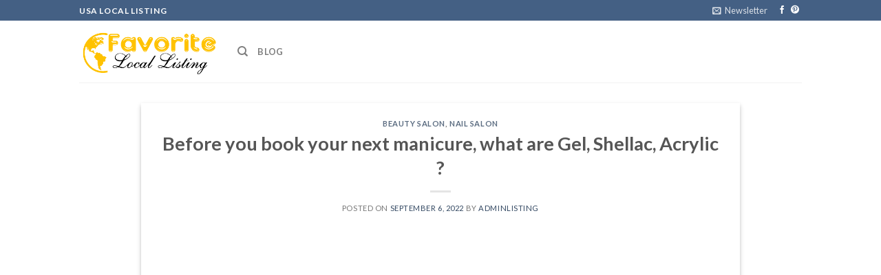

--- FILE ---
content_type: text/html; charset=UTF-8
request_url: https://favoritelocallisting.com/before-you-book-your-next-manicure-what-are-gel-shellac-acrylic/
body_size: 52050
content:
<!DOCTYPE html>
<!--[if IE 9 ]> <html lang="en-US" class="ie9 loading-site no-js"> <![endif]-->
<!--[if IE 8 ]> <html lang="en-US" class="ie8 loading-site no-js"> <![endif]-->
<!--[if (gte IE 9)|!(IE)]><!--><html lang="en-US" class="loading-site no-js"> <!--<![endif]-->
<head>
	<meta charset="UTF-8" />
	<link rel="profile" href="http://gmpg.org/xfn/11" />
	<link rel="pingback" href="https://favoritelocallisting.com/xmlrpc.php" />

	<script>(function(html){html.className = html.className.replace(/\bno-js\b/,'js')})(document.documentElement);</script>
<title>Before you book your next manicure, what are Gel, Shellac, Acrylic ? &#8211; USA Local Business Listing</title>
<meta name='robots' content='max-image-preview:large' />
<meta name="viewport" content="width=device-width, initial-scale=1, maximum-scale=1" /><link rel='dns-prefetch' href='//fonts.googleapis.com' />
<link rel='dns-prefetch' href='//s.w.org' />
<link rel="alternate" type="application/rss+xml" title="USA Local Business Listing &raquo; Feed" href="https://favoritelocallisting.com/feed/" />
<link rel="alternate" type="application/rss+xml" title="USA Local Business Listing &raquo; Comments Feed" href="https://favoritelocallisting.com/comments/feed/" />
<link rel="alternate" type="application/rss+xml" title="USA Local Business Listing &raquo; Before you book your next manicure, what are Gel, Shellac, Acrylic ? Comments Feed" href="https://favoritelocallisting.com/before-you-book-your-next-manicure-what-are-gel-shellac-acrylic/feed/" />
<script type="text/javascript">
window._wpemojiSettings = {"baseUrl":"https:\/\/s.w.org\/images\/core\/emoji\/14.0.0\/72x72\/","ext":".png","svgUrl":"https:\/\/s.w.org\/images\/core\/emoji\/14.0.0\/svg\/","svgExt":".svg","source":{"concatemoji":"https:\/\/favoritelocallisting.com\/wp-includes\/js\/wp-emoji-release.min.js?ver=6.0.11"}};
/*! This file is auto-generated */
!function(e,a,t){var n,r,o,i=a.createElement("canvas"),p=i.getContext&&i.getContext("2d");function s(e,t){var a=String.fromCharCode,e=(p.clearRect(0,0,i.width,i.height),p.fillText(a.apply(this,e),0,0),i.toDataURL());return p.clearRect(0,0,i.width,i.height),p.fillText(a.apply(this,t),0,0),e===i.toDataURL()}function c(e){var t=a.createElement("script");t.src=e,t.defer=t.type="text/javascript",a.getElementsByTagName("head")[0].appendChild(t)}for(o=Array("flag","emoji"),t.supports={everything:!0,everythingExceptFlag:!0},r=0;r<o.length;r++)t.supports[o[r]]=function(e){if(!p||!p.fillText)return!1;switch(p.textBaseline="top",p.font="600 32px Arial",e){case"flag":return s([127987,65039,8205,9895,65039],[127987,65039,8203,9895,65039])?!1:!s([55356,56826,55356,56819],[55356,56826,8203,55356,56819])&&!s([55356,57332,56128,56423,56128,56418,56128,56421,56128,56430,56128,56423,56128,56447],[55356,57332,8203,56128,56423,8203,56128,56418,8203,56128,56421,8203,56128,56430,8203,56128,56423,8203,56128,56447]);case"emoji":return!s([129777,127995,8205,129778,127999],[129777,127995,8203,129778,127999])}return!1}(o[r]),t.supports.everything=t.supports.everything&&t.supports[o[r]],"flag"!==o[r]&&(t.supports.everythingExceptFlag=t.supports.everythingExceptFlag&&t.supports[o[r]]);t.supports.everythingExceptFlag=t.supports.everythingExceptFlag&&!t.supports.flag,t.DOMReady=!1,t.readyCallback=function(){t.DOMReady=!0},t.supports.everything||(n=function(){t.readyCallback()},a.addEventListener?(a.addEventListener("DOMContentLoaded",n,!1),e.addEventListener("load",n,!1)):(e.attachEvent("onload",n),a.attachEvent("onreadystatechange",function(){"complete"===a.readyState&&t.readyCallback()})),(e=t.source||{}).concatemoji?c(e.concatemoji):e.wpemoji&&e.twemoji&&(c(e.twemoji),c(e.wpemoji)))}(window,document,window._wpemojiSettings);
</script>
<style type="text/css">
img.wp-smiley,
img.emoji {
	display: inline !important;
	border: none !important;
	box-shadow: none !important;
	height: 1em !important;
	width: 1em !important;
	margin: 0 0.07em !important;
	vertical-align: -0.1em !important;
	background: none !important;
	padding: 0 !important;
}
</style>
	<link rel='stylesheet' id='wp-block-library-css'  href='https://favoritelocallisting.com/wp-includes/css/dist/block-library/style.min.css?ver=6.0.11' type='text/css' media='all' />
<style id='global-styles-inline-css' type='text/css'>
body{--wp--preset--color--black: #000000;--wp--preset--color--cyan-bluish-gray: #abb8c3;--wp--preset--color--white: #ffffff;--wp--preset--color--pale-pink: #f78da7;--wp--preset--color--vivid-red: #cf2e2e;--wp--preset--color--luminous-vivid-orange: #ff6900;--wp--preset--color--luminous-vivid-amber: #fcb900;--wp--preset--color--light-green-cyan: #7bdcb5;--wp--preset--color--vivid-green-cyan: #00d084;--wp--preset--color--pale-cyan-blue: #8ed1fc;--wp--preset--color--vivid-cyan-blue: #0693e3;--wp--preset--color--vivid-purple: #9b51e0;--wp--preset--gradient--vivid-cyan-blue-to-vivid-purple: linear-gradient(135deg,rgba(6,147,227,1) 0%,rgb(155,81,224) 100%);--wp--preset--gradient--light-green-cyan-to-vivid-green-cyan: linear-gradient(135deg,rgb(122,220,180) 0%,rgb(0,208,130) 100%);--wp--preset--gradient--luminous-vivid-amber-to-luminous-vivid-orange: linear-gradient(135deg,rgba(252,185,0,1) 0%,rgba(255,105,0,1) 100%);--wp--preset--gradient--luminous-vivid-orange-to-vivid-red: linear-gradient(135deg,rgba(255,105,0,1) 0%,rgb(207,46,46) 100%);--wp--preset--gradient--very-light-gray-to-cyan-bluish-gray: linear-gradient(135deg,rgb(238,238,238) 0%,rgb(169,184,195) 100%);--wp--preset--gradient--cool-to-warm-spectrum: linear-gradient(135deg,rgb(74,234,220) 0%,rgb(151,120,209) 20%,rgb(207,42,186) 40%,rgb(238,44,130) 60%,rgb(251,105,98) 80%,rgb(254,248,76) 100%);--wp--preset--gradient--blush-light-purple: linear-gradient(135deg,rgb(255,206,236) 0%,rgb(152,150,240) 100%);--wp--preset--gradient--blush-bordeaux: linear-gradient(135deg,rgb(254,205,165) 0%,rgb(254,45,45) 50%,rgb(107,0,62) 100%);--wp--preset--gradient--luminous-dusk: linear-gradient(135deg,rgb(255,203,112) 0%,rgb(199,81,192) 50%,rgb(65,88,208) 100%);--wp--preset--gradient--pale-ocean: linear-gradient(135deg,rgb(255,245,203) 0%,rgb(182,227,212) 50%,rgb(51,167,181) 100%);--wp--preset--gradient--electric-grass: linear-gradient(135deg,rgb(202,248,128) 0%,rgb(113,206,126) 100%);--wp--preset--gradient--midnight: linear-gradient(135deg,rgb(2,3,129) 0%,rgb(40,116,252) 100%);--wp--preset--duotone--dark-grayscale: url('#wp-duotone-dark-grayscale');--wp--preset--duotone--grayscale: url('#wp-duotone-grayscale');--wp--preset--duotone--purple-yellow: url('#wp-duotone-purple-yellow');--wp--preset--duotone--blue-red: url('#wp-duotone-blue-red');--wp--preset--duotone--midnight: url('#wp-duotone-midnight');--wp--preset--duotone--magenta-yellow: url('#wp-duotone-magenta-yellow');--wp--preset--duotone--purple-green: url('#wp-duotone-purple-green');--wp--preset--duotone--blue-orange: url('#wp-duotone-blue-orange');--wp--preset--font-size--small: 13px;--wp--preset--font-size--medium: 20px;--wp--preset--font-size--large: 36px;--wp--preset--font-size--x-large: 42px;}.has-black-color{color: var(--wp--preset--color--black) !important;}.has-cyan-bluish-gray-color{color: var(--wp--preset--color--cyan-bluish-gray) !important;}.has-white-color{color: var(--wp--preset--color--white) !important;}.has-pale-pink-color{color: var(--wp--preset--color--pale-pink) !important;}.has-vivid-red-color{color: var(--wp--preset--color--vivid-red) !important;}.has-luminous-vivid-orange-color{color: var(--wp--preset--color--luminous-vivid-orange) !important;}.has-luminous-vivid-amber-color{color: var(--wp--preset--color--luminous-vivid-amber) !important;}.has-light-green-cyan-color{color: var(--wp--preset--color--light-green-cyan) !important;}.has-vivid-green-cyan-color{color: var(--wp--preset--color--vivid-green-cyan) !important;}.has-pale-cyan-blue-color{color: var(--wp--preset--color--pale-cyan-blue) !important;}.has-vivid-cyan-blue-color{color: var(--wp--preset--color--vivid-cyan-blue) !important;}.has-vivid-purple-color{color: var(--wp--preset--color--vivid-purple) !important;}.has-black-background-color{background-color: var(--wp--preset--color--black) !important;}.has-cyan-bluish-gray-background-color{background-color: var(--wp--preset--color--cyan-bluish-gray) !important;}.has-white-background-color{background-color: var(--wp--preset--color--white) !important;}.has-pale-pink-background-color{background-color: var(--wp--preset--color--pale-pink) !important;}.has-vivid-red-background-color{background-color: var(--wp--preset--color--vivid-red) !important;}.has-luminous-vivid-orange-background-color{background-color: var(--wp--preset--color--luminous-vivid-orange) !important;}.has-luminous-vivid-amber-background-color{background-color: var(--wp--preset--color--luminous-vivid-amber) !important;}.has-light-green-cyan-background-color{background-color: var(--wp--preset--color--light-green-cyan) !important;}.has-vivid-green-cyan-background-color{background-color: var(--wp--preset--color--vivid-green-cyan) !important;}.has-pale-cyan-blue-background-color{background-color: var(--wp--preset--color--pale-cyan-blue) !important;}.has-vivid-cyan-blue-background-color{background-color: var(--wp--preset--color--vivid-cyan-blue) !important;}.has-vivid-purple-background-color{background-color: var(--wp--preset--color--vivid-purple) !important;}.has-black-border-color{border-color: var(--wp--preset--color--black) !important;}.has-cyan-bluish-gray-border-color{border-color: var(--wp--preset--color--cyan-bluish-gray) !important;}.has-white-border-color{border-color: var(--wp--preset--color--white) !important;}.has-pale-pink-border-color{border-color: var(--wp--preset--color--pale-pink) !important;}.has-vivid-red-border-color{border-color: var(--wp--preset--color--vivid-red) !important;}.has-luminous-vivid-orange-border-color{border-color: var(--wp--preset--color--luminous-vivid-orange) !important;}.has-luminous-vivid-amber-border-color{border-color: var(--wp--preset--color--luminous-vivid-amber) !important;}.has-light-green-cyan-border-color{border-color: var(--wp--preset--color--light-green-cyan) !important;}.has-vivid-green-cyan-border-color{border-color: var(--wp--preset--color--vivid-green-cyan) !important;}.has-pale-cyan-blue-border-color{border-color: var(--wp--preset--color--pale-cyan-blue) !important;}.has-vivid-cyan-blue-border-color{border-color: var(--wp--preset--color--vivid-cyan-blue) !important;}.has-vivid-purple-border-color{border-color: var(--wp--preset--color--vivid-purple) !important;}.has-vivid-cyan-blue-to-vivid-purple-gradient-background{background: var(--wp--preset--gradient--vivid-cyan-blue-to-vivid-purple) !important;}.has-light-green-cyan-to-vivid-green-cyan-gradient-background{background: var(--wp--preset--gradient--light-green-cyan-to-vivid-green-cyan) !important;}.has-luminous-vivid-amber-to-luminous-vivid-orange-gradient-background{background: var(--wp--preset--gradient--luminous-vivid-amber-to-luminous-vivid-orange) !important;}.has-luminous-vivid-orange-to-vivid-red-gradient-background{background: var(--wp--preset--gradient--luminous-vivid-orange-to-vivid-red) !important;}.has-very-light-gray-to-cyan-bluish-gray-gradient-background{background: var(--wp--preset--gradient--very-light-gray-to-cyan-bluish-gray) !important;}.has-cool-to-warm-spectrum-gradient-background{background: var(--wp--preset--gradient--cool-to-warm-spectrum) !important;}.has-blush-light-purple-gradient-background{background: var(--wp--preset--gradient--blush-light-purple) !important;}.has-blush-bordeaux-gradient-background{background: var(--wp--preset--gradient--blush-bordeaux) !important;}.has-luminous-dusk-gradient-background{background: var(--wp--preset--gradient--luminous-dusk) !important;}.has-pale-ocean-gradient-background{background: var(--wp--preset--gradient--pale-ocean) !important;}.has-electric-grass-gradient-background{background: var(--wp--preset--gradient--electric-grass) !important;}.has-midnight-gradient-background{background: var(--wp--preset--gradient--midnight) !important;}.has-small-font-size{font-size: var(--wp--preset--font-size--small) !important;}.has-medium-font-size{font-size: var(--wp--preset--font-size--medium) !important;}.has-large-font-size{font-size: var(--wp--preset--font-size--large) !important;}.has-x-large-font-size{font-size: var(--wp--preset--font-size--x-large) !important;}
</style>
<link rel='stylesheet' id='flatsome-icons-css'  href='https://favoritelocallisting.com/wp-content/themes/flatsome/assets/css/fl-icons.css?ver=3.12' type='text/css' media='all' />
<link rel='stylesheet' id='wpbdp-widgets-css'  href='https://favoritelocallisting.com/wp-content/plugins/business-directory-plugin/assets/css/widgets.min.css?ver=6.2.7' type='text/css' media='all' />
<link rel='stylesheet' id='flatsome-main-css'  href='https://favoritelocallisting.com/wp-content/themes/flatsome/assets/css/flatsome.css?ver=3.13.1' type='text/css' media='all' />
<link rel='stylesheet' id='flatsome-style-css'  href='https://favoritelocallisting.com/wp-content/themes/flatsome/style.css?ver=3.13.1' type='text/css' media='all' />
<link rel='stylesheet' id='flatsome-googlefonts-css'  href='//fonts.googleapis.com/css?family=Lato%3Aregular%2C700%2C400%2C700%7CDancing+Script%3Aregular%2C400&#038;display=swap&#038;ver=3.9' type='text/css' media='all' />
<script type='text/javascript' src='https://favoritelocallisting.com/wp-includes/js/jquery/jquery.min.js?ver=3.6.0' id='jquery-core-js'></script>
<link rel="https://api.w.org/" href="https://favoritelocallisting.com/wp-json/" /><link rel="alternate" type="application/json" href="https://favoritelocallisting.com/wp-json/wp/v2/posts/19177" /><link rel="EditURI" type="application/rsd+xml" title="RSD" href="https://favoritelocallisting.com/xmlrpc.php?rsd" />
<link rel="wlwmanifest" type="application/wlwmanifest+xml" href="https://favoritelocallisting.com/wp-includes/wlwmanifest.xml" /> 
<meta name="generator" content="WordPress 6.0.11" />
<link rel="canonical" href="https://favoritelocallisting.com/before-you-book-your-next-manicure-what-are-gel-shellac-acrylic/" />
<link rel='shortlink' href='https://favoritelocallisting.com/?p=19177' />
<link rel="alternate" type="application/json+oembed" href="https://favoritelocallisting.com/wp-json/oembed/1.0/embed?url=https%3A%2F%2Ffavoritelocallisting.com%2Fbefore-you-book-your-next-manicure-what-are-gel-shellac-acrylic%2F" />
<link rel="alternate" type="text/xml+oembed" href="https://favoritelocallisting.com/wp-json/oembed/1.0/embed?url=https%3A%2F%2Ffavoritelocallisting.com%2Fbefore-you-book-your-next-manicure-what-are-gel-shellac-acrylic%2F&#038;format=xml" />
<style>.bg{opacity: 0; transition: opacity 1s; -webkit-transition: opacity 1s;} .bg-loaded{opacity: 1;}</style><!--[if IE]><link rel="stylesheet" type="text/css" href="https://favoritelocallisting.com/wp-content/themes/flatsome/assets/css/ie-fallback.css"><script src="//cdnjs.cloudflare.com/ajax/libs/html5shiv/3.6.1/html5shiv.js"></script><script>var head = document.getElementsByTagName('head')[0],style = document.createElement('style');style.type = 'text/css';style.styleSheet.cssText = ':before,:after{content:none !important';head.appendChild(style);setTimeout(function(){head.removeChild(style);}, 0);</script><script src="https://favoritelocallisting.com/wp-content/themes/flatsome/assets/libs/ie-flexibility.js"></script><![endif]--><meta name="google-site-verification" content="PQKEgl-kVmyma-y1qff0W14wfzJQH_amiMMOD4eXiJo" /><link rel="icon" href="https://favoritelocallisting.com/wp-content/uploads/2021/01/favicon.png" sizes="32x32" />
<link rel="icon" href="https://favoritelocallisting.com/wp-content/uploads/2021/01/favicon.png" sizes="192x192" />
<link rel="apple-touch-icon" href="https://favoritelocallisting.com/wp-content/uploads/2021/01/favicon.png" />
<meta name="msapplication-TileImage" content="https://favoritelocallisting.com/wp-content/uploads/2021/01/favicon.png" />
<style id="custom-css" type="text/css">:root {--primary-color: #446084;}.header-main{height: 90px}#logo img{max-height: 90px}#logo{width:200px;}.header-top{min-height: 30px}.transparent .header-main{height: 90px}.transparent #logo img{max-height: 90px}.has-transparent + .page-title:first-of-type,.has-transparent + #main > .page-title,.has-transparent + #main > div > .page-title,.has-transparent + #main .page-header-wrapper:first-of-type .page-title{padding-top: 120px;}.header.show-on-scroll,.stuck .header-main{height:70px!important}.stuck #logo img{max-height: 70px!important}.header-bottom {background-color: #f1f1f1}@media (max-width: 549px) {.header-main{height: 70px}#logo img{max-height: 70px}}body{font-family:"Lato", sans-serif}body{font-weight: 400}.nav > li > a {font-family:"Lato", sans-serif;}.mobile-sidebar-levels-2 .nav > li > ul > li > a {font-family:"Lato", sans-serif;}.nav > li > a {font-weight: 700;}.mobile-sidebar-levels-2 .nav > li > ul > li > a {font-weight: 700;}h1,h2,h3,h4,h5,h6,.heading-font, .off-canvas-center .nav-sidebar.nav-vertical > li > a{font-family: "Lato", sans-serif;}h1,h2,h3,h4,h5,h6,.heading-font,.banner h1,.banner h2{font-weight: 700;}.alt-font{font-family: "Dancing Script", sans-serif;}.alt-font{font-weight: 400!important;}/* Custom CSS */.vertical-center-button {margin: 0;position: absolute;top: 50%;left: 50%;-ms-transform: translate(-50%, -50%);transform: translate(-50%, -50%);.label-new.menu-item > a:after{content:"New";}.label-hot.menu-item > a:after{content:"Hot";}.label-sale.menu-item > a:after{content:"Sale";}.label-popular.menu-item > a:after{content:"Popular";}</style>	<meta name="google-site-verification" content="s3djWZ9RsamPQK8C5apApqMAhiOKHmLgKA7O-A1yiCY" />
</head>

<body class="post-template-default single single-post postid-19177 single-format-standard lightbox nav-dropdown-has-arrow nav-dropdown-has-shadow nav-dropdown-has-border wpbdp-with-button-styles">

<svg xmlns="http://www.w3.org/2000/svg" viewBox="0 0 0 0" width="0" height="0" focusable="false" role="none" style="visibility: hidden; position: absolute; left: -9999px; overflow: hidden;" ><defs><filter id="wp-duotone-dark-grayscale"><feColorMatrix color-interpolation-filters="sRGB" type="matrix" values=" .299 .587 .114 0 0 .299 .587 .114 0 0 .299 .587 .114 0 0 .299 .587 .114 0 0 " /><feComponentTransfer color-interpolation-filters="sRGB" ><feFuncR type="table" tableValues="0 0.49803921568627" /><feFuncG type="table" tableValues="0 0.49803921568627" /><feFuncB type="table" tableValues="0 0.49803921568627" /><feFuncA type="table" tableValues="1 1" /></feComponentTransfer><feComposite in2="SourceGraphic" operator="in" /></filter></defs></svg><svg xmlns="http://www.w3.org/2000/svg" viewBox="0 0 0 0" width="0" height="0" focusable="false" role="none" style="visibility: hidden; position: absolute; left: -9999px; overflow: hidden;" ><defs><filter id="wp-duotone-grayscale"><feColorMatrix color-interpolation-filters="sRGB" type="matrix" values=" .299 .587 .114 0 0 .299 .587 .114 0 0 .299 .587 .114 0 0 .299 .587 .114 0 0 " /><feComponentTransfer color-interpolation-filters="sRGB" ><feFuncR type="table" tableValues="0 1" /><feFuncG type="table" tableValues="0 1" /><feFuncB type="table" tableValues="0 1" /><feFuncA type="table" tableValues="1 1" /></feComponentTransfer><feComposite in2="SourceGraphic" operator="in" /></filter></defs></svg><svg xmlns="http://www.w3.org/2000/svg" viewBox="0 0 0 0" width="0" height="0" focusable="false" role="none" style="visibility: hidden; position: absolute; left: -9999px; overflow: hidden;" ><defs><filter id="wp-duotone-purple-yellow"><feColorMatrix color-interpolation-filters="sRGB" type="matrix" values=" .299 .587 .114 0 0 .299 .587 .114 0 0 .299 .587 .114 0 0 .299 .587 .114 0 0 " /><feComponentTransfer color-interpolation-filters="sRGB" ><feFuncR type="table" tableValues="0.54901960784314 0.98823529411765" /><feFuncG type="table" tableValues="0 1" /><feFuncB type="table" tableValues="0.71764705882353 0.25490196078431" /><feFuncA type="table" tableValues="1 1" /></feComponentTransfer><feComposite in2="SourceGraphic" operator="in" /></filter></defs></svg><svg xmlns="http://www.w3.org/2000/svg" viewBox="0 0 0 0" width="0" height="0" focusable="false" role="none" style="visibility: hidden; position: absolute; left: -9999px; overflow: hidden;" ><defs><filter id="wp-duotone-blue-red"><feColorMatrix color-interpolation-filters="sRGB" type="matrix" values=" .299 .587 .114 0 0 .299 .587 .114 0 0 .299 .587 .114 0 0 .299 .587 .114 0 0 " /><feComponentTransfer color-interpolation-filters="sRGB" ><feFuncR type="table" tableValues="0 1" /><feFuncG type="table" tableValues="0 0.27843137254902" /><feFuncB type="table" tableValues="0.5921568627451 0.27843137254902" /><feFuncA type="table" tableValues="1 1" /></feComponentTransfer><feComposite in2="SourceGraphic" operator="in" /></filter></defs></svg><svg xmlns="http://www.w3.org/2000/svg" viewBox="0 0 0 0" width="0" height="0" focusable="false" role="none" style="visibility: hidden; position: absolute; left: -9999px; overflow: hidden;" ><defs><filter id="wp-duotone-midnight"><feColorMatrix color-interpolation-filters="sRGB" type="matrix" values=" .299 .587 .114 0 0 .299 .587 .114 0 0 .299 .587 .114 0 0 .299 .587 .114 0 0 " /><feComponentTransfer color-interpolation-filters="sRGB" ><feFuncR type="table" tableValues="0 0" /><feFuncG type="table" tableValues="0 0.64705882352941" /><feFuncB type="table" tableValues="0 1" /><feFuncA type="table" tableValues="1 1" /></feComponentTransfer><feComposite in2="SourceGraphic" operator="in" /></filter></defs></svg><svg xmlns="http://www.w3.org/2000/svg" viewBox="0 0 0 0" width="0" height="0" focusable="false" role="none" style="visibility: hidden; position: absolute; left: -9999px; overflow: hidden;" ><defs><filter id="wp-duotone-magenta-yellow"><feColorMatrix color-interpolation-filters="sRGB" type="matrix" values=" .299 .587 .114 0 0 .299 .587 .114 0 0 .299 .587 .114 0 0 .299 .587 .114 0 0 " /><feComponentTransfer color-interpolation-filters="sRGB" ><feFuncR type="table" tableValues="0.78039215686275 1" /><feFuncG type="table" tableValues="0 0.94901960784314" /><feFuncB type="table" tableValues="0.35294117647059 0.47058823529412" /><feFuncA type="table" tableValues="1 1" /></feComponentTransfer><feComposite in2="SourceGraphic" operator="in" /></filter></defs></svg><svg xmlns="http://www.w3.org/2000/svg" viewBox="0 0 0 0" width="0" height="0" focusable="false" role="none" style="visibility: hidden; position: absolute; left: -9999px; overflow: hidden;" ><defs><filter id="wp-duotone-purple-green"><feColorMatrix color-interpolation-filters="sRGB" type="matrix" values=" .299 .587 .114 0 0 .299 .587 .114 0 0 .299 .587 .114 0 0 .299 .587 .114 0 0 " /><feComponentTransfer color-interpolation-filters="sRGB" ><feFuncR type="table" tableValues="0.65098039215686 0.40392156862745" /><feFuncG type="table" tableValues="0 1" /><feFuncB type="table" tableValues="0.44705882352941 0.4" /><feFuncA type="table" tableValues="1 1" /></feComponentTransfer><feComposite in2="SourceGraphic" operator="in" /></filter></defs></svg><svg xmlns="http://www.w3.org/2000/svg" viewBox="0 0 0 0" width="0" height="0" focusable="false" role="none" style="visibility: hidden; position: absolute; left: -9999px; overflow: hidden;" ><defs><filter id="wp-duotone-blue-orange"><feColorMatrix color-interpolation-filters="sRGB" type="matrix" values=" .299 .587 .114 0 0 .299 .587 .114 0 0 .299 .587 .114 0 0 .299 .587 .114 0 0 " /><feComponentTransfer color-interpolation-filters="sRGB" ><feFuncR type="table" tableValues="0.098039215686275 1" /><feFuncG type="table" tableValues="0 0.66274509803922" /><feFuncB type="table" tableValues="0.84705882352941 0.41960784313725" /><feFuncA type="table" tableValues="1 1" /></feComponentTransfer><feComposite in2="SourceGraphic" operator="in" /></filter></defs></svg>
<a class="skip-link screen-reader-text" href="#main">Skip to content</a>

<div id="wrapper">

	
	<header id="header" class="header has-sticky sticky-jump">
		<div class="header-wrapper">
			<div id="top-bar" class="header-top hide-for-sticky nav-dark">
    <div class="flex-row container">
      <div class="flex-col hide-for-medium flex-left">
          <ul class="nav nav-left medium-nav-center nav-small  nav-divided">
              <li class="html custom html_topbar_left"><strong class="uppercase">USA Local Listing</strong></li>          </ul>
      </div>

      <div class="flex-col hide-for-medium flex-center">
          <ul class="nav nav-center nav-small  nav-divided">
                        </ul>
      </div>

      <div class="flex-col hide-for-medium flex-right">
         <ul class="nav top-bar-nav nav-right nav-small  nav-divided">
              <li class="header-newsletter-item has-icon">

<a href="#header-newsletter-signup" class="tooltip is-small"
  title="Sign up for Newsletter">

      <i class="icon-envelop"></i>
  
      <span class="header-newsletter-title hide-for-medium">
      Newsletter    </span>
  </a>
	<div id="header-newsletter-signup"
	     class="lightbox-by-id lightbox-content mfp-hide lightbox-white "
	     style="max-width:700px ;padding:0px">
		
  <div class="banner has-hover" id="banner-372013751">
          <div class="banner-inner fill">
        <div class="banner-bg fill" >
            <div class="bg fill bg-fill "></div>
                        <div class="overlay"></div>            
	<div class="is-border is-dashed"
		style="border-color:rgba(255,255,255,.3);border-width:2px 2px 2px 2px;margin:10px;">
	</div>
                    </div>
        <div class="banner-layers container">
            <div class="fill banner-link"></div>               <div id="text-box-1391841455" class="text-box banner-layer x10 md-x10 lg-x10 y50 md-y50 lg-y50 res-text">
                     <div data-animate="fadeInUp">           <div class="text dark">
              
              <div class="text-inner text-left">
                  <h3 class="uppercase">Sign up for Newsletter</h3><p class="lead">Signup for our newsletter to get notified about sales and new products. </p>[contact-form-7 id="7042" title="Newsletter Vertical"]              </div>
           </div>
       </div>                     
<style>
#text-box-1391841455 {
  width: 60%;
}
#text-box-1391841455 .text {
  font-size: 100%;
}
@media (min-width:550px) {
  #text-box-1391841455 {
    width: 50%;
  }
}
</style>
    </div>
         </div>
      </div>

            
<style>
#banner-372013751 {
  padding-top: 500px;
}
#banner-372013751 .bg.bg-loaded {
  background-image: url(https://favoritelocallisting.com/wp-content/themes/flatsome/assets/img/missing.jpg);
}
#banner-372013751 .overlay {
  background-color: rgba(0,0,0,.4);
}
</style>
  </div>

	</div>
	
	</li>
<li class="html header-social-icons ml-0">
	<div class="social-icons follow-icons" ><a href="https://www.facebook.com/Creative-Nail-World-100262708065811" target="_blank" data-label="Facebook"  rel="noopener noreferrer nofollow" class="icon plain facebook tooltip" title="Follow on Facebook"><i class="icon-facebook" ></i></a><a href="https://www.pinterest.com/nailsholiclovers" target="_blank" rel="noopener noreferrer nofollow"  data-label="Pinterest"  class="icon plain  pinterest tooltip" title="Follow on Pinterest"><i class="icon-pinterest" ></i></a></div></li>          </ul>
      </div>

            <div class="flex-col show-for-medium flex-grow">
          <ul class="nav nav-center nav-small mobile-nav  nav-divided">
              <li class="html custom html_topbar_left"><strong class="uppercase">USA Local Listing</strong></li>          </ul>
      </div>
      
    </div>
</div>
<div id="masthead" class="header-main ">
      <div class="header-inner flex-row container logo-left medium-logo-center" role="navigation">

          <!-- Logo -->
          <div id="logo" class="flex-col logo">
            <!-- Header logo -->
<a href="https://favoritelocallisting.com/" title="USA Local Business Listing - Beauty &#8211; Spa &#8211; Nail &#8211; Hair salon" rel="home">
    <img width="200" height="90" src="https://favoritelocallisting.com/wp-content/uploads/2021/01/black.png" class="header_logo header-logo" alt="USA Local Business Listing"/><img  width="200" height="90" src="https://favoritelocallisting.com/wp-content/uploads/2021/01/white.png" class="header-logo-dark" alt="USA Local Business Listing"/></a>
          </div>

          <!-- Mobile Left Elements -->
          <div class="flex-col show-for-medium flex-left">
            <ul class="mobile-nav nav nav-left ">
              <li class="nav-icon has-icon">
  		<a href="#" data-open="#main-menu" data-pos="left" data-bg="main-menu-overlay" data-color="" class="is-small" aria-label="Menu" aria-controls="main-menu" aria-expanded="false">
		
		  <i class="icon-menu" ></i>
		  		</a>
	</li>            </ul>
          </div>

          <!-- Left Elements -->
          <div class="flex-col hide-for-medium flex-left
            flex-grow">
            <ul class="header-nav header-nav-main nav nav-left  nav-uppercase" >
              <li class="header-search header-search-dropdown has-icon has-dropdown menu-item-has-children">
		<a href="#" aria-label="Search" class="is-small"><i class="icon-search" ></i></a>
		<ul class="nav-dropdown nav-dropdown-default">
	 	<li class="header-search-form search-form html relative has-icon">
	<div class="header-search-form-wrapper">
		<div class="searchform-wrapper ux-search-box relative is-normal"><form method="get" class="searchform" action="https://favoritelocallisting.com/" role="search">
		<div class="flex-row relative">
			<div class="flex-col flex-grow">
	   	   <input type="search" class="search-field mb-0" name="s" value="" id="s" placeholder="What are you searching?" />
			</div>
			<div class="flex-col">
				<button type="submit" class="ux-search-submit submit-button secondary button icon mb-0" aria-label="Submit">
					<i class="icon-search" ></i>				</button>
			</div>
		</div>
    <div class="live-search-results text-left z-top"></div>
</form>
</div>	</div>
</li>	</ul>
</li>
<li id="menu-item-8688" class="menu-item menu-item-type-custom menu-item-object-custom menu-item-8688 menu-item-design-default"><a href="/blog" class="nav-top-link">Blog</a></li>
            </ul>
          </div>

          <!-- Right Elements -->
          <div class="flex-col hide-for-medium flex-right">
            <ul class="header-nav header-nav-main nav nav-right  nav-uppercase">
                          </ul>
          </div>

          <!-- Mobile Right Elements -->
          <div class="flex-col show-for-medium flex-right">
            <ul class="mobile-nav nav nav-right ">
                          </ul>
          </div>

      </div>
     
            <div class="container"><div class="top-divider full-width"></div></div>
      </div>
<div class="header-bg-container fill"><div class="header-bg-image fill"></div><div class="header-bg-color fill"></div></div>		</div>
	</header>

	
	<main id="main" class="">

<div id="content" class="blog-wrapper blog-single page-wrapper">
	
<div class="row align-center">
	<div class="large-10 col">
	
	


<article id="post-19177" class="post-19177 post type-post status-publish format-standard hentry category-beauty-salon category-nail-salon">
	<div class="article-inner has-shadow box-shadow-2 box-shadow-5-hover">
		<header class="entry-header">
	<div class="entry-header-text entry-header-text-top text-center">
		<h6 class="entry-category is-xsmall">
	<a href="https://favoritelocallisting.com/category/beauty-salon/" rel="category tag">Beauty salon</a>, <a href="https://favoritelocallisting.com/category/beauty-salon/nail-salon/" rel="category tag">Nail salon</a></h6>

<h1 class="entry-title">Before you book your next manicure, what are Gel, Shellac, Acrylic ?</h1>
<div class="entry-divider is-divider small"></div>

	<div class="entry-meta uppercase is-xsmall">
		<span class="posted-on">Posted on <a href="https://favoritelocallisting.com/before-you-book-your-next-manicure-what-are-gel-shellac-acrylic/" rel="bookmark"><time class="entry-date published" datetime="2022-09-06T22:10:08-04:00">September 6, 2022</time><time class="updated" datetime="2022-09-06T22:21:18-04:00">September 6, 2022</time></a></span><span class="byline"> by <span class="meta-author vcard"><a class="url fn n" href="https://favoritelocallisting.com/author/adminlisting/">adminlisting</a></span></span>	</div>
	</div>
	</header>
		<div class="entry-content single-page">

	
<iframe src="https://www.google.com/maps/embed?pb=!1m18!1m12!1m3!1d3282.871252353593!2d-98.47407559999999!3d34.6326937!2m3!1f0!2f0!3f0!3m2!1i1024!2i768!4f13.1!3m3!1m2!1s0x0%3A0x7bc64e343e6e7210!2sO%20P%20Nails!5e0!3m2!1sen!2s!4v1662515963190!5m2!1sen!2s" width="600" height="450" style="border:0;" allowfullscreen="" loading="lazy" referrerpolicy="no-referrer-when-downgrade"></iframe>



<p><strong>GEL: FOR A LONG-LASTING MANI</strong></p>



<p>The classic (kind of), the gel manicure was the first to conquer the beauty world, before shellac and acrylic showed up. This one’s the hardest of the bunch, so it’s a great choice if you’re a sufferer of nail snapping. First up, your nails will be shaped to your liking; I’m a fan of the squared-off edge, but each to their own. Next, the plate of your nail will be buffed to remove the natural oils. This allows the gel to apply super smoothly and adhere to the nail effectively. Then, your fingertips are popped under UV light – sounds scientific, it is – this ‘cures’ the polish for a longer-lasting mani. Glossy tips that are hard as nails, literally.</p>



<p><strong>SHELLAC: FOR A NATURAL FINISH</strong></p>



<p>Shellac’s popularity increases year on year. Why’s that? Because, of the three manicure types, this one gives the most ‘natural’ result. Shellac is a blend of nail varnish and gel (or ‘hybrid gel’), and was created by Creative Nail Design – that’s where the ‘CND’ term comes from. Shellac is applied quite thinly, so may feel a teeny bit lighter on the fingertips. The setting process is the same as gel, so your tips will cure under UV lighting. The polish will set to a high-shine finish that should stay in tact for up to two weeks. If your nails are in good condition, and don’t need strengthening, choose this mani.</p>



<p><strong>ACRYLIC: FOR STRENGTHENING</strong></p>



<p>If you’re a nail biter, it’s time to get acquainted with an acrylic manicure. This mani adds length to your fingertips with extensions, which are set over your natural nail. Unlike a gel mani, acrylic is not a ‘finished’ product, it’s formed of powder and liquid that are mixed by your technician during the mani. The acrylic ‘cures’ as it’s applied (unlike gel and shellac, which need that UV light). You’ll get to choose your desired length, so extending doesn’t have to mean super long. As for the polish, you could combine two mani types and ask for gel over your acrylic extensions. Confusing stuff. This will add length and a longer-lasting colour to your nails. If you’ve lived a life of short nails, get excited, you’ll be tapping those tips off everything in sight.</p>



<p><strong><a href="https://opnailslawton.com/">Nail salon 73505</a>&nbsp;&#8211;&nbsp;<a href="https://www.google.com/maps/place/O+P+Nails/@34.6326937,-98.4740756,17z/data=!3m1!4b1!4m5!3m4!1s0x0:0x7bc64e343e6e7210!8m2!3d34.6326937!4d-98.4740756">O P Nails in Lawton, OK</a></strong>&nbsp;:&nbsp;If they’re strong and don’t break easily, shellac is all you need; if you want your mani to last a while (think honeymoon and holidays), go gel.</p>



<p><a href="https://local.google.com/place?id=8918902098346537488&amp;use=posts&amp;lpsid=CIHM0ogKEICAgICe1Jj3MA"><strong>O P Nails</strong></a><br><strong>Add :&nbsp;2413 NW 67th St # C, Lawton, OK 73505, United States</strong><br><strong>Phone : (580) 510-0225</strong><br><strong>Booking / Service :&nbsp;<a href="https://booking.gocheckin.net/v2/13418">https://booking.gocheckin.net/v2/13418</a></strong></p>



<p><img class="lazy-load" src="data:image/svg+xml,%3Csvg%20viewBox%3D%220%200%201713%201333%22%20xmlns%3D%22http%3A%2F%2Fwww.w3.org%2F2000%2Fsvg%22%3E%3C%2Fsvg%3E" data-src="https://opnailslawton.com/uploads/fnail0dlojwt6/filemanager/O-P-NAILS-salon-in-Lawton-OK-73505_21%20(6).jpg" width="1713" height="1333" alt="O-P-NAILS-salon-in-Lawton-OK-73505_21%20(6).jpg"></p>



<p><img class="lazy-load" loading="lazy" src="data:image/svg+xml,%3Csvg%20viewBox%3D%220%200%201713%201333%22%20xmlns%3D%22http%3A%2F%2Fwww.w3.org%2F2000%2Fsvg%22%3E%3C%2Fsvg%3E" data-src="https://opnailslawton.com/uploads/fnail0dlojwt6/filemanager/O-P-NAILS-salon-in-Lawton-OK-73505_21%20(7).jpg" width="1713" height="1333" alt="O-P-NAILS-salon-in-Lawton-OK-73505_21%20(7).jpg"></p>



<p><a href="https://local.google.com/place?id=8918902098346537488&amp;use=posts&amp;lpsid=CIHM0ogKEICAgICe1ITM2AE">https://local.google.com/place?id=8918902098346537488&amp;use=posts&amp;lpsid=CIHM0ogKEICAgICe1ITM2AE</a></p>



<p><a href="https://local.google.com/place?id=8918902098346537488&amp;use=posts&amp;lpsid=CIHM0ogKEICAgICe1Pj7-AE">https://local.google.com/place?id=8918902098346537488&amp;use=posts&amp;lpsid=CIHM0ogKEICAgICe1Pj7-AE</a></p>



<p><a href="https://local.google.com/place?id=8918902098346537488&amp;use=posts&amp;lpsid=CIHM0ogKEICAgICe1Jj3MA">https://local.google.com/place?id=8918902098346537488&amp;use=posts&amp;lpsid=CIHM0ogKEICAgICe1Jj3MA</a></p>



<p><a href="https://opnailslawton.com/before-you-book-your-next-manicure-what-are-gel-shellac-acrylic">https://opnailslawton.com/before-you-book-your-next-manicure-what-are-gel-shellac-acrylic</a></p>



<p><a href="https://www.facebook.com/topnailsalonsUS/posts/pfbid0chCR1NUtVaxHLrsGXksxb9Hmn5KkucHbqzAr6cZcVcVbpzSUuawmgGLZad3dEA1ql">https://www.facebook.com/topnailsalonsUS/posts/pfbid0chCR1NUtVaxHLrsGXksxb9Hmn5KkucHbqzAr6cZcVcVbpzSUuawmgGLZad3dEA1ql</a></p>



<p><a href="https://www.linkedin.com/posts/nailartlovers_before-you-book-your-next-manicure-what-activity-6973100538833895424-m4hm?utm_source=share&amp;utm_medium=member_desktop">https://www.linkedin.com/posts/nailartlovers_before-you-book-your-next-manicure-what-activity-6973100538833895424-m4hm?utm_source=share&amp;utm_medium=member_desktop</a></p>



<figure class="wp-block-embed is-type-rich is-provider-twitter wp-block-embed-twitter"><div class="wp-block-embed__wrapper">
<blockquote class="twitter-tweet" data-width="550" data-dnt="true"><p lang="en" dir="ltr">Before you book your next manicure, what are Gel, Shellac, Acrylic ? <a href="https://twitter.com/hashtag/nails?src=hash&amp;ref_src=twsrc%5Etfw">#nails</a> <a href="https://twitter.com/hashtag/nailart?src=hash&amp;ref_src=twsrc%5Etfw">#nailart</a> <a href="https://twitter.com/hashtag/nailsalon?src=hash&amp;ref_src=twsrc%5Etfw">#nailsalon</a> <a href="https://twitter.com/hashtag/beautysalon?src=hash&amp;ref_src=twsrc%5Etfw">#beautysalon</a> <a href="https://twitter.com/hashtag/beauty?src=hash&amp;ref_src=twsrc%5Etfw">#beauty</a> <a href="https://twitter.com/hashtag/spa?src=hash&amp;ref_src=twsrc%5Etfw">#spa</a> <a href="https://twitter.com/hashtag/makeup?src=hash&amp;ref_src=twsrc%5Etfw">#makeup</a> <a href="https://twitter.com/hashtag/beautiful?src=hash&amp;ref_src=twsrc%5Etfw">#beautiful</a> <a href="https://twitter.com/hashtag/manicures?src=hash&amp;ref_src=twsrc%5Etfw">#manicures</a> <a href="https://twitter.com/hashtag/pedicures?src=hash&amp;ref_src=twsrc%5Etfw">#pedicures</a> <a href="https://twitter.com/hashtag/girls?src=hash&amp;ref_src=twsrc%5Etfw">#girls</a> <a href="https://twitter.com/hashtag/fashion?src=hash&amp;ref_src=twsrc%5Etfw">#fashion</a> <a href="https://twitter.com/hashtag/trending?src=hash&amp;ref_src=twsrc%5Etfw">#trending</a><br>→ <a href="https://t.co/LmrEfJsNig">https://t.co/LmrEfJsNig</a> <a href="https://t.co/20y5qJo1td">pic.twitter.com/20y5qJo1td</a></p>&mdash; Mariah Smith (@masmithnailsart) <a href="https://twitter.com/masmithnailsart/status/1567334909752283137?ref_src=twsrc%5Etfw">September 7, 2022</a></blockquote><script async src="https://platform.twitter.com/widgets.js" charset="utf-8"></script>
</div></figure>



<figure class="wp-block-embed is-type-rich is-provider-tumblr wp-block-embed-tumblr"><div class="wp-block-embed__wrapper">
<div class="tumblr-post" data-href="https://embed.tumblr.com/embed/post/Ln2DL-oV6M9VCX8BfFsASA/694699172225564672" data-did="3ec3e227f2cd0a0aca3783ac172cf779a29aa6c5"  ><a href="https://lovenailsartforever.tumblr.com/post/694699172225564672/before-you-book-your-next-manicure-what-are-gel">https://lovenailsartforever.tumblr.com/post/694699172225564672/before-you-book-your-next-manicure-what-are-gel</a></div><script async src="https://assets.tumblr.com/post.js"></script>
</div></figure>



<figure class="wp-block-embed is-type-rich is-provider-pinterest wp-block-embed-pinterest"><div class="wp-block-embed__wrapper">
<iframe loading="lazy" title="Before you book your next manicure, what are Gel, Shellac, Acrylic ?" src="https://assets.pinterest.com/ext/embed.html?id=1000573242187327760&#038;src=oembed" height="550" width="450" frameborder="0" scrolling="no" ></iframe>
</div></figure>



<p><a href="https://nailsholic-naillovers.blogspot.com/2022/09/before-you-book-your-next-manicure-what.html">https://nailsholic-naillovers.blogspot.com/2022/09/before-you-book-your-next-manicure-what.html</a></p>



<figure class="wp-block-embed is-type-wp-embed is-provider-top-10-nail-salon-in-usa wp-block-embed-top-10-nail-salon-in-usa"><div class="wp-block-embed__wrapper">
<blockquote class="wp-embedded-content" data-secret="ZBVcNvMb1b"><a href="https://top10nailsalonus.com/before-you-book-your-next-manicure-what-are-gel-shellac-acrylic/">Before you book your next manicure, what are Gel, Shellac, Acrylic ?</a></blockquote><iframe class="wp-embedded-content" sandbox="allow-scripts" security="restricted" style="position: absolute; clip: rect(1px, 1px, 1px, 1px);" title="&#8220;Before you book your next manicure, what are Gel, Shellac, Acrylic ?&#8221; &#8212; Top 10 Nail Salon in USA" src="https://top10nailsalonus.com/before-you-book-your-next-manicure-what-are-gel-shellac-acrylic/embed/#?secret=2URNwmiPLR#?secret=ZBVcNvMb1b" data-secret="ZBVcNvMb1b" width="600" height="338" frameborder="0" marginwidth="0" marginheight="0" scrolling="no"></iframe>
</div></figure>

	
	<div class="blog-share text-center"><div class="is-divider medium"></div><div class="social-icons share-icons share-row relative" ><a href="whatsapp://send?text=Before%20you%20book%20your%20next%20manicure%2C%20what%20are%20Gel%2C%20Shellac%2C%20Acrylic%20%3F - https://favoritelocallisting.com/before-you-book-your-next-manicure-what-are-gel-shellac-acrylic/" data-action="share/whatsapp/share" class="icon button circle is-outline tooltip whatsapp show-for-medium" title="Share on WhatsApp"><i class="icon-whatsapp"></i></a><a href="//www.facebook.com/sharer.php?u=https://favoritelocallisting.com/before-you-book-your-next-manicure-what-are-gel-shellac-acrylic/" data-label="Facebook" onclick="window.open(this.href,this.title,'width=500,height=500,top=300px,left=300px');  return false;" rel="noopener noreferrer nofollow" target="_blank" class="icon button circle is-outline tooltip facebook" title="Share on Facebook"><i class="icon-facebook" ></i></a><a href="//twitter.com/share?url=https://favoritelocallisting.com/before-you-book-your-next-manicure-what-are-gel-shellac-acrylic/" onclick="window.open(this.href,this.title,'width=500,height=500,top=300px,left=300px');  return false;" rel="noopener noreferrer nofollow" target="_blank" class="icon button circle is-outline tooltip twitter" title="Share on Twitter"><i class="icon-twitter" ></i></a><a href="mailto:enteryour@addresshere.com?subject=Before%20you%20book%20your%20next%20manicure%2C%20what%20are%20Gel%2C%20Shellac%2C%20Acrylic%20%3F&amp;body=Check%20this%20out:%20https://favoritelocallisting.com/before-you-book-your-next-manicure-what-are-gel-shellac-acrylic/" rel="nofollow" class="icon button circle is-outline tooltip email" title="Email to a Friend"><i class="icon-envelop" ></i></a><a href="//pinterest.com/pin/create/button/?url=https://favoritelocallisting.com/before-you-book-your-next-manicure-what-are-gel-shellac-acrylic/&amp;media=&amp;description=Before%20you%20book%20your%20next%20manicure%2C%20what%20are%20Gel%2C%20Shellac%2C%20Acrylic%20%3F" onclick="window.open(this.href,this.title,'width=500,height=500,top=300px,left=300px');  return false;" rel="noopener noreferrer nofollow" target="_blank" class="icon button circle is-outline tooltip pinterest" title="Pin on Pinterest"><i class="icon-pinterest" ></i></a><a href="//www.linkedin.com/shareArticle?mini=true&url=https://favoritelocallisting.com/before-you-book-your-next-manicure-what-are-gel-shellac-acrylic/&title=Before%20you%20book%20your%20next%20manicure%2C%20what%20are%20Gel%2C%20Shellac%2C%20Acrylic%20%3F" onclick="window.open(this.href,this.title,'width=500,height=500,top=300px,left=300px');  return false;"  rel="noopener noreferrer nofollow" target="_blank" class="icon button circle is-outline tooltip linkedin" title="Share on LinkedIn"><i class="icon-linkedin" ></i></a></div></div></div>

	<footer class="entry-meta text-center">
		This entry was posted in <a href="https://favoritelocallisting.com/category/beauty-salon/" rel="category tag">Beauty salon</a>, <a href="https://favoritelocallisting.com/category/beauty-salon/nail-salon/" rel="category tag">Nail salon</a>. Bookmark the <a href="https://favoritelocallisting.com/before-you-book-your-next-manicure-what-are-gel-shellac-acrylic/" title="Permalink to Before you book your next manicure, what are Gel, Shellac, Acrylic ?" rel="bookmark">permalink</a>.	</footer>

	<div class="entry-author author-box">
		<div class="flex-row align-top">
			<div class="flex-col mr circle">
				<div class="blog-author-image">
					<img alt='' src="data:image/svg+xml,%3Csvg%20viewBox%3D%220%200%2090%2090%22%20xmlns%3D%22http%3A%2F%2Fwww.w3.org%2F2000%2Fsvg%22%3E%3C%2Fsvg%3E" data-src='https://secure.gravatar.com/avatar/c165792388439792e450f7fa175fccad?s=90&#038;d=mm&#038;r=g' srcset="" data-srcset='https://secure.gravatar.com/avatar/c165792388439792e450f7fa175fccad?s=180&#038;d=mm&#038;r=g 2x' class='lazy-load avatar avatar-90 photo' height='90' width='90' loading='lazy'/>				</div>
			</div>
			<div class="flex-col flex-grow">
				<h5 class="author-name uppercase pt-half">
					adminlisting				</h5>
				<p class="author-desc small">We update about trending nails, info about nail salon in U.S.A and Canada, find your near one!</p>
			</div>
		</div>
	</div>

        <nav role="navigation" id="nav-below" class="navigation-post">
	<div class="flex-row next-prev-nav bt bb">
		<div class="flex-col flex-grow nav-prev text-left">
			    <div class="nav-previous"><a href="https://favoritelocallisting.com/soak-off-gel-nail-polish-is-applied-the-same-way-as-regular-nail-polish/" rel="prev"><span class="hide-for-small"><i class="icon-angle-left" ></i></span> Soak-off gel nail polish is applied the same way as regular nail polish</a></div>
		</div>
		<div class="flex-col flex-grow nav-next text-right">
			    <div class="nav-next"><a href="https://favoritelocallisting.com/25-fall-nail-designs-to-try-when-autumn-first-blows/" rel="next">25 Fall Nail Designs to Try When Autumn First Blows <span class="hide-for-small"><i class="icon-angle-right" ></i></span></a></div>		</div>
	</div>

	    </nav>

    	</div>
</article>




<div id="comments" class="comments-area">

	
	
	
	
</div>
	</div>

</div>

</div>


</main>

<footer id="footer" class="footer-wrapper">

	
<!-- FOOTER 1 -->

<!-- FOOTER 2 -->



<div class="absolute-footer dark medium-text-center small-text-center">
  <div class="container clearfix">

    
    <div class="footer-primary pull-left">
                          <div class="copyright-footer">
        Copyright 2026 &copy; <strong>UX Themes</strong>      </div>
          </div>
  </div>
</div>
<a href="#top" class="back-to-top button icon invert plain fixed bottom z-1 is-outline hide-for-medium circle" id="top-link"><i class="icon-angle-up" ></i></a>

</footer>

</div>

<div id="main-menu" class="mobile-sidebar no-scrollbar mfp-hide">
	<div class="sidebar-menu no-scrollbar ">
		<ul class="nav nav-sidebar nav-vertical nav-uppercase">
			<li class="header-search-form search-form html relative has-icon">
	<div class="header-search-form-wrapper">
		<div class="searchform-wrapper ux-search-box relative is-normal"><form method="get" class="searchform" action="https://favoritelocallisting.com/" role="search">
		<div class="flex-row relative">
			<div class="flex-col flex-grow">
	   	   <input type="search" class="search-field mb-0" name="s" value="" id="s" placeholder="What are you searching?" />
			</div>
			<div class="flex-col">
				<button type="submit" class="ux-search-submit submit-button secondary button icon mb-0" aria-label="Submit">
					<i class="icon-search" ></i>				</button>
			</div>
		</div>
    <div class="live-search-results text-left z-top"></div>
</form>
</div>	</div>
</li><li class="menu-item menu-item-type-custom menu-item-object-custom menu-item-8688"><a href="/blog">Blog</a></li>
WooCommerce not Found<li class="header-newsletter-item has-icon">

  <a href="#header-newsletter-signup" class="tooltip" title="Sign up for Newsletter">

    <i class="icon-envelop"></i>
    <span class="header-newsletter-title">
      Newsletter    </span>
  </a>

</li><li class="html header-social-icons ml-0">
	<div class="social-icons follow-icons" ><a href="https://www.facebook.com/Creative-Nail-World-100262708065811" target="_blank" data-label="Facebook"  rel="noopener noreferrer nofollow" class="icon plain facebook tooltip" title="Follow on Facebook"><i class="icon-facebook" ></i></a><a href="https://www.pinterest.com/nailsholiclovers" target="_blank" rel="noopener noreferrer nofollow"  data-label="Pinterest"  class="icon plain  pinterest tooltip" title="Follow on Pinterest"><i class="icon-pinterest" ></i></a></div></li>		</ul>
	</div>
</div>
<script type='text/javascript' src='https://favoritelocallisting.com/wp-content/themes/flatsome/inc/extensions/flatsome-instant-page/flatsome-instant-page.js?ver=1.2.1' id='flatsome-instant-page-js'></script>
<script type='text/javascript' src='https://favoritelocallisting.com/wp-content/themes/flatsome/inc/extensions/flatsome-live-search/flatsome-live-search.js?ver=3.13.1' id='flatsome-live-search-js'></script>
<script type='text/javascript' src='https://favoritelocallisting.com/wp-includes/js/hoverIntent.min.js?ver=1.10.2' id='hoverIntent-js'></script>
<script type='text/javascript' id='flatsome-js-js-extra'>
/* <![CDATA[ */
var flatsomeVars = {"ajaxurl":"https:\/\/favoritelocallisting.com\/wp-admin\/admin-ajax.php","rtl":"","sticky_height":"70","lightbox":{"close_markup":"<button title=\"%title%\" type=\"button\" class=\"mfp-close\"><svg xmlns=\"http:\/\/www.w3.org\/2000\/svg\" width=\"28\" height=\"28\" viewBox=\"0 0 24 24\" fill=\"none\" stroke=\"currentColor\" stroke-width=\"2\" stroke-linecap=\"round\" stroke-linejoin=\"round\" class=\"feather feather-x\"><line x1=\"18\" y1=\"6\" x2=\"6\" y2=\"18\"><\/line><line x1=\"6\" y1=\"6\" x2=\"18\" y2=\"18\"><\/line><\/svg><\/button>","close_btn_inside":false},"user":{"can_edit_pages":false},"i18n":{"mainMenu":"Main Menu"},"options":{"cookie_notice_version":"1"}};
/* ]]> */
</script>
<script type='text/javascript' src='https://favoritelocallisting.com/wp-content/themes/flatsome/assets/js/flatsome.js?ver=3.13.1' id='flatsome-js-js'></script>
<script type='text/javascript' src='https://favoritelocallisting.com/wp-content/themes/flatsome/inc/extensions/flatsome-lazy-load/flatsome-lazy-load.js?ver=3.13.1' id='flatsome-lazy-js'></script>
<script type='text/javascript' src='https://favoritelocallisting.com/wp-includes/js/wp-embed.min.js?ver=6.0.11' id='wp-embed-js'></script>

</body>
</html>


--- FILE ---
content_type: application/javascript; charset=UTF-8
request_url: https://assets.tumblr.com/pop/js/fallback/3851-4bf89fbf.js
body_size: 50433
content:
try{!function(){var e="undefined"!=typeof window?window:"undefined"!=typeof global?global:"undefined"!=typeof globalThis?globalThis:"undefined"!=typeof self?self:{},t=(new e.Error).stack;t&&(e._sentryDebugIds=e._sentryDebugIds||{},e._sentryDebugIds[t]="a14e35da-89e4-487d-87fd-dd0ca5bc288f",e._sentryDebugIdIdentifier="sentry-dbid-a14e35da-89e4-487d-87fd-dd0ca5bc288f")}()}catch(e){}try{("undefined"!=typeof window?window:"undefined"!=typeof global?global:"undefined"!=typeof globalThis?globalThis:"undefined"!=typeof self?self:{}).SENTRY_RELEASE={id:"redpop@14a7d9c887499b8bf7a7cf4391cce2d7f0d75066"}}catch(e){}(self.webpackChunk_tumblr_redpop=self.webpackChunk_tumblr_redpop||[]).push([[3851],{851:(e,t,n)=>{var r=n(16179),i=n(96483);e.exports=function(e){return"symbol"==typeof e||i(e)&&"[object Symbol]"==r(e)}},1399:(e,t,n)=>{"use strict";n.d(t,{g:()=>h});var r=n(59772),i=n.n(r),o=n(81350),a=n(20928),l=(0,a.Kk)("profile-checkmark",{size:{width:20,height:21}}),s=(0,a.Kk)("profile-double",{size:{width:20,height:21}}),c=n(4613);let u={mutualsBadgeContainer:"SW1rE",followingBadgeContainer:"Id3fJ"};var d=n(60397),h={Mutuals:e=>{var t=(0,c.Us)()._c;return(0,d.jsx)(o.s,i()({Icon:s,text:t("The relationship between blogs that follow each other","Mutuals"),wrapperClassName:u.mutualsBadgeContainer},e))},Following:e=>{var t=(0,c.Us)()._c;return(0,d.jsx)(o.s,i()({Icon:l,text:t("The active user follows this blog","Following"),wrapperClassName:u.followingBadgeContainer},e))}}},1615:(e,t,n)=>{"use strict";n.d(t,{vD:()=>a,wX:()=>o});var r=n(87514),i=n(15751);let o=(0,r.f)(e=>{e.setTime(e-e.getMilliseconds()-e.getSeconds()*i.Tt)},(e,t)=>{e.setTime(+e+t*i.rR)},(e,t)=>(t-e)/i.rR,e=>e.getMinutes());o.range;let a=(0,r.f)(e=>{e.setUTCSeconds(0,0)},(e,t)=>{e.setTime(+e+t*i.rR)},(e,t)=>(t-e)/i.rR,e=>e.getUTCMinutes());a.range},2762:(e,t,n)=>{"use strict";n.d(t,{A:()=>Y});var r=n(5968),i=n(48060);let o=Math.PI/180,a=180/Math.PI,l=4/29,s=6/29,c=6/29*3*(6/29),u=6/29*(6/29)*(6/29);function d(e){if(e instanceof p)return new p(e.l,e.a,e.b,e.opacity);if(e instanceof b)return x(e);e instanceof i.Gw||(e=(0,i.b)(e));var t,n,r=v(e.r),o=v(e.g),a=v(e.b),l=f((.2225045*r+.7168786*o+.0606169*a)/1);return r===o&&o===a?t=n=l:(t=f((.4360747*r+.3850649*o+.1430804*a)/.96422),n=f((.0139322*r+.0971045*o+.7141733*a)/.82521)),new p(116*l-16,500*(t-l),200*(l-n),e.opacity)}function h(e,t,n,r){return 1==arguments.length?d(e):new p(e,t,n,null==r?1:r)}function p(e,t,n,r){this.l=+e,this.a=+t,this.b=+n,this.opacity=+r}function f(e){return e>u?Math.pow(e,1/3):e/c+l}function m(e){return e>s?e*e*e:c*(e-l)}function g(e){return 255*(e<=.0031308?12.92*e:1.055*Math.pow(e,1/2.4)-.055)}function v(e){return(e/=255)<=.04045?e/12.92:Math.pow((e+.055)/1.055,2.4)}function y(e,t,n,r){return 1==arguments.length?function(e){if(e instanceof b)return new b(e.h,e.c,e.l,e.opacity);if(e instanceof p||(e=d(e)),0===e.a&&0===e.b)return new b(NaN,0<e.l&&e.l<100?0:NaN,e.l,e.opacity);var t=Math.atan2(e.b,e.a)*a;return new b(t<0?t+360:t,Math.sqrt(e.a*e.a+e.b*e.b),e.l,e.opacity)}(e):new b(e,t,n,null==r?1:r)}function b(e,t,n,r){this.h=+e,this.c=+t,this.l=+n,this.opacity=+r}function x(e){if(isNaN(e.h))return new p(e.l,0,0,e.opacity);var t=e.h*o;return new p(e.l,Math.cos(t)*e.c,Math.sin(t)*e.c,e.opacity)}(0,r.A)(p,h,(0,r.X)(i.Q1,{brighter(e){return new p(this.l+18*(null==e?1:e),this.a,this.b,this.opacity)},darker(e){return new p(this.l-18*(null==e?1:e),this.a,this.b,this.opacity)},rgb(){var e=(this.l+16)/116,t=isNaN(this.a)?e:e+this.a/500,n=isNaN(this.b)?e:e-this.b/200;return t=.96422*m(t),e=+m(e),n=.82521*m(n),new i.Gw(g(3.1338561*t-1.6168667*e-.4906146*n),g(-.9787684*t+1.9161415*e+.033454*n),g(.0719453*t-.2289914*e+1.4052427*n),this.opacity)}})),(0,r.A)(b,y,(0,r.X)(i.Q1,{brighter(e){return new b(this.h,this.c,this.l+18*(null==e?1:e),this.opacity)},darker(e){return new b(this.h,this.c,this.l-18*(null==e?1:e),this.opacity)},rgb(){return x(this).rgb()}}));var k=n(76480);function w(e){return function(t,n){var r=e((t=y(t)).h,(n=y(n)).h),i=(0,k.Ay)(t.c,n.c),o=(0,k.Ay)(t.l,n.l),a=(0,k.Ay)(t.opacity,n.opacity);return function(e){return t.h=r(e),t.c=i(e),t.l=o(e),t.opacity=a(e),t+""}}}let L=w(k.lG);var j=w(k.Ay);function A(e){return function(t,n){var r=e((t=(0,i.KI)(t)).h,(n=(0,i.KI)(n)).h),o=(0,k.Ay)(t.s,n.s),a=(0,k.Ay)(t.l,n.l),l=(0,k.Ay)(t.opacity,n.opacity);return function(e){return t.h=r(e),t.s=o(e),t.l=a(e),t.opacity=l(e),t+""}}}let N=A(k.lG);var C=A(k.Ay),z=-1.78277*.29227-.1347134789;function M(e,t,n,r){return 1==arguments.length?function(e){if(e instanceof T)return new T(e.h,e.s,e.l,e.opacity);e instanceof i.Gw||(e=(0,i.b)(e));var t=e.r/255,n=e.g/255,r=e.b/255,o=(z*r+-1.7884503806*t-3.5172982438*n)/(z+-1.7884503806-3.5172982438),l=r-o,s=-((1.97294*(n-o)- -.29227*l)/.90649),c=Math.sqrt(s*s+l*l)/(1.97294*o*(1-o)),u=c?Math.atan2(s,l)*a-120:NaN;return new T(u<0?u+360:u,c,o,e.opacity)}(e):new T(e,t,n,null==r?1:r)}function T(e,t,n,r){this.h=+e,this.s=+t,this.l=+n,this.opacity=+r}function B(e){return function t(n){function r(t,r){var i=e((t=M(t)).h,(r=M(r)).h),o=(0,k.Ay)(t.s,r.s),a=(0,k.Ay)(t.l,r.l),l=(0,k.Ay)(t.opacity,r.opacity);return function(e){return t.h=i(e),t.s=o(e),t.l=a(Math.pow(e,n)),t.opacity=l(e),t+""}}return n*=1,r.gamma=t,r}(1)}(0,r.A)(T,M,(0,r.X)(i.Q1,{brighter(e){return e=null==e?i.Uw:Math.pow(i.Uw,e),new T(this.h,this.s,this.l*e,this.opacity)},darker(e){return e=null==e?i.ef:Math.pow(i.ef,e),new T(this.h,this.s,this.l*e,this.opacity)},rgb(){var e=isNaN(this.h)?0:(this.h+120)*o,t=+this.l,n=isNaN(this.s)?0:this.s*t*(1-t),r=Math.cos(e),a=Math.sin(e);return new i.Gw(255*(t+n*(-.14861*r+1.78277*a)),255*(t+n*(-.29227*r+-.90649*a)),255*(t+1.97294*r*n),this.opacity)}}));var R={lab:function(e,t){var n=(0,k.Ay)((e=h(e)).l,(t=h(t)).l),r=(0,k.Ay)(e.a,t.a),i=(0,k.Ay)(e.b,t.b),o=(0,k.Ay)(e.opacity,t.opacity);return function(t){return e.l=n(t),e.a=r(t),e.b=i(t),e.opacity=o(t),e+""}},hcl:L,"hcl-long":j,hsl:N,"hsl-long":C,cubehelix:B(k.lG),"cubehelix-long":B(k.Ay),rgb:n(11343).Ay},Z=n(50253),O=n(83073),_=n(1615),P=n(8241),S=n(63715),E=n(57995),D=n(41354),F=new Date(Date.UTC(2020,1,2,3,4,5)),U={day:Z.UA,hour:O.Ag,minute:_.wX,month:P.Ui,second:S.R,week:E.YP,year:D.he},I={day:Z.dA,hour:O.pz,minute:_.vD,month:P.R6,second:S.R,week:E.Hl,year:D.Mb},$=n(27027),G=["domain","nice","zero","interpolate","round","range","reverse","align","base","clamp","constant","exponent","padding","unknown"],W={domain:function(e,t){t.domain&&e.domain(t.domain)},nice:function(e,t){if("nice"in t&&void 0!==t.nice&&"nice"in e){var n=t.nice;if("boolean"==typeof n)n&&e.nice();else if("number"==typeof n)e.nice(n);else{var r="2020-02-02 03:04"===e.tickFormat(1,"%Y-%m-%d %H:%M")(F);if("string"==typeof n)e.nice(r?I[n]:U[n]);else{var i=n.interval,o=n.step,a=(r?I[i]:U[i]).every(o);null!=a&&e.nice(a)}}}},zero:function(e,t){if("zero"in t&&!0===t.zero){var n=e.domain(),r=n[0],i=n[1],o=i<r,a=o?[i,r]:[r,i],l=[Math.min(0,a[0]),Math.max(0,a[1])];e.domain(o?l.reverse():l)}},interpolate:function(e,t){if("interpolate"in t&&"interpolate"in e&&void 0!==t.interpolate){var n=function(e){switch(e){case"lab":case"hcl":case"hcl-long":case"hsl":case"hsl-long":case"cubehelix":case"cubehelix-long":case"rgb":return R[e]}var t=e.type,n=e.gamma,r=R[t];return void 0===n?r:r.gamma(n)}(t.interpolate);e.interpolate(n)}},round:function(e,t){"round"in t&&void 0!==t.round&&(t.round&&"interpolate"in t&&void 0!==t.interpolate?console.warn("[visx/scale/applyRound] ignoring round: scale config contains round and interpolate. only applying interpolate. config:",t):"round"in e?e.round(t.round):"interpolate"in e&&t.round&&e.interpolate($.A))},align:function(e,t){"align"in e&&"align"in t&&void 0!==t.align&&e.align(t.align)},base:function(e,t){"base"in e&&"base"in t&&void 0!==t.base&&e.base(t.base)},clamp:function(e,t){"clamp"in e&&"clamp"in t&&void 0!==t.clamp&&e.clamp(t.clamp)},constant:function(e,t){"constant"in e&&"constant"in t&&void 0!==t.constant&&e.constant(t.constant)},exponent:function(e,t){"exponent"in e&&"exponent"in t&&void 0!==t.exponent&&e.exponent(t.exponent)},padding:function(e,t){"padding"in e&&"padding"in t&&void 0!==t.padding&&e.padding(t.padding),"paddingInner"in e&&"paddingInner"in t&&void 0!==t.paddingInner&&e.paddingInner(t.paddingInner),"paddingOuter"in e&&"paddingOuter"in t&&void 0!==t.paddingOuter&&e.paddingOuter(t.paddingOuter)},range:function(e,t){t.range&&e.range(t.range)},reverse:function(e,t){if(t.reverse){var n=e.range().slice().reverse();e.range(n)}},unknown:function(e,t){"unknown"in e&&"unknown"in t&&void 0!==t.unknown&&e.unknown(t.unknown)}};function Y(){for(var e=arguments.length,t=Array(e),n=0;n<e;n++)t[n]=arguments[n];var r=new Set(t),i=G.filter(function(e){return r.has(e)});return function(e,t){return void 0!==t&&i.forEach(function(n){W[n](e,t)}),e}}},4186:(e,t,n)=>{"use strict";n.d(t,{A:()=>r});let r=(0,n(20928).Kk)("posts-audio",{altIcon:"posts-audio-alt",size:{width:24,height:24},useAltIcon:!1})},5968:(e,t,n)=>{"use strict";function r(e,t,n){e.prototype=t.prototype=n,n.constructor=e}function i(e,t){var n=Object.create(e.prototype);for(var r in t)n[r]=t[r];return n}n.d(t,{A:()=>r,X:()=>i})},6606:(e,t,n)=>{"use strict";n.d(t,{A:()=>o});var r=n(36111);function i(e,t){return null==e||null==t?NaN:t<e?-1:t>e?1:t>=e?0:NaN}function o(e){let t,n,o;function l(e,r,i=0,o=e.length){if(i<o){if(0!==t(r,r))return o;do{let t=i+o>>>1;0>n(e[t],r)?i=t+1:o=t}while(i<o)}return i}return 2!==e.length?(t=r.A,n=(t,n)=>(0,r.A)(e(t),n),o=(t,n)=>e(t)-n):(t=e===r.A||e===i?e:a,n=e,o=e),{left:l,center:function(e,t,n=0,r=e.length){let i=l(e,t,n,r-1);return i>n&&o(e[i-1],t)>-o(e[i],t)?i-1:i},right:function(e,r,i=0,o=e.length){if(i<o){if(0!==t(r,r))return o;do{let t=i+o>>>1;0>=n(e[t],r)?i=t+1:o=t}while(i<o)}return i}}}function a(){return 0}},7562:(e,t,n)=>{"use strict";n.d(t,{A:()=>r});let r=(0,n(20928).Kk)("posts-chat",{size:{width:24,height:24}})},8160:(e,t,n)=>{var r=n(9283),i=n(23628),o=n(851),a=0/0,l=/^[-+]0x[0-9a-f]+$/i,s=/^0b[01]+$/i,c=/^0o[0-7]+$/i,u=parseInt;e.exports=function(e){if("number"==typeof e)return e;if(o(e))return a;if(i(e)){var t="function"==typeof e.valueOf?e.valueOf():e;e=i(t)?t+"":t}if("string"!=typeof e)return 0===e?e:+e;e=r(e);var n=s.test(e);return n||c.test(e)?u(e.slice(2),n?2:8):l.test(e)?a:+e}},8241:(e,t,n)=>{"use strict";n.d(t,{R6:()=>o,Ui:()=>i});var r=n(87514);let i=(0,r.f)(e=>{e.setDate(1),e.setHours(0,0,0,0)},(e,t)=>{e.setMonth(e.getMonth()+t)},(e,t)=>t.getMonth()-e.getMonth()+(t.getFullYear()-e.getFullYear())*12,e=>e.getMonth());i.range;let o=(0,r.f)(e=>{e.setUTCDate(1),e.setUTCHours(0,0,0,0)},(e,t)=>{e.setUTCMonth(e.getUTCMonth()+t)},(e,t)=>t.getUTCMonth()-e.getUTCMonth()+(t.getUTCFullYear()-e.getUTCFullYear())*12,e=>e.getUTCMonth());o.range},8908:(e,t,n)=>{var r=n(24734);e.exports=function(){return r.Date.now()}},9283:(e,t,n)=>{var r=n(64449),i=/^\s+/;e.exports=function(e){return e?e.slice(0,r(e)+1).replace(i,""):e}},9884:(e,t,n)=>{var r=n(39675);e.exports=function(e,t){var n=e.__data__;return r(t)?n["string"==typeof t?"string":"hash"]:n.map}},10022:(e,t,n)=>{var r=n(58290),i=Object.prototype,o=i.hasOwnProperty,a=i.toString,l=r?r.toStringTag:void 0;e.exports=function(e){var t=o.call(e,l),n=e[l];try{e[l]=void 0;var r=!0}catch(e){}var i=a.call(e);return r&&(t?e[l]=n:delete e[l]),i}},10495:(e,t,n)=>{"use strict";n.d(t,{A:()=>r});let r=(0,n(20928).Kk)("posts-ask",{size:{width:24,height:24}})},11343:(e,t,n)=>{"use strict";n.d(t,{Ay:()=>a});var r=n(48060);function i(e,t,n,r,i){var o=e*e,a=o*e;return((1-3*e+3*o-a)*t+(4-6*o+3*a)*n+(1+3*e+3*o-3*a)*r+a*i)/6}var o=n(76480);let a=function e(t){var n=(0,o.uN)(t);function i(e,t){var i=n((e=(0,r.Qh)(e)).r,(t=(0,r.Qh)(t)).r),a=n(e.g,t.g),l=n(e.b,t.b),s=(0,o.Ay)(e.opacity,t.opacity);return function(t){return e.r=i(t),e.g=a(t),e.b=l(t),e.opacity=s(t),e+""}}return i.gamma=e,i}(1);function l(e){return function(t){var n,i,o=t.length,a=Array(o),l=Array(o),s=Array(o);for(n=0;n<o;++n)i=(0,r.Qh)(t[n]),a[n]=i.r||0,l[n]=i.g||0,s[n]=i.b||0;return a=e(a),l=e(l),s=e(s),i.opacity=1,function(e){return i.r=a(e),i.g=l(e),i.b=s(e),i+""}}}l(function(e){var t=e.length-1;return function(n){var r=n<=0?n=0:n>=1?(n=1,t-1):Math.floor(n*t),o=e[r],a=e[r+1],l=r>0?e[r-1]:2*o-a,s=r<t-1?e[r+2]:2*a-o;return i((n-r/t)*t,l,o,a,s)}}),l(function(e){var t=e.length;return function(n){var r=Math.floor(((n%=1)<0?++n:n)*t),o=e[(r+t-1)%t],a=e[r%t],l=e[(r+1)%t],s=e[(r+2)%t];return i((n-r/t)*t,o,a,l,s)}})},12553:(e,t,n)=>{var r=n(41793);e.exports=function(){this.__data__=r?r(null):{},this.size=0}},14492:(e,t,n)=>{"use strict";n.d(t,{A:()=>r});let r=(0,n(20928).Kk)("posts-link",{altIcon:"posts-link-alt",size:{width:24,height:24},useAltIcon:!1})},15751:(e,t,n)=>{"use strict";n.d(t,{Fq:()=>l,JJ:()=>o,MP:()=>c,Nm:()=>a,Pv:()=>s,Tt:()=>r,rR:()=>i});let r=1e3,i=6e4,o=36e5,a=864e5,l=6048e5,s=2592e6,c=31536e6},15781:(e,t,n)=>{"use strict";n.d(t,{A:()=>r});let r=(0,n(20928).Kk)("posts-video",{altIcon:"posts-video-alt",size:{width:24,height:24},useAltIcon:!1})},15789:e=>{var t=Object.prototype.toString;e.exports=function(e){return t.call(e)}},16e3:(e,t,n)=>{"use strict";n.d(t,{R:()=>v});var r=n(30148),i=n(74059),o=n.n(i),a=n(36665),l=n(84236),s=n(4613);let c={isUnread:"LMFDf",dateSeparator:"Gt2Q9",relativeDate:"k53ko"};var u=n(60397);let d=(0,a.memo)(function({isUnread:e,timeStamp:t}){var n=(0,s.Us)(),r=n._getLocaleDateString,i=n._getRelativeDateString,a=new Date(t),d=a.getFullYear()===new Date().getFullYear()?l.N.WeekdayMonthYear:l.N.Notes;return(0,u.jsxs)("div",{className:o()([e&&c.isUnread,c.dateSeparator]),children:[(0,u.jsx)("span",{className:c.relativeDate,children:i(a,l.m.Days)}),(0,u.jsx)("span",{className:c.fullDate,children:r(a,d,!0)})]})});var h=n(32240),p=n(86115),f=n(35685),m=n(73775);let g={topBorder:"CEvlk"};var v=({notifications:e,tumblelogName:t,tumblelogAvatar:n,showBlockButton:i,showTags:o})=>{var a,l=(0,s.Us)().timeZone,c=(0,m.Ah)(l)/1e3;return(0,u.jsx)(u.Fragment,{children:(0,f.K)(e).map((e,l)=>{var s,f,m,v=(0,h.m)(e),y=e.timestamp+c,b=!a||y<a-p.N.Day;a=b?y-y%p.N.Day+p.N.Day:a;var x=0!==l&&b,k=null!=(s=null!=(f=e.id)?f:v||null==(m=e.ids)?void 0:m.toString())?s:JSON.stringify(e);return(0,u.jsxs)("div",{className:x?g.topBorder:void 0,children:[b&&(0,u.jsx)(d,{isUnread:e.unread,timeStamp:1e3*e.timestamp}),v?(0,u.jsx)(h.Y,{notification:e}):(0,u.jsx)(r.Z,{notification:e,showBlockButton:i,showTags:o,tumblelogAvatar:n,tumblelogName:t})]},k)})})}},16179:(e,t,n)=>{var r=n(58290),i=n(10022),o=n(15789),a=r?r.toStringTag:void 0;e.exports=function(e){return null==e?void 0===e?"[object Undefined]":"[object Null]":a&&a in Object(e)?i(e):o(e)}},20531:(e,t,n)=>{var r=n(71866);function i(e,t){if("function"!=typeof e||null!=t&&"function"!=typeof t)throw TypeError("Expected a function");var n=function(){var r=arguments,i=t?t.apply(this,r):r[0],o=n.cache;if(o.has(i))return o.get(i);var a=e.apply(this,r);return n.cache=o.set(i,a)||o,a};return n.cache=new(i.Cache||r),n}i.Cache=r,e.exports=i},21464:(e,t,n)=>{"use strict";n.d(t,{A:()=>c});var r=n(36665),i=n(74059),o=n.n(i),a=n(79152),l=["children","data","x","y","fill","className","curve","innerRef","defined"];function s(){return(s=Object.assign?Object.assign.bind():function(e){for(var t=1;t<arguments.length;t++){var n=arguments[t];for(var r in n)Object.prototype.hasOwnProperty.call(n,r)&&(e[r]=n[r])}return e}).apply(this,arguments)}function c(e){var t=e.children,n=e.data,i=e.x,c=e.y,u=e.fill,d=e.className,h=e.curve,p=e.innerRef,f=e.defined,m=function(e,t){if(null==e)return{};var n,r,i={},o=Object.keys(e);for(r=0;r<o.length;r++)n=o[r],t.indexOf(n)>=0||(i[n]=e[n]);return i}(e,l),g=(0,a.n8)({x:i,y:c,defined:void 0===f?function(){return!0}:f,curve:h});return t?r.createElement(r.Fragment,null,t({path:g})):r.createElement("path",s({ref:p,className:o()("visx-linepath",d),d:g(void 0===n?[]:n)||"",fill:void 0===u?"transparent":u,strokeLinecap:"round"},m))}},21690:(e,t,n)=>{"use strict";var r=n(96695);function i(e,t){for(var n=0;n<e.length;n++)e[n]+=t;return e}var o=["sin","cos","tan","pi","(",")","P","C"," ","asin","acos","atan","7","8","9","int","cosh","acosh","ln","^","root","4","5","6","/","!","tanh","atanh","Mod","1","2","3","*","sinh","asinh","e","log","0",".","+","-",",","Sigma","n","Pi","pow"],a=["sin","cos","tan","&pi;","(",")","P","C"," ","asin","acos","atan","7","8","9","Int","cosh","acosh"," ln","^","root","4","5","6","&divide;","!","tanh","atanh"," Mod ","1","2","3","&times;","sinh","asinh","e"," log","0",".","+","-",",","&Sigma;","n","&Pi;","pow"],l=[r.math.sin,r.math.cos,r.math.tan,"PI","(",")",r.math.P,r.math.C," ".anchor,r.math.asin,r.math.acos,r.math.atan,"7","8","9",Math.floor,r.math.cosh,r.math.acosh,Math.log,Math.pow,Math.sqrt,"4","5","6",r.math.div,r.math.fact,r.math.tanh,r.math.atanh,r.math.mod,"1","2","3",r.math.mul,r.math.sinh,r.math.asinh,"E",r.math.log,"0",".",r.math.add,r.math.sub,",",r.math.sigma,"n",r.math.Pi,Math.pow],s={0:11,1:0,2:3,3:0,4:0,5:0,6:0,7:11,8:11,9:1,10:10,11:0,12:11,13:0,14:-1},c=[0,0,0,3,4,5,10,10,14,0,0,0,1,1,1,0,0,0,0,10,0,1,1,1,2,7,0,0,2,1,1,1,2,0,0,3,0,1,6,9,9,11,12,13,12,8],u={0:!0,1:!0,3:!0,4:!0,6:!0,8:!0,9:!0,12:!0,13:!0,14:!0},d={0:!0,1:!0,2:!0,3:!0,4:!0,5:!0,6:!0,7:!0,8:!0,9:!0,10:!0,11:!0,12:!0,13:!0},h={0:!0,3:!0,4:!0,8:!0,12:!0,13:!0},p={},f={0:!0,1:!0,3:!0,4:!0,6:!0,8:!0,12:!0,13:!0},m={1:!0},g=[[],["1","2","3","7","8","9","4","5","6","+","-","*","/","(",")","^","!","P","C","e","0",".",",","n"," "],["pi","ln","Pi"],["sin","cos","tan","Del","int","Mod","log","pow"],["asin","acos","atan","cosh","root","tanh","sinh"],["acosh","atanh","asinh","Sigma"]];r.addToken=function(e){for(var t=0;t<e.length;t++){var n=e[t].token.length,r=-1;g[n]=g[n]||[];for(var i=0;i<g[n].length;i++)if(e[t].token===g[n][i]){r=o.indexOf(g[n][i]);break}-1===r?(o.push(e[t].token),c.push(e[t].type),g.length<=e[t].token.length&&(g[e[t].token.length]=[]),g[e[t].token.length].push(e[t].token),l.push(e[t].value),a.push(e[t].show)):(o[r]=e[t].token,c[r]=e[t].type,l[r]=e[t].value,a[r]=e[t].show)}},r.lex=function(e,t){var n={value:r.math.changeSign,type:0,pre:21,show:"-"},v={value:")",show:")",type:5,pre:0},y={value:"(",type:4,pre:0,show:"("},b=[y],x=[],k=u,w=0,L=p,j="";void 0!==t&&r.addToken(t);var A={},N=function(e){for(var t,n,i,u=[],d=e.length,h=0;h<d;h++)if(!(h<d-1)||" "!==e[h]||" "!==e[h+1]){for(t="",n=e.length-h>g.length-2?g.length-1:e.length-h;n>0;n--)if(void 0!==g[n])for(i=0;i<g[n].length;i++)(function(e,t,n,r){for(var i=0;i<r;i++)if(e[n+i]!==t[i])return!1;return!0})(e,g[n][i],h,n)&&(t=g[n][i],i=g[n].length,n=0);if(h+=t.length-1,""===t)throw new r.Exception("Can't understand after "+e.slice(h));var p=o.indexOf(t);u.push({index:p,token:t,type:c[p],eval:l[p],precedence:s[c[p]],show:a[p]})}return u}(e);for(C=0;C<N.length;C++){var C,z,M=N[C];if(14===M.type){if(C>0&&C<N.length-1&&1===N[C+1].type&&(1===N[C-1].type||6===N[C-1].type))throw new r.Exception("Unexpected Space");continue}M.index;var T=M.token,B=M.type,R=M.eval,Z=M.precedence,O=M.show,_=b[b.length-1];for(z=x.length;z--;)if(0===x[z]){if(-1!==[0,2,3,4,5,9,11,12,13].indexOf(B)){if(!0!==k[B])throw console.log(e,M,N,k),new r.Exception(T+" is not allowed after "+j);b.push(v),k=d,L=f,i(x,-1).pop()}}else break;if(!0!==k[B])throw new r.Exception(T+" is not allowed after "+j);if(!0===L[B]&&(B=2,R=r.math.mul,O="&times;",Z=3,C-=T.length),A={value:R,type:B,pre:Z,show:O},0===B)k=u,L=p,i(x,2).push(2),b.push(A),b.push(y);else if(1===B)1===_.type?(_.value+=R,i(x,1)):b.push(A),k=d,L=h;else if(2===B)k=u,L=p,i(x,2),b.push(A);else if(3===B)b.push(A),k=d,L=f;else if(4===B)i(x,1),w++,k=u,L=p,b.push(A);else if(5===B){if(!w)throw new r.Exception("Closing parenthesis are more than opening one, wait What!!!");w--,k=d,L=f,b.push(A),i(x,1)}else if(6===B){if(_.hasDec)throw new r.Exception("Two decimals are not allowed in one number");1!==_.type&&(_={value:0,type:1,pre:0},b.push(_),i(x,-1)),k=m,i(x,1),L=p,_.value+=R,_.hasDec=!0}else 7===B&&(k=d,L=f,i(x,1),b.push(A));8===B?(k=u,L=p,i(x,4).push(4),b.push(A),b.push(y)):9===B?(9===_.type?_.value===r.math.add?(_.value=R,_.show=O,i(x,1)):_.value===r.math.sub&&"-"===O&&(_.value=r.math.add,_.show="+",i(x,1)):5!==_.type&&7!==_.type&&1!==_.type&&3!==_.type&&13!==_.type?"-"===T&&(k=u,L=p,i(x,2).push(2),b.push(n),b.push(y)):(b.push(A),i(x,2)),k=u,L=p):10===B?(k=u,L=p,i(x,2),b.push(A)):11===B?(k=u,L=p,b.push(A)):12===B?(k=u,L=p,i(x,6).push(6),b.push(A),b.push(y)):13===B&&(k=d,L=f,b.push(A)),i(x,-1),j=T}for(z=x.length;z--;)if(0===x[z])b.push(v),i(x,-1).pop();else break;if(!0!==k[5])throw new r.Exception("complete the expression");for(;w--;)b.push(v);return b.push(v),new r(b)},e.exports=r},22380:(e,t,n)=>{var r=n(9884);e.exports=function(e){return r(this,e).has(e)}},23628:e=>{e.exports=function(e){var t=typeof e;return null!=e&&("object"==t||"function"==t)}},24734:(e,t,n)=>{var r=n(43127),i="object"==typeof self&&self&&self.Object===Object&&self;e.exports=r||i||Function("return this")()},24790:(e,t,n)=>{"use strict";function r(e,t){switch(arguments.length){case 0:break;case 1:this.range(e);break;default:this.range(t).domain(e)}return this}n.d(t,{C:()=>r})},25306:(e,t,n)=>{e.exports=n(70459)(n(24734),"Map")},27027:(e,t,n)=>{"use strict";function r(e,t){return e*=1,t*=1,function(n){return Math.round(e*(1-n)+t*n)}}n.d(t,{A:()=>r})},27601:(e,t,n)=>{var r=n(9884);e.exports=function(e){var t=r(this,e).delete(e);return this.size-=!!t,t}},29068:(e,t,n)=>{var r=n(79434);e.exports=function(e,t){var n=this.__data__,i=r(n,e);return i<0?(++this.size,n.push([e,t])):n[i][1]=t,this}},30148:(e,t,n)=>{"use strict";n.d(t,{Z:()=>ex});var r=n(86234),i=n.n(r),o=n(59772),a=n.n(o),l=n(8254),s=n(74059),c=n.n(s),u=n(40701),d=n(95622),h=n(56365),p=n(73541),f=n(87740),m=n(11100),g=n(94704),v=n(1695),y=n(91945),b=n(55618),x=n(4613),k=n(56040),w=n.n(k),L=n(60397);let j=({onClick:e,className:t})=>{var n=(0,x.Us)()._t;return(0,L.jsx)(m.A,{label:n("Block"),onClick:e,wrapperClassName:t,children:(0,L.jsx)(b.h,{colors:{primary:k.rokrRed},size:{width:16,height:16}})})};var A=n(20928),N=(0,A.Kk)("milestone-birthday",{size:{width:200,height:200}}),C=(0,A.Kk)("milestone-likes-given",{size:{width:36,height:36}}),z=(0,A.Kk)("milestone-likes-received",{size:{width:36,height:36}}),M=(0,A.Kk)("milestone-posts-made",{size:{width:36,height:36}}),T=(0,A.Kk)("milestone-reblogs-received",{size:{width:36,height:36}}),B=(0,A.Kk)("post-flagged",{size:{width:34,height:34}}),R=n(10495),Z=n(4186),O=n(7562),_=n(14492),P=n(94952),S=n(54949),E=n(15781),D=n(90752),F=n(1399),U=n(96894),I=n(12044),$=n(79708),G=n(36665),W=n(55321),Y=n(53986),H=n(78082),q=n(71078),V=n(43776),K=n(94048),J=n(90381),Q=n(66910),X=n(39460),ee=n(25183),et=n(10694),en=n(85191);let er={notification:"TZgeO",unread:"Q9pIH",clickable:"MFUX1",followed:"jdZxE",mentioned:"WG8QO",blockButton:"GcYHh",backgroundLink:"DLXwu",avatar:"sUd0D",rollupAvatarsWrapper:"vMoNw",rollupAvatar:"L9Dyd",rollupLeftAvatar:"UUvug",rollupRightAvatar:"w2aY6",rollupBadge:"SweT3",activity:"eToRo",verticallyCentered:"WbQbN",main:"D628P",tumblelogName:"kQQQn",blogLinkUserAttribution:"YJypF",noPostRef:"SN46Y",summary:"kWoNo",isRemovedContentReason:"ii4mk",response:"EOr4z",isRemovedContentNote:"GHgGx",icon:"WbSqD",media:"p1Tks",gift:"WN61D",adFreeGift:"_2O8W",tumblrMartGift:"S2Lt2",ask:"pD1KD",answer:"_D598",text:"nY489",audio:"gaysk",chat:"e70MT",link:"i3OPA",quote:"lwy4l",video:"YnFEM",giftIcon:"IQ4eI",blur:"j7ftx",blockContainer:"TwhdJ",followLink:"In0Yk",actionLink:"LD6PV",boopBackLink:"FiMj0",badge:"o4Yql",avatarWrapper:"ZnFlw",anonymousAvatar:"V5AOf",badgeIcon:"IfMry",circleAvatar:"El457"},ei=({fromTumblelogName:e,notification:{community:t,postAttributionType:n,targetTumblelogName:r,type:i,isAnonymous:o,milestone:a=0,prompt:l,replyText:s,addedText:c,bodyText:u}})=>{var d;if(e)switch(i){case q.ZL.CommunityAdminPromoted:case q.ZL.CommunityInvitation:case q.ZL.CommunityMemberKicked:case q.ZL.CommunityModeratorDemoted:case q.ZL.CommunityModeratorPromoted:case q.ZL.CommunityReactionCount:case q.ZL.CommunityRequestApproved:d=u;break;case q.ZL.CommunityPostRemoved:case q.ZL.CommunityReplyRemoved:d=u?(0,L.jsx)("span",{className:er.isRemovedContentReason,children:u}):void 0;break;case q.ZL.Gift:d=(0,L.jsx)(en.Ay,{comment:"Another user sent the logged in user a TumblrMart gift",children:"Sent you a gift!"});break;case q.ZL.Reply:d=t?(0,L.jsx)(en.Ay,{comment:"Another user replied to the logged in user's community post",params:{communityName:t.title&&""!==t.title?t.title:t.name},children:"Commented on your post in [communityName]"}):(0,L.jsx)(en.Ay,{comment:"Another user replied to the logged in user's post",children:"Replied to your post"});break;case q.ZL.ReplyToComment:d=u;break;case q.ZL.Reblog:case q.ZL.ReblogNaked:d=(0,L.jsx)(en.Ay,{comment:"Another user reblogged the logged in user's post",children:"Reblogged your post"});break;case q.ZL.Like:d=(0,L.jsx)(en.Ay,{comment:"Another user liked the logged in user's post",children:"Liked your post"});break;case q.ZL.UserMention:d=t?(0,L.jsx)(en.Ay,{comment:"Another user mentioned the logged in user in one of their community posts",params:{communityName:t.title&&""!==t.title?t.title:t.name},children:"Mentioned you on a post in [communityName]"}):(0,L.jsx)(en.Ay,{comment:"Another user mentioned the logged in user in one of their posts",children:"Mentioned you in a post"});break;case q.ZL.Follower:d=(0,L.jsx)(en.Ay,{comment:"Another user has started following the blog of the logged in user",params:{blogNameOfAuthor:r},children:"Started following [blogNameOfAuthor]"});break;case q.ZL.Conversational:d=t?(0,L.jsx)(en.Ay,{comment:"Another user commented on a [community] post by [blogname] that the logged in user follows",params:{blogname:r,community:t.title},children:"Commented on [blogname]'s post in [community]"}):(0,L.jsx)(en.Ay,{comment:"Another user commented on the logged in user's blog with the shown name",params:{blogNameOfAuthor:r},children:"Commented on [blogNameOfAuthor]"});break;case q.ZL.ConversationalRollup:d=t?(0,L.jsx)(en.Ay,{comment:"One or more users commented on a [community] post by [blogname] that the logged in user follows",params:{blogname:r,community:t?t.title:r},children:"Commented on [blogname]'s post in [community]"}):(0,L.jsx)(en.Ay,{comment:"One or more users commented on the logged in user's blog with the shown name",params:{blogNameOfAuthor:r},children:"Commented on [blogNameOfAuthor]"});break;case q.ZL.FollowerRollup:d=(0,L.jsx)(en.Ay,{comment:"Another user has started following the logged in user",children:"Followed you"});break;case q.ZL.LikeRollup:d=(0,L.jsx)(en.Ay,{comment:"One or more users liked the logged in user's post",children:"Liked your post"});break;case q.ZL.ReblogNakedRollup:d=(0,L.jsx)(en.Ay,{comment:"One or more users reblogged the logged in user's post",children:"Reblogged your post"});break;case q.ZL.Ask:o&&(d=null),d=(0,L.jsx)(en.Ay,{comment:"Another user sent an Ask to the current user",children:"Asked"});break;case q.ZL.AskAnswer:d=(0,L.jsx)(en.Ay,{comment:"Another user has answered the logged in user's ask",children:"Answered your ask"});break;case q.ZL.NoteMention:d=t?(0,L.jsx)(en.Ay,{comment:"Another user mentioned the logged in user in a comment in a community",params:{communityName:t.title&&""!==t.title?t.title:t.name},children:"Mentioned you in a comment in [communityName]"}):(0,L.jsx)(en.Ay,{comment:"Another user mentioned the logged in user on a post",children:"Mentioned you on a post"});break;case q.ZL.BackInTown:d=(0,L.jsx)(en.Ay,{comment:"Past tense user back in town.",children:"Posted for the first time in a while"});break;case q.ZL.PostAttribution:switch(n){case q.k$.GIF:d=(0,L.jsx)(en.Ay,{comment:"Another user added the logged in user's GIF to their post",children:"Added your GIF to a post"});break;case q.k$.Image:d=(0,L.jsx)(en.Ay,{comment:"Another user added the logged in user's image to their post",children:"Added your image to a post"});break;case q.k$.None:default:d=(0,L.jsx)(en.Ay,{comment:"Another user added the logged in user's work to their post",children:"Added your genre-defying work to a post"})}break;case q.ZL.PostingPrompt:d=null==l?void 0:l.message;break;case q.ZL.MilestoneReblogReceived:d=(0,L.jsx)(en.Ay,{comment:"The blog has reached a reblog milestone",components:{strong:(0,L.jsx)("strong",{})},params:{milestone:String(a),targetTumblelogName:r},children:"OMG [targetTumblelogName]! You've reached [milestone] reblogs!"});break;case q.ZL.MilestoneLikeReceived:d=(0,L.jsx)(en.Ay,{comment:"The user has reached a like received milestone",components:{strong:(0,L.jsx)("strong",{})},params:{milestone:String(a),targetTumblelogName:r},children:"Holy Moly [targetTumblelogName]! You've reached [milestone] likes!"});break;case q.ZL.BlazeApproved:d=(0,L.jsx)(en.Ay,{comment:"Activity item text for a Approved Blaze",children:"Your Blaze campaign has been approved!"});break;case q.ZL.BlazeCompleted:d=(0,L.jsx)(en.Ay,{comment:"Activity item text for a Completed Blaze",children:"Your Blaze campaign was completed successfully!"});break;case q.ZL.BlazeRejected:d=(0,L.jsx)(en.Ay,{comment:"Activity item text for a Rejected Blaze",children:"Unfortunately, your post can't be Blazed. If you'd like to learn more, please read our Help section and FAQs tumblr.com/help"});break;case q.ZL.BlazeGoldenBuzzed:d=(0,L.jsx)(en.Ay,{comment:"Activity item text for a Blaze with a boost",children:"Your Blaze campaign has been approved with a boost!"});break;case q.ZL.BlazeBlazeeCreated:d=(0,L.jsx)(en.Ay,{comment:"Another user Blazed the logged in user's post",children:"Blazed your post!"});break;case q.ZL.BlazeBlazerCanceled:d=(0,L.jsx)(en.Ay,{comment:"Another user canceled the logged in user's Blaze on their post",children:"Canceled your Blaze campaign of their post"});break;case q.ZL.BlazeBlazeeCanceled:d=(0,L.jsx)(en.Ay,{comment:"Another user canceled their Blaze of the logged in user's post",children:"Canceled their Blaze campaign of your post"});break;case q.ZL.BlazeBlazerApproved:d=(0,L.jsx)(en.Ay,{comment:"Activity item text for a Blaze other people's posts - Blaze post approved",children:"Your Blaze campaign has been approved!"});break;case q.ZL.BlazeBlazeeApproved:d=(0,L.jsx)(en.Ay,{comment:"Activity item text for a Blaze other people's posts - Blaze post approved message to post owner",children:"Blaze campaign for your post has been approved!"});break;case q.ZL.BlazeBlazerGoldenBuzzed:d=(0,L.jsx)(en.Ay,{comment:"Activity item text for a Blaze other people's posts - Blaze post approved with boost",children:"Your Blaze campaign has been approved with a boost!"});break;case q.ZL.BlazeBlazeeGoldenBuzzed:d=(0,L.jsx)(en.Ay,{comment:"Activity item text for a Blaze other people's posts - Blaze post approved with boost message to post owner",children:"Blaze campaign for your post has been approved with a boost!"});break;case q.ZL.BlazeBlazerRejected:d=(0,L.jsx)(en.Ay,{comment:"Activity item text for a Blaze other people's posts - Blaze post rejected",children:"Your Blaze campaign has been rejected"});break;case q.ZL.BlazeBlazeeRejected:d=(0,L.jsx)(en.Ay,{comment:"Activity item text for a Blaze other people's posts - Blaze post rejected message to post owner",children:"Blaze campaign for your post has been rejected"});break;case q.ZL.BlazeBlazerExtinguished:d=(0,L.jsx)(en.Ay,{comment:"Another user extinguished the logged in user's Blaze on their post",children:"Extinguished your Blaze campaign of their post"});break;case q.ZL.BlazeBlazeeExtinguished:d=(0,L.jsx)(en.Ay,{comment:"Another user extinguished their Blaze of the logged in user's post",children:"Extinguished their Blaze campaign of your post"});break;case q.ZL.BlazeBlazerCompleted:d=(0,L.jsx)(en.Ay,{comment:"Activity item text for a Blaze other people's posts - Blaze post completed",children:"Your Blaze campaign was completed successfully!"});break;case q.ZL.BlazeBlazeeCompleted:d=(0,L.jsx)(en.Ay,{comment:"Activity item text for a Blaze other people's posts - Blaze post completed message to post owner",children:"Blaze campaign for your post was completed successfully!"});break;case q.ZL.PostCommunityLabelAccepted:d=(0,L.jsx)(en.Ay,{comment:"Activity item text for an Accepted appeal on Content Label post",children:"We re-reviewed your post and removed the Content Label."});break;case q.ZL.PostCommunityLabelFlagged:d=(0,L.jsx)(en.Ay,{comment:"Activity item text for a Flagged appeal on Content Label post",children:"We reviewed your post and determined it needed a Content Label."});break;case q.ZL.PostCommunityLabelRejected:d=(0,L.jsx)(en.Ay,{comment:"Activity item text for a Rejected appeal on Content Label post",children:"We re-reviewed your post and determined it needed a Content Label."});break;case q.ZL.Boop:case q.ZL.BoopRollup:d=c;break;default:d=(0,L.jsx)(en.Ay,{comment:"Another user was active on one of the logged in user's posts",children:"Was active on the post"})}else switch(i){case q.ZL.PostFlagged:d=(0,L.jsx)(en.Ay,{comment:"Notifying the logged-in user they have a flagged post",components:{strong:(0,L.jsx)("strong",{})},children:"[strong]You[/strong] have a flagged post"});break;case q.ZL.SpamReported:d=(0,L.jsx)(en.Ay,{comment:"Notifying the logged-in user they have reported spam",components:{span:(0,L.jsx)("span",{className:er.noPostRef})},children:"Thanks for your help! The post you flagged is under [span]review.[/span]"});break;case q.ZL.AppealVerdictGranted:d=(0,L.jsx)(en.Ay,{comment:"Notifying the logged-in user their flagged post appeal was accepted",components:{strong:(0,L.jsx)("strong",{})},children:"[strong]Your[/strong] flagged post appeal was accepted"});break;case q.ZL.AppealVerdictDenied:d=(0,L.jsx)(en.Ay,{comment:"Notifying the logged-in user their flagged post appeal was denied",components:{strong:(0,L.jsx)("strong",{})},children:"[strong]Your[/strong] flagged post appeal was denied"});break;case q.ZL.Ask:d=o&&(0,L.jsx)(en.Ay,{comment:"Anonymous ask notification",children:"Anonymous asked"});break;case q.ZL.Gift:d=o&&(0,L.jsx)(en.Ay,{comment:"Anonymous gift ask notification",children:"Anonymous sent you a gift!"});break;case q.ZL.EarnedBadge:d=s;break;case q.ZL.MilestoneLike:d=(0,L.jsx)(en.Ay,{comment:"The user has reached a like milestone",components:{strong:(0,L.jsx)("strong",{})},params:{milestone:String(a)},children:"Congratulations, you liked [strong][milestone][/strong] posts!"});break;case q.ZL.MilestonePost:d=(0,L.jsx)(en.Ay,{comment:"The blog has reached a posting milestone",components:{strong:(0,L.jsx)("strong",{})},params:{milestone:String(a)},children:"Congratulations, you posted [strong][milestone][/strong] posts!"});break;case q.ZL.MilestoneBirthday:d=(0,L.jsxs)(en.P0,{comment:"The blog has reached a birthday milestone",components:{strong:(0,L.jsx)("strong",{})},number:a,params:{number:String(a),targetTumblelogName:r},children:[(0,L.jsx)(en.M$,{children:"Congratulations, your blog [strong][targetTumblelogName][/strong] turned [strong][number][/strong] year old!"}),(0,L.jsx)(en.$e,{children:"Congratulations, your blog [strong][targetTumblelogName][/strong] turned [strong][number][/strong] years old!"})]})}return(0,L.jsx)("span",{children:d})};var eo=e=>e===q.ZL.Boop||e===q.ZL.BoopRollup,ea=e=>{switch(e){case q.ZL.Like:case q.ZL.LikeRollup:return J.j.Likes;case q.ZL.Reply:case q.ZL.NoteMention:case q.ZL.ReplyToComment:case q.ZL.Conversational:case q.ZL.ConversationalRollup:return J.j.Replies;case q.ZL.Reblog:return J.j.ReblogsWithComments;case q.ZL.ReblogNaked:case q.ZL.ReblogNakedRollup:return J.j.Reblogs;default:return}},el=20,es=[q.ZL.PostingPrompt,q.ZL.MilestoneReblogReceived,q.ZL.MilestoneLikeReceived,q.ZL.BlazeApproved,q.ZL.BlazeCompleted,q.ZL.BlazeRejected,q.ZL.BlazeGoldenBuzzed,q.ZL.BlazeBlazerApproved,q.ZL.BlazeBlazeeApproved,q.ZL.BlazeBlazerGoldenBuzzed,q.ZL.BlazeBlazeeGoldenBuzzed,q.ZL.BlazeBlazerRejected,q.ZL.BlazeBlazeeRejected,q.ZL.BlazeBlazerCompleted,q.ZL.BlazeBlazeeCompleted,q.ZL.PostCommunityLabelAccepted,q.ZL.PostCommunityLabelFlagged,q.ZL.PostCommunityLabelRejected],ec=(e,t)=>Array.isArray(t)&&[q.ZL.LikeRollup,q.ZL.ReblogNakedRollup,q.ZL.FollowerRollup,q.ZL.ConversationalRollup,q.ZL.BoopRollup].includes(e),eu=e=>[q.ZL.BlazeApproved,q.ZL.BlazeCompleted,q.ZL.BlazeRejected,q.ZL.BlazeGoldenBuzzed].includes(e),ed=e=>[q.ZL.PostCommunityLabelAccepted,q.ZL.PostCommunityLabelFlagged,q.ZL.PostCommunityLabelRejected].includes(e),eh=e=>[q.ZL.MilestoneLike,q.ZL.MilestoneLikeReceived,q.ZL.MilestonePost,q.ZL.MilestoneReblogReceived,q.ZL.MilestoneBirthday].includes(e),ep=(e,t,n)=>{var r=e.type,i=e.fromTumblelogs,o=e.fromTumblelogName,a=e.fromTumblelogUuid,l=e.fromTumblelogIsAdult,s=e.fromTumblelogShouldBlur,c=e.fromTumblelogAvatars;if(ec(r,i)){var u=i.slice(0,1)[0];o=u.name,a=u.uuid,l=u.isAdult,s=u.fromTumblelogShouldBlur,c=u.fromTumblelogAvatars}if(eu(r)){var d=e.targetTumblelogName,h=e.targetTumblelogUuid;o=d,a=h,l=!1,s=!1,c=d===t?n:void 0}if([q.ZL.BlazeBlazeeCreated,q.ZL.BlazeBlazerCanceled,q.ZL.BlazeBlazeeCanceled,q.ZL.BlazeBlazerApproved,q.ZL.BlazeBlazeeApproved,q.ZL.BlazeBlazerGoldenBuzzed,q.ZL.BlazeBlazeeGoldenBuzzed,q.ZL.BlazeBlazerRejected,q.ZL.BlazeBlazeeRejected,q.ZL.BlazeBlazerExtinguished,q.ZL.BlazeBlazeeExtinguished,q.ZL.BlazeBlazerCompleted,q.ZL.BlazeBlazeeCompleted].includes(r)&&(l=!1,s=!1),ed(r)){var p=e.targetTumblelogName,f=e.targetTumblelogUuid;o=p,a=f,l=!1,s=!1,c=p===t?n:void 0}if(eg(r)){var m=e.community;o=null==m?void 0:m.title,a=null==m?void 0:m.uuid,l=!1,s=!1,c=null==m?void 0:m.avatarImage}return{fromTumblelogName:o,fromTumblelogUuid:a,fromTumblelogIsAdult:l,fromTumblelogShouldBlur:s,fromTumblelogAvatars:c}},ef=(e,t)=>{var n={[q.ZL.Reblog]:J.$.Reblog,[q.ZL.ReblogNaked]:J.$.Reblog,[q.ZL.ReblogNakedRollup]:J.$.Reblog,[q.ZL.Reply]:J.$.Reply,[q.ZL.ReplyToComment]:J.$.Reply,[q.ZL.Conversational]:J.$.Reply,[q.ZL.ConversationalRollup]:J.$.Reply,[q.ZL.Ask]:J.$.Ask,[q.ZL.AskAnswer]:J.$.Reply,[q.ZL.Like]:J.$.Like,[q.ZL.LikeRollup]:J.$.Like,[q.ZL.Follower]:J.$.Follower,[q.ZL.FollowerRollup]:J.$.Follower,[q.ZL.NoteMention]:J.$.NoteMention,[q.ZL.UserMention]:J.$.UserMention,[q.ZL.BlazeApproved]:J.$.Blaze,[q.ZL.BlazeCompleted]:J.$.Blaze,[q.ZL.BlazeRejected]:J.$.Blaze,[q.ZL.BlazeGoldenBuzzed]:J.$.Blaze,[q.ZL.BlazeBlazeeCreated]:J.$.Blaze,[q.ZL.BlazeBlazerCanceled]:J.$.Blaze,[q.ZL.BlazeBlazeeCanceled]:J.$.Blaze,[q.ZL.BlazeBlazerApproved]:J.$.Blaze,[q.ZL.BlazeBlazeeApproved]:J.$.Blaze,[q.ZL.BlazeBlazerGoldenBuzzed]:J.$.Blaze,[q.ZL.BlazeBlazeeGoldenBuzzed]:J.$.Blaze,[q.ZL.BlazeBlazerRejected]:J.$.Blaze,[q.ZL.BlazeBlazeeRejected]:J.$.Blaze,[q.ZL.BlazeBlazerExtinguished]:J.$.Blaze,[q.ZL.BlazeBlazeeExtinguished]:J.$.Blaze,[q.ZL.BlazeBlazerCompleted]:J.$.Blaze,[q.ZL.BlazeBlazeeCompleted]:J.$.Blaze,[q.ZL.CommunityAdminPromoted]:J.$.CommunityRoleChange,[q.ZL.CommunityInvitation]:J.$.CommunityInvited,[q.ZL.CommunityMemberKicked]:J.$.CommunityContentRemoved,[q.ZL.CommunityPostRemoved]:J.$.CommunityContentRemoved,[q.ZL.CommunityReplyRemoved]:J.$.CommunityContentRemoved,[q.ZL.CommunityModeratorPromoted]:J.$.CommunityRoleChange,[q.ZL.CommunityModeratorDemoted]:J.$.CommunityRoleChange,[q.ZL.CommunityReactionCount]:J.$.CommunityReactionCount,[q.ZL.PostCommunityLabelAccepted]:J.$.PostCommunityLabel,[q.ZL.PostCommunityLabelFlagged]:J.$.PostCommunityLabel,[q.ZL.PostCommunityLabelRejected]:J.$.PostCommunityLabel}[e];return n?d.A.ofType(n,t):null},em=e=>[q.ZL.PostFlagged,q.ZL.AppealVerdictGranted,q.ZL.AppealVerdictDenied,q.ZL.SpamReported,q.ZL.PostCommunityLabelAccepted,q.ZL.PostCommunityLabelRejected,q.ZL.PostCommunityLabelFlagged].includes(e),eg=e=>[q.ZL.CommunityAdminPromoted,q.ZL.CommunityMemberKicked,q.ZL.CommunityModeratorDemoted,q.ZL.CommunityModeratorPromoted,q.ZL.CommunityPostRemoved,q.ZL.CommunityReplyRemoved,q.ZL.CommunityReactionCount,q.ZL.CommunityRequestApproved].includes(e),ev=e=>eh(e)||e===q.ZL.EarnedBadge||em(e)||[q.ZL.BlazeApproved,q.ZL.BlazeCompleted,q.ZL.BlazeRejected,q.ZL.BlazeGoldenBuzzed,q.ZL.BlazeBlazerApproved,q.ZL.BlazeBlazeeApproved,q.ZL.BlazeBlazerGoldenBuzzed,q.ZL.BlazeBlazeeGoldenBuzzed,q.ZL.BlazeBlazerRejected,q.ZL.BlazeBlazeeRejected,q.ZL.BlazeBlazerCompleted,q.ZL.BlazeBlazeeCompleted].includes(e),ey=({blogName:e,postIdToLinkTo:t,type:n})=>(0,L.jsx)(h.A,{blogName:e,className:er.backgroundLink,krakenEventDetails:{note_type:n},krakenEventName:K.R.NotificationClick,postId:t,showBlogCard:!1}),eb=({notification:{editor:e,isAnonymous:t,isPrivate:n,prompt:r,reblogKey:i,targetTumblelogName:o,fromTumblelogName:a,type:s,links:c,community:u},tumblelogName:d,backgroundBlogToLinkTo:h,postIdToLinkTo:p,onEnable:f})=>{var v,y,b,k=(0,x.Us)(),w=k._c,j=k._t,A=k.features,N=(0,ee.Ul)().logEvent,C=(0,l.jE)(),z=s===q.ZL.Gift?d:h,M=null==c||null==(Z=c.destination)?void 0:Z.href;if(M){var T=ea(s),B=new URL(M),R=B.pathname+B.search;return(0,L.jsx)(W.N_,{"aria-label":"Notification",className:er.backgroundLink,onClick:()=>{N({eventName:K.R.NotificationClick,eventDetails:{type:s}})},state:{notes_mode:T},to:R})}if(s===q.ZL.FollowerRollup&&h)return(0,L.jsx)(W.N_,{className:er.backgroundLink,to:(0,I.aB)({blogName:h})});if(s===q.ZL.PostingPrompt||s===q.ZL.MilestoneLike||s===q.ZL.MilestoneLikeReceived||s===q.ZL.MilestonePost||s===q.ZL.MilestoneReblogReceived||s===q.ZL.MilestoneBirthday){var Z,O,_=s===q.ZL.PostingPrompt?r:e,P=!!p&&i,S=null==_||null==(O=_.tags)?void 0:O.join(","),E=o;s!==q.ZL.PostingPrompt&&a&&(E=a);var D=P?(0,I.ed)({postId:String(p),blogName:E,reblogKey:i},{tags:S}):(0,I.P1)({postType:Q.xj.Text},{tags:S,name:E});return(0,L.jsx)(W.N_,{"aria-label":j("Notification"),className:er.backgroundLink,onClick:()=>{C.setQueryData(H.Q5,null==_?void 0:_.content),N({eventName:K.R.NotificationClick,eventDetails:{type:s}})},to:D})}if(s===q.ZL.Gift)return(0,L.jsx)(W.N_,{"aria-label":j("View Gifts"),className:er.backgroundLink,to:(0,I.yK)({page:X.e.Gifts})});if(s===q.ZL.EarnedBadge)return(0,L.jsx)(m.A,{className:er.backgroundLink,label:w("[Badge Management] Label for earned badge activity item link","Manage Badges"),onClick:f});else if(s===q.ZL.Ask&&t||s===q.ZL.AskAnswer&&n)return(0,L.jsx)(W.N_,{"aria-label":j("Inbox"),className:er.backgroundLink,to:(0,I.nl)({blogName:d})});else if(p&&((e=>e===q.ZL.Like||e===q.ZL.LikeRollup)(s)||(e=>e===q.ZL.Reply||e===q.ZL.ReplyToComment||e===q.ZL.NoteMention)(s)||(e=>e===q.ZL.Reblog||e===q.ZL.ReblogNaked||e===q.ZL.ReblogNakedRollup)(s))&&A.activityHighlightsDeeplinkToPostNotes){var F=p.toString(),U=(0,$.cm)({peeprBlogname:z,peeprPostId:F});if(!U)return null;var G=ea(s);return(0,L.jsx)(W.N_,{className:er.backgroundLink,state:{notes_mode:G},to:{pathname:U}})}else if(s!==q.ZL.SpamReported)return[q.ZL.CommunityAdminPromoted,q.ZL.CommunityInvitation,q.ZL.CommunityMemberKicked,q.ZL.CommunityModeratorDemoted,q.ZL.CommunityModeratorPromoted,q.ZL.CommunityRequestApproved].includes(s)?(0,L.jsx)(g.K,{"aria-label":j("Notification"),className:er.backgroundLink,communityName:null!=(v=null==u?void 0:u.name)?v:z||"",href:null!=c&&null!=(y=c.destination)&&y.href?new URL(null==c||null==(b=c.destination)?void 0:b.href).pathname:void 0,krakenEventDetails:{note_type:s},krakenEventName:K.R.NotificationClick}):(0,L.jsx)(ey,{blogName:z,postIdToLinkTo:p,type:s});return null},ex=(0,G.memo)(({notification:e,showBlockButton:t,tumblelogName:n,tumblelogAvatar:r,showTags:o,notification:{action:l,followed:s,mutuals:d,type:b,postId:k,targetPostId:A,isAnonymous:$,isPrivate:H,fromTumblelogs:J,targetPostSummary:X,targetTumblelogName:en,addedText:ey,replyText:ex,message:ek,rollupCount:ew,postTags:eL,unread:ej,community:eA}})=>{var eN,eC=(0,x.Us)()._c,ez=(0,Y.Zp)(),eM=(0,ee.Ul)().logEvent,eT=(0,G.useState)(!!s),eB=i()(eT,2),eR=eB[0],eZ=eB[1],eO=(0,G.useState)(!1),e_=i()(eO,2),eP=e_[0],eS=e_[1],eE=e=>{if(e.stopPropagation(),l)return void(0,U.My)(l.url,ez);ez((0,I.RW)(en))},eD=a()(a()({},e),{},{followed:eR}),eF=()=>eS(!eP),eU=ec(b,J),eI=[q.ZL.UserMention,q.ZL.NoteMention].includes(b),e$=ep(eD,n,r).fromTumblelogName||"",eG=()=>{if(eU&&ew){var e,t,n,r=null==(e=eD.fromTumblelogs)?void 0:e[0],i=null==(t=eD.fromTumblelogs)?void 0:t[1];if(!r||!i)return null;var o=J.map((e,t)=>{var n,r;return(0,L.jsx)(h.A,{blogName:e.name,className:er.tumblelogName,krakenEventDetails:{note_type:b},krakenEventName:K.R.NotificationClick,showBlogCard:!0,children:e.name},null!=(n=null==(r=eD.ids)?void 0:r[t])?n:t)});return(0,L.jsx)(v.n,{elementList:o,initialNumberOfElementsDisplayed:2,linkClassName:er.tumblelogName,linkDetails:null==(n=eD.links)?void 0:n.details,rollupCount:ew})}return e$},eW=k||A,eY=(({type:e,targetTumblelogName:t,fromTumblelogName:n})=>{switch(e){case q.ZL.Reply:case q.ZL.ReplyToComment:case q.ZL.Like:case q.ZL.LikeRollup:case q.ZL.NoteMention:case q.ZL.Conversational:case q.ZL.ConversationalRollup:case q.ZL.ReblogNakedRollup:case q.ZL.FollowerRollup:case q.ZL.PostFlagged:case q.ZL.AppealVerdictGranted:case q.ZL.AppealVerdictDenied:case q.ZL.SpamReported:case q.ZL.Gift:case q.ZL.Ask:case q.ZL.BlazeApproved:case q.ZL.BlazeCompleted:case q.ZL.BlazeRejected:case q.ZL.BlazeGoldenBuzzed:case q.ZL.BlazeBlazeeCreated:case q.ZL.BlazeBlazerCanceled:case q.ZL.BlazeBlazeeCanceled:case q.ZL.BlazeBlazerApproved:case q.ZL.BlazeBlazeeApproved:case q.ZL.BlazeBlazerGoldenBuzzed:case q.ZL.BlazeBlazeeGoldenBuzzed:case q.ZL.BlazeBlazerRejected:case q.ZL.BlazeBlazeeRejected:case q.ZL.BlazeBlazerExtinguished:case q.ZL.BlazeBlazeeExtinguished:case q.ZL.BlazeBlazerCompleted:case q.ZL.BlazeBlazeeCompleted:case q.ZL.PostCommunityLabelAccepted:case q.ZL.PostCommunityLabelFlagged:case q.ZL.PostCommunityLabelRejected:return t;default:return n}})(eD),eH=e$&&!es.includes(b),eq=ey||ex||ek,eV=eH?(0,L.jsx)("div",{children:b===q.ZL.CommunityReactionCount?(0,L.jsx)("span",{className:c()([er.tumblelogName,er.blogLinkUserAttribution]),children:null==eD?void 0:eD.title}):eU?(0,L.jsxs)("span",{className:c()([er.tumblelogName,er.blogLinkUserAttribution]),children:[(0,L.jsx)(eb,{backgroundBlogToLinkTo:eY,notification:eD,onEnable:eE,postIdToLinkTo:eW,tumblelogName:n}),eG()]}):eg(b)?(0,L.jsx)(g.K,{className:c()([er.tumblelogName,er.blogLinkUserAttributionContainer]),communityName:(null==eA?void 0:eA.name)||e$,krakenEventDetails:{note_type:b},krakenEventName:K.R.NotificationClick,children:(0,L.jsx)("span",{className:er.blogLinkUserAttribution,children:eG()})}):(0,L.jsxs)(h.A,{blogName:e$,className:c()([er.tumblelogName,er.blogLinkUserAttributionContainer]),krakenEventDetails:{note_type:b},krakenEventName:K.R.NotificationClick,showBlogCard:!0,children:[(0,L.jsx)("span",{className:er.blogLinkUserAttribution,children:eG()}),!!eR&&(d?(0,L.jsx)(F.g.Mutuals,{hideIcon:!0}):(0,L.jsx)(F.g.Following,{hideIcon:!0}))]})}):null,eK=b===q.ZL.EarnedBadge?ex:(0,L.jsxs)(L.Fragment,{children:[eV,(0,L.jsx)(ei,{fromTumblelogName:e$,notification:eD})," ",X&&!eu(b)&&!ed(b)&&!(eA&&[q.ZL.Reply,q.ZL.ReplyToComment,q.ZL.NoteMention,q.ZL.UserMention].includes(b))&&(0,L.jsxs)("span",{className:er.summary,title:X,children:["“",X,"”"]}),eq&&!eo(b)&&(0,L.jsx)("div",{className:c()(er.response,{[er.isRemovedContentNote]:(e=>e===q.ZL.CommunityReplyRemoved||e===q.ZL.CommunityPostRemoved)(b)}),children:eq}),o&&eL&&(0,L.jsx)("div",{className:er.response,children:eL.map((e,t)=>(0,L.jsxs)(G.Fragment,{children:[" ",(0,L.jsxs)("span",{className:er.summary,children:["#",e]})]},t))})]}),eJ=()=>eD.type===q.ZL.Ask&&eD.isAnonymous,eQ=b===q.ZL.Ask&&$||b===q.ZL.AskAnswer&&H?(0,L.jsx)(W.N_,{to:(0,I.nl)({blogName:n}),children:eK}):(0,L.jsx)(L.Fragment,{children:eK});return eD.backgroundColor=null==(eN=eD.backgroundColor)?void 0:eN.map(f.yI),(0,L.jsxs)("div",{"aria-label":ej?eC("Label for unread notifications","Unread Notification"):eC("Label for notification","Notification"),className:c()(er.notification,{[er.mentioned]:!!eI,[er.clickable]:b!==q.ZL.SpamReported,[er.unread]:ej}),role:"listitem",style:eD.backgroundColor&&(0,f.xk)(eD),children:[(0,L.jsx)(eb,{backgroundBlogToLinkTo:eY,notification:eD,onEnable:eE,postIdToLinkTo:eW,tumblelogName:n}),eU?(0,L.jsxs)("div",{className:c()(er.rollupAvatarsWrapper),children:[(0,L.jsx)(u.A,{avatarShape:V.b.Circle,dimension:25,imageResponse:J[1].fromTumblelogAvatars,isAdult:J[1].isAdult,name:J[1].name,showBlogCard:!0,wrapperClassName:c()([er.rollupAvatar,er.rollupRightAvatar])}),(0,L.jsx)(u.A,{avatarShape:V.b.Circle,dimension:25,imageResponse:J[0].fromTumblelogAvatars,isAdult:J[0].isAdult,name:J[0].name,showBlogCard:!0,wrapperClassName:c()([er.rollupAvatar,er.rollupLeftAvatar])}),(0,L.jsx)("div",{className:er.rollupBadge,children:ef(b,{withBorder:!0})})]}):(0,L.jsx)("div",{className:c()(er.avatar,{[er.verticallyCentered]:ev(eD.type)||eJ()}),children:(({notification:{avatar:e,type:t,isAnonymous:n,community:r},notification:i,tumblelogName:o,tumblelogAvatar:l})=>{var s=ep(i,o,l),d=s.fromTumblelogName,h=s.fromTumblelogIsAdult,p=s.fromTumblelogShouldBlur,f=s.fromTumblelogAvatars,m=ef(t,{withBorder:!0});if(n)return(0,L.jsxs)("div",{className:er.avatarWrapper,children:[(0,L.jsx)("div",{className:c()(er.anonymousAvatar,er.circleAvatar),style:{width:36,height:36}}),m&&(0,L.jsx)("div",{className:er.badge,children:m})]});if(eh(t))return(e=>{var t={size:{width:36,height:36}};switch(e){case q.ZL.MilestoneLike:return(0,L.jsx)(C,a()({},t));case q.ZL.MilestoneLikeReceived:return(0,L.jsx)(z,a()({},t));case q.ZL.MilestonePost:return(0,L.jsx)(M,a()({},t));case q.ZL.MilestoneReblogReceived:return(0,L.jsx)(T,a()({},t));case q.ZL.MilestoneBirthday:return(0,L.jsx)(N,a()({},t));default:return null}})(t);if(t===q.ZL.EarnedBadge&&e)return(0,U.ZT)(e["1x"],"",er.badgeIcon);var g=eg(t);return em(t)?(0,L.jsx)(B,{colors:{primary:w().paletteBlack},size:{width:36,height:36}}):(0,L.jsx)(u.A,{avatarShape:eg(t)?V.b.Square:V.b.Circle,badge:m,dimension:36,imageResponse:f,isAdult:null!=p?p:h,isCommunity:g,name:g?null==r?void 0:r.name:d,showBlogCard:!g})})({notification:eD,tumblelogName:n,tumblelogAvatar:r})}),(0,L.jsx)("div",{className:c()(er.activity,{[er.verticallyCentered]:ev(eD.type)||eJ()}),children:(0,L.jsx)("div",{children:eQ})}),!!t&&!eU&&e$&&![q.ZL.AppealVerdictDenied,q.ZL.AppealVerdictGranted,q.ZL.PostFlagged,q.ZL.SpamReported,q.ZL.BlazeApproved,q.ZL.BlazeCompleted,q.ZL.BlazeRejected,q.ZL.BlazeGoldenBuzzed,q.ZL.BlazeBlazeeCreated,q.ZL.BlazeBlazerCanceled,q.ZL.BlazeBlazeeCanceled,q.ZL.BlazeBlazerApproved,q.ZL.BlazeBlazeeApproved,q.ZL.BlazeBlazerGoldenBuzzed,q.ZL.BlazeBlazeeGoldenBuzzed,q.ZL.BlazeBlazerRejected,q.ZL.BlazeBlazeeRejected,q.ZL.BlazeBlazerExtinguished,q.ZL.BlazeBlazeeExtinguished,q.ZL.BlazeBlazerCompleted,q.ZL.BlazeBlazeeCompleted,q.ZL.CommunityMemberKicked,q.ZL.CommunityModeratorDemoted,q.ZL.CommunityAdminPromoted,q.ZL.CommunityModeratorPromoted,q.ZL.CommunityPostRemoved,q.ZL.CommunityReplyRemoved,q.ZL.CommunityRequestApproved,q.ZL.CommunityReactionCount,q.ZL.PostCommunityLabelAccepted,q.ZL.PostCommunityLabelFlagged,q.ZL.PostCommunityLabelRejected,q.ZL.MilestoneLike,q.ZL.MilestoneLikeReceived,q.ZL.MilestonePost,q.ZL.MilestoneReblogReceived,q.ZL.MilestoneBirthday].includes(b)&&(0,L.jsxs)("div",{className:er.blockContainer,title:eC("Variable is blogname to block","Block %1$s",[e$]),children:[(0,L.jsx)(j,{className:er.blockButton,onClick:eF}),eP&&(0,L.jsx)(D.A,{closeDialog:eF,currentTumblelog:n,postId:k,tumblelogNameToBlock:e$})]}),!ed(b)&&(({onFollow:e,onEnable:t,onIconClick:n,notification:r,notification:{action:i,type:o,mediaUrl:l,postId:s,postType:u,followed:d,targetPostId:v,fromTumblelogName:b,isAnonymous:x,isPrivate:k,productGroup:j,links:A}})=>{if(o===q.ZL.Follower&&b)return(0,L.jsx)("div",{className:er.followLink,children:(0,L.jsx)(y.A,{blogName:b,blogUrl:(0,et.A)(b),following:!!d,onFollow:e})});if(o===q.ZL.Gift){var N;return(0,L.jsx)("div",{className:c()(er.icon,er.giftIcon),children:(0,L.jsx)("div",{className:c()(er.gift,er.tumblrMartGift,{[er.adFreeGift]:"ad-free"===(j||"")})})})}if((o===q.ZL.EarnedBadge||o===q.ZL.CommunityInvitation)&&i)return(0,L.jsx)("div",{className:er.actionLink,children:(0,L.jsx)(m.A,{label:i.label,onClick:t,children:i.label})});if(eo(o)&&i&&r.fromTumblelogName)return(0,L.jsx)("div",{className:er.boopBackLink,children:(0,L.jsx)(p.F,{blogName:r.fromTumblelogName,boopContext:f.Et.activity,canBeBooped:!0,display:"text",label:i.label,labelColor:i.labelColor&&(0,f.yI)(i.labelColor)})});if(!u)return null;var C=(e=>{var t=e.fromTumblelogName,n=e.postId,r=e.targetTumblelogName;return e.type===q.ZL.AskAnswer||n?t:r})(r),z=!l&&((e,t=el)=>{var n={size:{width:t,height:t},colors:{primary:w().paletteWhite}};switch(e){case Q.xj.Chat:return(0,L.jsx)(O.A,a()({},n));case Q.xj.Audio:return(0,L.jsx)(Z.A,a()({},n));case Q.xj.Video:return(0,L.jsx)(E.A,a()({},n));case Q.xj.Link:return(0,L.jsx)(_.A,a()({},n));case Q.xj.Quote:return(0,L.jsx)(P.A,a()({},n));case Q.xj.Ask:case Q.xj.Answer:return(0,L.jsx)(R.A,a()({},n));case Q.xj.Text:default:return(0,L.jsx)(S.A,a()({},n))}})(u),M=l?{backgroundImage:`url(${l})`}:void 0;if(x||k)return(0,L.jsx)("div",{className:er.icon,children:(0,L.jsx)("div",{className:c()(er.media,{[er[u]]:!l}),children:z})});var T=null==A||null==(N=A.destination)?void 0:N.href;if(T){var B=ea(o),D=new URL(T).pathname;return(0,L.jsx)("div",{className:er.icon,children:(0,L.jsx)(W.N_,{className:c()(er.media,{[er[u]]:!l}),onClick:n,state:{notes_mode:B},style:M,to:D,children:z})})}var F=o===q.ZL.Ask&&!r.followed&&l;return(0,L.jsx)("div",{className:er.icon,children:eg(o)?(0,L.jsx)(g.K,{className:c()(er.media,{[er[u]]:!l}),communityName:C||"",krakenEventDetails:{note_type:o},krakenEventName:K.R.NotificationClick,children:z}):(0,L.jsx)(h.A,{blogName:C,className:c()(er.media,{[er[u]]:!l,[er.blur]:F}),krakenEventDetails:{note_type:o},krakenEventName:K.R.NotificationClick,postId:s||v,showBlogCard:!1,style:M,children:z})})})({notification:eD,onFollow:(e,t)=>eZ(t),onEnable:eE,onIconClick:()=>{eM({eventName:K.R.NotificationClick,eventDetails:{type:b}})},tumblelogName:n})]})})},30838:(e,t,n)=>{"use strict";n.d(t,{A:()=>k});var r,i,o,a,l=n(63927),s=n(81650),c=n(24790),u=/^(?:(.)?([<>=^]))?([+\-( ])?([$#])?(0)?(\d+)?(,)?(\.\d+)?(~)?([a-z%])?$/i;function d(e){var t;if(!(t=u.exec(e)))throw Error("invalid format: "+e);return new h({fill:t[1],align:t[2],sign:t[3],symbol:t[4],zero:t[5],width:t[6],comma:t[7],precision:t[8]&&t[8].slice(1),trim:t[9],type:t[10]})}function h(e){this.fill=void 0===e.fill?" ":e.fill+"",this.align=void 0===e.align?">":e.align+"",this.sign=void 0===e.sign?"-":e.sign+"",this.symbol=void 0===e.symbol?"":e.symbol+"",this.zero=!!e.zero,this.width=void 0===e.width?void 0:+e.width,this.comma=!!e.comma,this.precision=void 0===e.precision?void 0:+e.precision,this.trim=!!e.trim,this.type=void 0===e.type?"":e.type+""}function p(e,t){if((n=(e=t?e.toExponential(t-1):e.toExponential()).indexOf("e"))<0)return null;var n,r=e.slice(0,n);return[r.length>1?r[0]+r.slice(2):r,+e.slice(n+1)]}function f(e){return(e=p(Math.abs(e)))?e[1]:NaN}function m(e,t){var n=p(e,t);if(!n)return e+"";var r=n[0],i=n[1];return i<0?"0."+Array(-i).join("0")+r:r.length>i+1?r.slice(0,i+1)+"."+r.slice(i+1):r+Array(i-r.length+2).join("0")}d.prototype=h.prototype,h.prototype.toString=function(){return this.fill+this.align+this.sign+this.symbol+(this.zero?"0":"")+(void 0===this.width?"":Math.max(1,0|this.width))+(this.comma?",":"")+(void 0===this.precision?"":"."+Math.max(0,0|this.precision))+(this.trim?"~":"")+this.type};let g={"%":(e,t)=>(100*e).toFixed(t),b:e=>Math.round(e).toString(2),c:e=>e+"",d:function(e){return Math.abs(e=Math.round(e))>=1e21?e.toLocaleString("en").replace(/,/g,""):e.toString(10)},e:(e,t)=>e.toExponential(t),f:(e,t)=>e.toFixed(t),g:(e,t)=>e.toPrecision(t),o:e=>Math.round(e).toString(8),p:(e,t)=>m(100*e,t),r:m,s:function(e,t){var n=p(e,t);if(!n)return e+"";var i=n[0],o=n[1],a=o-(r=3*Math.max(-8,Math.min(8,Math.floor(o/3))))+1,l=i.length;return a===l?i:a>l?i+Array(a-l+1).join("0"):a>0?i.slice(0,a)+"."+i.slice(a):"0."+Array(1-a).join("0")+p(e,Math.max(0,t+a-1))[0]},X:e=>Math.round(e).toString(16).toUpperCase(),x:e=>Math.round(e).toString(16)};function v(e){return e}var y=Array.prototype.map,b=["y","z","a","f","p","n","µ","m","","k","M","G","T","P","E","Z","Y"];o=(i=function(e){var t,n,i,o=void 0===e.grouping||void 0===e.thousands?v:(t=y.call(e.grouping,Number),n=e.thousands+"",function(e,r){for(var i=e.length,o=[],a=0,l=t[0],s=0;i>0&&l>0&&(s+l+1>r&&(l=Math.max(1,r-s)),o.push(e.substring(i-=l,i+l)),!((s+=l+1)>r));)l=t[a=(a+1)%t.length];return o.reverse().join(n)}),a=void 0===e.currency?"":e.currency[0]+"",l=void 0===e.currency?"":e.currency[1]+"",s=void 0===e.decimal?".":e.decimal+"",c=void 0===e.numerals?v:(i=y.call(e.numerals,String),function(e){return e.replace(/[0-9]/g,function(e){return i[+e]})}),u=void 0===e.percent?"%":e.percent+"",h=void 0===e.minus?"−":e.minus+"",p=void 0===e.nan?"NaN":e.nan+"";function m(e){var t=(e=d(e)).fill,n=e.align,i=e.sign,f=e.symbol,m=e.zero,v=e.width,y=e.comma,x=e.precision,k=e.trim,w=e.type;"n"===w?(y=!0,w="g"):g[w]||(void 0===x&&(x=12),k=!0,w="g"),(m||"0"===t&&"="===n)&&(m=!0,t="0",n="=");var L="$"===f?a:"#"===f&&/[boxX]/.test(w)?"0"+w.toLowerCase():"",j="$"===f?l:/[%p]/.test(w)?u:"",A=g[w],N=/[defgprs%]/.test(w);function C(e){var a,l,u,d=L,f=j;if("c"===w)f=A(e)+f,e="";else{var g=(e*=1)<0||1/e<0;if(e=isNaN(e)?p:A(Math.abs(e),x),k&&(e=function(e){e:for(var t,n=e.length,r=1,i=-1;r<n;++r)switch(e[r]){case".":i=t=r;break;case"0":0===i&&(i=r),t=r;break;default:if(!+e[r])break e;i>0&&(i=0)}return i>0?e.slice(0,i)+e.slice(t+1):e}(e)),g&&0==+e&&"+"!==i&&(g=!1),d=(g?"("===i?i:h:"-"===i||"("===i?"":i)+d,f=("s"===w?b[8+r/3]:"")+f+(g&&"("===i?")":""),N){for(a=-1,l=e.length;++a<l;)if(48>(u=e.charCodeAt(a))||u>57){f=(46===u?s+e.slice(a+1):e.slice(a))+f,e=e.slice(0,a);break}}}y&&!m&&(e=o(e,1/0));var C=d.length+e.length+f.length,z=C<v?Array(v-C+1).join(t):"";switch(y&&m&&(e=o(z+e,z.length?v-f.length:1/0),z=""),n){case"<":e=d+e+f+z;break;case"=":e=d+z+e+f;break;case"^":e=z.slice(0,C=z.length>>1)+d+e+f+z.slice(C);break;default:e=z+d+e+f}return c(e)}return x=void 0===x?6:/[gprs]/.test(w)?Math.max(1,Math.min(21,x)):Math.max(0,Math.min(20,x)),C.toString=function(){return e+""},C}return{format:m,formatPrefix:function(e,t){var n=m(((e=d(e)).type="f",e)),r=3*Math.max(-8,Math.min(8,Math.floor(f(t)/3))),i=Math.pow(10,-r),o=b[8+r/3];return function(e){return n(i*e)+o}}}}({thousands:",",grouping:[3],currency:["$",""]})).format,a=i.formatPrefix;var x=(0,n(2762).A)("domain","range","reverse","clamp","interpolate","nice","round","zero");function k(e){return x(function e(){var t,n=(0,s.Ay)();return n.copy=function(){return(0,s.C)(n,e())},c.C.apply(n,arguments),t=n.domain,n.ticks=function(e){var n=t();return(0,l.Ay)(n[0],n[n.length-1],null==e?10:e)},n.tickFormat=function(e,n){var r=t();return function(e,t,n,r){var i,s,c=(0,l.sG)(e,t,n);switch((r=d(null==r?",f":r)).type){case"s":var u=Math.max(Math.abs(e),Math.abs(t));return null!=r.precision||isNaN(s=Math.max(0,3*Math.max(-8,Math.min(8,Math.floor(f(u)/3)))-f(Math.abs(c))))||(r.precision=s),a(r,u);case"":case"e":case"g":case"p":case"r":null!=r.precision||isNaN(s=Math.max(0,f(Math.abs(Math.max(Math.abs(e),Math.abs(t)))-(i=Math.abs(i=c)))-f(i))+1)||(r.precision=s-("e"===r.type));break;case"f":case"%":null!=r.precision||isNaN(s=Math.max(0,-f(Math.abs(c))))||(r.precision=s-("%"===r.type)*2)}return o(r)}(r[0],r[r.length-1],null==e?10:e,n)},n.nice=function(e){null==e&&(e=10);var r,i,o=t(),a=0,s=o.length-1,c=o[a],u=o[s],d=10;for(u<c&&(i=c,c=u,u=i,i=a,a=s,s=i);d-- >0;){if((i=(0,l.lq)(c,u,e))===r)return o[a]=c,o[s]=u,t(o);if(i>0)c=Math.floor(c/i)*i,u=Math.ceil(u/i)*i;else if(i<0)c=Math.ceil(c*i)/i,u=Math.floor(u*i)/i;else break;r=i}return n},n}(),e)}},32240:(e,t,n)=>{"use strict";n.d(t,{Y:()=>W,m:()=>G});var r=n(59772),i=n.n(r),o=n(86234),a=n.n(o),l=n(74059),s=n.n(l),c=n(40701),u=n(1399),d=n(78494),h=n(36665),p=n(55321),f=n(84236),m=n(57830),g=n(60397);function v(e,t){return e.map((e,n)=>(0,g.jsx)(m.Ay,{block:e,styles:t},`${n}`))}var y=n(69998),b=n(4613);let x={activityItemLink:"HUQRQ"};var k=({href:e,children:t,onClick:n,state:r})=>{var i,o=(0,b.Us)()._c;try{i=new URL(e)}catch(t){return console.error("Invalid URL:",{href:e,error:t}),null}var a="www.tumblr.com"===i.hostname||"tumblr.com"===i.hostname?i.pathname+i.search:e;return(0,g.jsx)(p.N_,{"aria-label":o("Label for the whole activity item","Notification"),className:x.activityItemLink,onClick:n,state:r,to:a,children:t})};let w={activityItem:"KO1zx",badge:"TuTon",clickable:"YuXNZ",unread:"Yj7A5",rollupAvatarsWrapper:"_YRou",rollupAvatar:"Bp_fl",rollupLeftAvatar:"V8xOn",rollupRightAvatar:"ReU3F",rollupBadge:"yhlF2",activityContentWrapper:"chBvQ",activityContent:"hOuk2",centerAlignedContent:"sT7aq",activityHeader:"n63mn",titleWrapper:"ta9OG",npfTitleBlock:"Bn7r_",npfTitleMention:"R_O3I",timestamp:"KWD4K",activityBody:"OmZD7",npfBodyBlock:"RSZnt",activityMedia:"jHqPC",activityMediaFillPaletteColor:"lX66q",activityAction:"jxGuI",npfBodyIndented:"xU5FV",tapCover:"miPEQ"};var L=["following","mutuals"],j={block:w.npfTitleBlock,mention:w.npfTitleMention},A={block:w.npfBodyBlock,indented:w.npfBodyIndented},N=({activityItemLinkState:e,avatarBadge:t,avatars:n,content:r,href:i,relationship:o,timestamp:a,title:l,trailingContent:c,onClick:u,unread:h})=>(0,g.jsxs)("div",{className:s()({[w.activityItem]:!0,[w.unread]:h,[w.clickable]:i||u}),children:[i?(0,g.jsx)(k,{href:i,onClick:u,state:e}):u?(0,g.jsx)("button",{className:w.tapCover,onClick:u}):null,(0,g.jsxs)("div",{className:w.activityContentWrapper,children:[(null==n?void 0:n.length)>0&&(0,g.jsx)(M,{avatars:n,badge:t}),(0,g.jsxs)("div",{className:s()(w.activityContent,{[w.centerAlignedContent]:!r}),children:[l&&(0,g.jsxs)("div",{className:w.activityHeader,children:[(0,g.jsx)("div",{className:w.titleWrapper,children:"string"==typeof l?l:v([l],j)}),o&&(0,g.jsxs)("div",{children:["​",(0,g.jsx)(T,{relationship:o})]}),a?(0,g.jsxs)(g.Fragment,{children:["​",(0,g.jsx)(d.O,{className:w.timestamp,date:a,dateFormat:f.m.AutomaticCompact})]}):null]}),r?(0,g.jsx)("div",{className:w.activityBody,children:"string"==typeof r?r:v(r,A)}):null]}),c]})]}),C=({text:e,onClick:t})=>(0,g.jsx)("div",{className:w.activityAction,children:(0,g.jsx)(y.tA,{context:"content",onClick:t,children:e})}),z=({href:e,mediaUrl:t,applyPaletteFillColor:n,onClick:r})=>{if(e)try{var i,o=new URL(e);i="www.tumblr.com"===o.hostname||"tumblr.com"===o.hostname?o.pathname+o.search:e}catch(t){console.error("Invalid href",e)}var a=s()(w.activityMedia,n&&w.activityMediaFillPaletteColor),l=n?{mask:`url(${t})`}:{backgroundImage:`url(${t})`};return i?(0,g.jsx)(p.N_,{className:a,onClick:r,style:l,to:i}):(0,g.jsx)("div",{className:a,role:"img",style:l})},M=({avatars:e,badge:t})=>{if(!e||0===e.length)return null;t&&(n="string"==typeof t?(0,g.jsx)("div",{className:w.badge,role:"presentation",style:{backgroundImage:`url(${t})`}}):(0,g.jsx)("div",{className:w.badge,children:t}));var n,r=e[0];if(1===e.length)return(0,g.jsx)(c.A,i()(i()({},r),{},{badge:n,dimension:36}));var o=e[1];return(0,g.jsxs)("div",{className:w.rollupAvatarsWrapper,style:{width:36,height:36},children:[(0,g.jsx)(c.A,i()(i()({},o),{},{dimension:24,wrapperClassName:s()([w.rollupAvatar,w.rollupRightAvatar])})),(0,g.jsx)(c.A,i()(i()({},r),{},{dimension:24,wrapperClassName:s()([w.rollupAvatar,w.rollupLeftAvatar])})),n&&(0,g.jsx)("div",{className:w.rollupBadge,children:n})]})},T=({relationship:e})=>"mutuals"===e?(0,g.jsx)(u.g.Mutuals,{hideIcon:!0}):(0,g.jsx)(u.g.Following,{hideIcon:!0}),B=n(53986),R=n(71078),Z=n(94048),O=n(25183),_=n(14326),P=n(30148),S=n(80715),E=n(40200),D=n(77227),F=n(28304),U=n(35685),I=n(47741),$=e=>{var t=e.blogName,n=e.endpoint,r=e.isOpen,i=e.onClose,o=e.title,l=(0,b.Us)().apiFetch,s=(0,F.Py)().data,c=null!=s&&s.isLoggedIn?null==s?void 0:s.user:void 0,u=(0,h.useState)(),d=a()(u,2),p=d[0],f=d[1];if((0,h.useEffect)(()=>{r&&!p&&l(n).then(e=>{f(e.response.notifications)})},[l,n,p,r]),c){var m=c.blogs.find(e=>e.name===t),v=null==m?void 0:m.avatar;return(0,g.jsx)(S.a,{headerText:o,isOpen:r,onClose:i,size:"l",withCloseButton:!0,children:(0,g.jsx)(E.Z,{context:"content",children:p?(0,U.K)(p).map(e=>{var n,r,i,o=G(e),a=null!=(n=null!=(r=e.id)?r:o||null==(i=e.ids)?void 0:i.toString())?n:JSON.stringify(e);return o?(0,g.jsx)(W,{notification:e},a):(0,g.jsx)(P.Z,{notification:e,tumblelogAvatar:v,tumblelogName:t},a)}):(0,g.jsx)(D.D,{color:I.colorContentFg})},"activityRollupNotifications")})}},G=e=>e.type===R.ZL.Generic,W=({notification:e,showTimestamp:t=!1})=>{var n,r,o,l,s,c,u,d,p=(0,B.Zp)(),f=(0,_.d)(),m=(0,O.Ul)().logEvent,v=null==(r=e.title)?void 0:r.textContent,y=e.body?e.body.content:void 0,b=e.actions.tap,x=(0,h.useState)(!1),k=a()(x,2),w=k[0],j=k[1],A=(null==b?void 0:b.type)==="client_action"&&"open_rollup_details"===b.action,M=(null==b?void 0:b.type)==="web"?b.href:void 0,T=null==(o=e.avatar.badgeImage)?void 0:o.url,R=(0,h.useCallback)(()=>{m({eventName:Z.R.NotificationClick,eventDetails:{type:e.subtype}}),!M&&A&&j(!0)},[M,A,m,e.subtype]),P=(0,h.useCallback)(()=>{j(!1)},[]),S=e.avatar.images.map(t=>{var n,r,i,o;return{avatarShape:t.shape,isAdult:t.pixelated,imageResponse:t.urls,name:t.altText,url:null==(n=t.actions.tap)?void 0:n.href,showBlogCard:(null==(r=t.actions.hover)?void 0:r.action)==="show_blog_card"||(null==(i=t.actions.hover)?void 0:i.action)==="show_community_card",isCommunity:(null==(o=t.actions.hover)?void 0:o.action)==="show_community_card",eventName:Z.R.NotificationAvatarClick,eventDetails:{type:e.subtype}}});switch(null==(l=e.trailingContent)?void 0:l.type){case"media":d=(0,g.jsx)(z,{applyPaletteFillColor:e.trailingContent.mediaApplyPaletteFillColor,href:null==(s=e.trailingContent.mediaTapAction)?void 0:s.href,mediaUrl:e.trailingContent.mediaUrl,onClick:()=>{m({eventName:Z.R.NotificationTrailingContentMediaClick,eventDetails:{type:e.subtype}})}});break;case"button":var E=e.trailingContent;d=(0,g.jsx)(C,{onClick:()=>{m({eventName:Z.R.NotificationTrailingContentButtonClick,eventDetails:{type:e.subtype}});var t,n="web"===E.buttonTapAction.type?null==(t=E.buttonTapAction)?void 0:t.href:void 0;if(n)try{var r=new URL(n);"www.tumblr.com"===r.hostname||"tumblr.com"===r.hostname?p(r.pathname+r.search):p(n)}catch(e){console.error("Invalid href",n)}},text:E.buttonText})}var D=v?{title:v,relationship:(n=null==(c=e.title)?void 0:c.relationshipLabel,L.includes(n))?null==(u=e.title)?void 0:u.relationshipLabel:void 0,timestamp:t&&e.timestamp?e.timestamp:void 0}:{};return(0,g.jsxs)(g.Fragment,{children:[(0,g.jsx)(N,i()({avatarBadge:T,avatars:S,content:y,href:M,onClick:R,trailingContent:d,unread:e.unread},D)),A&&f?(0,g.jsx)($,{blogName:f,endpoint:b.href,isOpen:w,onClose:P,title:b.meta.title}):null]})}},32769:e=>{e.exports=function(e){var t=this.has(e)&&delete this.__data__[e];return this.size-=!!t,t}},33748:(e,t,n)=>{"use strict";n.d(t,{u:()=>c});var r=n(85962),i=n.n(r),o=n(94586),a=n.n(o),l=n(71078),s=["blogName","useGenericFormatting"],c=(e,t,n)=>{var r,o,c,u,d,h,p,f,m,g,v,y,b;return i()().async(function(x){for(;;)switch(x.prev=x.next){case 0:return r=t.blogName,o=t.useGenericFormatting,u={},"allowOrDeny"in(c=a()(t,s))?Object.assign(u,function(e,t){var n="allow"===e?e=>t.has(e):e=>!t.has(e),r=0===t.size?[]:[...l.y2].filter(n).map((e,t)=>[`types[${t}]`,e]);return Object.fromEntries([["rollups",String(n("rollups"))],...r])}(c.allowOrDeny,c.allowOrDenySet)):"filters"in c&&c.filters.forEach((e,t)=>{u[`filters[${t}]`]=e}),o&&(u.use_generic_formatting=o,u.use_generic_rollups=o),x.next=6,i()().awrap(e(`/v2/blog/${r}/notifications`,{method:"GET",queryParams:u}));case 6:if(d=x.sent,!(null!=n&&n.makeSubsequentPageRequests)){x.next=26;break}p=d.response.notifications.length,f=null==(h=d.response.links)?void 0:h.next,m=!1,x.prev=11;case 12:if(!(p<15&&f&&!m)){x.next=21;break}return x.next=15,i()().awrap(e(null==(g=f)?void 0:g.href,{method:"GET",queryParams:f.queryParams}));case 15:(null==(v=(b=x.sent).meta)?void 0:v.status)===200?(d.response.links=b.response.links,d.response.notifications=d.response.notifications.concat(b.response.notifications)):m=!0,p=d.response.notifications.length,f=null==(y=d.response.links)?void 0:y.next,x.next=12;break;case 21:x.next=26;break;case 23:x.prev=23,x.t0=x.catch(11),"function"==typeof self.reportError&&reportError(x.t0);case 26:return x.prev=26,x.next=29,i()().awrap(e(`/v2/blog/${r}/activity_last_read`,{method:"POST"}));case 29:x.next=34;break;case 31:x.prev=31,x.t1=x.catch(26),"function"==typeof self.reportError&&reportError(x.t1);case 34:return x.abrupt("return",d);case 35:case"end":return x.stop()}},null,null,[[11,23],[26,31]],Promise)}},34818:e=>{var t=Function.prototype.toString;e.exports=function(e){if(null!=e){try{return t.call(e)}catch(e){}try{return e+""}catch(e){}}return""}},35685:(e,t,n)=>{"use strict";n.d(t,{K:()=>p});var r=n(60572),i=n.n(r),o=n(97443),a=n(373),l=a.z.object({message:a.z.string(),tags:a.z.string().array().optional(),content:a.z.object({type:a.z.string()}).passthrough().array().optional()});a.z.object({tags:a.z.string().array().optional(),content:a.z.object({type:a.z.string()}).passthrough().array().optional()});var s=n(71078),c=n(74834),u=n(45270),d=n(44218),h=i()("redpop:api-fetch:schema"),p=e=>e.filter(t=>{switch(t.type){case s.ZL.PostingPrompt:return(0,u.F)(l,t.prompt).isOk();case s.ZL.Generic:var n=(0,u.F)(o.A,t);return n.isError()&&(h(`Parse error ${new c.y("ActivityNotificationsByDate",n.error,e)}`),(0,d.Cp)(n.error)),n.isOk();default:return!0}})},35721:(e,t,n)=>{"use strict";function r(e,t){return e*=1,t*=1,function(n){return e*(1-n)+t*n}}n.d(t,{A:()=>r})},36111:(e,t,n)=>{"use strict";function r(e,t){return null==e||null==t?NaN:e<t?-1:e>t?1:e>=t?0:NaN}n.d(t,{A:()=>r})},39375:(e,t,n)=>{"use strict";n.d(t,{Oy:()=>v});var r=n(59772),i=n.n(r),o=n(85962),a=n.n(o),l=n(49315),s=n(43542),c=n(90789),u=n(4613),d=n(64145),h=n(59556),p=n(373),f=p.z.object({id:p.z.string(),title:p.z.string(),topLevel:p.z.enum(s.LK).optional()}),m=(0,c.h)(p.z.object({filters:p.z.array(p.z.unknown()).transform(e=>e.map(e=>f.safeParse(e)).filter(e=>e.success).map(e=>e.data))})),g=["activity-filters"];function v(e){var t=(0,u.Us)().apiFetchWithSchema;return(0,l.I)(i()({queryKey:g,queryFn:()=>{var e,n;return a()().async(function(r){for(;;)switch(r.prev=r.next){case 0:return r.next=2,a()().awrap(t("/v2/activity/filters",m));case 2:return n=(e=r.sent.response.filters).reduce((e,t)=>(t.topLevel&&(e[t.topLevel]||(e[t.topLevel]=[]),e[t.topLevel].push(t.id)),e),{}),r.abrupt("return",{filters:e,filterIds:e.map(e=>e.id),filtersByGroup:n});case 6:case"end":return r.stop()}},null,null,null,Promise)},staleTime:6e4,refetchOnMount:!1,refetchOnWindowFocus:!1,retry:(e,t)=>e<3&&!(0,d.U)(t)&&!(0,h.c)(t),select:e=>({filters:e.filters,filtersById:new Set(e.filterIds),filtersByGroup:e.filtersByGroup})},e))}},39675:e=>{e.exports=function(e){var t=typeof e;return"string"==t||"number"==t||"symbol"==t||"boolean"==t?"__proto__"!==e:null===e}},39955:(e,t,n)=>{"use strict";t.A=function(e){var t=e.from,n=void 0===t?{x:0,y:0}:t,a=e.to,s=void 0===a?{x:1,y:1}:a,c=e.fill,u=e.className,d=e.innerRef,h=function(e,t){if(null==e)return{};var n,r,i={},o=Object.keys(e);for(r=0;r<o.length;r++)n=o[r],t.indexOf(n)>=0||(i[n]=e[n]);return i}(e,o),p=n.x===s.x||n.y===s.y;return r.default.createElement("line",l({ref:d,className:(0,i.default)("visx-line",u),x1:n.x,y1:n.y,x2:s.x,y2:s.y,fill:void 0===c?"transparent":c,shapeRendering:p?"crispEdges":"auto"},h))};var r=a(n(36665)),i=a(n(74059)),o=["from","to","fill","className","innerRef"];function a(e){return e&&e.__esModule?e:{default:e}}function l(){return(l=Object.assign?Object.assign.bind():function(e){for(var t=1;t<arguments.length;t++){var n=arguments[t];for(var r in n)Object.prototype.hasOwnProperty.call(n,r)&&(e[r]=n[r])}return e}).apply(this,arguments)}},40200:(e,t,n)=>{"use strict";n.d(t,{Z:()=>l});var r=n(74059),i=n.n(r);let o={panel:"MjEPb","context-content":"K9dA1","context-chrome":"zu7fY",squareCornersOnMobile:"TejTM"};var a=n(60397),l=({children:e,context:t="content",squareCornersOnMobile:n=!1})=>(0,a.jsx)("section",{className:i()({[o.panel]:!0,[o[`context-${t}`]]:!0,[o.squareCornersOnMobile]:n}),children:e})},41156:(e,t,n)=>{var r=n(54331);r.prototype.formulaEval=function(){"use strict";for(var e,t,n,r=[],i=this.value,o=0;o<i.length;o++)1===i[o].type||3===i[o].type?r.push({value:3===i[o].type?i[o].show:i[o].value,type:1}):13===i[o].type?r.push({value:i[o].show,type:1}):0===i[o].type?r[r.length-1]={value:i[o].show+("-"!=i[o].show?"(":"")+r[r.length-1].value+("-"!=i[o].show?")":""),type:0}:7===i[o].type?r[r.length-1]={value:(1!=r[r.length-1].type?"(":"")+r[r.length-1].value+(1!=r[r.length-1].type?")":"")+i[o].show,type:7}:10===i[o].type?(e=r.pop(),t=r.pop(),"P"===i[o].show||"C"===i[o].show?r.push({value:"<sup>"+t.value+"</sup>"+i[o].show+"<sub>"+e.value+"</sub>",type:10}):r.push({value:(1!=t.type?"(":"")+t.value+(1!=t.type?")":"")+"<sup>"+e.value+"</sup>",type:1})):2===i[o].type||9===i[o].type?(e=r.pop(),t=r.pop(),r.push({value:(1!=t.type?"(":"")+t.value+(1!=t.type?")":"")+i[o].show+(1!=e.type?"(":"")+e.value+(1!=e.type?")":""),type:i[o].type})):12===i[o].type&&(e=r.pop(),t=r.pop(),n=r.pop(),r.push({value:i[o].show+"("+n.value+","+t.value+","+e.value+")",type:12}));return r[0].value},e.exports=r},41354:(e,t,n)=>{"use strict";n.d(t,{Mb:()=>o,he:()=>i});var r=n(87514);let i=(0,r.f)(e=>{e.setMonth(0,1),e.setHours(0,0,0,0)},(e,t)=>{e.setFullYear(e.getFullYear()+t)},(e,t)=>t.getFullYear()-e.getFullYear(),e=>e.getFullYear());i.every=e=>isFinite(e=Math.floor(e))&&e>0?(0,r.f)(t=>{t.setFullYear(Math.floor(t.getFullYear()/e)*e),t.setMonth(0,1),t.setHours(0,0,0,0)},(t,n)=>{t.setFullYear(t.getFullYear()+n*e)}):null,i.range;let o=(0,r.f)(e=>{e.setUTCMonth(0,1),e.setUTCHours(0,0,0,0)},(e,t)=>{e.setUTCFullYear(e.getUTCFullYear()+t)},(e,t)=>t.getUTCFullYear()-e.getUTCFullYear(),e=>e.getUTCFullYear());o.every=e=>isFinite(e=Math.floor(e))&&e>0?(0,r.f)(t=>{t.setUTCFullYear(Math.floor(t.getUTCFullYear()/e)*e),t.setUTCMonth(0,1),t.setUTCHours(0,0,0,0)},(t,n)=>{t.setUTCFullYear(t.getUTCFullYear()+n*e)}):null,o.range},41793:(e,t,n)=>{e.exports=n(70459)(Object,"create")},42713:(e,t,n)=>{var r=n(60042),i=n(69994),o=n(25306);e.exports=function(){this.size=0,this.__data__={hash:new r,map:new(o||i),string:new r}}},42904:(e,t,n)=>{var r=n(9884);e.exports=function(e){return r(this,e).get(e)}},43127:(e,t,n)=>{e.exports="object"==typeof n.g&&n.g&&n.g.Object===Object&&n.g},43415:(e,t,n)=>{var r=n(66750),i=function(){var e=/[^.]+$/.exec(r&&r.keys&&r.keys.IE_PROTO||"");return e?"Symbol(src)_1."+e:""}();e.exports=function(e){return!!i&&i in e}},43632:e=>{"use strict";e.exports="SECRET_DO_NOT_PASS_THIS_OR_YOU_WILL_BE_FIRED"},43734:(e,t,n)=>{"use strict";n.d(t,{o:()=>m});var r=n(59772),i=n.n(r),o=n(94586),a=n.n(o),l=n(13029),s=n(74059),c=n.n(s),u=n(36665),d=n(55321);let h={tab:"y7LSP",chromeContext:"Sn8rD",default:"NJkFM",contentContext:"dJyeE",content:"Ncp30",brandBlue:"iMbDn",brandPurple:"IOzqC",brandPink:"uK3uY",brandRed:"Ili_a",brandOrange:"XnHBL",brandYellow:"Uo1Wy",brandGreen:"KHdL0"};var p=n(60397),f=["context","color","id","disabled","children","type"],m=u.forwardRef(function(e,t){var n=e.context,r=e.color,o=void 0===r?"default":r,s=e.id,u=e.disabled,m=e.children,g=e.type,v=a()(e,f);return(0,p.jsx)(l.o,{accessibleWhenDisabled:!0,className:c()(h.tab,{[h.chromeContext]:"chrome"===n,[h.contentContext]:"content"===n,[h.default]:"default"===o,[h.brandBlue]:"brand-blue"===o,[h.brandPurple]:"brand-purple"===o,[h.brandPink]:"brand-pink"===o,[h.brandRed]:"brand-red"===o,[h.brandOrange]:"brand-orange"===o,[h.brandYellow]:"brand-yellow"===o,[h.brandGreen]:"brand-green"===o}),clickOnEnter:!0,clickOnSpace:!0,disabled:void 0!==u&&u,id:s,ref:t,render:(()=>{let e;if("link"===g)return(0,p.jsx)(d.N_,i()(i()({},v),{},{children:(0,p.jsx)("div",{className:h.content,children:m})}));return e={onClick:v.onClick},(0,p.jsx)("button",{onClick:e.onClick,tabIndex:-1,type:"button",children:(0,p.jsx)("div",{className:h.content,children:m})})})()})})},44251:(e,t,n)=>{"use strict";n.d(t,{r:()=>d});var r=n(86234),i=n.n(r),o=n(78616),a=n(43734),l=n(88996),s=n(36665),c=n(4613),u=n(60397),d=({label:e,context:t,onGroupChange:n,selectedGroup:r="all",isBranded:d=!0,getNavigationPath:h})=>{var p=(0,c.Us)(),f=p._t,m=p.features.repliesCopyImprovements,g=(0,s.useState)(r),v=i()(g,2),y=v[0],b=v[1];return(0,u.jsx)(o.t,{onSelect:e=>{b(e),null==n||n(e)},selectedId:y,children:(0,u.jsxs)(l.w,{"aria-label":e,children:[(0,u.jsx)(a.o,{color:d?"brand-pink":"default",context:t,id:"all",replace:!0,to:h?h("all"):"#",type:"link",children:f("All")}),(0,u.jsx)(a.o,{color:d?"brand-purple":"default",context:t,id:"mentions",replace:!0,to:h?h("mentions"):"#",type:"link",children:f("Mentions")}),(0,u.jsx)(a.o,{color:d?"brand-green":"default",context:t,id:"reblogs",replace:!0,to:h?h("reblogs"):"#",type:"link",children:f("Reblogs")}),(0,u.jsx)(a.o,{color:d?"brand-blue":"default",context:t,id:"replies",replace:!0,to:h?h("replies"):"#",type:"link",children:f(m?"Comments":"Replies")})]})})}},47344:(e,t,n)=>{var r=n(23628),i=n(8908),o=n(8160),a=Math.max,l=Math.min;e.exports=function(e,t,n){var s,c,u,d,h,p,f=0,m=!1,g=!1,v=!0;if("function"!=typeof e)throw TypeError("Expected a function");function y(t){var n=s,r=c;return s=c=void 0,f=t,d=e.apply(r,n)}function b(e){var n=e-p,r=e-f;return void 0===p||n>=t||n<0||g&&r>=u}function x(){var e,n,r,o=i();if(b(o))return k(o);h=setTimeout(x,(e=o-p,n=o-f,r=t-e,g?l(r,u-n):r))}function k(e){return(h=void 0,v&&s)?y(e):(s=c=void 0,d)}function w(){var e,n=i(),r=b(n);if(s=arguments,c=this,p=n,r){if(void 0===h)return f=e=p,h=setTimeout(x,t),m?y(e):d;if(g)return clearTimeout(h),h=setTimeout(x,t),y(p)}return void 0===h&&(h=setTimeout(x,t)),d}return t=o(t)||0,r(n)&&(m=!!n.leading,u=(g="maxWait"in n)?a(o(n.maxWait)||0,t):u,v="trailing"in n?!!n.trailing:v),w.cancel=function(){void 0!==h&&clearTimeout(h),f=0,s=p=c=h=void 0},w.flush=function(){return void 0===h?d:k(i())},w}},48060:(e,t,n)=>{"use strict";n.d(t,{Ay:()=>x,Gw:()=>A,KI:()=>Z,Q1:()=>i,Qh:()=>j,Uw:()=>a,b:()=>L,ef:()=>o});var r=n(5968);function i(){}var o=.7,a=1.4285714285714286,l="\\s*([+-]?\\d+)\\s*",s="\\s*([+-]?(?:\\d*\\.)?\\d+(?:[eE][+-]?\\d+)?)\\s*",c="\\s*([+-]?(?:\\d*\\.)?\\d+(?:[eE][+-]?\\d+)?)%\\s*",u=/^#([0-9a-f]{3,8})$/,d=RegExp(`^rgb\\(${l},${l},${l}\\)$`),h=RegExp(`^rgb\\(${c},${c},${c}\\)$`),p=RegExp(`^rgba\\(${l},${l},${l},${s}\\)$`),f=RegExp(`^rgba\\(${c},${c},${c},${s}\\)$`),m=RegExp(`^hsl\\(${s},${c},${c}\\)$`),g=RegExp(`^hsla\\(${s},${c},${c},${s}\\)$`),v={aliceblue:0xf0f8ff,antiquewhite:0xfaebd7,aqua:65535,aquamarine:8388564,azure:0xf0ffff,beige:0xf5f5dc,bisque:0xffe4c4,black:0,blanchedalmond:0xffebcd,blue:255,blueviolet:9055202,brown:0xa52a2a,burlywood:0xdeb887,cadetblue:6266528,chartreuse:8388352,chocolate:0xd2691e,coral:0xff7f50,cornflowerblue:6591981,cornsilk:0xfff8dc,crimson:0xdc143c,cyan:65535,darkblue:139,darkcyan:35723,darkgoldenrod:0xb8860b,darkgray:0xa9a9a9,darkgreen:25600,darkgrey:0xa9a9a9,darkkhaki:0xbdb76b,darkmagenta:9109643,darkolivegreen:5597999,darkorange:0xff8c00,darkorchid:0x9932cc,darkred:9109504,darksalmon:0xe9967a,darkseagreen:9419919,darkslateblue:4734347,darkslategray:3100495,darkslategrey:3100495,darkturquoise:52945,darkviolet:9699539,deeppink:0xff1493,deepskyblue:49151,dimgray:6908265,dimgrey:6908265,dodgerblue:2003199,firebrick:0xb22222,floralwhite:0xfffaf0,forestgreen:2263842,fuchsia:0xff00ff,gainsboro:0xdcdcdc,ghostwhite:0xf8f8ff,gold:0xffd700,goldenrod:0xdaa520,gray:8421504,green:32768,greenyellow:0xadff2f,grey:8421504,honeydew:0xf0fff0,hotpink:0xff69b4,indianred:0xcd5c5c,indigo:4915330,ivory:0xfffff0,khaki:0xf0e68c,lavender:0xe6e6fa,lavenderblush:0xfff0f5,lawngreen:8190976,lemonchiffon:0xfffacd,lightblue:0xadd8e6,lightcoral:0xf08080,lightcyan:0xe0ffff,lightgoldenrodyellow:0xfafad2,lightgray:0xd3d3d3,lightgreen:9498256,lightgrey:0xd3d3d3,lightpink:0xffb6c1,lightsalmon:0xffa07a,lightseagreen:2142890,lightskyblue:8900346,lightslategray:7833753,lightslategrey:7833753,lightsteelblue:0xb0c4de,lightyellow:0xffffe0,lime:65280,limegreen:3329330,linen:0xfaf0e6,magenta:0xff00ff,maroon:8388608,mediumaquamarine:6737322,mediumblue:205,mediumorchid:0xba55d3,mediumpurple:9662683,mediumseagreen:3978097,mediumslateblue:8087790,mediumspringgreen:64154,mediumturquoise:4772300,mediumvioletred:0xc71585,midnightblue:1644912,mintcream:0xf5fffa,mistyrose:0xffe4e1,moccasin:0xffe4b5,navajowhite:0xffdead,navy:128,oldlace:0xfdf5e6,olive:8421376,olivedrab:7048739,orange:0xffa500,orangered:0xff4500,orchid:0xda70d6,palegoldenrod:0xeee8aa,palegreen:0x98fb98,paleturquoise:0xafeeee,palevioletred:0xdb7093,papayawhip:0xffefd5,peachpuff:0xffdab9,peru:0xcd853f,pink:0xffc0cb,plum:0xdda0dd,powderblue:0xb0e0e6,purple:8388736,rebeccapurple:6697881,red:0xff0000,rosybrown:0xbc8f8f,royalblue:4286945,saddlebrown:9127187,salmon:0xfa8072,sandybrown:0xf4a460,seagreen:3050327,seashell:0xfff5ee,sienna:0xa0522d,silver:0xc0c0c0,skyblue:8900331,slateblue:6970061,slategray:7372944,slategrey:7372944,snow:0xfffafa,springgreen:65407,steelblue:4620980,tan:0xd2b48c,teal:32896,thistle:0xd8bfd8,tomato:0xff6347,turquoise:4251856,violet:0xee82ee,wheat:0xf5deb3,white:0xffffff,whitesmoke:0xf5f5f5,yellow:0xffff00,yellowgreen:0x9acd32};function y(){return this.rgb().formatHex()}function b(){return this.rgb().formatRgb()}function x(e){var t,n;return e=(e+"").trim().toLowerCase(),(t=u.exec(e))?(n=t[1].length,t=parseInt(t[1],16),6===n?k(t):3===n?new A(t>>8&15|t>>4&240,t>>4&15|240&t,(15&t)<<4|15&t,1):8===n?w(t>>24&255,t>>16&255,t>>8&255,(255&t)/255):4===n?w(t>>12&15|t>>8&240,t>>8&15|t>>4&240,t>>4&15|240&t,((15&t)<<4|15&t)/255):null):(t=d.exec(e))?new A(t[1],t[2],t[3],1):(t=h.exec(e))?new A(255*t[1]/100,255*t[2]/100,255*t[3]/100,1):(t=p.exec(e))?w(t[1],t[2],t[3],t[4]):(t=f.exec(e))?w(255*t[1]/100,255*t[2]/100,255*t[3]/100,t[4]):(t=m.exec(e))?B(t[1],t[2]/100,t[3]/100,1):(t=g.exec(e))?B(t[1],t[2]/100,t[3]/100,t[4]):v.hasOwnProperty(e)?k(v[e]):"transparent"===e?new A(NaN,NaN,NaN,0):null}function k(e){return new A(e>>16&255,e>>8&255,255&e,1)}function w(e,t,n,r){return r<=0&&(e=t=n=NaN),new A(e,t,n,r)}function L(e){return(e instanceof i||(e=x(e)),e)?new A((e=e.rgb()).r,e.g,e.b,e.opacity):new A}function j(e,t,n,r){return 1==arguments.length?L(e):new A(e,t,n,null==r?1:r)}function A(e,t,n,r){this.r=+e,this.g=+t,this.b=+n,this.opacity=+r}function N(){return`#${T(this.r)}${T(this.g)}${T(this.b)}`}function C(){let e=z(this.opacity);return`${1===e?"rgb(":"rgba("}${M(this.r)}, ${M(this.g)}, ${M(this.b)}${1===e?")":`, ${e})`}`}function z(e){return isNaN(e)?1:Math.max(0,Math.min(1,e))}function M(e){return Math.max(0,Math.min(255,Math.round(e)||0))}function T(e){return((e=M(e))<16?"0":"")+e.toString(16)}function B(e,t,n,r){return r<=0?e=t=n=NaN:n<=0||n>=1?e=t=NaN:t<=0&&(e=NaN),new O(e,t,n,r)}function R(e){if(e instanceof O)return new O(e.h,e.s,e.l,e.opacity);if(e instanceof i||(e=x(e)),!e)return new O;if(e instanceof O)return e;var t=(e=e.rgb()).r/255,n=e.g/255,r=e.b/255,o=Math.min(t,n,r),a=Math.max(t,n,r),l=NaN,s=a-o,c=(a+o)/2;return s?(l=t===a?(n-r)/s+(n<r)*6:n===a?(r-t)/s+2:(t-n)/s+4,s/=c<.5?a+o:2-a-o,l*=60):s=c>0&&c<1?0:l,new O(l,s,c,e.opacity)}function Z(e,t,n,r){return 1==arguments.length?R(e):new O(e,t,n,null==r?1:r)}function O(e,t,n,r){this.h=+e,this.s=+t,this.l=+n,this.opacity=+r}function _(e){return(e=(e||0)%360)<0?e+360:e}function P(e){return Math.max(0,Math.min(1,e||0))}function S(e,t,n){return(e<60?t+(n-t)*e/60:e<180?n:e<240?t+(n-t)*(240-e)/60:t)*255}(0,r.A)(i,x,{copy(e){return Object.assign(new this.constructor,this,e)},displayable(){return this.rgb().displayable()},hex:y,formatHex:y,formatHex8:function(){return this.rgb().formatHex8()},formatHsl:function(){return R(this).formatHsl()},formatRgb:b,toString:b}),(0,r.A)(A,j,(0,r.X)(i,{brighter(e){return e=null==e?a:Math.pow(a,e),new A(this.r*e,this.g*e,this.b*e,this.opacity)},darker(e){return e=null==e?o:Math.pow(o,e),new A(this.r*e,this.g*e,this.b*e,this.opacity)},rgb(){return this},clamp(){return new A(M(this.r),M(this.g),M(this.b),z(this.opacity))},displayable(){return -.5<=this.r&&this.r<255.5&&-.5<=this.g&&this.g<255.5&&-.5<=this.b&&this.b<255.5&&0<=this.opacity&&this.opacity<=1},hex:N,formatHex:N,formatHex8:function(){return`#${T(this.r)}${T(this.g)}${T(this.b)}${T((isNaN(this.opacity)?1:this.opacity)*255)}`},formatRgb:C,toString:C})),(0,r.A)(O,Z,(0,r.X)(i,{brighter(e){return e=null==e?a:Math.pow(a,e),new O(this.h,this.s,this.l*e,this.opacity)},darker(e){return e=null==e?o:Math.pow(o,e),new O(this.h,this.s,this.l*e,this.opacity)},rgb(){var e=this.h%360+(this.h<0)*360,t=isNaN(e)||isNaN(this.s)?0:this.s,n=this.l,r=n+(n<.5?n:1-n)*t,i=2*n-r;return new A(S(e>=240?e-240:e+120,i,r),S(e,i,r),S(e<120?e+240:e-120,i,r),this.opacity)},clamp(){return new O(_(this.h),P(this.s),P(this.l),z(this.opacity))},displayable(){return(0<=this.s&&this.s<=1||isNaN(this.s))&&0<=this.l&&this.l<=1&&0<=this.opacity&&this.opacity<=1},formatHsl(){let e=z(this.opacity);return`${1===e?"hsl(":"hsla("}${_(this.h)}, ${100*P(this.s)}%, ${100*P(this.l)}%${1===e?")":`, ${e})`}`}}))},50199:e=>{function t(e,t,i){e instanceof RegExp&&(e=n(e,i)),t instanceof RegExp&&(t=n(t,i));var o=r(e,t,i);return o&&{start:o[0],end:o[1],pre:i.slice(0,o[0]),body:i.slice(o[0]+e.length,o[1]),post:i.slice(o[1]+t.length)}}function n(e,t){var n=t.match(e);return n?n[0]:null}function r(e,t,n){var r,i,o,a,l,s=n.indexOf(e),c=n.indexOf(t,s+1),u=s;if(s>=0&&c>0){for(r=[],o=n.length;u>=0&&!l;)u==s?(r.push(u),s=n.indexOf(e,u+1)):1==r.length?l=[r.pop(),c]:((i=r.pop())<o&&(o=i,a=c),c=n.indexOf(t,u+1)),u=s<c&&s>=0?s:c;r.length&&(l=[o,a])}return l}e.exports=t,t.range=r},50253:(e,t,n)=>{"use strict";n.d(t,{TW:()=>l,UA:()=>o,dA:()=>a});var r=n(87514),i=n(15751);let o=(0,r.f)(e=>e.setHours(0,0,0,0),(e,t)=>e.setDate(e.getDate()+t),(e,t)=>(t-e-(t.getTimezoneOffset()-e.getTimezoneOffset())*i.rR)/i.Nm,e=>e.getDate()-1);o.range;let a=(0,r.f)(e=>{e.setUTCHours(0,0,0,0)},(e,t)=>{e.setUTCDate(e.getUTCDate()+t)},(e,t)=>(t-e)/i.Nm,e=>e.getUTCDate()-1);a.range;let l=(0,r.f)(e=>{e.setUTCHours(0,0,0,0)},(e,t)=>{e.setUTCDate(e.getUTCDate()+t)},(e,t)=>(t-e)/i.Nm,e=>Math.floor(e/i.Nm));l.range},52222:(e,t,n)=>{"use strict";n.d(t,{A:()=>eH});var r,i,o=n(6606),a=n(63927),l=n(15751),s=n(87514);let c=(0,s.f)(()=>{},(e,t)=>{e.setTime(+e+t)},(e,t)=>t-e);c.every=e=>isFinite(e=Math.floor(e))&&e>0?e>1?(0,s.f)(t=>{t.setTime(Math.floor(t/e)*e)},(t,n)=>{t.setTime(+t+n*e)},(t,n)=>(n-t)/e):c:null,c.range;var u=n(63715),d=n(1615),h=n(83073),p=n(50253),f=n(57995),m=n(8241),g=n(41354);function v(e,t,n,r,i,s){let d=[[u.R,1,l.Tt],[u.R,5,5*l.Tt],[u.R,15,15*l.Tt],[u.R,30,30*l.Tt],[s,1,l.rR],[s,5,5*l.rR],[s,15,15*l.rR],[s,30,30*l.rR],[i,1,l.JJ],[i,3,3*l.JJ],[i,6,6*l.JJ],[i,12,12*l.JJ],[r,1,l.Nm],[r,2,2*l.Nm],[n,1,l.Fq],[t,1,l.Pv],[t,3,3*l.Pv],[e,1,l.MP]];function h(t,n,r){let i=Math.abs(n-t)/r,s=(0,o.A)(([,,e])=>e).right(d,i);if(s===d.length)return e.every((0,a.sG)(t/l.MP,n/l.MP,r));if(0===s)return c.every(Math.max((0,a.sG)(t,n,r),1));let[u,h]=d[i/d[s-1][2]<d[s][2]/i?s-1:s];return u.every(h)}return[function(e,t,n){let r=t<e;r&&([e,t]=[t,e]);let i=n&&"function"==typeof n.range?n:h(e,t,n),o=i?i.range(e,+t+1):[];return r?o.reverse():o},h]}let[y,b]=v(g.Mb,m.R6,f.Hl,p.TW,h.pz,d.vD),[x,k]=v(g.he,m.Ui,f.YP,p.UA,h.Ag,d.wX);function w(e){if(0<=e.y&&e.y<100){var t=new Date(-1,e.m,e.d,e.H,e.M,e.S,e.L);return t.setFullYear(e.y),t}return new Date(e.y,e.m,e.d,e.H,e.M,e.S,e.L)}function L(e){if(0<=e.y&&e.y<100){var t=new Date(Date.UTC(-1,e.m,e.d,e.H,e.M,e.S,e.L));return t.setUTCFullYear(e.y),t}return new Date(Date.UTC(e.y,e.m,e.d,e.H,e.M,e.S,e.L))}function j(e,t,n){return{y:e,m:t,d:n,H:0,M:0,S:0,L:0}}var A={"-":"",_:" ",0:"0"},N=/^\s*\d+/,C=/^%/,z=/[\\^$*+?|[\]().{}]/g;function M(e,t,n){var r=e<0?"-":"",i=(r?-e:e)+"",o=i.length;return r+(o<n?Array(n-o+1).join(t)+i:i)}function T(e){return e.replace(z,"\\$&")}function B(e){return RegExp("^(?:"+e.map(T).join("|")+")","i")}function R(e){return new Map(e.map((e,t)=>[e.toLowerCase(),t]))}function Z(e,t,n){var r=N.exec(t.slice(n,n+1));return r?(e.w=+r[0],n+r[0].length):-1}function O(e,t,n){var r=N.exec(t.slice(n,n+1));return r?(e.u=+r[0],n+r[0].length):-1}function _(e,t,n){var r=N.exec(t.slice(n,n+2));return r?(e.U=+r[0],n+r[0].length):-1}function P(e,t,n){var r=N.exec(t.slice(n,n+2));return r?(e.V=+r[0],n+r[0].length):-1}function S(e,t,n){var r=N.exec(t.slice(n,n+2));return r?(e.W=+r[0],n+r[0].length):-1}function E(e,t,n){var r=N.exec(t.slice(n,n+4));return r?(e.y=+r[0],n+r[0].length):-1}function D(e,t,n){var r=N.exec(t.slice(n,n+2));return r?(e.y=+r[0]+(+r[0]>68?1900:2e3),n+r[0].length):-1}function F(e,t,n){var r=/^(Z)|([+-]\d\d)(?::?(\d\d))?/.exec(t.slice(n,n+6));return r?(e.Z=r[1]?0:-(r[2]+(r[3]||"00")),n+r[0].length):-1}function U(e,t,n){var r=N.exec(t.slice(n,n+1));return r?(e.q=3*r[0]-3,n+r[0].length):-1}function I(e,t,n){var r=N.exec(t.slice(n,n+2));return r?(e.m=r[0]-1,n+r[0].length):-1}function $(e,t,n){var r=N.exec(t.slice(n,n+2));return r?(e.d=+r[0],n+r[0].length):-1}function G(e,t,n){var r=N.exec(t.slice(n,n+3));return r?(e.m=0,e.d=+r[0],n+r[0].length):-1}function W(e,t,n){var r=N.exec(t.slice(n,n+2));return r?(e.H=+r[0],n+r[0].length):-1}function Y(e,t,n){var r=N.exec(t.slice(n,n+2));return r?(e.M=+r[0],n+r[0].length):-1}function H(e,t,n){var r=N.exec(t.slice(n,n+2));return r?(e.S=+r[0],n+r[0].length):-1}function q(e,t,n){var r=N.exec(t.slice(n,n+3));return r?(e.L=+r[0],n+r[0].length):-1}function V(e,t,n){var r=N.exec(t.slice(n,n+6));return r?(e.L=Math.floor(r[0]/1e3),n+r[0].length):-1}function K(e,t,n){var r=C.exec(t.slice(n,n+1));return r?n+r[0].length:-1}function J(e,t,n){var r=N.exec(t.slice(n));return r?(e.Q=+r[0],n+r[0].length):-1}function Q(e,t,n){var r=N.exec(t.slice(n));return r?(e.s=+r[0],n+r[0].length):-1}function X(e,t){return M(e.getDate(),t,2)}function ee(e,t){return M(e.getHours(),t,2)}function et(e,t){return M(e.getHours()%12||12,t,2)}function en(e,t){return M(1+p.UA.count((0,g.he)(e),e),t,3)}function er(e,t){return M(e.getMilliseconds(),t,3)}function ei(e,t){return er(e,t)+"000"}function eo(e,t){return M(e.getMonth()+1,t,2)}function ea(e,t){return M(e.getMinutes(),t,2)}function el(e,t){return M(e.getSeconds(),t,2)}function es(e){var t=e.getDay();return 0===t?7:t}function ec(e,t){return M(f.YP.count((0,g.he)(e)-1,e),t,2)}function eu(e){var t=e.getDay();return t>=4||0===t?(0,f.Mo)(e):f.Mo.ceil(e)}function ed(e,t){return e=eu(e),M(f.Mo.count((0,g.he)(e),e)+(4===(0,g.he)(e).getDay()),t,2)}function eh(e){return e.getDay()}function ep(e,t){return M(f.AB.count((0,g.he)(e)-1,e),t,2)}function ef(e,t){return M(e.getFullYear()%100,t,2)}function em(e,t){return M((e=eu(e)).getFullYear()%100,t,2)}function eg(e,t){return M(e.getFullYear()%1e4,t,4)}function ev(e,t){var n=e.getDay();return M((e=n>=4||0===n?(0,f.Mo)(e):f.Mo.ceil(e)).getFullYear()%1e4,t,4)}function ey(e){var t=e.getTimezoneOffset();return(t>0?"-":(t*=-1,"+"))+M(t/60|0,"0",2)+M(t%60,"0",2)}function eb(e,t){return M(e.getUTCDate(),t,2)}function ex(e,t){return M(e.getUTCHours(),t,2)}function ek(e,t){return M(e.getUTCHours()%12||12,t,2)}function ew(e,t){return M(1+p.dA.count((0,g.Mb)(e),e),t,3)}function eL(e,t){return M(e.getUTCMilliseconds(),t,3)}function ej(e,t){return eL(e,t)+"000"}function eA(e,t){return M(e.getUTCMonth()+1,t,2)}function eN(e,t){return M(e.getUTCMinutes(),t,2)}function eC(e,t){return M(e.getUTCSeconds(),t,2)}function ez(e){var t=e.getUTCDay();return 0===t?7:t}function eM(e,t){return M(f.Hl.count((0,g.Mb)(e)-1,e),t,2)}function eT(e){var t=e.getUTCDay();return t>=4||0===t?(0,f.pT)(e):f.pT.ceil(e)}function eB(e,t){return e=eT(e),M(f.pT.count((0,g.Mb)(e),e)+(4===(0,g.Mb)(e).getUTCDay()),t,2)}function eR(e){return e.getUTCDay()}function eZ(e,t){return M(f.rt.count((0,g.Mb)(e)-1,e),t,2)}function eO(e,t){return M(e.getUTCFullYear()%100,t,2)}function e_(e,t){return M((e=eT(e)).getUTCFullYear()%100,t,2)}function eP(e,t){return M(e.getUTCFullYear()%1e4,t,4)}function eS(e,t){var n=e.getUTCDay();return M((e=n>=4||0===n?(0,f.pT)(e):f.pT.ceil(e)).getUTCFullYear()%1e4,t,4)}function eE(){return"+0000"}function eD(){return"%"}function eF(e){return+e}function eU(e){return Math.floor(e/1e3)}i=(r=function(e){var t=e.dateTime,n=e.date,r=e.time,i=e.periods,o=e.days,a=e.shortDays,l=e.months,s=e.shortMonths,c=B(i),u=R(i),d=B(o),h=R(o),m=B(a),g=R(a),v=B(l),y=R(l),b=B(s),x=R(s),k={a:function(e){return a[e.getDay()]},A:function(e){return o[e.getDay()]},b:function(e){return s[e.getMonth()]},B:function(e){return l[e.getMonth()]},c:null,d:X,e:X,f:ei,g:em,G:ev,H:ee,I:et,j:en,L:er,m:eo,M:ea,p:function(e){return i[+(e.getHours()>=12)]},q:function(e){return 1+~~(e.getMonth()/3)},Q:eF,s:eU,S:el,u:es,U:ec,V:ed,w:eh,W:ep,x:null,X:null,y:ef,Y:eg,Z:ey,"%":eD},N={a:function(e){return a[e.getUTCDay()]},A:function(e){return o[e.getUTCDay()]},b:function(e){return s[e.getUTCMonth()]},B:function(e){return l[e.getUTCMonth()]},c:null,d:eb,e:eb,f:ej,g:e_,G:eS,H:ex,I:ek,j:ew,L:eL,m:eA,M:eN,p:function(e){return i[+(e.getUTCHours()>=12)]},q:function(e){return 1+~~(e.getUTCMonth()/3)},Q:eF,s:eU,S:eC,u:ez,U:eM,V:eB,w:eR,W:eZ,x:null,X:null,y:eO,Y:eP,Z:eE,"%":eD},C={a:function(e,t,n){var r=m.exec(t.slice(n));return r?(e.w=g.get(r[0].toLowerCase()),n+r[0].length):-1},A:function(e,t,n){var r=d.exec(t.slice(n));return r?(e.w=h.get(r[0].toLowerCase()),n+r[0].length):-1},b:function(e,t,n){var r=b.exec(t.slice(n));return r?(e.m=x.get(r[0].toLowerCase()),n+r[0].length):-1},B:function(e,t,n){var r=v.exec(t.slice(n));return r?(e.m=y.get(r[0].toLowerCase()),n+r[0].length):-1},c:function(e,n,r){return T(e,t,n,r)},d:$,e:$,f:V,g:D,G:E,H:W,I:W,j:G,L:q,m:I,M:Y,p:function(e,t,n){var r=c.exec(t.slice(n));return r?(e.p=u.get(r[0].toLowerCase()),n+r[0].length):-1},q:U,Q:J,s:Q,S:H,u:O,U:_,V:P,w:Z,W:S,x:function(e,t,r){return T(e,n,t,r)},X:function(e,t,n){return T(e,r,t,n)},y:D,Y:E,Z:F,"%":K};function z(e,t){return function(n){var r,i,o,a=[],l=-1,s=0,c=e.length;for(n instanceof Date||(n=new Date(+n));++l<c;)37===e.charCodeAt(l)&&(a.push(e.slice(s,l)),null!=(i=A[r=e.charAt(++l)])?r=e.charAt(++l):i="e"===r?" ":"0",(o=t[r])&&(r=o(n,i)),a.push(r),s=l+1);return a.push(e.slice(s,l)),a.join("")}}function M(e,t){return function(n){var r,i,o=j(1900,void 0,1);if(T(o,e,n+="",0)!=n.length)return null;if("Q"in o)return new Date(o.Q);if("s"in o)return new Date(1e3*o.s+("L"in o?o.L:0));if(!t||"Z"in o||(o.Z=0),"p"in o&&(o.H=o.H%12+12*o.p),void 0===o.m&&(o.m="q"in o?o.q:0),"V"in o){if(o.V<1||o.V>53)return null;"w"in o||(o.w=1),"Z"in o?(r=(i=(r=L(j(o.y,0,1))).getUTCDay())>4||0===i?f.rt.ceil(r):(0,f.rt)(r),r=p.dA.offset(r,(o.V-1)*7),o.y=r.getUTCFullYear(),o.m=r.getUTCMonth(),o.d=r.getUTCDate()+(o.w+6)%7):(r=(i=(r=w(j(o.y,0,1))).getDay())>4||0===i?f.AB.ceil(r):(0,f.AB)(r),r=p.UA.offset(r,(o.V-1)*7),o.y=r.getFullYear(),o.m=r.getMonth(),o.d=r.getDate()+(o.w+6)%7)}else("W"in o||"U"in o)&&("w"in o||(o.w="u"in o?o.u%7:+("W"in o)),i="Z"in o?L(j(o.y,0,1)).getUTCDay():w(j(o.y,0,1)).getDay(),o.m=0,o.d="W"in o?(o.w+6)%7+7*o.W-(i+5)%7:o.w+7*o.U-(i+6)%7);return"Z"in o?(o.H+=o.Z/100|0,o.M+=o.Z%100,L(o)):w(o)}}function T(e,t,n,r){for(var i,o,a=0,l=t.length,s=n.length;a<l;){if(r>=s)return -1;if(37===(i=t.charCodeAt(a++))){if(!(o=C[(i=t.charAt(a++))in A?t.charAt(a++):i])||(r=o(e,n,r))<0)return -1}else if(i!=n.charCodeAt(r++))return -1}return r}return k.x=z(n,k),k.X=z(r,k),k.c=z(t,k),N.x=z(n,N),N.X=z(r,N),N.c=z(t,N),{format:function(e){var t=z(e+="",k);return t.toString=function(){return e},t},parse:function(e){var t=M(e+="",!1);return t.toString=function(){return e},t},utcFormat:function(e){var t=z(e+="",N);return t.toString=function(){return e},t},utcParse:function(e){var t=M(e+="",!0);return t.toString=function(){return e},t}}}({dateTime:"%x, %X",date:"%-m/%-d/%Y",time:"%-I:%M:%S %p",periods:["AM","PM"],days:["Sunday","Monday","Tuesday","Wednesday","Thursday","Friday","Saturday"],shortDays:["Sun","Mon","Tue","Wed","Thu","Fri","Sat"],months:["January","February","March","April","May","June","July","August","September","October","November","December"],shortMonths:["Jan","Feb","Mar","Apr","May","Jun","Jul","Aug","Sep","Oct","Nov","Dec"]})).format,r.parse,r.utcFormat,r.utcParse;var eI=n(81650),e$=n(24790);function eG(e){return new Date(e)}function eW(e){return e instanceof Date?+e:+new Date(+e)}var eY=(0,n(2762).A)("domain","range","reverse","clamp","interpolate","nice","round");function eH(e){return eY(function(){return e$.C.apply((function e(t,n,r,i,o,a,l,s,c,u){var d=(0,eI.Ay)(),h=d.invert,p=d.domain,f=u(".%L"),m=u(":%S"),g=u("%I:%M"),v=u("%I %p"),y=u("%a %d"),b=u("%b %d"),x=u("%B"),k=u("%Y");function w(e){return(c(e)<e?f:s(e)<e?m:l(e)<e?g:a(e)<e?v:i(e)<e?o(e)<e?y:b:r(e)<e?x:k)(e)}return d.invert=function(e){return new Date(h(e))},d.domain=function(e){return arguments.length?p(Array.from(e,eW)):p().map(eG)},d.ticks=function(e){var n=p();return t(n[0],n[n.length-1],null==e?10:e)},d.tickFormat=function(e,t){return null==t?w:u(t)},d.nice=function(e){var t,r,i,o,a,l,s,c=p();return e&&"function"==typeof e.range||(e=n(c[0],c[c.length-1],null==e?10:e)),e?p((t=c,r=e,t=t.slice(),o=0,a=t.length-1,l=t[o],(s=t[a])<l&&(i=o,o=a,a=i,i=l,l=s,s=i),t[o]=r.floor(l),t[a]=r.ceil(s),t)):d},d.copy=function(){return(0,eI.C)(d,e(t,n,r,i,o,a,l,s,c,u))},d})(x,k,g.he,m.Ui,f.YP,p.UA,h.Ag,d.wX,u.R,i).domain([new Date(2e3,0,1),new Date(2e3,0,2)]),arguments)}(),e)}},53826:(e,t,n)=>{var r=n(85138);e.exports=function e(t,n,i){return(function(e,t){var n=[],i="string"==typeof t?RegExp("\\b("+t+")\\("):t;do{var o=i.exec(e);if(!o)break;if(void 0===o[1])throw Error("Missing the first couple of parenthesis to get the function identifier in "+t);var a=o[1],l=o.index,s=r("(",")",e.substring(l));if(!s||s.start!==o[0].length-1)throw SyntaxError(a+"(): missing closing ')' in the value '"+e+"'");n.push({matches:s,functionIdentifier:a}),e=s.post}while(i.test(e))return n})(t,n).reduce(function(r,o){var a,l,s,c;return r.replace(o.functionIdentifier+"("+o.matches.body+")",(a=o.matches.body,l=o.functionIdentifier,s=i,c=t,s(e(a,n,s),l,c)))},t)}},54331:(e,t,n)=>{var r=n(92613);r.prototype.postfixEval=function(e){"use strict";(e=e||{}).PI=Math.PI,e.E=Math.E;for(var t,n,i,o=[],a=this.value,l=void 0!==e.n,s=0;s<a.length;s++)1===a[s].type?o.push({value:a[s].value,type:1}):3===a[s].type?o.push({value:e[a[s].value],type:1}):0===a[s].type||7===a[s].type?void 0===o[o.length-1].type?o[o.length-1].value.push(a[s]):o[o.length-1].value=a[s].value(o[o.length-1].value):8===a[s].type?(t=o.pop(),n=o.pop(),o.push({type:1,value:a[s].value(n.value,t.value)})):10===a[s].type?(t=o.pop(),void 0===(n=o.pop()).type?(n.value=n.concat(t),n.value.push(a[s]),o.push(n)):void 0===t.type?(t.unshift(n),t.push(a[s]),o.push(t)):o.push({type:1,value:a[s].value(n.value,t.value)})):2===a[s].type||9===a[s].type?(t=o.pop(),void 0===(n=o.pop()).type?((n=n.concat(t)).push(a[s]),o.push(n)):void 0===t.type?(t.unshift(n),t.push(a[s]),o.push(t)):o.push({type:1,value:a[s].value(n.value,t.value)})):12===a[s].type?(void 0!==(t=o.pop()).type&&(t=[t]),n=o.pop(),i=o.pop(),o.push({type:1,value:a[s].value(i.value,n.value,new r(t))})):13===a[s].type&&(l?o.push({value:e[a[s].value],type:3}):o.push([a[s]]));if(o.length>1)throw new r.Exception("Uncaught Syntax error");return o[0].value>1e15?"Infinity":parseFloat(o[0].value.toFixed(15))},r.eval=function(e,t,n){return void 0===t?this.lex(e).toPostfix().postfixEval():void 0!==n?this.lex(e,t).toPostfix().postfixEval(n):void 0!==t.length?this.lex(e,t).toPostfix().postfixEval():this.lex(e).toPostfix().postfixEval(t)},e.exports=r},54949:(e,t,n)=>{"use strict";n.d(t,{A:()=>r});let r=(0,n(20928).Kk)("posts-text",{size:{width:24,height:24}})},57784:(e,t,n)=>{var r=n(67063),i=n(43415),o=n(23628),a=n(34818),l=/^\[object .+?Constructor\]$/,s=Object.prototype,c=Function.prototype.toString,u=s.hasOwnProperty,d=RegExp("^"+c.call(u).replace(/[\\^$.*+?()[\]{}|]/g,"\\$&").replace(/hasOwnProperty|(function).*?(?=\\\()| for .+?(?=\\\])/g,"$1.*?")+"$");e.exports=function(e){return!(!o(e)||i(e))&&(r(e)?d:l).test(a(e))}},57995:(e,t,n)=>{"use strict";n.d(t,{AB:()=>l,Hl:()=>f,Mo:()=>u,YP:()=>a,pT:()=>y,rt:()=>m});var r=n(87514),i=n(15751);function o(e){return(0,r.f)(t=>{t.setDate(t.getDate()-(t.getDay()+7-e)%7),t.setHours(0,0,0,0)},(e,t)=>{e.setDate(e.getDate()+7*t)},(e,t)=>(t-e-(t.getTimezoneOffset()-e.getTimezoneOffset())*i.rR)/i.Fq)}let a=o(0),l=o(1),s=o(2),c=o(3),u=o(4),d=o(5),h=o(6);function p(e){return(0,r.f)(t=>{t.setUTCDate(t.getUTCDate()-(t.getUTCDay()+7-e)%7),t.setUTCHours(0,0,0,0)},(e,t)=>{e.setUTCDate(e.getUTCDate()+7*t)},(e,t)=>(t-e)/i.Fq)}a.range,l.range,s.range,c.range,u.range,d.range,h.range;let f=p(0),m=p(1),g=p(2),v=p(3),y=p(4),b=p(5),x=p(6);f.range,m.range,g.range,v.range,y.range,b.range,x.range},58290:(e,t,n)=>{e.exports=n(24734).Symbol},59374:(e,t,n)=>{"use strict";n.d(t,{A:()=>a});var r=n(35721),i=/[-+]?(?:\d+\.?\d*|\.?\d+)(?:[eE][-+]?\d+)?/g,o=RegExp(i.source,"g");function a(e,t){var n,a,l,s,c,u=i.lastIndex=o.lastIndex=0,d=-1,h=[],p=[];for(e+="",t+="";(l=i.exec(e))&&(s=o.exec(t));)(c=s.index)>u&&(c=t.slice(u,c),h[d]?h[d]+=c:h[++d]=c),(l=l[0])===(s=s[0])?h[d]?h[d]+=s:h[++d]=s:(h[++d]=null,p.push({i:d,x:(0,r.A)(l,s)})),u=o.lastIndex;return u<t.length&&(c=t.slice(u),h[d]?h[d]+=c:h[++d]=c),h.length<2?p[0]?(n=p[0].x,function(e){return n(e)+""}):(a=t,function(){return a}):(t=p.length,function(e){for(var n,r=0;r<t;++r)h[(n=p[r]).i]=n.x(e);return h.join("")})}},60042:(e,t,n)=>{var r=n(12553),i=n(32769),o=n(78184),a=n(94844),l=n(85004);function s(e){var t=-1,n=null==e?0:e.length;for(this.clear();++t<n;){var r=e[t];this.set(r[0],r[1])}}s.prototype.clear=r,s.prototype.delete=i,s.prototype.get=o,s.prototype.has=a,s.prototype.set=l,e.exports=s},63715:(e,t,n)=>{"use strict";n.d(t,{R:()=>o});var r=n(87514),i=n(15751);let o=(0,r.f)(e=>{e.setTime(e-e.getMilliseconds())},(e,t)=>{e.setTime(+e+t*i.Tt)},(e,t)=>(t-e)/i.Tt,e=>e.getUTCSeconds());o.range},63927:(e,t,n)=>{"use strict";n.d(t,{Ay:()=>l,lq:()=>s,sG:()=>c});let r=Math.sqrt(50),i=Math.sqrt(10),o=Math.sqrt(2);function a(e,t,n){let l,s,c,u=(t-e)/Math.max(0,n),d=Math.floor(Math.log10(u)),h=u/Math.pow(10,d),p=h>=r?10:h>=i?5:h>=o?2:1;return(d<0?(l=Math.round(e*(c=Math.pow(10,-d)/p)),s=Math.round(t*c),l/c<e&&++l,s/c>t&&--s,c=-c):(l=Math.round(e/(c=Math.pow(10,d)*p)),s=Math.round(t/c),l*c<e&&++l,s*c>t&&--s),s<l&&.5<=n&&n<2)?a(e,t,2*n):[l,s,c]}function l(e,t,n){if(t*=1,e*=1,!((n*=1)>0))return[];if(e===t)return[e];let r=t<e,[i,o,l]=r?a(t,e,n):a(e,t,n);if(!(o>=i))return[];let s=o-i+1,c=Array(s);if(r)if(l<0)for(let e=0;e<s;++e)c[e]=-((o-e)/l);else for(let e=0;e<s;++e)c[e]=(o-e)*l;else if(l<0)for(let e=0;e<s;++e)c[e]=-((i+e)/l);else for(let e=0;e<s;++e)c[e]=(i+e)*l;return c}function s(e,t,n){return a(e*=1,t*=1,n*=1)[2]}function c(e,t,n){t*=1,e*=1,n*=1;let r=t<e,i=r?s(t,e,n):s(e,t,n);return(r?-1:1)*(i<0?-(1/i):i)}},64449:e=>{var t=/\s/;e.exports=function(e){for(var n=e.length;n--&&t.test(e.charAt(n)););return n}},64682:(e,t,n)=>{"use strict";n.d(t,{J:()=>f,A:()=>y});var r=n(59772),i=n.n(r),o=n(94075),a=n.n(o),l=n(36665),s=n(74059),c=n.n(s);function u(e){var t=e.id,n=e.width,r=e.height,i=e.children;return l.createElement("defs",null,l.createElement("pattern",{id:t,width:n,height:r,patternUnits:"userSpaceOnUse"},i))}u.propTypes={id:a().string.isRequired,width:a().number.isRequired,height:a().number.isRequired,children:a().node.isRequired};var d={horizontal:"horizontal",vertical:"vertical",diagonal:"diagonal",diagonalRightToLeft:"diagonalRightToLeft"};function h(e){var t=e.id,n=e.width,r=e.height,i=e.stroke,o=e.strokeWidth,a=e.strokeDasharray,s=e.strokeLinecap,h=void 0===s?"square":s,p=e.shapeRendering,f=void 0===p?"auto":p,m=e.orientation,g=void 0===m?["vertical"]:m,v=e.background,y=e.className,b=Array.isArray(g)?g:[g];return l.createElement(u,{id:t,width:n,height:r},!!v&&l.createElement("rect",{className:c()("visx-pattern-line-background"),width:n,height:r,fill:v}),b.map(function(e,n){return l.createElement("path",{key:"visx-"+t+"-line-"+e+"-"+n,className:c()("visx-pattern-line",y),d:function(e){var t=e.height;switch(e.orientation){case d.horizontal:return"M 0,"+t/2+" l "+t+",0";case d.diagonal:return"M 0,"+t+" l "+t+","+-t+" M "+-t/4+","+t/4+" l "+t/2+","+-t/2+`
             M `+3/4*t+","+5/4*t+" l "+t/2+","+-t/2;case d.diagonalRightToLeft:return"M 0,0 l "+t+","+t+`
        M `+-t/4+","+3/4*t+" l "+t/2+","+t/2+`
        M `+3/4*t+","+-t/4+" l "+t/2+","+t/2;case d.vertical:default:return"M "+t/2+", 0 l 0, "+t}}({orientation:e,height:r}),stroke:i,strokeWidth:o,strokeDasharray:a,strokeLinecap:h,shapeRendering:f})}))}h.propTypes={id:a().string.isRequired,width:a().number.isRequired,height:a().number.isRequired,className:a().string,background:a().string,stroke:a().string,strokeWidth:a().oneOfType([a().number,a().string]),strokeDasharray:a().oneOfType([a().string,a().number]),strokeLinecap:a().oneOf(["square","butt","round","inherit"]),shapeRendering:a().oneOfType([a().string,a().number]),orientation:a().array};var p=n(60397),f=function(e){return e.Gradient="g",e.Diagonal="d",e.Dots="o",e}({}),m=({id:e,color:t})=>(0,p.jsx)("defs",{children:(0,p.jsxs)("linearGradient",{id:e,x1:"0%",x2:"0%",y1:"0%",y2:"100%",children:[(0,p.jsx)("stop",{offset:"0%",stopColor:t,stopOpacity:.6}),(0,p.jsx)("stop",{offset:"100%",stopColor:t,stopOpacity:.1})]})}),g=({id:e,color:t})=>(0,p.jsx)(h,{height:8,id:e,orientation:["diagonal"],stroke:t,strokeWidth:1,width:8}),v=({id:e,color:t})=>(0,p.jsx)(u,{height:10,id:e,"transform-origin":"center",width:10,children:(0,p.jsx)("circle",{cx:1,cy:1,fill:t,r:"1",stroke:"none"})});let y=e=>{switch(e.id){case f.Dots:return(0,p.jsx)(v,i()({},e));case f.Diagonal:return(0,p.jsx)(g,i()({},e));case f.Gradient:default:return(0,p.jsx)(m,i()({},e))}}},66376:(e,t,n)=>{var r=n(79434);e.exports=function(e){var t=this.__data__,n=r(t,e);return n<0?void 0:t[n][1]}},66750:(e,t,n)=>{e.exports=n(24734)["__core-js_shared__"]},67063:(e,t,n)=>{var r=n(16179),i=n(23628);e.exports=function(e){if(!i(e))return!1;var t=r(e);return"[object Function]"==t||"[object GeneratorFunction]"==t||"[object AsyncFunction]"==t||"[object Proxy]"==t}},68555:(e,t,n)=>{"use strict";n.d(t,{A:()=>e9,x:()=>e6,y:()=>e8});var r=n(59772),i=n.n(r),o=n(86234),a=n.n(o),l=n(47344),s=n.n(l),c=n(36665);function u(){return(u=Object.assign?Object.assign.bind():function(e){for(var t=1;t<arguments.length;t++){var n=arguments[t];for(var r in n)Object.prototype.hasOwnProperty.call(n,r)&&(e[r]=n[r])}return e}).apply(this,arguments)}var d=[],h={width:0,height:0,top:0,left:0},p=n(74059),f=n.n(p),m=n(79708),g=n(53986),v=n(77108),y=n(84236),b=n(86115),x=n(4613),k=n(94075),w=n.n(k),L=["top","left","transform","className","children","innerRef"];function j(){return(j=Object.assign?Object.assign.bind():function(e){for(var t=1;t<arguments.length;t++){var n=arguments[t];for(var r in n)Object.prototype.hasOwnProperty.call(n,r)&&(e[r]=n[r])}return e}).apply(this,arguments)}function A(e){var t=e.top,n=e.left,r=e.transform,i=e.className,o=e.children,a=e.innerRef,l=function(e,t){if(null==e)return{};var n,r,i={},o=Object.keys(e);for(r=0;r<o.length;r++)n=o[r],t.indexOf(n)>=0||(i[n]=e[n]);return i}(e,L);return c.createElement("g",j({ref:a,className:f()("visx-group",i),transform:r||"translate("+(void 0===n?0:n)+", "+(void 0===t?0:t)+")"},l),o)}function N(e,t){return"ticks"in e?e.ticks(t):e.domain().filter(function(e,n,r){return null==t||r.length<=t||n%Math.round((r.length-1)/t)==0})}function C(e){if(("function"==typeof e||"object"==typeof e&&e)&&"valueOf"in e){var t=e.valueOf();if("number"==typeof t)return t}return e}A.propTypes={top:w().number,left:w().number,transform:w().string,className:w().string,children:w().node,innerRef:w().oneOfType([w().string,w().func,w().object])};var z=["from","to","fill","className","innerRef"];function M(){return(M=Object.assign?Object.assign.bind():function(e){for(var t=1;t<arguments.length;t++){var n=arguments[t];for(var r in n)Object.prototype.hasOwnProperty.call(n,r)&&(e[r]=n[r])}return e}).apply(this,arguments)}function T(e){var t=e.from,n=void 0===t?{x:0,y:0}:t,r=e.to,i=void 0===r?{x:1,y:1}:r,o=e.fill,a=e.className,l=e.innerRef,s=function(e,t){if(null==e)return{};var n,r,i={},o=Object.keys(e);for(r=0;r<o.length;r++)n=o[r],t.indexOf(n)>=0||(i[n]=e[n]);return i}(e,z),u=n.x===i.x||n.y===i.y;return c.createElement("line",M({ref:l,className:f()("visx-line",a),x1:n.x,y1:n.y,x2:i.x,y2:i.y,fill:void 0===o?"transparent":o,shapeRendering:u?"crispEdges":"auto"},s))}var B=n(70504),R=n.n(B),Z=n(20531),O=n.n(Z),_="__react_svg_text_measurement_id";let P=O()(function(e,t){try{var n=document.getElementById(_);if(!n){var r=document.createElementNS("http://www.w3.org/2000/svg","svg");r.setAttribute("aria-hidden","true"),r.style.width="0",r.style.height="0",r.style.position="absolute",r.style.top="-100%",r.style.left="-100%",(n=document.createElementNS("http://www.w3.org/2000/svg","text")).setAttribute("id",_),r.appendChild(n),document.body.appendChild(r)}return Object.assign(n.style,t),n.textContent=e,n.getComputedTextLength()}catch(e){return null}},function(e,t){return e+"_"+JSON.stringify(t)});var S=["verticalAnchor","scaleToFit","angle","width","lineHeight","capHeight","children","style"];function E(e){return"number"==typeof e}function D(e){return"number"==typeof e&&Number.isFinite(e)||"string"==typeof e}var F=["dx","dy","textAnchor","innerRef","innerTextRef","verticalAnchor","angle","lineHeight","scaleToFit","capHeight","width"];function U(){return(U=Object.assign?Object.assign.bind():function(e){for(var t=1;t<arguments.length;t++){var n=arguments[t];for(var r in n)Object.prototype.hasOwnProperty.call(n,r)&&(e[r]=n[r])}return e}).apply(this,arguments)}var I={overflow:"visible"};function $(e){var t,n,r,i,o,a,l,s,u,d,h,p,f,m,g,v,y,b,x,k,w,L,j,A,N=e.dx,C=e.dy,z=e.textAnchor,M=e.innerRef,T=e.innerTextRef,B=(e.verticalAnchor,e.angle,e.lineHeight),Z=void 0===B?"1em":B,O=(e.scaleToFit,e.capHeight,e.width,function(e,t){if(null==e)return{};var n,r,i={},o=Object.keys(e);for(r=0;r<o.length;r++)n=o[r],t.indexOf(n)>=0||(i[n]=e[n]);return i}(e,F)),_=O.x,$=void 0===_?0:_,G=O.fontSize,W=(n=void 0===(t=e.verticalAnchor)?"end":t,i=void 0!==(r=e.scaleToFit)&&r,o=e.angle,a=e.width,s=void 0===(l=e.lineHeight)?"1em":l,d=void 0===(u=e.capHeight)?"0.71em":u,h=e.children,p=e.style,g=void 0===(m=(f=function(e,t){if(null==e)return{};var n,r,i={},o=Object.keys(e);for(r=0;r<o.length;r++)n=o[r],t.indexOf(n)>=0||(i[n]=e[n]);return i}(e,S)).x)?0:m,y=void 0===(v=f.y)?0:v,b=!D(g)||!D(y),k=(x=(0,c.useMemo)(function(){return{wordsWithWidth:(null==h?[]:h.toString().split(/(?:(?!\u00A0+)\s+)/)).map(function(e){return{word:e,wordWidth:P(e,p)||0}}),spaceWidth:P(" ",p)||0}},[h,p])).wordsWithWidth,w=x.spaceWidth,L=(0,c.useMemo)(function(){return b?[]:a||i?k.reduce(function(e,t){var n=t.word,r=t.wordWidth,o=e[e.length-1];return o&&(null==a||i||(o.width||0)+r+w<a)?(o.words.push(n),o.width=o.width||0,o.width+=r+w):e.push({words:[n],width:r}),e},[]):[{words:null==h?[]:h.toString().split(/(?:(?!\u00A0+)\s+)/)}]},[b,a,i,h,k,w]),j=(0,c.useMemo)(function(){return b?"":"start"===n?R()("calc("+d+")"):"middle"===n?R()("calc("+(L.length-1)/2+" * -"+s+" + ("+d+" / 2))"):R()("calc("+(L.length-1)+" * -"+s+")")},[b,n,d,L.length,s]),A=(0,c.useMemo)(function(){var e=[];if(b)return"";if(E(g)&&E(y)&&E(a)&&i&&L.length>0){var t=L[0].width||1,n="shrink-only"===i?Math.min(a/t,1):a/t,r=g-n*g,l=y-n*y;e.push("matrix("+n+", 0, 0, "+n+", "+r+", "+l+")")}return o&&e.push("rotate("+o+", "+g+", "+y+")"),e.length>0?e.join(" "):""},[b,g,y,a,i,L,o]),{wordsByLines:L,startDy:j,transform:A}),Y=W.wordsByLines,H=W.startDy,q=W.transform;return c.createElement("svg",{ref:M,x:void 0===N?0:N,y:void 0===C?0:C,fontSize:G,style:I},Y.length>0?c.createElement("text",U({ref:T,transform:q},O,{textAnchor:void 0===z?"start":z}),Y.map(function(e,t){return c.createElement("tspan",{key:t,x:$,dy:0===t?H:Z},e.words.join(" "))})):null)}let G={top:"top",left:"left",bottom:"bottom"};function W(){return(W=Object.assign?Object.assign.bind():function(e){for(var t=1;t<arguments.length;t++){var n=arguments[t];for(var r in n)Object.prototype.hasOwnProperty.call(n,r)&&(e[r]=n[r])}return e}).apply(this,arguments)}function Y(){return(Y=Object.assign?Object.assign.bind():function(e){for(var t=1;t<arguments.length;t++){var n=arguments[t];for(var r in n)Object.prototype.hasOwnProperty.call(n,r)&&(e[r]=n[r])}return e}).apply(this,arguments)}var H={textAnchor:"middle",fontFamily:"Arial",fontSize:10,fill:"#222"};function q(e){return null==e?void 0:e.toString()}var V=function(){function e(e){var t=e.x,n=e.y;this.x=0,this.y=0,this.x=void 0===t?0:t,this.y=void 0===n?0:n}var t=e.prototype;return t.value=function(){return{x:this.x,y:this.y}},t.toArray=function(){return[this.x,this.y]},e}();function K(e,t){var n=e.x,r=e.y;return new V(t?{x:n,y:r}:{x:r,y:n})}function J(){return(J=Object.assign?Object.assign.bind():function(e){for(var t=1;t<arguments.length;t++){var n=arguments[t];for(var r in n)Object.prototype.hasOwnProperty.call(n,r)&&(e[r]=n[r])}return e}).apply(this,arguments)}var Q=["children","axisClassName","hideAxisLine","hideTicks","hideZero","innerRef","left","numTicks","orientation","rangePadding","scale","tickFormat","tickLength","tickValues","top"];function X(){return(X=Object.assign?Object.assign.bind():function(e){for(var t=1;t<arguments.length;t++){var n=arguments[t];for(var r in n)Object.prototype.hasOwnProperty.call(n,r)&&(e[r]=n[r])}return e}).apply(this,arguments)}function ee(e){var t,n=e.children,r=e.axisClassName,i=e.hideAxisLine,o=e.hideTicks,a=e.hideZero,l=void 0!==a&&a,s=e.innerRef,u=e.left,d=e.numTicks,h=void 0===d?10:d,p=e.orientation,m=void 0===p?G.bottom:p,g=e.rangePadding,v=void 0===g?0:g,y=e.scale,b=e.tickFormat,x=e.tickLength,k=void 0===x?8:x,w=e.tickValues,L=e.top,j=function(e,t){if(null==e)return{};var n,r,i={},o=Object.keys(e);for(r=0;r<o.length;r++)n=o[r],t.indexOf(n)>=0||(i[n]=e[n]);return i}(e,Q),z=null!=b?b:"tickFormat"in y?y.tickFormat():q,M=m===G.left,B=m===G.top,R=B||m===G.bottom,Z=function(e,t){if(void 0===t&&(t="center"),"start"!==t&&"bandwidth"in e){var n=e.bandwidth();return"center"===t&&(n/=2),e.round()&&(n=Math.round(n)),function(t){var r=e(t);return"number"==typeof r?r+n:r}}return e}(y),O=M||B?-1:1,_=y.range(),P=(void 0===(t=v)&&(t=0),"number"==typeof t?{start:t,end:t}:J({start:0,end:0},t)),S=K({x:Number(_[0])+.5-P.start,y:0},R),E=K({x:Number(_[_.length-1])+.5+P.end,y:0},R),D=(null!=w?w:N(y,h)).filter(function(e){return!l||0!==e&&"0"!==e}).map(function(e,t){return{value:e,index:t}}),F=D.map(function(e){var t=e.value,n=e.index,r=C(Z(t));return{value:t,index:n,from:K({x:r,y:0},R),to:K({x:r,y:k*O},R),formattedValue:z(t,n,D)}});return c.createElement(A,{className:f()("visx-axis",r),innerRef:s,top:void 0===L?0:L,left:void 0===u?0:u},(void 0===n?function(e){var t=e.axisFromPoint,n=e.axisLineClassName,r=e.axisToPoint,i=e.hideAxisLine,o=e.hideTicks,a=e.horizontal,l=e.label,s=void 0===l?"":l,u=e.labelClassName,d=e.labelOffset,h=e.labelProps,p=e.orientation,m=void 0===p?G.bottom:p,g=e.scale,v=e.stroke,y=e.strokeDasharray,b=e.strokeWidth,x=void 0===b?1:b,k=e.tickClassName,w=e.tickComponent,L=e.tickLineProps,j=e.tickLabelProps,N=e.tickLength,C=e.tickStroke,z=e.tickTransform,M=e.ticks,B=e.ticksComponent,R=Y({},H,h),Z=Y({},H,"object"==typeof j?j:null),O=M.map(function(e){var t=e.value,n=e.index;return"function"==typeof j?j(t,n,M):Z}),_=Math.max.apply(Math,[10].concat(O.map(function(e){return"number"==typeof e.fontSize?e.fontSize:0})));return c.createElement(c.Fragment,null,(void 0===B?function(e){var t=e.hideTicks,n=e.horizontal,r=e.orientation,i=e.tickClassName,o=e.tickComponent,a=e.tickLabelProps,l=e.tickStroke,s=void 0===l?"#222":l,u=e.tickTransform,d=e.ticks,h=e.strokeWidth,p=e.tickLineProps;return d.map(function(e){var l,d=e.value,m=e.index,g=e.from,v=e.to,y=e.formattedValue,b=null!=(l=a[m])?l:{},x=Math.max(10,"number"==typeof b.fontSize&&b.fontSize||0),k=v.y+(n&&r!==G.top?x:0);return c.createElement(A,{key:"visx-tick-"+d+"-"+m,className:f()("visx-axis-tick",i),transform:u},!t&&c.createElement(T,W({from:g,to:v,stroke:s,strokeWidth:h,strokeLinecap:"square"},p)),o?o(W({},b,{x:v.x,y:k,formattedValue:y})):c.createElement($,W({x:v.x,y:k},b),y))})}:B)({hideTicks:o,horizontal:a,orientation:m,scale:g,tickClassName:k,tickComponent:w,tickLabelProps:O,tickStroke:void 0===C?"#222":C,tickTransform:z,ticks:M,strokeWidth:x,tickLineProps:L}),!i&&c.createElement(T,{className:f()("visx-axis-line",n),from:t,to:r,stroke:void 0===v?"#222":v,strokeWidth:x,strokeDasharray:y}),s&&c.createElement($,Y({className:f()("visx-axis-label",u)},function(e){var t,n,r,i=e.labelOffset,o=e.labelProps,a=e.orientation,l=e.range,s=e.tickLabelFontSize,c=e.tickLength,u=a===G.left||a===G.top?-1:1;if(a===G.top||a===G.bottom){var d=a===G.bottom&&"number"==typeof o.fontSize?o.fontSize:0;t=(Number(l[0])+Number(l[l.length-1]))/2,n=u*(c+i+s+d)}else t=u*((Number(l[0])+Number(l[l.length-1]))/2),n=-(c+i),r="rotate("+90*u+")";return{x:t,y:n,transform:r}}({labelOffset:void 0===d?14:d,labelProps:R,orientation:m,range:g.range(),tickLabelFontSize:_,tickLength:void 0===N?8:N}),R),s))}:n)(X({},j,{axisFromPoint:S,axisToPoint:E,hideAxisLine:void 0!==i&&i,hideTicks:void 0!==o&&o,hideZero:l,horizontal:R,numTicks:h,orientation:m,rangePadding:v,scale:y,tickFormat:z,tickLength:k,tickPosition:Z,tickSign:O,ticks:F})))}var et=["axisClassName","labelOffset","tickLength","tickLabelProps"];function en(){return(en=Object.assign?Object.assign.bind():function(e){for(var t=1;t<arguments.length;t++){var n=arguments[t];for(var r in n)Object.prototype.hasOwnProperty.call(n,r)&&(e[r]=n[r])}return e}).apply(this,arguments)}var er={dx:"-0.25em",dy:"0.25em",fill:"#222",fontFamily:"Arial",fontSize:10,textAnchor:"end"};function ei(e){var t=e.axisClassName,n=e.labelOffset,r=e.tickLength,i=e.tickLabelProps,o=function(e,t){if(null==e)return{};var n,r,i={},o=Object.keys(e);for(r=0;r<o.length;r++)n=o[r],t.indexOf(n)>=0||(i[n]=e[n]);return i}(e,et),a="function"==typeof i?i:en({},er,i);return c.createElement(ee,en({axisClassName:f()("visx-axis-left",t),labelOffset:void 0===n?36:n,orientation:G.left,tickLabelProps:a,tickLength:void 0===r?8:r},o))}var eo=["axisClassName","labelOffset","tickLength","tickLabelProps"];function ea(){return(ea=Object.assign?Object.assign.bind():function(e){for(var t=1;t<arguments.length;t++){var n=arguments[t];for(var r in n)Object.prototype.hasOwnProperty.call(n,r)&&(e[r]=n[r])}return e}).apply(this,arguments)}var el={dy:"0.25em",fill:"#222",fontFamily:"Arial",fontSize:10,textAnchor:"middle"};function es(e){var t=e.axisClassName,n=e.labelOffset,r=e.tickLength,i=e.tickLabelProps,o=function(e,t){if(null==e)return{};var n,r,i={},o=Object.keys(e);for(r=0;r<o.length;r++)n=o[r],t.indexOf(n)>=0||(i[n]=e[n]);return i}(e,eo),a="function"==typeof i?i:ea({},el,i);return c.createElement(ee,ea({axisClassName:f()("visx-axis-bottom",t),labelOffset:void 0===n?8:n,orientation:G.bottom,tickLabelProps:a,tickLength:void 0===r?8:r},o))}function ec(){return(ec=Object.assign?Object.assign.bind():function(e){for(var t=1;t<arguments.length;t++){var n=arguments[t];for(var r in n)Object.prototype.hasOwnProperty.call(n,r)&&(e[r]=n[r])}return e}).apply(this,arguments)}var eu={x:0,y:0},ed=n(39955);function eh(e){return"bandwidth"in e?e.bandwidth():0}var ep=["top","left","scale","width","stroke","strokeWidth","strokeDasharray","className","children","numTicks","lineStyle","offset","tickValues"];function ef(){return(ef=Object.assign?Object.assign.bind():function(e){for(var t=1;t<arguments.length;t++){var n=arguments[t];for(var r in n)Object.prototype.hasOwnProperty.call(n,r)&&(e[r]=n[r])}return e}).apply(this,arguments)}function em(e){var t=e.top,n=e.left,r=e.scale,i=e.width,o=e.stroke,a=void 0===o?"#eaf0f6":o,l=e.strokeWidth,s=void 0===l?1:l,u=e.strokeDasharray,d=e.className,h=e.children,p=e.numTicks,m=e.lineStyle,g=e.offset,v=e.tickValues,y=function(e,t){if(null==e)return{};var n,r,i={},o=Object.keys(e);for(r=0;r<o.length;r++)n=o[r],t.indexOf(n)>=0||(i[n]=e[n]);return i}(e,ep),b=null!=v?v:N(r,void 0===p?10:p),x=(null!=g?g:0)+eh(r)/2,k=b.map(function(e,t){var n,o=(null!=(n=C(r(e)))?n:0)+x;return{index:t,from:new V({x:0,y:o}),to:new V({x:i,y:o})}});return c.createElement(A,{className:f()("visx-rows",d),top:void 0===t?0:t,left:void 0===n?0:n},h?h({lines:k}):k.map(function(e){var t=e.from,n=e.to,r=e.index;return c.createElement(ed.A,ef({key:"row-line-"+r,from:t,to:n,stroke:a,strokeWidth:s,strokeDasharray:u,style:m},y))}))}em.propTypes={tickValues:w().array,width:w().number.isRequired};var eg=["top","left","scale","height","stroke","strokeWidth","strokeDasharray","className","numTicks","lineStyle","offset","tickValues","children"];function ev(){return(ev=Object.assign?Object.assign.bind():function(e){for(var t=1;t<arguments.length;t++){var n=arguments[t];for(var r in n)Object.prototype.hasOwnProperty.call(n,r)&&(e[r]=n[r])}return e}).apply(this,arguments)}function ey(e){var t=e.top,n=e.left,r=e.scale,i=e.height,o=e.stroke,a=void 0===o?"#eaf0f6":o,l=e.strokeWidth,s=void 0===l?1:l,u=e.strokeDasharray,d=e.className,h=e.numTicks,p=e.lineStyle,m=e.offset,g=e.tickValues,v=e.children,y=function(e,t){if(null==e)return{};var n,r,i={},o=Object.keys(e);for(r=0;r<o.length;r++)n=o[r],t.indexOf(n)>=0||(i[n]=e[n]);return i}(e,eg),b=null!=g?g:N(r,void 0===h?10:h),x=(null!=m?m:0)+eh(r)/2,k=b.map(function(e,t){var n,o=(null!=(n=C(r(e)))?n:0)+x;return{index:t,from:new V({x:o,y:0}),to:new V({x:o,y:i})}});return c.createElement(A,{className:f()("visx-columns",d),top:void 0===t?0:t,left:void 0===n?0:n},v?v({lines:k}):k.map(function(e){var t=e.from,n=e.to,r=e.index;return c.createElement(ed.A,ev({key:"column-line-"+r,from:t,to:n,stroke:a,strokeWidth:s,strokeDasharray:u,style:p},y))}))}ey.propTypes={tickValues:w().array,height:w().number.isRequired};var eb=["top","left","xScale","yScale","width","height","className","stroke","strokeWidth","strokeDasharray","numTicksRows","numTicksColumns","rowLineStyle","columnLineStyle","xOffset","yOffset","rowTickValues","columnTickValues"];function ex(){return(ex=Object.assign?Object.assign.bind():function(e){for(var t=1;t<arguments.length;t++){var n=arguments[t];for(var r in n)Object.prototype.hasOwnProperty.call(n,r)&&(e[r]=n[r])}return e}).apply(this,arguments)}function ek(e){var t=e.top,n=e.left,r=e.xScale,i=e.yScale,o=e.width,a=e.height,l=e.className,s=e.stroke,u=e.strokeWidth,d=e.strokeDasharray,h=e.numTicksRows,p=e.numTicksColumns,m=e.rowLineStyle,g=e.columnLineStyle,v=e.xOffset,y=e.yOffset,b=e.rowTickValues,x=e.columnTickValues,k=function(e,t){if(null==e)return{};var n,r,i={},o=Object.keys(e);for(r=0;r<o.length;r++)n=o[r],t.indexOf(n)>=0||(i[n]=e[n]);return i}(e,eb);return c.createElement(A,{className:f()("visx-grid",l),top:t,left:n},c.createElement(em,ex({className:l,scale:i,width:o,stroke:s,strokeWidth:u,strokeDasharray:d,numTicks:h,lineStyle:m,offset:y,tickValues:b},k)),c.createElement(ey,ex({className:l,scale:r,height:a,stroke:s,strokeWidth:u,strokeDasharray:d,numTicks:p,lineStyle:g,offset:v,tickValues:x},k)))}ek.propTypes={rowTickValues:w().array,columnTickValues:w().array};var ew=n(52222),eL=n(30838),ej=n(79152),eA=["children","x","x0","x1","y","y0","y1","data","defined","className","curve","innerRef"];function eN(){return(eN=Object.assign?Object.assign.bind():function(e){for(var t=1;t<arguments.length;t++){var n=arguments[t];for(var r in n)Object.prototype.hasOwnProperty.call(n,r)&&(e[r]=n[r])}return e}).apply(this,arguments)}function eC(e){var t=e.children,n=e.x,r=e.x0,i=e.x1,o=e.y,a=e.y0,l=e.y1,s=e.data,u=e.defined,d=e.className,h=e.curve,p=e.innerRef,m=function(e,t){if(null==e)return{};var n,r,i={},o=Object.keys(e);for(r=0;r<o.length;r++)n=o[r],t.indexOf(n)>=0||(i[n]=e[n]);return i}(e,eA),g=(0,ej.Wc)({x:n,x0:r,x1:i,y:o,y0:a,y1:l,defined:void 0===u?function(){return!0}:u,curve:h});return t?c.createElement(c.Fragment,null,t({path:g})):c.createElement("path",eN({ref:p,className:f()("visx-area",d),d:g(void 0===s?[]:s)||""},m))}var ez=n(21464),eM=["tooltipOpen"];function eT(){return(eT=Object.assign?Object.assign.bind():function(e){for(var t=1;t<arguments.length;t++){var n=arguments[t];for(var r in n)Object.prototype.hasOwnProperty.call(n,r)&&(e[r]=n[r])}return e}).apply(this,arguments)}var eB=n(33672);function eR(){return(eR=Object.assign?Object.assign.bind():function(e){for(var t=1;t<arguments.length;t++){var n=arguments[t];for(var r in n)Object.prototype.hasOwnProperty.call(n,r)&&(e[r]=n[r])}return e}).apply(this,arguments)}function eZ(e,t){return(eZ=Object.setPrototypeOf?Object.setPrototypeOf.bind():function(e,t){return e.__proto__=t,e})(e,t)}var eO={top:0,right:0,bottom:0,left:0,width:0,height:0},e_=["className","top","left","offsetLeft","offsetTop","style","children","unstyled","applyPositionStyle"];function eP(){return(eP=Object.assign?Object.assign.bind():function(e){for(var t=1;t<arguments.length;t++){var n=arguments[t];for(var r in n)Object.prototype.hasOwnProperty.call(n,r)&&(e[r]=n[r])}return e}).apply(this,arguments)}var eS={position:"absolute",backgroundColor:"white",color:"#666666",padding:".3rem .5rem",borderRadius:"3px",fontSize:"14px",boxShadow:"0 1px 2px rgba(33,33,33,0.2)",lineHeight:"1em",pointerEvents:"none"},eE=c.forwardRef(function(e,t){var n=e.className,r=e.top,i=e.left,o=e.offsetLeft,a=void 0===o?10:o,l=e.offsetTop,s=void 0===l?10:l,u=e.style,d=e.children,h=e.unstyled,p=e.applyPositionStyle,m=function(e,t){if(null==e)return{};var n,r,i={},o=Object.keys(e);for(r=0;r<o.length;r++)n=o[r],t.indexOf(n)>=0||(i[n]=e[n]);return i}(e,e_);return c.createElement("div",eP({ref:t,className:f()("visx-tooltip",n),style:eP({top:null==r||null==s?r:r+s,left:null==i||null==a?i:i+a},void 0!==p&&p&&{position:"absolute"},!(void 0!==h&&h)&&(void 0===u?eS:u))},m),d)});eE.propTypes={children:w().node,className:w().string,left:w().number,offsetLeft:w().number,offsetTop:w().number,top:w().number,applyPositionStyle:w().bool,unstyled:w().bool},eE.displayName="Tooltip";var eD=(0,c.createContext)({isFlippedVertically:!1,isFlippedHorizontally:!1}),eF=eD.Provider;eD.Consumer;var eU=["children","getRects","left","offsetLeft","offsetTop","parentRect","rect","style","top","unstyled","nodeRef"];function eI(){return(eI=Object.assign?Object.assign.bind():function(e){for(var t=1;t<arguments.length;t++){var n=arguments[t];for(var r in n)Object.prototype.hasOwnProperty.call(n,r)&&(e[r]=n[r])}return e}).apply(this,arguments)}function e$(e){var t,n=e.children,r=(e.getRects,e.left),i=e.offsetLeft,o=void 0===i?10:i,a=e.offsetTop,l=void 0===a?10:a,s=e.parentRect,u=e.rect,d=e.style,h=e.top,p=e.unstyled,f=e.nodeRef,m=function(e,t){if(null==e)return{};var n,r,i={},o=Object.keys(e);for(r=0;r<o.length;r++)n=o[r],t.indexOf(n)>=0||(i[n]=e[n]);return i}(e,eU),g=!1,v=!1;if(u&&s){var y=void 0===r?0:r,b=void 0===h?0:h;if(s.width){var x=y+o+u.width-s.width,k=u.width-y-o;g=x>0&&x>k}else{var w=y+o+u.width-window.innerWidth,L=u.width-y-o;g=w>0&&w>L}if(s.height){var j=b+l+u.height-s.height,A=u.height-b-l;v=j>0&&j>A}else v=b+l+u.height>window.innerHeight;y=g?y-u.width-o:y+o,b=v?b-u.height-l:b+l,t="translate("+(y=Math.round(y))+"px, "+(b=Math.round(b))+"px)"}return c.createElement(eE,eI({ref:f,style:eI({left:0,top:0,transform:t},!(void 0!==p&&p)&&(void 0===d?eS:d))},m),c.createElement(eF,{value:{isFlippedVertically:!v,isFlippedHorizontally:!g}},n))}e$.propTypes={nodeRef:w().oneOfType([w().string,w().func,w().object])};let eG=function(e){var t;return(t=function(t){function n(e){var n;return(n=t.call(this,e)||this).state={rect:void 0,parentRect:void 0},n.nodeRef=c.createRef(),n.getRects=n.getRects.bind(function(e){if(void 0===e)throw ReferenceError("this hasn't been initialised - super() hasn't been called");return e}(n)),n}n.prototype=Object.create(t.prototype),n.prototype.constructor=n,eZ(n,t);var r=n.prototype;return r.componentDidMount=function(){var e,t=this;this.node=null!=(e=this.nodeRef)&&e.current?this.nodeRef.current:eB.findDOMNode(this),this.setState(function(){return t.getRects()})},r.getRects=function(){if(!this.node)return this.state;var e=this.node,t=e.parentNode;return{rect:e.getBoundingClientRect?e.getBoundingClientRect():eO,parentRect:null!=t&&t.getBoundingClientRect?t.getBoundingClientRect():eO}},r.render=function(){return c.createElement(e,eR({nodeRef:this.nodeRef,getRects:this.getRects},this.state,this.props))},n}(c.PureComponent)).displayName="withBoundingRects("+(e.displayName||"")+")",t}(e$);var eW=n(6606),eY=n(56040),eH=n(64682);let eq={svgContainer:"YVQVW",yAxis:"m6Aaa",xAxis:"x6vpr",tooltip:"UNfwm"};var eV=e=>e<=300?3:5,eK=e=>e<=300?2:e<=400?3:e<=500?4:5,eJ=n(60397),eQ={TOP:25,LEFT:35,BOTTOM:30,RIGHT:35},eX=eY.paletteAccent,e0=eY.paletteNavy,e1=eY.paletteTransparentWhite25,e2=eY.paletteTransparentWhite40,e5=eY.paletteTransparentWhite65,e3=function({x:e,y:t,tooltip:n,data:r,emptyView:i,pattern:o=eH.J.Gradient,color:a=eX,accentColor:l=e0,axisColor:s=e5,tooltipLineColor:u=e2,gridColor:d=e1,xAxisClassName:h,yAxisClassName:p,height:m,width:g}){var v,k,w,L,j,N=(0,x.Us)(),C=N._getLocaleDateString,z=N._getLocaleNumberString,M=N._c,B=(k=(v=(0,c.useState)(eT({tooltipOpen:!1},void 0)))[0],w=v[1],L=(0,c.useCallback)(function(e){return w("function"==typeof e?function(t){t.tooltipOpen;var n=function(e,t){if(null==e)return{};var n,r,i={},o=Object.keys(e);for(r=0;r<o.length;r++)n=o[r],t.indexOf(n)>=0||(i[n]=e[n]);return i}(t,eM);return eT({},e(n),{tooltipOpen:!0})}:{tooltipOpen:!0,tooltipLeft:e.tooltipLeft,tooltipTop:e.tooltipTop,tooltipData:e.tooltipData})},[w]),j=(0,c.useCallback)(function(){return w({tooltipOpen:!1,tooltipLeft:void 0,tooltipTop:void 0,tooltipData:void 0})},[w]),{tooltipOpen:k.tooltipOpen,tooltipLeft:k.tooltipLeft,tooltipTop:k.tooltipTop,tooltipData:k.tooltipData,updateTooltip:w,showTooltip:L,hideTooltip:j}),R=B.hideTooltip,Z=B.tooltipData,O=B.tooltipLeft,_=B.tooltipTop,P=B.showTooltip;if(!g||!m)return null;var S=g-eQ.LEFT-eQ.RIGHT,E=m-eQ.TOP-eQ.BOTTOM,D=(0,ew.A)({range:[0,S],domain:[e(r[0]),e(r[r.length-1])]}),F=(0,eL.A)({range:[E,0],domain:[0,Math.max(...r.map(t))+1],nice:!0}),U=t=>D(e(t)),I=e=>F(t(e)),$=(0,eW.A)(e).left,G=r.length>1&&U(r[1])-U(r[0])<12,W=O&&O>=0&&O<=S,Y=t=>{var n=function(e,t){if(e&&Element,e&&(e instanceof Event||"nativeEvent"in e&&e.nativeEvent instanceof Event)){var n=e.target;if(n)return function(e,t){if(!e||!t)return null;var n=function(e){if(!e)return ec({},eu);if(e&&"changedTouches"in e)return e.changedTouches.length>0?{x:e.changedTouches[0].clientX,y:e.changedTouches[0].clientY}:ec({},eu);if(e&&"clientX"in e)return{x:e.clientX,y:e.clientY};var t=null==e?void 0:e.target,n=t&&"getBoundingClientRect"in t?t.getBoundingClientRect():null;return n?{x:n.x+n.width/2,y:n.y+n.height/2}:ec({},eu)}(t),r=e&&(e instanceof SVGElement||"ownerSVGElement"in e)?e.ownerSVGElement:e,i=r&&"getScreenCTM"in r?r.getScreenCTM():null;if(r&&"createSVGPoint"in r&&i){var o=r.createSVGPoint();return o.x=n.x,o.y=n.y,new V({x:(o=o.matrixTransform(i.inverse())).x,y:o.y})}var a=e.getBoundingClientRect();return new V({x:n.x-a.left-e.clientLeft,y:n.y-a.top-e.clientTop})}(n,e)}return null}(t);if(n){var i=n.x-eQ.LEFT,o=D.invert(i),a=$(r,o,1),l=r[a-1],s=r[a],c=l;s&&e(s)&&(c=o.getTime()-e(l).getTime()>e(s).getTime()-o.getTime()?s:l),P({tooltipLeft:i,tooltipTop:I(c),tooltipData:c})}};return(0,eJ.jsxs)(eJ.Fragment,{children:[!i&&Z&&W&&O&&(0,eJ.jsx)(eG,{className:eq.tooltip,left:O+eQ.LEFT,offsetLeft:5,top:_,unstyled:!0,children:n(Z)},Math.random()),i,(0,eJ.jsxs)("svg",{className:eq.svgContainer,height:m,onMouseLeave:R,onMouseMove:Y,onTouchMove:Y,onTouchStart:Y,role:"presentation",width:g,children:[(0,eJ.jsx)(eH.A,{color:a,id:o}),(0,eJ.jsxs)(A,{"aria-hidden":!0,children:[(0,eJ.jsx)(ek,{height:E,left:eQ.LEFT,numTicksColumns:eK(g),numTicksRows:eV(m),stroke:d,strokeDasharray:"2,2",top:eQ.TOP,width:S,xScale:D,yScale:F}),(0,eJ.jsx)(ei,{axisClassName:f()(eq.yAxis,p),hideZero:!0,left:eQ.LEFT,numTicks:eV(m),scale:F,stroke:s,strokeWidth:1,tickFormat:e=>z(e,"short"),tickStroke:s,top:eQ.TOP}),(0,eJ.jsx)(es,{axisClassName:f()(eq.xAxis,h),left:eQ.LEFT,numTicks:eK(g),scale:D,top:m-eQ.BOTTOM,children:({ticks:e,tickLength:t})=>{var n,r=(null==(n=e[1])?void 0:n.value)-e[0].value>=b.g.Day;return(0,eJ.jsxs)("g",{children:[(0,eJ.jsx)(T,{fill:s,from:{x:0,y:0},stroke:s,to:{x:S,y:0}}),e.map((e,n)=>{var i=e.to.x,o=e.to.y+10+t,a=e.value;return(0,eJ.jsxs)(A,{children:[(0,eJ.jsx)(T,{from:e.from,stroke:s,to:e.to}),(0,eJ.jsx)("text",{transform:`translate(${i}, ${o})`,children:C(a,r?y.N.NumericDayMonth:y.N.NumericDayMonthHour,!0)})]},`x-${e.value}-${n}`)})]})}})]}),(0,eJ.jsxs)(A,{left:eQ.LEFT,top:eQ.TOP,children:[(0,eJ.jsx)(eC,{data:r,fill:`url(#${o})`,stroke:"transparent",strokeWidth:2,x:U,y0:F.range()[0],y1:I}),(0,eJ.jsx)(ez.A,{data:r,stroke:a,strokeWidth:2,x:U,y:I}),!i&&Z&&W&&(0,eJ.jsx)("g",{"aria-hidden":!0,children:(0,eJ.jsx)(T,{from:{x:O,y:0},stroke:u,strokeDasharray:"2,2",strokeWidth:2,style:{pointerEvents:"none"},to:{x:O,y:E}})}),!G&&r.map((n,r)=>{var o=U(n),s=I(n),c=!i&&Z&&U(Z)===o,u=z(t(n)),d=C(e(n),y.N.DateAndTime,!0);return(0,eJ.jsx)("g",{transform:`translate(${o}, ${s})`,children:(0,eJ.jsx)("circle",{"aria-label":M('As in "data point". First parameter is a localized number (representing the y axis value, e.g., "4,000") while the second parameter is a translated date string (representing the x axis value, e.g., "July 01, 5 PM "). This is used as an accessibillity label used by screen readers that should convey the x and y values of a point on a line graph.',"Point: %1$s, %2$s",[u,d]),fill:c?a:l,r:4,stroke:c?l:a,strokeWidth:2})},`point-${r}`)})]})]})]})};let e4={graph:"RRPPS",tooltip:"bjh13",row:"jv0eS",lightText:"zwo86",image:"unQb3",emptyWrapper:"lBOuH",empty:"McSyH"};var e6=e=>new Date(1e3*e.ts),e8=e=>e.count;let e9=function({sparkline:e,pattern:t,color:n,graph:r,granularity:o,blogName:l}){var p,k,w,L,j,A,N,C,z,M,T,B,R,Z,O,_,P,S=(0,x.Us)(),E=S._t,D=S._getLocaleDateString,F=(0,c.useState)(void 0),U=a()(F,2),I=U[0],$=U[1],G=(0,g.Zp)(),W=(w=void 0===(k=(p={}).initialSize)?h:k,j=void 0===(L=p.debounceTime)?300:L,N=void 0===(A=p.ignoreDimensions)?d:A,z=void 0===(C=p.enableDebounceLeadingCall)||C,M=p.resizeObserverPolyfill,T=(0,c.useRef)(null),B=(0,c.useRef)(0),Z=(R=(0,c.useState)(u({},h,w)))[0],O=R[1],_=(0,c.useMemo)(function(){var e=Array.isArray(N)?N:[N];return s()(function(t){O(function(n){return Object.keys(n).filter(function(e){return n[e]!==t[e]}).every(function(t){return e.includes(t)})?n:t})},j,{leading:z})},[j,z,N]),(0,c.useEffect)(function(){var e=new(M||window.ResizeObserver)(function(e){e.forEach(function(e){var t,n=null!=(t=null==e?void 0:e.contentRect)?t:{},r=n.left,i=n.top,o=n.width,a=n.height;B.current=window.requestAnimationFrame(function(){_({width:o,height:a,top:i,left:r})})})});return T.current&&e.observe(T.current),function(){window.cancelAnimationFrame(B.current),e.disconnect(),_.cancel()}},[_,M]),u({parentRef:T,resize:_},Z)),Y=W.parentRef,H=W.height,q=W.width;switch(r){case"notes":P=E("Notes");break;case"new":P=E("New followers");break;case"total":P=E("Total followers")}var V=e.reduce((e,t)=>e+e8(t),0),K=V/e.length===e8(e[0]),J=(!V||"total"===r&&K)&&(0,eJ.jsx)("div",{className:e4.emptyWrapper,children:(0,eJ.jsx)("div",{className:e4.empty,children:E("No activity for this time period")})}),Q={notes:E("Graph of notes over time"),new:E("Graph of new followers over time"),total:E("Graph of total followers over time")};return(0,eJ.jsx)("figure",{"aria-label":Q[r],className:e4.graph,onClick:()=>{I&&G((0,m.cm)({peeprBlogname:l,peeprPostId:I}))},ref:Y,role:I&&"button",children:(0,eJ.jsx)(e3,i()({},{x:e6,y:e8,tooltip:e=>{var t=e.ts,n=e.count,r=e.topPost,i=(null==r?void 0:r.post.objectData.body)||(null==r?void 0:r.post.objectData.title);$(null==r?void 0:r.postId);var a=o===v.pq.Daily?y.N.NumericDayMonth:y.N.NumericDayMonthHour,l=new Date(1e3*(o===v.pq.Daily?t-b.N.Day:t-b.N.Hour)),s=`${D(l,a,!0)} - ${D(e6(e),a,!0)}`;return(0,eJ.jsxs)("div",{className:e4.tooltip,children:[(0,eJ.jsx)("div",{className:e4.row,children:s}),(0,eJ.jsxs)("div",{className:e4.row,children:[(0,eJ.jsx)("span",{children:P}),(0,eJ.jsx)("span",{className:e4.lightText,children:n})]}),!!r&&(0,eJ.jsxs)(eJ.Fragment,{children:[(0,eJ.jsxs)("div",{className:e4.row,children:[(0,eJ.jsx)("span",{children:E("Top post")}),!!r.post.objectData.backgroundImage&&(0,eJ.jsx)("img",{alt:r.post.objectData.accessibilityCopy,className:e4.image,src:r.post.objectData.backgroundImage})]}),!!i&&(0,eJ.jsx)("span",{className:f()(e4.row,e4.lightText),children:i})]})]})},data:e,pattern:t,color:n,emptyView:J,height:H,width:q}))})}},69223:(e,t,n)=>{"use strict";n.d(t,{A:()=>r});let r=e=>()=>e},69801:e=>{e.exports=function(){this.__data__=[],this.size=0}},69886:(e,t,n)=>{"use strict";n.d(t,{A:()=>b});var r=n(86234),i=n.n(r),o=n(49315),a=n(52222),l=n(30838),s=n(21464),c=n(28230),u=n(43542),d=n(49702),h=n(66869),p=n(4613),f=n(68555);let m={loader:"pQPKq"};var g=n(60397),v=70,y=25;let b=({blogName:e,color:t,width:n=v,height:r=y})=>{var b=(0,p.Us)(),x=b.apiFetch,k=b.getCookie,w=(0,u.Vm)(k(d.Z_.ACTIVITY_GRAPH)),L=i()(w,2),j=L[0],A=L[1],N=(0,o.I)({queryKey:["blog-activity-sparkline",{blogName:e,range:j,granularity:A}],queryFn:()=>(0,h.Ay)(x).getActivityStats(e,j,"notes",A).fetch().then(({response:{sparkline:e}})=>e),staleTime:6e4});if(N.isPending)return(0,g.jsx)("div",{className:m.loader,style:{width:n},children:(0,g.jsx)(c.X,{context:"content",small:!0})});if(!N.isSuccess||!N.data)return null;var C=N.data,z=n-4,M=(0,a.A)({range:[0,z],domain:[(0,f.x)(C[0]),(0,f.x)(C[C.length-1])]}),T=(0,l.A)({range:[r-4,0],domain:[0,Math.max(...C.map(f.y))+1],nice:!0});return(0,g.jsx)("svg",{height:r,role:"presentation",width:n,children:(0,g.jsx)(s.A,{data:C,stroke:t,strokeWidth:2,x:e=>M((0,f.x)(e)),y:e=>T((0,f.y)(e))})})}},69994:(e,t,n)=>{var r=n(69801),i=n(72225),o=n(66376),a=n(80540),l=n(29068);function s(e){var t=-1,n=null==e?0:e.length;for(this.clear();++t<n;){var r=e[t];this.set(r[0],r[1])}}s.prototype.clear=r,s.prototype.delete=i,s.prototype.get=o,s.prototype.has=a,s.prototype.set=l,e.exports=s},70459:(e,t,n)=>{var r=n(57784),i=n(87675);e.exports=function(e,t){var n=i(e,t);return r(n)?n:void 0}},70504:(e,t,n)=>{var r,i=n(50199),o=n(53826),a=n(41156),l=/(\+|\-|\*|\\|[^a-z]|)(\s*)(\()/g;e.exports=function(e,t){return r=0,t=Math.pow(10,void 0===t?5:t),o(e=e.replace(/\n+/g," "),/((?:\-[a-z]+\-)?calc)\(/,function e(n,o,s){if(r++>100)throw r=0,Error("Call stack overflow for "+s);if(""===n)throw Error(o+"(): '"+s+"' must contain a non-whitespace string");var c,u=function(e){for(var t=[],n=[],r=/[\.0-9]([%a-z]+)/gi,i=r.exec(e);i;)i&&i[1]&&(-1===n.indexOf(i[1].toLowerCase())&&(t.push(i[1]),n.push(i[1].toLowerCase())),i=r.exec(e));return t}(n=function(t,n){t=t.replace(/((?:\-[a-z]+\-)?calc)/g,"");for(var r,o="",a=t;r=l.exec(a);){r[0].index>0&&(o+=a.substring(0,r[0].index));var s=i("(",")",a.substring(void 0));if(""===s.body)throw Error("'"+t+"' must contain a non-whitespace string");var c=e(s.body,"",n);o+=s.pre+c,a=s.post}return o+a}(n,s));if(u.length>1||n.indexOf("var(")>-1)return o+"("+n+")";var d=u[0]||"";"%"===d&&(n=n.replace(/\b[0-9\.]+%/g,function(e){return .01*parseFloat(e.slice(0,-1))}));var h=n.replace(RegExp(d,"gi"),"");try{c=a.eval(h)}catch(e){return o+"("+n+")"}return"%"===d&&(c*=100),(o.length||"%"===d)&&(c=Math.round(c*t)/t),c+=d})}},71866:(e,t,n)=>{var r=n(42713),i=n(27601),o=n(42904),a=n(22380),l=n(84700);function s(e){var t=-1,n=null==e?0:e.length;for(this.clear();++t<n;){var r=e[t];this.set(r[0],r[1])}}s.prototype.clear=r,s.prototype.delete=i,s.prototype.get=o,s.prototype.has=a,s.prototype.set=l,e.exports=s},72225:(e,t,n)=>{var r=n(79434),i=Array.prototype.splice;e.exports=function(e){var t=this.__data__,n=r(t,e);return!(n<0)&&(n==t.length-1?t.pop():i.call(t,n,1),--this.size,!0)}},73851:(e,t,n)=>{"use strict";n.r(t),n.d(t,{FILTER_EVENT_TYPE_MAP:()=>P,FILTER_MAP:()=>S,FilterTab:()=>_,default:()=>F});var r=n(59772),i=n.n(r),o=n(88346),a=n.n(o),l=n(74059),s=n.n(l),c=n(16e3),u=n(69886),d=n(46383),h=n(11100),p=n(69998),f=n(52017),m=n(28230),g=n(85191),v=n(12044),y=n(39375),b=n(44368),x=n(36665),k=n(55321),w=n(44251),L=n(43542),j=n(43776),A=n(94048),N=n(33748),C=n(4613),z=n(14326),M=n(84991),T=n(74082),B=n(56040),R=n(47741);let Z={activityPopover:"jBtpD",header:"lUKCu",highlightedTabs:"SAqxs",tab:"BG5X8",tabsContainer:"ePmxL",loading:"rUdWg",sparkline:"iRWlG",body:"pclKV",emptyView:"BMjTU",emptyText:"gNWJJ",linkToActivity:"mCR4G",buttonToActivity:"OAANM",additionalLinkPadding:"vlkFO"};var O=n(60397),_=function(e){return e.All="all",e.Mentions="mentions",e.Reblogs="reblogs",e.Replies="replies",e}({}),P={[_.All]:"all_activity",[_.Mentions]:"mentions",[_.Reblogs]:"reblogs",[_.Replies]:"replies"},S={[_.All]:new Set,[_.Mentions]:new Set(["mention_in_post","mention_in_reply"]),[_.Reblogs]:new Set(["reblog_with_content","reblog_naked","rollups","tags"]),[_.Replies]:new Set(["reply","reply_to_comment"])},E={[_.All]:[],[_.Mentions]:[],[_.Reblogs]:[],[_.Replies]:[]};class D extends x.Component{constructor(...e){super(...e),a()(this,"state",{notifications:E,isLoading:!0,activityFilterTab:_.All}),a()(this,"notificationBody",null),a()(this,"emptyMessage",(()=>{var e=this.props.appContext,t=e._c,n=e.features.repliesCopyImprovements;return{[_.All]:t("Empty activity popover message - all tab","No activity to show yet."),[_.Mentions]:t("Empty activity popover message - mentions tab","No mentions to show yet."),[_.Reblogs]:t("Empty activity popover message - reblogs tab","No reblogs to show yet."),[_.Replies]:n?t("Empty activity popover message - comments tab","No comments to show yet."):t("Empty activity popover message - replies tab","No replies to show yet.")}})()),a()(this,"emptyIcon",e=>{switch(e){case _.Mentions:return(0,O.jsx)(f.wq$,{});case _.Reblogs:return(0,O.jsx)(f.zsh,{});case _.Replies:return(0,O.jsx)(f.CuC,{});case _.All:default:return(0,O.jsx)(f.vjF,{})}}),a()(this,"notificationsFetchInProgress",null),a()(this,"toggleTab",e=>()=>{this.logActivityFilterSelectedEvent(e),this.setState({activityFilterTab:e},this.fetchNotifications)}),a()(this,"toggleDynamicTab",e=>{this.logActivityFilterSelectedEvent(e),this.setState({activityFilterTab:e},this.fetchNotifications)}),a()(this,"setNotificationBodyRef",e=>this.notificationBody=e),a()(this,"getFilteredNotifications",()=>{var e=this.state.activityFilterTab;return this.state.notifications[e].filter(e=>(0,L.pu)().includes(e.type))}),a()(this,"fetchNotifications",()=>{var e=this.state,t=e.selectedBlog,n=e.activityFilterTab,r=this.props.appContext.features,o=r.redpopGenericActivityDynamicFilters,a=r.redpopGenericActivityItems;if(t){var l,s,c=n===_.All;if(this.setState({isLoading:!0}),o){if(!c&&!this.props.filtersByGroup)return;l={blogName:t.name,useGenericFormatting:a,filters:new Set((null==(s=this.props.filtersByGroup)?void 0:s[n])||[])}}else l={blogName:t.name,useGenericFormatting:a,allowOrDeny:c?"deny":"allow",allowOrDenySet:S[n]};return this.notificationsFetchInProgress=(0,T.A)((0,N.u)(this.props.appContext.apiFetch,l,{makeSubsequentPageRequests:!0})),this.notificationsFetchInProgress.then(({response:e})=>{var t=i()(i()({},this.state.notifications),{},{[n]:e.notifications});this.setState({notifications:t,isLoading:!1},this.scrollNotificationBody)}).then(()=>{this.props.refetchUserCounts()}),this.notificationsFetchInProgress}}),a()(this,"onClickSelectedBlog",e=>this.setState({isLoading:!0,notifications:E,selectedBlog:e},this.fetchNotifications)),a()(this,"scrollNotificationBody",()=>{this.notificationBody&&(this.notificationBody.scrollTop=0)})}componentDidMount(){return this.props.appContext.getUserInfo().then(e=>{var t=e&&e.blogs||[],n=(0,M.A)(t);this.setState({blogs:t,selectedBlog:n},this.fetchNotifications)})}componentWillUnmount(){this.notificationsFetchInProgress&&this.notificationsFetchInProgress.cancel()}render(){var e=this.state,t=e.selectedBlog,n=e.activityFilterTab,r=e.blogs,i=this.props.appContext,o=i._t,a=i._c,l=i.features,s=l.redpopGenericActivityDynamicFilters,c=l.repliesCopyImprovements;return(0,O.jsx)(z.a.Provider,{value:null==t?void 0:t.name,children:(0,O.jsxs)("div",{className:Z.activityPopover,children:[(0,O.jsxs)("div",{className:Z.header,children:[(0,O.jsx)("header",{children:t&&r?(0,O.jsxs)(O.Fragment,{children:[(0,O.jsx)("div",{children:(0,O.jsx)(d.Ay,{avatarDimension:s?36:void 0,avatarShape:s?j.b.Circle:void 0,blogs:r,displayAvatar:!0,onClickSelectedBlog:this.onClickSelectedBlog,selectedBlog:t,showNotificationCount:!0,textColor:s?R.colorContentFg:B.paletteGray65})}),(0,O.jsx)(k.N_,{"aria-label":this.props.appContext._t("Go to selected blog's activity page"),className:Z.sparkline,to:(0,v.GS)({blogName:t.name}),children:(0,O.jsx)(u.A,{blogName:t.name,color:B.paletteGray65})})]}):(0,O.jsx)("span",{className:Z.loading,children:o("Loading")})}),s?(0,O.jsx)("div",{className:Z.tabsContainer,children:(0,O.jsx)(w.r,{context:"content",isBranded:!1,label:a("Label describing list of tabs (filters) in the activity popover","Activity popover filters"),onGroupChange:this.toggleDynamicTab,selectedGroup:n})}):(0,O.jsxs)("div",{className:Z.highlightedTabs,role:"tablist",children:[(0,O.jsx)(h.A,{"aria-selected":n===_.All,label:o("Show all notifications"),onClick:this.toggleTab(_.All),role:"tab",wrapperClassName:Z.tab,children:(0,O.jsx)(g.Ay,{children:"Activity"})}),(0,O.jsx)(h.A,{"aria-selected":n===_.Mentions,label:o("Show only Mention notifications"),onClick:this.toggleTab(_.Mentions),role:"tab",wrapperClassName:Z.tab,children:(0,O.jsx)(g.Ay,{children:"Mentions"})}),(0,O.jsx)(h.A,{"aria-selected":n===_.Reblogs,label:o("Show only Reblog notifications"),onClick:this.toggleTab(_.Reblogs),role:"tab",wrapperClassName:Z.tab,children:(0,O.jsx)(g.Ay,{children:"Reblogs"})}),(0,O.jsx)(h.A,{"aria-selected":n===_.Replies,label:o(c?"Show only Comment notifications":"Show only Reply notifications"),onClick:this.toggleTab(_.Replies),role:"tab",wrapperClassName:Z.tab,children:(0,O.jsx)(g.Ay,{children:"Replies"})})]})]}),this.renderBodyAndSeeEverythingLink()]})})}logActivityFilterSelectedEvent(e){this.props.appContext.logEvent({eventName:A.R.ActivityFilterSelected,eventDetails:{filterType:P[e]}})}renderBodyAndSeeEverythingLink(){var e,t=this.state,n=t.selectedBlog,r=t.isLoading,i=t.activityFilterTab,o=this.props.appContext,a=o._c,l=o._t,u=o.features.redpopGenericActivityDynamicFilters,d=this.getFilteredNotifications(),h=d.length>0;n&&!r&&(e=h?(0,O.jsx)(c.R,{notifications:d,showBlockButton:!1,showTags:i===_.All||S[i].has("tags"),tumblelogAvatar:n.avatar,tumblelogName:n.name}):(0,O.jsxs)("div",{className:Z.emptyView,children:[this.emptyIcon(i),(0,O.jsxs)("div",{className:Z.emptyText,children:[this.emptyMessage[i],i===_.All&&(0,O.jsx)("span",{children:a("Empty activity popover message - all tab, additional context.","Check back after making a few posts to see likes, reblogs, and new followers.")})]})]}));var f=n&&(u?(0,O.jsx)("div",{className:Z.buttonToActivity,children:(0,O.jsx)(p.tA,{context:"content",layout:"full",render:(0,O.jsx)(k.N_,{to:(0,v.GS)({blogName:n.name})}),size:"medium",children:l("See all activity")})}):(0,O.jsx)("div",{className:s()([Z.linkToActivity,Z.additionalLinkPadding]),children:(0,O.jsx)(k.N_,{to:(0,v.GS)({blogName:n.name}),children:l("See Everything")})}));return(0,O.jsxs)(O.Fragment,{children:[(0,O.jsx)("div",{className:Z.body,ref:this.setNotificationBodyRef,role:"tabpanel",children:r?(0,O.jsx)("div",{className:Z.emptyView,children:(0,O.jsx)(m.X,{color:R.colorContentFgTertiary})}):e}),f]})}}let F=()=>{var e=(0,C.Us)(),t=(0,b.pP)().refetch,n=(0,y.Oy)().data;return(0,O.jsx)(D,{appContext:e,filtersByGroup:null==n?void 0:n.filtersByGroup,refetchUserCounts:t})}},76480:(e,t,n)=>{"use strict";n.d(t,{Ay:()=>l,lG:()=>o,uN:()=>a});var r=n(69223);function i(e,t){return function(n){return e+n*t}}function o(e,t){var n=t-e;return n?i(e,n>180||n<-180?n-360*Math.round(n/360):n):(0,r.A)(isNaN(e)?t:e)}function a(e){return 1==(e*=1)?l:function(t,n){var i,o,a;return n-t?(i=t,o=n,i=Math.pow(i,a=e),o=Math.pow(o,a)-i,a=1/a,function(e){return Math.pow(i+e*o,a)}):(0,r.A)(isNaN(t)?n:t)}}function l(e,t){var n=t-e;return n?i(e,n):(0,r.A)(isNaN(e)?t:e)}},78184:(e,t,n)=>{var r=n(41793),i=Object.prototype.hasOwnProperty;e.exports=function(e){var t=this.__data__;if(r){var n=t[e];return"__lodash_hash_undefined__"===n?void 0:n}return i.call(t,e)?t[e]:void 0}},78616:(e,t,n)=>{"use strict";n.d(t,{t:()=>u});var r=n(59772),i=n.n(r),o=n(94586),a=n.n(o),l=n(48714),s=n(60397),c=["onSelect"];function u(e){var t=e.onSelect,n=a()(e,c);return(0,s.jsx)(l.f,i()({focusLoop:!0,selectOnMove:!1,setSelectedId:t},n))}},79152:(e,t,n)=>{"use strict";n.d(t,{Wc:()=>f,n8:()=>m});var r=Math.PI,i=2*r,o=i-1e-6;function a(){this._x0=this._y0=this._x1=this._y1=null,this._=""}function l(){return new a}function s(e){return function(){return e}}function c(e){this._context=e}function u(e){return new c(e)}function d(e){return e[0]}function h(e){return e[1]}function p(){var e=d,t=h,n=s(!0),r=null,i=u,o=null;function a(a){var s,c,u,d=a.length,h=!1;for(null==r&&(o=i(u=l())),s=0;s<=d;++s)!(s<d&&n(c=a[s],s,a))===h&&((h=!h)?o.lineStart():o.lineEnd()),h&&o.point(+e(c,s,a),+t(c,s,a));if(u)return o=null,u+""||null}return a.x=function(t){return arguments.length?(e="function"==typeof t?t:s(+t),a):e},a.y=function(e){return arguments.length?(t="function"==typeof e?e:s(+e),a):t},a.defined=function(e){return arguments.length?(n="function"==typeof e?e:s(!!e),a):n},a.curve=function(e){return arguments.length?(i=e,null!=r&&(o=i(r)),a):i},a.context=function(e){return arguments.length?(null==e?r=o=null:o=i(r=e),a):r},a}function f(e){var t,n,r,i,o,a,c=void 0===e?{}:e,f=c.x,m=c.x0,g=c.x1,v=c.y,y=c.y0,b=c.y1,x=c.defined,k=c.curve,w=function(){var e=d,t=null,n=s(0),r=h,i=s(!0),o=null,a=u,c=null;function f(s){var u,d,h,p,f,m=s.length,g=!1,v=Array(m),y=Array(m);for(null==o&&(c=a(f=l())),u=0;u<=m;++u){if(!(u<m&&i(p=s[u],u,s))===g)if(g=!g)d=u,c.areaStart(),c.lineStart();else{for(c.lineEnd(),c.lineStart(),h=u-1;h>=d;--h)c.point(v[h],y[h]);c.lineEnd(),c.areaEnd()}g&&(v[u]=+e(p,u,s),y[u]=+n(p,u,s),c.point(t?+t(p,u,s):v[u],r?+r(p,u,s):y[u]))}if(f)return c=null,f+""||null}function m(){return p().defined(i).curve(a).context(o)}return f.x=function(n){return arguments.length?(e="function"==typeof n?n:s(+n),t=null,f):e},f.x0=function(t){return arguments.length?(e="function"==typeof t?t:s(+t),f):e},f.x1=function(e){return arguments.length?(t=null==e?null:"function"==typeof e?e:s(+e),f):t},f.y=function(e){return arguments.length?(n="function"==typeof e?e:s(+e),r=null,f):n},f.y0=function(e){return arguments.length?(n="function"==typeof e?e:s(+e),f):n},f.y1=function(e){return arguments.length?(r=null==e?null:"function"==typeof e?e:s(+e),f):r},f.lineX0=f.lineY0=function(){return m().x(e).y(n)},f.lineY1=function(){return m().x(e).y(r)},f.lineX1=function(){return m().x(t).y(n)},f.defined=function(e){return arguments.length?(i="function"==typeof e?e:s(!!e),f):i},f.curve=function(e){return arguments.length?(a=e,null!=o&&(c=a(o)),f):a},f.context=function(e){return arguments.length?(null==e?o=c=null:c=a(o=e),f):o},f}();return f&&(t=w.x,t(f)),m&&(n=w.x0,n(m)),g&&(r=w.x1,r(g)),v&&(i=w.y,i(v)),y&&(o=w.y0,o(y)),b&&(a=w.y1,a(b)),x&&w.defined(x),k&&w.curve(k),w}function m(e){var t,n,r=void 0===e?{}:e,i=r.x,o=r.y,a=r.defined,l=r.curve,s=p();return i&&(t=s.x,t(i)),o&&(n=s.y,n(o)),a&&s.defined(a),l&&s.curve(l),s}a.prototype=l.prototype={constructor:a,moveTo:function(e,t){this._+="M"+(this._x0=this._x1=+e)+","+(this._y0=this._y1=+t)},closePath:function(){null!==this._x1&&(this._x1=this._x0,this._y1=this._y0,this._+="Z")},lineTo:function(e,t){this._+="L"+(this._x1=+e)+","+(this._y1=+t)},quadraticCurveTo:function(e,t,n,r){this._+="Q"+ +e+","+ +t+","+(this._x1=+n)+","+(this._y1=+r)},bezierCurveTo:function(e,t,n,r,i,o){this._+="C"+ +e+","+ +t+","+ +n+","+ +r+","+(this._x1=+i)+","+(this._y1=+o)},arcTo:function(e,t,n,i,o){e*=1,t*=1,n*=1,i*=1,o*=1;var a=this._x1,l=this._y1,s=n-e,c=i-t,u=a-e,d=l-t,h=u*u+d*d;if(o<0)throw Error("negative radius: "+o);if(null===this._x1)this._+="M"+(this._x1=e)+","+(this._y1=t);else if(h>1e-6)if(Math.abs(d*s-c*u)>1e-6&&o){var p=n-a,f=i-l,m=s*s+c*c,g=Math.sqrt(m),v=Math.sqrt(h),y=o*Math.tan((r-Math.acos((m+h-(p*p+f*f))/(2*g*v)))/2),b=y/v,x=y/g;Math.abs(b-1)>1e-6&&(this._+="L"+(e+b*u)+","+(t+b*d)),this._+="A"+o+","+o+",0,0,"+ +(d*p>u*f)+","+(this._x1=e+x*s)+","+(this._y1=t+x*c)}else this._+="L"+(this._x1=e)+","+(this._y1=t)},arc:function(e,t,n,a,l,s){e*=1,t*=1,n*=1,s=!!s;var c=n*Math.cos(a),u=n*Math.sin(a),d=e+c,h=t+u,p=1^s,f=s?a-l:l-a;if(n<0)throw Error("negative radius: "+n);null===this._x1?this._+="M"+d+","+h:(Math.abs(this._x1-d)>1e-6||Math.abs(this._y1-h)>1e-6)&&(this._+="L"+d+","+h),n&&(f<0&&(f=f%i+i),f>o?this._+="A"+n+","+n+",0,1,"+p+","+(e-c)+","+(t-u)+"A"+n+","+n+",0,1,"+p+","+(this._x1=d)+","+(this._y1=h):f>1e-6&&(this._+="A"+n+","+n+",0,"+ +(f>=r)+","+p+","+(this._x1=e+n*Math.cos(l))+","+(this._y1=t+n*Math.sin(l))))},rect:function(e,t,n,r){this._+="M"+(this._x0=this._x1=+e)+","+(this._y0=this._y1=+t)+"h"+ +n+"v"+ +r+"h"+-n+"Z"},toString:function(){return this._}},c.prototype={areaStart:function(){this._line=0},areaEnd:function(){this._line=NaN},lineStart:function(){this._point=0},lineEnd:function(){(this._line||0!==this._line&&1===this._point)&&this._context.closePath(),this._line=1-this._line},point:function(e,t){switch(e*=1,t*=1,this._point){case 0:this._point=1,this._line?this._context.lineTo(e,t):this._context.moveTo(e,t);break;case 1:this._point=2;default:this._context.lineTo(e,t)}}}},79434:(e,t,n)=>{var r=n(79501);e.exports=function(e,t){for(var n=e.length;n--;)if(r(e[n][0],t))return n;return -1}},79501:e=>{e.exports=function(e,t){return e===t||e!=e&&t!=t}},80540:(e,t,n)=>{var r=n(79434);e.exports=function(e){return r(this.__data__,e)>-1}},81350:(e,t,n)=>{"use strict";n.d(t,{s:()=>l});var r=n(74059),i=n.n(r);let o={wrapper:"VcWAj",icon:"WuiH9"};var a=n(60397),l=({text:e,Icon:t,wrapperClassName:n,iconClassName:r,iconSize:l=12,hideIcon:s=!1})=>(0,a.jsxs)("div",{className:i()(o.wrapper,n),children:[e,t&&!s&&(0,a.jsx)(t,{className:i()(o.icon,r),size:{width:l,height:l}})]})},81650:(e,t,n)=>{"use strict";n.d(t,{C:()=>b,Ay:()=>x});var r=n(36111),i=n(6606);let o=(0,i.A)(r.A),a=o.right;o.left,(0,i.A)(function(e){return null===e?NaN:+e}).center;var l=n(48060),s=n(11343),c=n(35721),u=n(59374),d=n(69223),h=n(27027);function p(e){return+e}var f=[0,1];function m(e){return e}function g(e,t){var n;return(t-=e*=1)?function(n){return(n-e)/t}:(n=isNaN(t)?NaN:.5,function(){return n})}function v(e,t,n){var r=e[0],i=e[1],o=t[0],a=t[1];return i<r?(r=g(i,r),o=n(a,o)):(r=g(r,i),o=n(o,a)),function(e){return o(r(e))}}function y(e,t,n){var r=Math.min(e.length,t.length)-1,i=Array(r),o=Array(r),l=-1;for(e[r]<e[0]&&(e=e.slice().reverse(),t=t.slice().reverse());++l<r;)i[l]=g(e[l],e[l+1]),o[l]=n(t[l],t[l+1]);return function(t){var n=a(e,t,1,r)-1;return o[n](i[n](t))}}function b(e,t){return t.domain(e.domain()).range(e.range()).interpolate(e.interpolate()).clamp(e.clamp()).unknown(e.unknown())}function x(){return(function(){var e,t,n,r,i,o,a=f,g=f,b=function e(t,n){var r,i,o=typeof n;return null==n||"boolean"===o?(0,d.A)(n):("number"===o?c.A:"string"===o?(i=(0,l.Ay)(n))?(n=i,s.Ay):u.A:n instanceof l.Ay?s.Ay:n instanceof Date?function(e,t){var n=new Date;return e*=1,t*=1,function(r){return n.setTime(e*(1-r)+t*r),n}}:!ArrayBuffer.isView(r=n)||r instanceof DataView?Array.isArray(n)?function(t,n){var r,i=n?n.length:0,o=t?Math.min(i,t.length):0,a=Array(o),l=Array(i);for(r=0;r<o;++r)a[r]=e(t[r],n[r]);for(;r<i;++r)l[r]=n[r];return function(e){for(r=0;r<o;++r)l[r]=a[r](e);return l}}:"function"!=typeof n.valueOf&&"function"!=typeof n.toString||isNaN(n)?function(t,n){var r,i={},o={};for(r in(null===t||"object"!=typeof t)&&(t={}),(null===n||"object"!=typeof n)&&(n={}),n)r in t?i[r]=e(t[r],n[r]):o[r]=n[r];return function(e){for(r in i)o[r]=i[r](e);return o}}:c.A:function(e,t){t||(t=[]);var n,r=e?Math.min(t.length,e.length):0,i=t.slice();return function(o){for(n=0;n<r;++n)i[n]=e[n]*(1-o)+t[n]*o;return i}})(t,n)},x=m;function k(){var e,t,n,l=Math.min(a.length,g.length);return x!==m&&(e=a[0],t=a[l-1],e>t&&(n=e,e=t,t=n),x=function(n){return Math.max(e,Math.min(t,n))}),r=l>2?y:v,i=o=null,w}function w(t){return null==t||isNaN(t*=1)?n:(i||(i=r(a.map(e),g,b)))(e(x(t)))}return w.invert=function(n){return x(t((o||(o=r(g,a.map(e),c.A)))(n)))},w.domain=function(e){return arguments.length?(a=Array.from(e,p),k()):a.slice()},w.range=function(e){return arguments.length?(g=Array.from(e),k()):g.slice()},w.rangeRound=function(e){return g=Array.from(e),b=h.A,k()},w.clamp=function(e){return arguments.length?(x=!!e||m,k()):x!==m},w.interpolate=function(e){return arguments.length?(b=e,k()):b},w.unknown=function(e){return arguments.length?(n=e,w):n},function(n,r){return e=n,t=r,k()}})()(m,m)}},82535:(e,t,n)=>{"use strict";var r=n(43632);function i(){}function o(){}o.resetWarningCache=i,e.exports=function(){function e(e,t,n,i,o,a){if(a!==r){var l=Error("Calling PropTypes validators directly is not supported by the `prop-types` package. Use PropTypes.checkPropTypes() to call them. Read more at http://fb.me/use-check-prop-types");throw l.name="Invariant Violation",l}}function t(){return e}e.isRequired=e;var n={array:e,bigint:e,bool:e,func:e,number:e,object:e,string:e,symbol:e,any:e,arrayOf:t,element:e,elementType:e,instanceOf:t,node:e,objectOf:t,oneOf:t,oneOfType:t,shape:t,exact:t,checkPropTypes:o,resetWarningCache:i};return n.PropTypes=n,n}},83073:(e,t,n)=>{"use strict";n.d(t,{Ag:()=>o,pz:()=>a});var r=n(87514),i=n(15751);let o=(0,r.f)(e=>{e.setTime(e-e.getMilliseconds()-e.getSeconds()*i.Tt-e.getMinutes()*i.rR)},(e,t)=>{e.setTime(+e+t*i.JJ)},(e,t)=>(t-e)/i.JJ,e=>e.getHours());o.range;let a=(0,r.f)(e=>{e.setUTCMinutes(0,0,0)},(e,t)=>{e.setTime(+e+t*i.JJ)},(e,t)=>(t-e)/i.JJ,e=>e.getUTCHours());a.range},84700:(e,t,n)=>{var r=n(9884);e.exports=function(e,t){var n=r(this,e),i=n.size;return n.set(e,t),this.size+=+(n.size!=i),this}},85004:(e,t,n)=>{var r=n(41793);e.exports=function(e,t){var n=this.__data__;return this.size+=+!this.has(e),n[e]=r&&void 0===t?"__lodash_hash_undefined__":t,this}},85138:e=>{"use strict";function t(e,t,i){e instanceof RegExp&&(e=n(e,i)),t instanceof RegExp&&(t=n(t,i));var o=r(e,t,i);return o&&{start:o[0],end:o[1],pre:i.slice(0,o[0]),body:i.slice(o[0]+e.length,o[1]),post:i.slice(o[1]+t.length)}}function n(e,t){var n=t.match(e);return n?n[0]:null}function r(e,t,n){var r,i,o,a,l,s=n.indexOf(e),c=n.indexOf(t,s+1),u=s;if(s>=0&&c>0){for(r=[],o=n.length;u>=0&&!l;)u==s?(r.push(u),s=n.indexOf(e,u+1)):1==r.length?l=[r.pop(),c]:((i=r.pop())<o&&(o=i,a=c),c=n.indexOf(t,u+1)),u=s<c&&s>=0?s:c;r.length&&(l=[o,a])}return l}e.exports=t,t.range=r},87514:(e,t,n)=>{"use strict";n.d(t,{f:()=>function e(t,n,o,a){function l(e){return t(e=0==arguments.length?new Date:new Date(+e)),e}return l.floor=e=>(t(e=new Date(+e)),e),l.ceil=e=>(t(e=new Date(e-1)),n(e,1),t(e),e),l.round=e=>{let t=l(e),n=l.ceil(e);return e-t<n-e?t:n},l.offset=(e,t)=>(n(e=new Date(+e),null==t?1:Math.floor(t)),e),l.range=(e,r,i)=>{let o,a=[];if(e=l.ceil(e),i=null==i?1:Math.floor(i),!(e<r)||!(i>0))return a;do a.push(o=new Date(+e)),n(e,i),t(e);while(o<e&&e<r)return a},l.filter=r=>e(e=>{if(e>=e)for(;t(e),!r(e);)e.setTime(e-1)},(e,t)=>{if(e>=e)if(t<0)for(;++t<=0;)for(;n(e,-1),!r(e););else for(;--t>=0;)for(;n(e,1),!r(e););}),o&&(l.count=(e,n)=>(r.setTime(+e),i.setTime(+n),t(r),t(i),Math.floor(o(r,i))),l.every=e=>isFinite(e=Math.floor(e))&&e>0?e>1?l.filter(a?t=>a(t)%e==0:t=>l.count(0,t)%e==0):l:null),l}});let r=new Date,i=new Date},87675:e=>{e.exports=function(e,t){return null==e?void 0:e[t]}},88996:(e,t,n)=>{"use strict";n.d(t,{w:()=>b});var r=n(59772),i=n.n(r),o=n(86234),a=n.n(o),l=n(94586),s=n.n(l),c=n(16275),u=n(2956),d=n(83442),h=n(74059),p=n.n(h),f=n(36665),m=n(34588);let g={root:"hmJK7",scrollable:"NIqOz",scrollableContent:"AZJHD"};var v=n(60397),y=["children"],b=f.forwardRef(function(e,t){var n=e.children,r=s()(e,y),o=c.QM(),l=u.O$(o,"selectedId"),h=u.O$(o,"items"),b=f.useState(null),x=a()(b,2),k=x[0],w=x[1],L=f.useCallback(e=>{w(e)},[]),j=(0,m.Ub)("(prefers-reduced-motion: reduce)"),A=f.useCallback(e=>{var t,n,r,i,o=null==h||null==(i=h.find(t=>t.id===e))?void 0:i.element;o&&k&&(n=j?"instant":"smooth",r=o.offsetLeft-(k.clientWidth/2-o.clientWidth/2),null==(t=k.scrollTo)||t.call(k,{left:r,behavior:n}))},[j,k,h]);return f.useEffect(()=>{l&&A(l)},[l,A]),(0,v.jsx)(d.w,i()(i()({ref:t},r),{},{children:(0,v.jsx)("div",{className:p()(g.root,g.scrollable),ref:L,children:(0,v.jsx)("div",{className:g.scrollableContent,children:n})})}))})},92613:(e,t,n)=>{var r=n(21690);r.prototype.toPostfix=function(){"use strict";for(var e,t,n,i,o,a=[],l=[{value:"(",type:4,pre:0}],s=this.value,c=1;c<s.length;c++)if(1===s[c].type||3===s[c].type||13===s[c].type)1===s[c].type&&(s[c].value=Number(s[c].value)),a.push(s[c]);else if(4===s[c].type)l.push(s[c]);else if(5===s[c].type)for(;4!==(t=l.pop()).type;)a.push(t);else if(11===s[c].type){for(;4!==(t=l.pop()).type;)a.push(t);l.push(t)}else{i=(e=s[c]).pre,n=(o=l[l.length-1]).pre;var u="Math.pow"==o.value&&"Math.pow"==e.value;if(i>n)l.push(e);else{for(;n>=i&&!u||u&&i<n;)t=l.pop(),o=l[l.length-1],a.push(t),n=o.pre,u="Math.pow"==e.value&&"Math.pow"==o.value;l.push(e)}}return new r(a)},e.exports=r},94075:(e,t,n)=>{e.exports=n(82535)()},94844:(e,t,n)=>{var r=n(41793),i=Object.prototype.hasOwnProperty;e.exports=function(e){var t=this.__data__;return r?void 0!==t[e]:i.call(t,e)}},94952:(e,t,n)=>{"use strict";n.d(t,{A:()=>r});let r=(0,n(20928).Kk)("posts-quote",{size:{width:24,height:24}})},96483:e=>{e.exports=function(e){return null!=e&&"object"==typeof e}},96695:e=>{"use strict";var t=function(e){this.value=e};t.math={isDegree:!0,acos:function(e){return t.math.isDegree?180/Math.PI*Math.acos(e):Math.acos(e)},add:function(e,t){return e+t},asin:function(e){return t.math.isDegree?180/Math.PI*Math.asin(e):Math.asin(e)},atan:function(e){return t.math.isDegree?180/Math.PI*Math.atan(e):Math.atan(e)},acosh:function(e){return Math.log(e+Math.sqrt(e*e-1))},asinh:function(e){return Math.log(e+Math.sqrt(e*e+1))},atanh:function(e){return Math.log((1+e)/(1-e))},C:function(e,n){var r=1,i=e-n,o=n;o<i&&(o=i,i=n);for(var a=o+1;a<=e;a++)r*=a;return r/t.math.fact(i)},changeSign:function(e){return-e},cos:function(e){return t.math.isDegree&&(e=t.math.toRadian(e)),Math.cos(e)},cosh:function(e){return(Math.pow(Math.E,e)+Math.pow(Math.E,-1*e))/2},div:function(e,t){return e/t},fact:function(e){if(e%1!=0)return"NaN";for(var t=1,n=2;n<=e;n++)t*=n;return t},inverse:function(e){return 1/e},log:function(e){return Math.log(e)/Math.log(10)},mod:function(e,t){return e%t},mul:function(e,t){return e*t},P:function(e,t){for(var n=1,r=Math.floor(e)-Math.floor(t)+1;r<=Math.floor(e);r++)n*=r;return n},Pi:function(e,t,n){for(var r=1,i=e;i<=t;i++)r*=Number(n.postfixEval({n:i}));return r},pow10x:function(e){for(var t=1;e--;)t*=10;return t},sigma:function(e,t,n){for(var r=0,i=e;i<=t;i++)r+=Number(n.postfixEval({n:i}));return r},sin:function(e){return t.math.isDegree&&(e=t.math.toRadian(e)),Math.sin(e)},sinh:function(e){return(Math.pow(Math.E,e)-Math.pow(Math.E,-1*e))/2},sub:function(e,t){return e-t},tan:function(e){return t.math.isDegree&&(e=t.math.toRadian(e)),Math.tan(e)},tanh:function(e){return t.sinha(e)/t.cosha(e)},toRadian:function(e){return e*Math.PI/180}},t.Exception=function(e){this.message=e},e.exports=t},97443:(e,t,n)=>{"use strict";n.d(t,{A:()=>v});var r=n(373),i=n(19221),o=r.z.object({type:r.z.literal("client_action"),action:r.z.enum(["follow","join","mute","open_editor","open_rollup_details","show_blog_card","show_community_card","UNKNOWN"]).catch("UNKNOWN")}),a=o.extend({action:r.z.literal("follow"),meta:r.z.object({followTumblelogId:r.z.string().optional(),followTumblelogName:r.z.string()})}),l=o.extend({action:r.z.literal("join"),meta:r.z.object({communityName:r.z.string()})}),s=o.extend({action:r.z.literal("mute"),meta:r.z.object({canMute:r.z.boolean().optional(),isMuted:r.z.boolean(),postId:r.z.string(),tumblelogId:r.z.string()})}),c=o.extend({action:r.z.literal("open_editor"),meta:r.z.object({editorContent:r.z.array(r.z.any()).optional(),editorTags:r.z.array(r.z.string()).optional()}).optional()}),u=o.extend({action:r.z.literal("open_rollup_details"),href:r.z.string(),meta:r.z.object({title:r.z.string()})}),d=o.extend({action:r.z.literal("show_blog_card"),meta:r.z.object({tumblelogId:r.z.string()})}),h=o.extend({action:r.z.literal("show_community_card"),meta:r.z.object({communityUuid:r.z.string()})}),p=r.z.discriminatedUnion("action",[a,l,s,c,d,h,u]),f=n(38985),m=r.z.string().pipe(r.z.enum(["generic","audit_log","UNKNOWN"]).catch("UNKNOWN")),g=r.z.string().pipe(r.z.enum(["following","mutuals","UNKNOWN"]).catch("UNKNOWN")),v=r.z.object({id:r.z.string(),type:m,subtype:r.z.string(),timestamp:r.z.number(),unread:r.z.boolean().optional(),avatar:r.z.object({badgeImage:r.z.object({url:r.z.string().url()}).optional(),images:r.z.array(r.z.object({shape:r.z.enum(["circle","square"]),pixelated:r.z.boolean(),urls:r.z.array(f.mg),altText:r.z.string().optional(),actions:r.z.object({tap:r.z.object({type:r.z.literal("web"),href:r.z.string(),method:r.z.literal("GET")}).optional(),hover:r.z.discriminatedUnion("action",[d,h]).optional()})}))}),title:r.z.object({textContent:i.Ao,relationshipLabel:g.optional()}).optional(),trailingContent:r.z.union([r.z.object({type:r.z.literal("media"),mediaUrl:r.z.string(),mediaApplyPaletteFillColor:r.z.boolean(),mediaTapAction:r.z.object({href:r.z.string()}).optional()}),r.z.object({type:r.z.literal("button"),buttonText:r.z.string(),buttonTapAction:r.z.discriminatedUnion("type",[r.z.object({type:r.z.literal("web"),href:r.z.string(),method:r.z.literal("GET")}),a])})]).optional(),actions:r.z.object({tap:r.z.union([r.z.object({type:r.z.literal("web"),href:r.z.string(),method:r.z.literal("GET")}),...p.options]).optional(),longTap:s.optional()}),body:r.z.object({content:r.z.array(i.Ao)}).optional()})}}]);

--- FILE ---
content_type: application/javascript; charset=UTF-8
request_url: https://assets.tumblr.com/pop/js/fallback/8611-27b1a1c2.js
body_size: 7941
content:
try{!function(){var e="undefined"!=typeof window?window:"undefined"!=typeof global?global:"undefined"!=typeof globalThis?globalThis:"undefined"!=typeof self?self:{},a=(new e.Error).stack;a&&(e._sentryDebugIds=e._sentryDebugIds||{},e._sentryDebugIds[a]="a9bdf473-61ed-429e-97a9-96e9217fadd9",e._sentryDebugIdIdentifier="sentry-dbid-a9bdf473-61ed-429e-97a9-96e9217fadd9")}()}catch(e){}try{("undefined"!=typeof window?window:"undefined"!=typeof global?global:"undefined"!=typeof globalThis?globalThis:"undefined"!=typeof self?self:{}).SENTRY_RELEASE={id:"redpop@14a7d9c887499b8bf7a7cf4391cce2d7f0d75066"}}catch(e){}"use strict";(self.webpackChunk_tumblr_redpop=self.webpackChunk_tumblr_redpop||[]).push([[8611],{3950:(e,a,s)=>{s.d(a,{Q:()=>r});var t=s(53575),n=s(47754),r=e=>{var a=(0,n.A)((0,t.O)().location.host);return e.includes(`.${a}`)?e.split(`.${a}`)[0]:null}},10900:(e,a,s)=>{s.d(a,{W:()=>m});var t=s(59772),n=s.n(t),r=s(58143),o=s(12044),i=s(72571),l=s(8486),p=s(4613),d=s(50902),g=s(82421),c=s(35436),h=s(60397),m=e=>{var a=(0,p.Us)()._t,s=(0,d.v)(),t=a("Explore");return(0,h.jsx)(c.A,n()(n()({isActive:(0,i.zZ)(s),link:(0,g.A)(o.ry.exploreByMode,{exploreMode:l.SD}),startChild:(0,h.jsx)(r.A,{}),title:t,useRouter:!0},e),{},{children:t}))}},11296:(e,a,s)=>{s.d(a,{A:()=>t});let t={navItem:"IYrO9",activeButton:"zxn0J",open:"XuIoh",startChildWrapper:"kn4U3",navLink:"tDT48",navButton:"lXFLr",navLinkButtonWrapper:"UyyJb",navInfo:"a132D",childWrapper:"ZC1wz",desktop:"ywBwc",endChildWrapper:"jF6A2",subNav:"jL4Qq",targetPopoverWrapper:"ZQMrc",arrow:"lSS47"}},13718:(e,a,s)=>{s.d(a,{A:()=>o});var t=s(86234),n=s.n(t),r=s(55321);let o=e=>{var a=(0,r.ok)(),s=n()(a,1)[0].get("source");return s&&s!==e?`${e}_${s}`:e}},14915:(e,a,s)=>{s.d(a,{M:()=>f});var t=s(59772),n=s.n(t),r=s(69998),o=s(12044),i=s(36665),l=s(53986),p=s(99722),d=s(45872),g=s(94048),c=s(4613),h=s(25183),m=s(68331),u=s(3950),v=s(13718),b=s(60397),f=({context:e,source:a})=>{var s=(0,c.Us)()._t,t=(0,h.Ul)().logEvent,f=(0,l.zy)().pathname,A=(0,m.K)().openLoginWall,x=(0,v.A)(a),C=(0,i.useCallback)(e=>{if(null==e||e.preventDefault(),t({eventName:g.R.LoginCTAClick},{sendPayloadImmediately:!0}),"archive_floating_sign_up"===a){var s=(0,u.Q)(window.location.host),n=(0,o.rn)({formToShow:d.t.Login},{source:"archive_login_wall",redirect_to:s?(0,o.cl)({blogName:s}):void 0});window.location.assign(`${p.Qc}${n}`)}else A({action:{type:"banner_cta_click"},form:d.t.Login,redirect:f,source:x})},[t,A,f,x]),y=s("Log in");return(0,b.jsx)(r.tA,n()(n()({"aria-label":y,layout:"full",onClick:C},"color"===e?{context:e,color:"light"}:{context:e}),{},{children:y}))}},18997:(e,a,s)=>{s.d(a,{A:()=>t});let t=(0,s(20928).Kk)("communities",{size:{width:25,height:24}})},30031:(e,a,s)=>{s.d(a,{N:()=>v});var t=s(69998),n=s(12044),r=s(36665),o=s(53986),i=s(99722),l=s(45872),p=s(94048),d=s(4613),g=s(25183),c=s(68331),h=s(3950),m=s(13718),u=s(60397),v=({context:e,source:a})=>{var s=(0,d.Us)()._t,v=(0,c.K)().openLoginWall,b=(0,g.Ul)().logEvent,f=(0,o.zy)().pathname,A=(0,m.A)(a),x=(0,r.useCallback)(e=>{if(null==e||e.preventDefault(),b({eventName:p.R.SignUpCTAClickRegister},{sendPayloadImmediately:!0}),"archive_floating_sign_up"===a){var s=(0,h.Q)(window.location.host),t=(0,n.rn)({formToShow:l.t.Register},{source:"archive_login_wall",redirect_to:s?(0,n.cl)({blogName:s}):void 0});window.location.assign(`${i.Qc}${t}`)}else v({action:{type:"banner_cta_click"},form:l.t.Register,source:A,redirect:f})},[b,v,f,A,a]);return(0,u.jsx)(t.jn,{"aria-label":s("Sign up"),context:e,layout:"full",onClick:x,children:s("Sign up")})}},30041:(e,a,s)=>{s.d(a,{Iu:()=>m,NK:()=>g,Qd:()=>v,Wn:()=>c,_8:()=>p,e4:()=>h,eY:()=>u,gd:()=>r,pH:()=>b,wQ:()=>l});var t=s(49702),n=s(68484),r="forceUsersToCompleteOnboarding",o="isForceOnboardingFromRegister",i={topicSelection:"topic",recommendedBlogs:"recommended_blogs"},l=e=>{if(e)return i[e]},p=e=>{var a=n.A.getItem(r);if(a)return e?JSON.parse(a):a},d=(e,a)=>{var s=p(!0);s?a?s[e]=a:delete s[e]:s=a?{[e]:a}:void 0,s?n.A.setItem(r,JSON.stringify(s)):n.A.removeItem(r)},g=(e,a)=>e(t.Z_.FORCE_COMPLETE_ONBOARDING,a),c=e=>e(t.Z_.FORCE_COMPLETE_ONBOARDING,""),h=(e,a,s)=>{g(e,s),d(a,s)},m=(e,a)=>{a&&(c(e),d(a,void 0))},u=()=>n.A.setItem(o,"true"),v=()=>n.A.getItem(o),b=()=>n.A.removeItem(o)},35391:(e,a,s)=>{s.d(a,{A:()=>d});var t=s(74059),n=s.n(t),r=s(36665),o=s(55321),i=s(4613);let l={about:"m8mN_",inSidebar:"_qHCt",avoidBottomBanner:"hG1qj",horizontallyCenteredItems:"CWSOV"};var p=s(60397);let d=({inSidebar:e=!1,withHorizontallyCenteredItems:a=!1})=>{var s=(0,i.Us)(),t=s._c,d=s._t,g=s.features,c=g.californiaPrivacyNotice,h=g.ccpa,m=g.ccpaOptOutSwitch,u=s.wwwBaseUrl,v=s.isLoggedIn,b=(0,r.useRef)(null);return(0,r.useEffect)(()=>{var a=b.current;if(null!==a&&!0===e){var s=a.clientHeight;a.style.setProperty("--element-height",`${s}px`)}},[e,b]),(0,p.jsxs)("footer",{className:n()(l.about,{[l.inSidebar]:e,[l.avoidBottomBanner]:!v,[l.horizontallyCenteredItems]:!!a}),ref:b,role:"contentinfo",children:[(0,p.jsx)("a",{href:`${u}/about`,target:"_blank",children:d("About")}),(0,p.jsx)("a",{href:`${u}/apps`,target:"_blank",children:d("Apps")}),(0,p.jsx)("a",{href:`${u}/policy/terms-of-service`,target:"_blank",children:d("Legal")}),(0,p.jsx)("a",{href:`${u}/policy/privacy`,target:"_blank",children:d("Privacy")}),(0,p.jsx)("a",{href:`${u}/help`,target:"_blank",children:d("Help")}),c&&(0,p.jsx)("a",{href:`${u}/privacy/en#supplemental`,target:"_blank",children:t("Link to the privacy notice for users located in California","California Privacy Notice")}),h&&(v&&m?(0,p.jsx)(o.N_,{to:"/settings/privacy",children:d("Do not sell my personal information")}):(0,p.jsx)("a",{href:"https://help.tumblr.com/hc/articles/360041012973-Your-Advertising-Choices",target:"_blank",children:d("Do not sell my personal information")}))]})}},35436:(e,a,s)=>{s.d(a,{A:()=>u,S:()=>m});var t=s(59772),n=s.n(t),r=s(74059),o=s.n(r),i=s(11100),l=s(21997),p=s(36665),d=s(94048),g=s(25183),c=s(11296),h=s(60397),m=function(e){return e[e.Desktop=0]="Desktop",e[e.Mobile=1]="Mobile",e}({});let u=function({buttonId:e,childIsButton:a,children:s,endChild:t,featureExposedKey:r,forwardedRef:u,isActive:v=!1,isExternalLink:b=!1,isOpen:f=!1,link:A,onClick:x,startChild:C,subNavId:y,theme:j,title:k,useRouter:w}){var _,T=(0,g.Ul)().logEvent;(0,p.useEffect)(()=>{r&&T({eventName:d.R.FeatureExposed,eventDetails:{feature_key:r}})},[]);var N="string"==typeof s?s:null==(_=s.props)?void 0:_.children,H=A?w?(0,h.jsx)(l.A,n()(n()({},v&&{"aria-current":"page"}),{},{className:c.A.navLink,onClick:x,target:b?"_blank":void 0,to:A})):(0,h.jsx)("a",n()(n()({},v&&{"aria-current":"page"}),{},{className:c.A.navLink,href:A,target:b?"_blank":void 0})):a?(0,h.jsx)(p.Fragment,{}):(0,h.jsx)(i.A,n()(n()({},e&&y&&{id:e,"aria-controls":y,"aria-expanded":f,"aria-haspopup":!0}),{},{className:c.A.navLink,forwardedRef:u,label:N,onClick:x,wrapperClassName:c.A.navLinkButtonWrapper})),S=(0,h.jsxs)(h.Fragment,{children:[C&&(0,h.jsx)("div",{className:c.A.startChildWrapper,children:C}),(0,h.jsxs)("div",{className:a?c.A.navButton:c.A.navInfo,children:[(0,h.jsx)("span",{className:c.A.childWrapper,children:s}),(0,h.jsx)("span",{className:c.A.endChildWrapper,children:t})]})]});return(0,h.jsx)("li",{className:o()(c.A.navItem,{[c.A.activeButton]:v,[c.A.desktop]:j===m.Desktop,[c.A.open]:f}),title:k,children:(0,p.cloneElement)(H,void 0,S)})}},39342:(e,a,s)=>{s.d(a,{A:()=>t});let t={navigation:"FA5JM",navigationInner:"FnmoN",primaryNav:"NkkDk",subNav:"pDRR6",active:"_Eplv",scrollbarIsOverlaid:"pbxM8",navigationLinks:"gM9qK",navSubHeader:"h8SQv",badge:"jDcIV",static:"SmqzX",newSparkles:"uc1Mf",communitiesDropdown:"nck6q",blogTile:"jkWYb",logoContainer:"Gav7q",closeButton:"GhqyH",createPost:"jGgIg",withBorder:"mASS7",createPostButton:"ML6ef",patioFeedback:"sebgd",caret:"HHKOH",blogSectionWrapper:"IZU9t",blogTiles:"ZsbLT",button:"LLlT8",aboutLinks:"GCrNv",cybernetic:"a7y1L",glitch1:"gXSh1",glitch2:"r_Q2d",betaLabel:"G16Pk",boopMeter:"cenCy",navFooter:"ACnga",unreadBadgeBorder:"ODVjm",loggedOutButtons:"OwFsH"}},45859:(e,a,s)=>{s.d(a,{G:()=>T});var t=s(59772),n=s.n(t),r=s(35391),o=s(65404),i=s(77683),l=s(18997),p=(0,s(20928).Kk)("palette",{size:{width:24,height:24}}),d=s(14915),g=s(30031),c=s(27120),h=s(83087),m=s(12044),u=s(72571),v=s(94048),b=s(4613),f=s(50902),A=s(25183),x=s(58217),C=s(99805),y=s.n(C),j=s(35436),k=s(10900),w=s(39342),_=s(60397),T=function({mainContentIsMasonry:e,registrationSource:a="logged_out_nav"}){var s=(0,b.Us)(),t=s._t,C=s.configRef,T=s.features.communitiesBrowseLoggedOutWeb,N=(0,x.M)(),H=(0,f.v)(),S=(0,A.Ul)().logEvent,O=(0,h.Ri)().isMobile,L=(0,c.DC)().width,I=null==C?void 0:C.takeoverLogoUrl;return(0,_.jsx)("div",{className:w.A.navigation,children:(0,_.jsx)("div",{className:w.A.navigationInner,children:(0,_.jsxs)("nav",{className:w.A.primaryNav,children:[(0,_.jsxs)("ul",{"aria-label":t("Navigation menu"),className:w.A.navigationLinks,tabIndex:-1,children:[!O&&(0,_.jsx)("li",{className:w.A.logoContainer,children:I?(0,_.jsx)(o.A,{logoUrl:I}):(0,_.jsx)(i.A,n()({animatedGradientOnHover:!0,showFullLogo:L>=y().navBreakpointFull,theme:"light"},L>=y().navBreakpointFull&&{size:{width:98,height:20}}))}),(0,_.jsx)(k.W,{}),T?(0,_.jsx)(j.A,{isActive:(0,u.$L)(H),link:m.ry.communitiesBrowse,onClick:()=>S({eventName:v.R.BrowseCommunitiesNavClickLoggedOut}),startChild:(0,_.jsx)(l.A,{}),useRouter:!0,children:t("Communities")}):null,N.usePalette&&(0,_.jsx)(j.A,{endChild:N.counter,onClick:N.togglePalette,startChild:(0,_.jsx)(p,{}),children:N.label(w.A)}),(0,_.jsxs)("div",{className:w.A.loggedOutButtons,children:[(0,_.jsx)(g.N,{context:"chrome",source:a}),(0,_.jsx)(d.M,{context:"chrome",source:a})]})]}),O&&(0,_.jsx)("div",{className:w.A.aboutLinks,children:(0,_.jsx)(r.A,{})})]})},e?"masonry":"list")})}},47754:(e,a,s)=>{s.d(a,{A:()=>t});let t=e=>{var a=e.match(/((?:\d+\.pr|localhost)?(?:\.redpop\.dca\.)?tumblr\.(?:com|net)(?::\d{4})?)\/?$/);return a?a[1]:e}},47787:(e,a,s)=>{s.d(a,{Mt:()=>i,cx:()=>r,p3:()=>o});var t=s(84208),n=e=>e.toLowerCase().replace(/[^a-z0-9]+/g,"_"),r=e=>`https://apps.apple.com/app/apple-store/id305343404?mt=8${e?`&pt=212308&ct=${n(e)}`:""}`,o=e=>`https://play.google.com/store/apps/details?id=com.tumblr&referrer=utm_source%3Dredpop${e?`%26utm_campaign%3D${n(e)}`:""}`,i=(e,a)=>((e,a)=>(0,t.SH)(e)?o(a):r(a))(e,a)},48478:(e,a,s)=>{s.d(a,{A:()=>d});var t=s(53986),n=s(84208),r=s(4613),o=s(90581),i=s(92171);let l={appLinksContainer:"pqAlM"};var p=s(60397);let d=({campaign:e,renderHidden:a=!1})=>{var s=(0,(0,r.Us)().getBrowserInfo)(),d=(0,t.zy)().pathname;return(0,p.jsxs)("div",{className:l.appLinksContainer,children:[(a||!(0,n.SH)(s))&&(0,p.jsx)(o.A,{campaign:e,extraClassName:a?"appLinksHidden":void 0,pathname:d}),(a||!(0,n.yg)(s))&&(0,p.jsx)(i.A,{campaign:e,extraClassName:a?"appLinksHidden":void 0,pathname:d})]})}},64269:(e,a,s)=>{s.d(a,{A:()=>ea});var t=s(59772),n=s.n(t),r=s(88346),o=s.n(r),i=s(74059),l=s.n(i),p=s(11100),d=s(99146),g=s(45859),c=s(65404),h=s(46466),m=s(81515),u=s(4613);let v={badgeHolder:"_4FYc",badge:"ByxRV",hamburger:"mbykw",open:"AM8gq"};var b=s(60397);let f=({open:e,toggleOpen:a,badgeCount:s})=>{var t=(0,u.Us)()._t;return(0,b.jsxs)(p.A,{className:v.badgeHolder,label:t("Menu"),onClick:a,children:[(0,b.jsxs)("span",{className:l()(v.hamburger,{[v.open]:e}),children:[(0,b.jsx)("span",{}),(0,b.jsx)("span",{}),(0,b.jsx)("span",{})]}),!e&&(0,b.jsx)(m.A,{className:v.badge,count:s,isCircle:!0,showNumber:!1})]})};var A=s(44554),x=s(20014),C=s.n(x),y=s(86234),j=s.n(y),k=s(48478),w=s(69010),_=s(77073),T=s(71310),N=s(12044),H=s(79708),S=s(36665),O=s(25251),L=s(53986),I=s(55321),D=s(94048),Q=s(47787),P=s(84208),B=s(20970),M=s(23225);let R={container:"y8Hml",appOpen:"qzObp",appStore:"mvG2_",appOpenLink:"PH0PQ",close:"P2sDD"};var E="mobile_header_banner_hidden";let U=()=>{var e=(0,u.Us)(),a=e._t,s=e.getCookie,t=e.setCookie,r=e.getBrowserInfo,o=e.logEvent,i=e.isLoggedIn,l=e.wwwBaseUrl,d=(0,L.zy)().pathname,g=(0,L.g)(),c=r(),h=(0,P.SH)(c)||(0,P.yg)(c),m=!!s(E),v=(0,S.useState)(m||!h),f=j()(v,2),A=f[0],x=f[1],y=(0,B.sg)(),U=(0,I.ok)(),W=j()(U,1)[0],z=(0,S.useMemo)(()=>{var e,a=(0,_.pT)(),s={},t=C()(W.keys());try{for(t.s();!(e=t.n()).done;){var r=e.value;s[r]=W.get(r)}}catch(e){t.e(e)}finally{t.f()}return n()(n()({},s),a)},[W]),$=`${l}/open/app?referrer=mobile_banner`,F=()=>{o({eventName:D.R.AppOpenClick,eventDetails:n()({referrer:"mobile_banner"},z)})};if(A||y||(0,N.Gq)(d)||(0,N._3)(d)||(0,T.d)(d))return null;if((0,H.n6)(d)){var G=new URLSearchParams({blogName:g.peeprBlogname});g.peeprPostId?(G.set("page","permalink"),G.set("postID",g.peeprPostId)):g.peeprTag||g.peeprSearchTerm||G.set("page","blog");var q=`?${G.toString()}`;if(g.peeprTag||g.peeprSearchTerm){var K=g.peeprTag||g.peeprSearchTerm;q=`${q}&tag=${K}`}$=`${$}&app_args=blog${(0,M.R)(q)}`}var Z=(0,b.jsx)("a",{className:R.appOpenLink,href:$,onClick:F,target:"_top",children:a("Open app")});return(0,P.yg)(c)?(0,b.jsxs)(b.Fragment,{children:[!i&&Z,(0,P.Xn)(c)&&(0,b.jsx)(O.W8,{content:`app-id=305343404, app-argument=${(0,Q.Mt)(c,"mobile_web_dashboard_banner")}`,name:"apple-itunes-app"})]}):i?(0,b.jsxs)("div",{"aria-label":"Notification",className:R.container,role:"dialog",children:[(0,b.jsx)("p",{children:a("Rather use the mobile app?")}),(0,b.jsxs)("div",{children:[(0,b.jsx)("a",{className:R.appOpen,href:$,onClick:F,target:"_top",children:a("Open")}),(0,b.jsx)("div",{className:R.appStore,children:(0,b.jsx)(k.A,{campaign:"mobile_web_dashboard_banner"})})]}),(0,b.jsx)(p.A,{label:a("Close"),onClick:()=>{x(!0),t(E,"yes",{maxAge:604800}),o({eventName:D.R.AppOpenBannerDismiss,eventDetails:z})},wrapperClassName:R.close,children:(0,b.jsx)(w.A,{size:{width:15,height:15}})})]}):Z};var W=s(34783),z=s(60651),$=s(56040),F=s.n($),G=s(99805),q=s(21098),K=s(87381),Z=s(77683);let J=(0,s(63135).A)(()=>Promise.all([s.e(583),s.e(6666),s.e(6383),s.e(8013),s.e(2121),s.e(3851),s.e(8301),s.e(3219)]).then(s.bind(s,96078)),"AsyncMobileNavigation"),X={mobileHeader:"TH1uR",header:"TjksN",middle:"xZMlW",left:"mCmNu",right:"sAZVo",narrowSideWidth:"GD8Lz",isLoggedOutMWeb:"fyqFE",searchButton:"birpX",middleWrapper:"ZqM9V",logoContainer:"lQAZM",searchContainer:"jd8gE",hidden:"XwEyp",backgroundTransparent:"mvUHJ"};class V extends S.Component{constructor(...e){super(...e),o()(this,"state",{isOpen:!1,isSearching:!1}),o()(this,"renderMobileHeader",()=>{var e,a=this.props,s=a.activePage,t=a.appContext,r=t._t,o=t.isLoggedIn,i=a.headerRightControl,d=a.headerTheme,g=a.inboxCount,m=a.notificationCount,u=a.privateGroupBlogUnreadPostTotal,v=a.unreadMessagesCount,x=a.unseenPostCount,C=a.unreadCommunityPostTotal,y=a.withMobileHeaderSearchInput,j=void 0!==y&&y,k=a.location.pathname,w=this.state,_=w.isOpen,T=w.isSearching,H=!!(0,N.Oe)(k),S=(0,q.n)(s),O={size:{width:18,height:18},colors:{primary:F().paletteWhiteOnDark}};e=this.props.logoUrl?(0,b.jsx)(c.A,{logoUrl:this.props.logoUrl}):(0,b.jsx)(Z.A,{size:{width:14,height:25},theme:"light"});var L=(void 0===x?0:x)+(void 0===g?0:g)+(void 0===m?0:m)+(void 0===u?0:u)+(void 0===v?0:v)+(void 0===C?0:C);return(0,b.jsxs)("div",{className:l()(X.mobileHeader,{[X.backgroundTransparent]:"transparent"===d||"transparent-dark"===d}),children:[(0,b.jsxs)("header",{className:X.header,children:[(0,b.jsxs)("div",{className:l()(X.left,{[X.narrowSideWidth]:T||j}),children:[(0,b.jsx)(f,{badgeCount:L,open:_,toggleOpen:this.toggleOpen}),o&&(0,b.jsx)(z.A,{className:l()({[X.hidden]:T})})]}),(0,b.jsx)("div",{className:X.middle,children:(0,b.jsx)("div",{className:X.middleWrapper,children:T||j?(0,b.jsx)("div",{className:X.searchContainer,children:(0,b.jsx)(W.I,{autoCapitalize:"off",autoFocus:T&&!j,context:"chrome",enableTypeahead:!0,initialSearchTerm:S,isTypeaheadFullscreen:!0,rightControl:i,withMobileControls:j})}):(0,b.jsx)("div",{className:X.logoContainer,children:e})})}),j?null:(0,b.jsxs)("div",{className:l()(X.right,{[X.narrowSideWidth]:T,[X.isLoggedOutMWeb]:!o}),children:[!o&&!T&&!H&&(0,b.jsx)(U,{}),(0,b.jsx)(p.A,{className:X.searchButton,label:r("Search"),onClick:this.onClickSearch,children:T?(0,b.jsx)(h.A,n()({},O)):(0,b.jsx)(A.A,n()({},O))})]})]}),o?this.renderLoggedInDrawerContent():this.renderLoggedOutDrawerContent(),(0,b.jsx)("style",{type:"text/css",children:`
          :root {
           --mobile-global-header-height: ${G.mobileHeaderHeight}px;
          }
          `})]})}),o()(this,"onClickSearch",()=>{this.setState(e=>({isOpen:!1,isSearching:!e.isSearching}),()=>{this.props.appContext.logEvent({eventName:D.R.MobileHeaderSearch,eventDetails:{isSearching:this.state.isSearching}})})}),o()(this,"toggleOpen",()=>{this.setState(e=>({isOpen:!e.isOpen,isSearching:!1}))}),o()(this,"renderLoggedInDrawerContent",()=>{var e=this.props,a=e.activePage,s=e.blogName,t=this.state.isOpen;return(0,b.jsx)(d.A,{glassCallback:this.glassClose,isAboveOverlays:!0,isOpen:t,position:"left",children:(0,b.jsx)(J,{activePage:a,blogName:s,closeMenu:this.glassClose,mainContentIsMasonry:void 0})})}),o()(this,"glassClose",()=>this.setState({isOpen:!1}))}componentDidUpdate({location:{pathname:e}}){var a=this.props.location.pathname;this.state.isOpen&&a!==e&&this.setState({isOpen:!1})}render(){var e=this.props.appContext.isLoggedIn;return(0,b.jsxs)(b.Fragment,{children:[this.renderMobileHeader(),e?(0,b.jsx)(U,{}):null]})}renderLoggedOutDrawerContent(){var e=this.state.isOpen;return(0,b.jsx)(d.A,{glassCallback:this.glassClose,isOpen:e,position:"left",topOffset:G.mobileHeaderHeight,children:(0,b.jsx)(g.G,{mainContentIsMasonry:!1,registrationSource:this.props.registrationSource})})}}o()(V,"defaultProps",{headerTheme:"light",privateGroupBlogUnreadPostTotal:0,unreadMessagesCount:0,inboxCount:0,notificationCount:0,unseenPostCount:0,unreadCommunityPostTotal:0,withMobileHeaderSearchInput:!1});var Y=(0,K.A)((0,u.Lk)(V));class ee extends S.Component{render(){return(0,b.jsx)(Y,n()({},this.props))}}o()(ee,"defaultProps",V.defaultProps);let ea=ee},90581:(e,a,s)=>{s.d(a,{A:()=>S});let t=s.p+"src/assets/images/download-on-the-appstore/de-d5d0e551.svg",n=s.p+"src/assets/images/download-on-the-appstore/en-8c4986ee.svg",r=s.p+"src/assets/images/download-on-the-appstore/es-bc588dbd.svg",o=s.p+"src/assets/images/download-on-the-appstore/fr-fa603df2.svg",i=s.p+"src/assets/images/download-on-the-appstore/id-879a2fc6.svg",l=s.p+"src/assets/images/download-on-the-appstore/it-d71a027e.svg",p=s.p+"src/assets/images/download-on-the-appstore/ja-621b45d8.svg",d=s.p+"src/assets/images/download-on-the-appstore/ko-97efaa84.svg",g=s.p+"src/assets/images/download-on-the-appstore/nl-e16ed416.svg",c=s.p+"src/assets/images/download-on-the-appstore/pl-c537e41d.svg",h=s.p+"src/assets/images/download-on-the-appstore/pt_BR-7b81b64f.svg",m=s.p+"src/assets/images/download-on-the-appstore/pt_PT-a0224035.svg",u=s.p+"src/assets/images/download-on-the-appstore/ru-2ac2876e.svg",v=s.p+"src/assets/images/download-on-the-appstore/tr-8be97741.svg",b=s.p+"src/assets/images/download-on-the-appstore/zh_CN-8b95a458.svg",f=s.p+"src/assets/images/download-on-the-appstore/zh_TW-a1838441.svg";var A=s(74059),x=s.n(A),C=s(36665),y=s(8738),j=s(94048),k=s(47787),w=s(4613),_=s(43712);let T={appleDownload:"Ghgqx"};var N=s(60397),H={[(0,_.HQ)(y.AT.German)]:t,[(0,_.HQ)(y.AT.English)]:n,[(0,_.HQ)(y.AT.Hindi)]:n,[(0,_.HQ)(y.AT.Spanish)]:r,[(0,_.HQ)(y.AT.French)]:o,[(0,_.HQ)(y.AT.Indonesian)]:i,[(0,_.HQ)(y.AT.Italian)]:l,[(0,_.HQ)(y.AT.Japanese)]:p,[(0,_.HQ)(y.AT.Korean)]:d,[(0,_.HQ)(y.AT.Dutch)]:g,[(0,_.HQ)(y.AT.Polish)]:c,[(0,_.HQ)(y.AT.PortugueseBrazil)]:h,[(0,_.HQ)(y.AT.PortuguesePortugal)]:m,[(0,_.HQ)(y.AT.Russian)]:u,[(0,_.HQ)(y.AT.Turkish)]:v,[(0,_.HQ)(y.AT.ChineseSimplified)]:b,[(0,_.HQ)(y.AT.ChineseTraditionalHongKong)]:b,[(0,_.HQ)(y.AT.ChineseTraditionalTaiwan)]:f};let S=({campaign:e,extraClassName:a})=>{var s=(0,w.Us)(),t=s._t,r=s.logEvent,o=(0,s._getLanguage)().localization,i=(0,C.useMemo)(()=>{var e;return null!=(e=H[o])?e:n},[o]);return(0,N.jsx)("a",{className:x()(T.appleDownload,a),"data-app-type":"apple",href:(0,k.cx)(e),onClick:()=>r({eventName:j.R.AppDownloadClick,eventDetails:{appStore:"APPLE"}}),target:"_top",children:(0,N.jsx)("img",{alt:t("Download on the Apple Store"),src:i})})}},92171:(e,a,s)=>{s.d(a,{A:()=>O});let t=s.p+"src/assets/images/google-play-badge/de-d1e5a956.png",n=s.p+"src/assets/images/google-play-badge/en-cb42ed28.png",r=s.p+"src/assets/images/google-play-badge/es-8998a4cd.png",o=s.p+"src/assets/images/google-play-badge/fr-f010fa30.png",i=s.p+"src/assets/images/google-play-badge/id-4f4fe413.png",l=s.p+"src/assets/images/google-play-badge/it-ce3fcf01.png",p=s.p+"src/assets/images/google-play-badge/ja-16bc8f07.png",d=s.p+"src/assets/images/google-play-badge/ko-f2ba4a5e.png",g=s.p+"src/assets/images/google-play-badge/nl-0fc92d5a.png",c=s.p+"src/assets/images/google-play-badge/pl-0613d478.png",h=s.p+"src/assets/images/google-play-badge/pt_BR-67129797.png",m=s.p+"src/assets/images/google-play-badge/pt_PT-3569c21a.png",u=s.p+"src/assets/images/google-play-badge/ru-ce611f80.png",v=s.p+"src/assets/images/google-play-badge/tr-f8c2e4b7.png",b=s.p+"src/assets/images/google-play-badge/zh_CN-f5f9d00c.png",f=s.p+"src/assets/images/google-play-badge/zh_HK-55437777.png",A=s.p+"src/assets/images/google-play-badge/zh_TW-59fe9452.png";var x=s(74059),C=s.n(x),y=s(36665),j=s(8738),k=s(94048),w=s(47787),_=s(4613),T=s(43712);let N={googleDownload:"lti8i"};var H=s(60397),S={[(0,T.HQ)(j.AT.German)]:t,[(0,T.HQ)(j.AT.English)]:n,[(0,T.HQ)(j.AT.Hindi)]:i,[(0,T.HQ)(j.AT.Spanish)]:r,[(0,T.HQ)(j.AT.French)]:o,[(0,T.HQ)(j.AT.Indonesian)]:i,[(0,T.HQ)(j.AT.Italian)]:l,[(0,T.HQ)(j.AT.Japanese)]:p,[(0,T.HQ)(j.AT.Korean)]:d,[(0,T.HQ)(j.AT.Dutch)]:g,[(0,T.HQ)(j.AT.Polish)]:c,[(0,T.HQ)(j.AT.PortugueseBrazil)]:h,[(0,T.HQ)(j.AT.PortuguesePortugal)]:m,[(0,T.HQ)(j.AT.Russian)]:u,[(0,T.HQ)(j.AT.Turkish)]:v,[(0,T.HQ)(j.AT.ChineseSimplified)]:b,[(0,T.HQ)(j.AT.ChineseTraditionalHongKong)]:f,[(0,T.HQ)(j.AT.ChineseTraditionalTaiwan)]:A};let O=({campaign:e,extraClassName:a})=>{var s=(0,_.Us)(),t=s._t,r=s.logEvent,o=(0,s._getLanguage)().localization,i=(0,y.useMemo)(()=>{var e;return null!=(e=S[o])?e:n},[o]);return(0,H.jsx)("a",{className:C()(N.googleDownload,a),"data-app-type":"google",href:(0,w.p3)(e),onClick:()=>r({eventName:k.R.AppDownloadClick,eventDetails:{appStore:"GOOGLE"}}),target:"_top",children:(0,H.jsx)("img",{alt:t("Get it on Google Play"),height:"40",src:i})})}}}]);

--- FILE ---
content_type: application/javascript; charset=UTF-8
request_url: https://assets.tumblr.com/pop/js/fallback/async-mobile-navigation-55eddcc9.js
body_size: 22438
content:
try{!function(){var e="undefined"!=typeof window?window:"undefined"!=typeof global?global:"undefined"!=typeof globalThis?globalThis:"undefined"!=typeof self?self:{},t=(new e.Error).stack;t&&(e._sentryDebugIds=e._sentryDebugIds||{},e._sentryDebugIds[t]="aaa954bd-877e-45a1-8e02-9093a5990eda",e._sentryDebugIdIdentifier="sentry-dbid-aaa954bd-877e-45a1-8e02-9093a5990eda")}()}catch(e){}try{("undefined"!=typeof window?window:"undefined"!=typeof global?global:"undefined"!=typeof globalThis?globalThis:"undefined"!=typeof self?self:{}).SENTRY_RELEASE={id:"redpop@14a7d9c887499b8bf7a7cf4391cce2d7f0d75066"}}catch(e){}"use strict";(self.webpackChunk_tumblr_redpop=self.webpackChunk_tumblr_redpop||[]).push([[3219],{752:(e,t,i)=>{i.d(t,{V8:()=>c});var s=i(85962),a=i.n(s),r=i(49315),l=i(90789),n=i(87800),o=i(4613),d=(0,l.h)(n.F3),c=e=>{var t=(0,o.Us)().apiFetchWithSchema;return(0,r.I)({queryKey:["tumblrmart-product",e],queryFn:()=>a()().async(function(i){for(;;)switch(i.prev=i.next){case 0:return i.abrupt("return",t("/v2/tumblrmart/store_v2",d,{method:"GET",queryParams:{product_group:e}}).then(e=>e.response));case 1:case"end":return i.stop()}},null,null,null,Promise),refetchOnWindowFocus:!1})}},1161:(e,t,i)=>{i.d(t,{k:()=>p});var s=i(74059),a=i.n(s),r=i(11914),l=i(83087),n=i(4613),o=i(3126);let d={container:"X2bNy"};var c=i(60397),h=({blogs:e})=>{var t=e.slice(0,4).map(e=>(0,c.jsx)(r.jA,{className:d.avatar,imageResponse:e.avatar,isSquare:!0},e.name));return(0,c.jsx)("div",{className:a()(d.container),children:t})};let u={previewImageWrapper:"tPOYE",showBorder:"QZw59"};var x=({avatar:e,blogs:t,altText:i,id:s})=>{var a=t.length>0,l=t.filter(o.W6),n=e.length>0,d=a&&l.length>=4,u=a&&l.length>0&&l.length<4;if(n||u){var x=n?e:l[0].avatar;return(0,c.jsx)(r.jA,{altText:i,imageResponse:x})}if(d)return(0,c.jsx)(h,{blogs:l});var p=(0,o.R2)(s);return(0,c.jsx)(r.jA,{altText:i,imageResponse:[p]})},p=({avatar:e,className:t,blogs:i,dimensions:s=156,id:r,showBorder:o=!1})=>{var d=(0,n.Us)()._c,h=(0,l.Ri)().isMobile;return(0,c.jsx)("figure",{className:a()(t,u.previewImageWrapper,{[u.showBorder]:o}),style:{width:h?"100%":`${s}px`,height:h?"auto":`${s}px`},children:(0,c.jsx)(x,{altText:d("Alt text for the logo of a blog collection","Logo for this collection"),avatar:e,blogs:i,id:r})})}},3126:(e,t,i)=>{i.d(t,{W6:()=>d,R2:()=>c});let s=i.p+"src/labs/routes/base/collections/assets/default-placeholder-1-4b122adb.png",a=i.p+"src/labs/routes/base/collections/assets/default-placeholder-2-f0722677.png",r=i.p+"src/labs/routes/base/collections/assets/default-placeholder-3-98c1ba76.png",l=i.p+"src/labs/routes/base/collections/assets/default-placeholder-4-309b99a4.png",n=i.p+"src/labs/routes/base/collections/assets/default-placeholder-5-7ef492c1.png";var o=[s,a,r,l,n,i.p+"src/labs/routes/base/collections/assets/default-placeholder-6-32172aa2.png",i.p+"src/labs/routes/base/collections/assets/default-placeholder-7-2f72a1d0.png"],d=e=>(e.avatar||[]).length>0,c=e=>({url:o[(e=>e?e.charCodeAt(e.length-1)%o.length:0)(e)],height:234,width:234})},15032:(e,t,i)=>{i.d(t,{S:()=>P});var s=i(59772),a=i.n(s),r=i(86234),l=i.n(r),n=i(74059),o=i.n(n),d=i(52734),c=i(15825),h=i(61493),u=i(98350),x=i(71273),p=i(52017),m=i(75776),f=i(21723),g=i(83087),V=i(18511),H=i(71310),j=i(28798),v=i(12044),C=i(44368),y=i(36665),b=i(80845),w=i(72571),A=i(94048),k=i(4613),_=i(50902),M=i(25183),N=i(57395),S=i(68484),B=i(56040),F=i(373);let O={communitiesList:"HeiVk",community:"UivaL",isFaded:"OYF_E",compact:"GNejS",arrow:"le9K8",activeCommunity:"LZNW6"};var I=i(60397),Z="sortableCommunitiesOrder",$=F.z.array(F.z.string()),P=({activeClassName:e,activeCommunityName:t,avatarSize:i,className:s,isCompact:r=!1,isMobile:n,itemClassName:F,onCommunityClick:P,showArrow:L=!1,showSubNavigation:D=!0})=>{var R=(0,k.Us)()._c,E=(0,_.v)(),U=(0,g.Ri)(),G=(0,M.Ul)().logEvent,T=(0,j.sV)().data,W=(0,C.pP)().data,z=(0,y.useState)(function(){try{var e=S.A.getItem(Z);return $.parse(JSON.parse(e||""))}catch(e){return}}()),q=l()(z,2),K=q[0],Y=q[1],X=T&&function(e,t){if(!t)return e;var i=t.reduce((e,t,i)=>(e[t]=i+1,e),{});return e.toSorted((e,t)=>(i[e.name]||Number.MAX_VALUE)-(i[t.name]||Number.MAX_VALUE))}(T,K),Q=(0,w.tH)(E),J=(0,w.BD)(E),ee=(0,w.$L)(E),et=(0,y.useCallback)((e,t,i)=>{if(X){var s=i.oldDraggableIndex,a=i.newDraggableIndex;if(s!==a){var r=(0,V.jM)(X.map(({name:e})=>e),e=>{e.splice(a,0,e.splice(s,1)[0])});S.A.setItem(Z,JSON.stringify(r)),Y(r)}}},[X]);if(X){if(0===X.length&&r){var ei=(0,h.H)({name:R("[Communities] Link to let users find out about communities","Create new community"),primary:!0,url:v.ry.communitiesCreate});return(0,I.jsx)("div",{className:o()({[O.compact]:r},O.communitiesList,s),children:(0,I.jsx)("div",{className:o()(O.community,F,{[O.activeCommunity]:J,[null!=e?e:""]:J}),children:(0,I.jsx)(c.A,a()(a()({},ei),{},{icon:U.isMobile?(0,I.jsx)(p.kH5,{}):(0,I.jsx)(p.PrF,{}),internalLink:!0,isMobile:n,onClick:()=>{G({eventName:A.R.CommunityCreateNavClick}),null==P||P()},showBlogTitle:!1,showSideBadge:!1,showSubNavigation:!1,withEventsLogging:!1}))})})}var es=(0,h.H)({name:R("[Communities] Link to feed of posts from communities the user has joined","Community posts"),primary:!0,url:v.ry.communities}),ea=(0,h.H)({name:R('[Communities] Link to the communities browse page from the nav bar "Communities" dropdown',"Browse communities"),primary:!0,url:v.ry.communitiesBrowse});return(0,I.jsxs)(d.A,{className:o()({[O.compact]:r},O.communitiesList,s),onChange:et,options:{animation:150,draggable:".__draggable-item__",forceFallback:!1,handle:`.${f.A.reorderButton}`},tag:"ul",children:[r&&(0,I.jsx)("li",{className:o()(O.community,F,{[O.activeCommunity]:ee,[null!=e?e:""]:ee}),children:(0,I.jsx)(c.A,a()(a()({},ea),{},{icon:U.isMobile?(0,I.jsx)(p.PYp,{}):(0,I.jsx)(p.uLU,{}),internalLink:!0,isMobile:n,onClick:()=>{G({eventName:A.R.CommunityNavBrowseClick}),null==P||P()},showBlogTitle:!1,showSideBadge:!1,showSubNavigation:!1,withEventsLogging:!1}))}),r&&(0,I.jsx)("li",{className:o()(O.community,F,{[O.activeCommunity]:Q,[null!=e?e:""]:Q}),children:(0,I.jsx)(c.A,a()(a()({},es),{},{badgeCount:(0,N.P)(null==W?void 0:W.unreadCommunityPostCounts),icon:U.isMobile?(0,I.jsx)(p.a8E,{}):(0,I.jsx)(p.Xbk,{}),internalLink:!0,isMobile:n,onClick:()=>{G({eventName:A.R.CommunityPostsNavClick}),null==P||P()},showBlogTitle:!1,showSideBadge:!0,showSubNavigation:!1,withEventsLogging:!1}))}),X.map(s=>{var l={name:s.title,url:(0,b.tW)((0,H.n)({communityId:s.name})),avatar:s.avatarImage,title:s.description,uuid:`@@${s.name}`},d=(0,h.H)(l),u=s.name===t,p=s.isMuted&&!u;return(0,I.jsx)("li",{className:o()({"__draggable-item__":!0,[O.activeCommunity]:u,[O.isFaded]:p},O.community,F,u&&e),children:(0,I.jsx)(c.A,a()(a()({},d),{},{avatarSize:i,badgeCount:p?0:void 0,floatingButton:L?(0,I.jsx)(m.A,{to:l.url,wrapperClassName:O.arrow,children:(0,I.jsx)(x.iV,{colors:{primary:B.paletteTransparentWhite10},size:{width:20,height:11}})}):void 0,internalLink:!0,isMobile:n,onClick:()=>{G({eventName:A.R.CommunityNavClick}),null==P||P()},showBlogTitle:!r,showSideBadge:!0,showSubNavigation:D,withEventsLogging:!1}))},s.name)}),!r&&(0,I.jsx)(u.i,{})]})}}},23638:(e,t,i)=>{i.d(t,{E:()=>s});var s=i(36665).useLayoutEffect},27717:(e,t,i)=>{i.d(t,{y:()=>u,A:()=>x});var s=i(59772),a=i.n(s),r=i(74059),l=i.n(r),n=i(46670),o=i(83087),d=i(89972);let c={tooltip:"EZHUS",green:"pmD2_",red:"pMONo"};var h=i(60397),u={BLACK:"black",GREEN:"green",RED:"red"};let x=({children:e,content:t,tooltipOffsetModifiers:i={},position:s=d.$x.Right,color:r=u.BLACK,className:x,disable:p=!1,popoverProps:m})=>(0,o.Ri)().isMobile||p?e:(0,h.jsx)(n.A,a()(a()({arrowWrapperClassName:c[r],component:(0,h.jsx)("div",{className:l()(c.tooltip,c[r],x),children:t}),hasArrow:!0,isChromeless:!0,position:s,positionBasedOffsetModifiers:i,type:d.oO.Hover},m),{},{children:e}))},29751:(e,t,i)=>{i.d(t,{Ge:()=>x,W_:()=>p,Xd:()=>u,j_:()=>f,nd:()=>m});var s=i(85962),a=i.n(s),r=i(49315),l=i(75170),n=i(8254),o=i(90938),d=i(4613),c=i(57805),h=e=>["collections",e],u=()=>{var e=(0,d.Us)().apiFetchWithSchema;return(0,r.I)({queryKey:["use-collections"],queryFn:()=>(e=>{var t;return a()().async(function(i){for(;;)switch(i.prev=i.next){case 0:return i.next=2,a()().awrap(e("/v2/blogpacks",o.sO));case 2:return t=i.sent,i.abrupt("return",t.response.blogpacks);case 4:case"end":return i.stop()}},null,null,null,Promise)})(e)})},x=e=>{var t=(0,d.Us)().apiFetchWithSchema;return(0,r.I)({queryKey:h(e),queryFn:()=>(function(e,t){var i;return a()().async(function(s){for(;;)switch(s.prev=s.next){case 0:return s.next=2,a()().awrap(e(`/v2/blogpacks/${t}`,o.jh));case 2:return i=s.sent,s.abrupt("return",i.response);case 4:case"end":return s.stop()}},null,null,null,Promise)})(t,e),retry:(e,t)=>!(t instanceof c.A)||404!==t.status})},p=()=>{var e=(0,d.Us)().apiFetchWithSchema;return(0,l.n)({mutationFn:({name:t,description:i,tagpack:s,blogs:r,media_url:l})=>{var n;return a()().async(function(d){for(;;)switch(d.prev=d.next){case 0:return d.next=2,a()().awrap(e("/v2/blogpacks",o.jh,{method:"POST",body:{name:t,description:i,tagpack:s,blogs:r,media_url:l,public:!0}}));case 2:return n=d.sent,d.abrupt("return",n.response);case 4:case"end":return d.stop()}},null,null,null,Promise)}})},m=()=>{var e=(0,d.Us)().apiFetchWithSchema,t=(0,n.jE)();return(0,l.n)({mutationFn:({id:t,media_url:i,name:s,description:r,tagpack:l,blogs:n})=>{var d;return a()().async(function(c){for(;;)switch(c.prev=c.next){case 0:return c.next=2,a()().awrap(e(`/v2/blogpacks/${t}`,o.jh,{method:"PUT",body:{media_url:i,name:s,description:r,tagpack:l,blogs:n,public:!0}}));case 2:return d=c.sent,c.abrupt("return",d.response);case 4:case"end":return c.stop()}},null,null,null,Promise)},onSuccess:({id:e})=>{t.invalidateQueries({queryKey:h(e)})}})},f=()=>{var e=(0,d.Us)().apiFetch,t=(0,n.jE)();return(0,l.n)({mutationFn:({id:t})=>e(`/v2/blogpacks/${t}`,{method:"DELETE"}),onSuccess:({id:e})=>{t.invalidateQueries({queryKey:h(e)})}})}},34653:(e,t,i)=>{i.d(t,{A:()=>u});var s=i(74059),a=i.n(s),r=i(11100),l=i(46466),n=i(4613),o=i(56040),d=i.n(o);let c={button:"gqUco"};var h=i(60397);let u=({onClick:e,iconProps:t,className:i})=>{var s,o,u=(0,n.Us)()._t;return(0,h.jsx)(r.A,{label:u("Close"),onClick:e,title:u("Close"),wrapperClassName:a()(c.button,i),children:(0,h.jsx)(l.A,{colors:null!=(s=null==t?void 0:t.colors)?s:{primary:d().paletteWhiteOnDark},size:null!=(o=null==t?void 0:t.size)?o:{width:14,height:14}})})}},43024:(e,t,i)=>{i.d(t,{_:()=>s});function s(e){return Object.values(null!=e?e:{}).reduce((e,t)=>{var i=Number(t);return isNaN(i)?e:e+i},0)}},55713:(e,t,i)=>{i.d(t,{m:()=>el});var s=i(71468),a=i(28304),r=i(36665),l=i(94048),n=i(4613),o=i(25183),d=i(56281),c=i(46302),h=i(78774),u=i(87740),x=i(59772),p=i.n(x),m=i(94586),f=i.n(m),g=i(74059),V=i.n(g),H=i(91752),j=i(76261);function v(e,t,i){if("string"==typeof e){let s=document;t&&((0,j.V)(!!t.current,"Scope provided, but no element detected."),s=t.current),i?(null!=i[e]||(i[e]=s.querySelectorAll(e)),e=i[e]):e=s.querySelectorAll(e)}else e instanceof Element&&(e=[e]);return Array.from(e||[])}var C=i(94820),y=i(83709);let b=(0,i(34562).p)(()=>void 0!==window.ScrollTimeline);class w{constructor(e){this.animations=e.filter(Boolean)}then(e,t){return Promise.all(this.animations).then(e).catch(t)}getAll(e){return this.animations[0][e]}setAll(e,t){for(let i=0;i<this.animations.length;i++)this.animations[i][e]=t}attachTimeline(e){let t=this.animations.map(t=>{if(b()&&t.attachTimeline)t.attachTimeline(e);else{let i;t.pause();let s=()=>{var s;let{currentTime:a}=e,r=(null===a?0:a.value)/100;i!==r&&(s=r,t.time=t.duration*s),i=r};return y.Gt.update(s,!0),()=>(0,y.WG)(s)}});return()=>{t.forEach((e,t)=>{e&&e(),this.animations[t].stop()})}}get time(){return this.getAll("time")}set time(e){this.setAll("time",e)}get speed(){return this.getAll("speed")}set speed(e){this.setAll("speed",e)}get duration(){let e=0;for(let t=0;t<this.animations.length;t++)e=Math.max(e,this.animations[t].duration);return e}runAll(e){this.animations.forEach(t=>t[e]())}play(){this.runAll("play")}pause(){this.runAll("pause")}stop(){this.runAll("stop")}cancel(){this.runAll("cancel")}complete(){this.runAll("complete")}}var A=i(55073),k=i(34254),_=i(37786),M=i(50482),N=i(58266),S=i(4416),B=i(60174),F=i(21860),O=i(15034),I=i(37632),Z=i(64885),$=i(94781);function P(e,t,i,s){var a;return"number"==typeof t?t:t.startsWith("-")||t.startsWith("+")?Math.max(0,e+parseFloat(t)):"<"===t?i:null!=(a=s.get(t))?a:e}var L=i(53404),D=i(78387),R=i(92902);function E(e,t){return e.at!==t.at?e.at-t.at:null===e.value?1:null===t.value?-1:0}function U(e,t){return t.has(e)||t.set(e,{}),t.get(e)}function G(e,t){return t[e]||(t[e]=[]),t[e]}let T=e=>"number"==typeof e,W=e=>e.every(T);function z(e,t,i,s){let a=v(e,s),r=a.length;(0,j.V)(!!r,"No valid element provided.");let l=[];for(let e=0;e<r;e++){let s=a[e];C.C.has(s)||function(e){let t={presenceContext:null,props:{},visualState:{renderState:{transform:{},transformOrigin:{},style:{},vars:{},attrs:{}},latestValues:{}}},i=(0,k.x)(e)?new _.l(t,{enableHardwareAcceleration:!1}):new M.M(t,{enableHardwareAcceleration:!0});i.mount(e),C.C.set(e,i)}(s);let n=C.C.get(s),o={...i};"function"==typeof o.delay&&(o.delay=o.delay(e,r)),l.push(...(0,A.$)(n,{...t,transition:o},{}))}return new w(l)}let q=(e=>function(t,i,s){let a;if(Array.isArray(t)&&Array.isArray(t[0]))a=function(e,t,i){let s=[];return(function(e,{defaultTransition:t={},...i}={},s){let a=t.duration||.3,r=new Map,l=new Map,n={},o=new Map,d=0,c=0,h=0;for(let i=0;i<e.length;i++){let r=e[i];if("string"==typeof r){o.set(r,c);continue}if(!Array.isArray(r)){o.set(r.name,P(c,r.at,d,o));continue}let[p,m,f={}]=r;void 0!==f.at&&(c=P(c,f.at,d,o));let g=0,V=(e,i,s,r=0,l=0)=>{var n;let o=Array.isArray(n=e)?n:[n],{delay:d=0,times:u=(0,O.Z)(o),type:x="keyframes",...p}=i,{ease:m=t.ease||"easeOut",duration:f}=i,V="function"==typeof d?d(r,l):d,H=o.length;if(H<=2&&"spring"===x){let e=100;2===H&&W(o)&&(e=Math.abs(o[1]-o[0]));let t={...p};void 0!==f&&(t.duration=(0,F.f)(f));let i=function(e,t=100){let i=(0,S.o)({keyframes:[0,t],...e}),s=Math.min((0,B.t)(i),B.Y);return{type:"keyframes",ease:e=>i.next(s*e).value/t,duration:(0,F.X)(s)}}(t,e);m=i.ease,f=i.duration}null!=f||(f=a);let j=c+V,v=j+f;1===u.length&&0===u[0]&&(u[1]=1);let C=u.length-o.length;C>0&&(0,I.f)(u,C),1===o.length&&o.unshift(null),function(e,t,i,s,a,r){var l;for(let t=0;t<e.length;t++){let i=e[t];i.at>a&&i.at<r&&((0,D.Ai)(e,i),t--)}for(let n=0;n<t.length;n++)e.push({value:t[n],at:(0,R.j)(a,r,s[n]),easing:(l=n,(0,L.h)(i)?i[((e,t,i)=>{let s=t-0;return((i-0)%s+s)%s+e})(0,i.length,l)]:i)})}(s,o,m,u,j,v),g=Math.max(V+f,g),h=Math.max(v,h)};if((0,$.S)(p))V(m,f,G("default",U(p,l)));else{let e=v(p,s,n),t=e.length;for(let i=0;i<t;i++){let s=U(e[i],l);for(let e in m){var u,x;V(m[e],(u=f)[x=e]?{...u,...u[x]}:{...u},G(e,s),i,t)}}}d=c,c+=g}return l.forEach((e,s)=>{for(let a in e){let l=e[a];l.sort(E);let n=[],o=[],d=[];for(let e=0;e<l.length;e++){let{at:t,value:i,easing:s}=l[e];n.push(i),o.push((0,Z.q)(0,h,t)),d.push(s||"easeOut")}0!==o[0]&&(o.unshift(0),n.unshift(n[0]),d.unshift("easeInOut")),1!==o[o.length-1]&&(o.push(1),n.push(null)),r.has(s)||r.set(s,{keyframes:{},transition:{}});let c=r.get(s);c.keyframes[a]=n,c.transition[a]={...t,duration:h,ease:d,times:o,...i}}}),r})(e,t,i).forEach(({keyframes:e,transition:t},i)=>{let a;a=(0,$.S)(i)?(0,N.z)(i,e.default,t.default):z(i,e,t),s.push(a)}),new w(s)}(t,i,void 0);else a="object"!=typeof i||Array.isArray(i)?(0,N.z)(t,i,s):z(t,i,s,void 0);return e&&e.animations.push(a),a})();var K=i(96666);let Y={boopMeter:"LvzWn",text:"j4JOu",textGlobal:"oT5Wy",textUser:"RUngA",petClickable:"c9mvZ",pet:"kumUi",pet2nd:"agua0",pet3rd:"BEBL2",sheen:"lMHCS"};var X=i(60397),Q=["count"],J=e=>{if(e<=30)return{start:"#A9B1BD",end:"#62676F"};if(e<=100)return{start:"#00B8FF",end:"#FF61CE"};if(e<=300)return{start:"#7C5CFF",end:"#FF4930"};if(e<=700)return{start:"#01CF35",end:"#7C5CFF"};if(e<=998)return{start:"#FF4930",end:"#FF8A00"};return{start:"#FF61CE",end:"#7C5CFF"}},ee=e=>{var t=e.count,i=f()(e,Q);return(0,X.jsx)("text",p()(p()({},i),{},{children:t}))},et=(0,r.forwardRef)(({boops:e,className:t,onCatClick:i},s)=>{var a=J((0,u.DG)(e.given)),l=(0,H.d)(a.start),n=(0,H.d)(a.end),o=(0,H.d)("#D3D884"),d=(0,H.d)("#BDC639");(0,r.useEffect)(()=>{var t=J((0,u.DG)(e.given));if(t.start!==l.get()||t.end!==n.get()){var i=q([[l,t.start,{at:0,duration:1}],[n,t.end,{at:0,duration:1}]]);return()=>{i.stop()}}},[e.given,l,n]);var c=(0,r.useId)();return(0,X.jsxs)("svg",{className:V()(Y.boopMeter,t),fill:"none",height:"238",ref:s,viewBox:"0 0 334 238",width:"334",xmlns:"http://www.w3.org/2000/svg",children:[(0,X.jsx)("g",{filter:`url(#filter0_dii_${c})`,children:(0,X.jsx)("path",{d:"M13.5863 97.3896C14.65 49.3715 53.881 11 101.911 11H218.884C264.493 11 303.371 44.074 310.682 89.0927L315.757 120.349C325.403 179.745 271.637 229.902 213.053 216.161L81.7353 185.358C41.086 175.823 12.6616 139.132 13.5863 97.3896Z",fill:`url(#paint0_linear_${c})`})}),(0,X.jsxs)("g",{filter:`url(#filter1_dd_${c})`,children:[(0,X.jsx)("rect",{fill:"white",fillOpacity:"0.6",height:"129",rx:"64.5",shapeRendering:"crispEdges",width:"239",x:"36",y:"32.5"}),(0,X.jsx)("rect",{height:"130",rx:"65",shapeRendering:"crispEdges",stroke:"black",strokeOpacity:"0.04",width:"240",x:"35.5",y:"32"})]}),(0,X.jsxs)("g",{filter:`url(#filter2_ddi_${c})`,children:[(0,X.jsx)("rect",{fill:`url(#paint1_linear_${c})`,height:"117",rx:"58.5",width:"227",x:"42",y:"38.5"}),(0,X.jsx)("rect",{height:"118",rx:"59",stroke:"#7B7960",width:"228",x:"41.5",y:"38"})]}),(0,X.jsx)(ee,{className:V()(Y.text,Y.textGlobal),count:e.global,fill:"#676717",textAnchor:"middle",x:"155",y:"143"}),(0,X.jsx)("text",{className:V()(Y.text,Y.textUser),fill:"#676717",textAnchor:"end",x:"142",y:"98",children:e.given.toString().padStart(3,"0")}),(0,X.jsx)("path",{d:"M105.938 57.4375V56.625H109.188V61.5H104.312V60.6875H103.5V54.1875H104.312V53.375H109.188V54.1875H105.125V60.6875H107.562V57.4375H105.938ZM110.812 61.5V60.6875H112.438V54.1875H110.812V53.375H115.688V54.1875H114.062V60.6875H115.688V61.5H110.812ZM119.75 60.6875V61.5H118.938V60.6875H118.125V59.875H117.312V59.0625H116.5V53.375H118.125V59.0625H118.938V59.875H119.75V59.0625H120.562V53.375H122.188V59.0625H121.375V59.875H120.562V60.6875H119.75ZM128.688 61.5H123.812V60.6875H123V54.1875H123.812V53.375H128.688V54.1875H124.625V56.625H127.062V57.4375H124.625V60.6875H128.688V61.5ZM135.188 61.5H133.562V59.875H132.75V58.25H133.562V53.375H135.188V61.5ZM131.125 61.5H129.5V53.375H131.125V55H131.938V56.625H132.75V58.25H131.938V56.625H131.125V61.5Z",fill:"#676717"}),(0,X.jsx)("path",{d:"M137.438 115.438V114.625H140.688V119.5H135.812V118.688H135V112.188H135.812V111.375H140.688V112.188H136.625V118.688H139.062V115.438H137.438ZM147.188 119.5H142.312V118.688H141.5V111.375H143.125V118.688H147.188V119.5ZM152.875 119.5H148.812V118.688H148V112.188H148.812V111.375H152.875V112.188H153.688V118.688H152.875V119.5ZM149.625 118.688H152.062V112.188H149.625V118.688ZM159.375 119.5H154.5V111.375H159.375V112.188H160.188V114.625H159.375V115.438H160.188V118.688H159.375V119.5ZM156.125 118.688H158.562V115.438H156.125V118.688ZM156.125 114.625H158.562V112.188H156.125V114.625ZM166.688 119.5H165.062V115.438H162.625V119.5H161V112.188H161.812V111.375H165.875V112.188H166.688V119.5ZM162.625 114.625H165.062V112.188H162.625V114.625ZM173.188 119.5H168.312V118.688H167.5V111.375H169.125V118.688H173.188V119.5Z",fill:"#676717"}),(0,X.jsx)("text",{className:V()(Y.text,Y.textUser),fill:"#676717",textAnchor:"end",x:"241",y:"98",children:e.received.toString().padStart(3,"0")}),(0,X.jsx)("path",{d:"M177.688 61.5H176.062V57.4375H173.625V61.5H172V53.375H176.875V54.1875H177.688V56.625H176.875V57.4375H177.688V61.5ZM173.625 56.625H176.062V54.1875H173.625V56.625ZM184.188 61.5H179.312V60.6875H178.5V54.1875H179.312V53.375H184.188V54.1875H180.125V56.625H182.562V57.4375H180.125V60.6875H184.188V61.5ZM190.688 61.5H185.812V60.6875H185V54.1875H185.812V53.375H190.688V54.1875H186.625V60.6875H190.688V61.5ZM197.188 61.5H192.312V60.6875H191.5V54.1875H192.312V53.375H197.188V54.1875H193.125V56.625H195.562V57.4375H193.125V60.6875H197.188V61.5ZM198.812 61.5V60.6875H200.438V54.1875H198.812V53.375H203.688V54.1875H202.062V60.6875H203.688V61.5H198.812ZM207.75 60.6875V61.5H206.938V60.6875H206.125V59.875H205.312V59.0625H204.5V53.375H206.125V59.0625H206.938V59.875H207.75V59.0625H208.562V53.375H210.188V59.0625H209.375V59.875H208.562V60.6875H207.75ZM216.688 61.5H211.812V60.6875H211V54.1875H211.812V53.375H216.688V54.1875H212.625V56.625H215.062V57.4375H212.625V60.6875H216.688V61.5ZM222.375 61.5H217.5V53.375H222.375V54.1875H223.188V60.6875H222.375V61.5ZM219.125 60.6875H221.562V54.1875H219.125V60.6875Z",fill:"#676717"}),(0,X.jsx)("g",{filter:`url(#filter3_d_${c})`,children:(0,X.jsx)("path",{clipRule:"evenodd",d:"M255.176 191.5C250.965 191.5 247.827 189.334 247.827 184.151V175.85H244V171.356C248.211 170.262 249.972 166.638 250.175 163.5H254.548V170.627H259.65V175.85H254.548V183.078C254.548 185.244 255.642 185.993 257.382 185.993H259.853V191.5H255.176Z",fill:"white",fillOpacity:"0.87",fillRule:"evenodd"})}),(0,X.jsx)("g",{filter:`url(#filter4_d_${c})`,children:(0,X.jsx)("path",{d:"M121.407 26.5H116.895V18.616H118.011V20.848H121.407V21.412H121.971V21.976H122.535V25.372H121.971V25.936H121.407V26.5ZM120.843 25.372V24.808H121.407V22.54H120.843V21.976H118.011V25.372H120.843ZM125.347 22.54V24.808H125.911V25.372H128.155V24.808H128.719V22.54H128.155V21.976H125.911V22.54H125.347ZM125.347 25.936H124.783V25.372H124.219V21.976H124.783V21.412H125.347V20.848H128.719V21.412H129.283V21.976H129.847V25.372H129.283V25.936H128.719V26.5H125.347V25.936ZM132.659 22.54V24.808H133.223V25.372H135.467V24.808H136.031V22.54H135.467V21.976H133.223V22.54H132.659ZM132.659 25.936H132.095V25.372H131.531V21.976H132.095V21.412H132.659V20.848H136.031V21.412H136.595V21.976H137.159V25.372H136.595V25.936H136.031V26.5H132.659V25.936ZM139.96 21.976V25.372H142.792V24.808H143.356V22.54H142.792V21.976H139.96ZM139.96 28.744H138.844V20.848H143.356V21.412H143.92V21.976H144.484V25.372H143.92V25.936H143.356V26.5H139.96V28.744ZM146.156 22.36H149.192V23.488H146.156V22.36ZM151.972 22.54V24.808H152.536V25.372H154.78V24.808H155.344V22.54H154.78V21.976H152.536V22.54H151.972ZM151.972 25.936H151.408V25.372H150.844V21.976H151.408V21.412H151.972V20.848H155.344V21.412H155.908V21.976H156.472V25.372H155.908V25.936H155.344V26.5H151.972V25.936ZM158.144 22.36H161.18V23.488H158.144V22.36ZM163.948 26.5H162.832V20.848H169.576V21.412H170.14V21.976H170.716L170.704 26.5H169.588V22.54H169.012V21.976H167.284V26.5H166.168V21.976H163.948V26.5ZM173.511 22.552V23.116H176.907V22.54H176.343V21.976H174.087V22.552H173.511ZM173.511 25.936H172.959V25.372H172.395V21.976H172.959V21.424H173.511V20.848H176.907V21.412H177.471V21.976H178.035V24.232H173.511V24.808H174.087V25.372H176.907V26.5H173.511V25.936ZM180.967 25.936V25.372H180.403V21.964H179.311V20.848H180.403V19.18H181.531V20.848H182.647V21.964H181.531V24.808H182.095V25.372H182.647V26.5H181.531V25.936H180.967ZM185.065 22.552V23.116H188.461V22.54H187.897V21.976H185.641V22.552H185.065ZM185.065 25.936H184.513V25.372H183.949V21.976H184.513V21.424H185.065V20.848H188.461V21.412H189.025V21.976H189.589V24.232H185.065V24.808H185.641V25.372H188.461V26.5H185.065V25.936ZM192.522 26.5H191.382V21.976H191.958V21.412H192.522V20.848H194.766V21.976H193.074V22.54H192.522V26.5Z",fill:"white",fillOpacity:"0.87",shapeRendering:"crispEdges"})}),(0,X.jsxs)("g",{className:Y.pet,children:[(0,X.jsx)("rect",{fill:"#676717",height:"4",width:"3",x:"238",y:"125.5"}),(0,X.jsx)("rect",{fill:"#676717",height:"4",width:"3",x:"250",y:"125.5"}),(0,X.jsx)("rect",{fill:"#676717",height:"2",width:"3",x:"244",y:"129.5"}),(0,X.jsx)("rect",{fill:"#676717",height:"3",width:"3",x:"244",y:"134.5"}),(0,X.jsx)("rect",{fill:"#676717",height:"3",width:"3",x:"241",y:"133.5"}),(0,X.jsx)("rect",{fill:"#676717",height:"3",width:"3",x:"247",y:"133.5"}),(0,X.jsx)("rect",{fill:"#676717",height:"13",width:"3",x:"231",y:"112.5"}),(0,X.jsx)("rect",{fill:"#676717",height:"13",transform:"matrix(-1 0 0 1 260 112.5)",width:"3"}),(0,X.jsx)("rect",{fill:"#676717",height:"3",width:"3",x:"234",y:"112.5"}),(0,X.jsx)("rect",{fill:"#676717",height:"3",transform:"matrix(-1 0 0 1 257 112.5)",width:"3"}),(0,X.jsx)("rect",{fill:"#676717",height:"3",width:"3",x:"237",y:"113.5"}),(0,X.jsx)("rect",{fill:"#676717",height:"3",transform:"matrix(-1 0 0 1 254 113.5)",width:"3"}),(0,X.jsx)("rect",{fill:"#676717",height:"3",width:"3",x:"240",y:"115.5"}),(0,X.jsx)("rect",{fill:"#676717",height:"4",width:"3",x:"232",y:"125.5"}),(0,X.jsx)("rect",{fill:"#676717",height:"4",width:"3",x:"234",y:"129.5"}),(0,X.jsx)("rect",{fill:"#676717",height:"3",transform:"matrix(-1 0 0 1 251 115.5)",width:"3"}),(0,X.jsx)("rect",{fill:"#676717",height:"3",width:"9",x:"241",y:"117.5"}),(0,X.jsx)("rect",{fill:"#676717",height:"3",width:"4",x:"237",y:"132.5"}),(0,X.jsx)("rect",{fill:"#676717",height:"4",transform:"matrix(-1 0 0 1 259 125.5)",width:"3"}),(0,X.jsx)("rect",{fill:"#676717",height:"4",transform:"matrix(-1 0 0 1 257 129.5)",width:"3"}),(0,X.jsx)("rect",{fill:"#676717",height:"3",transform:"matrix(-1 0 0 1 254 132.5)",width:"4"}),(0,X.jsx)("rect",{fill:"#676717",height:"3",width:"3",x:"239",y:"136.5"}),(0,X.jsx)("rect",{fill:"#676717",height:"9",width:"3",x:"237",y:"139.5"})]}),(0,X.jsx)("rect",{className:Y.petClickable,fill:"transparent",height:"30",onClick:i,width:"30",x:"230",y:"115"}),(null==e?void 0:e.givenCount)>=999?(0,X.jsx)(X.Fragment,{children:(0,X.jsxs)("g",{className:V()(Y.pet,Y.pet2nd),children:[(0,X.jsx)("rect",{fill:"#676717",height:"4",width:"3",x:"238",y:"125.5"}),(0,X.jsx)("rect",{fill:"#676717",height:"4",width:"3",x:"250",y:"125.5"}),(0,X.jsx)("rect",{fill:"#676717",height:"2",width:"3",x:"244",y:"129.5"}),(0,X.jsx)("rect",{fill:"#676717",height:"3",width:"3",x:"244",y:"134.5"}),(0,X.jsx)("rect",{fill:"#676717",height:"3",width:"3",x:"241",y:"133.5"}),(0,X.jsx)("rect",{fill:"#676717",height:"3",width:"3",x:"247",y:"133.5"}),(0,X.jsx)("rect",{fill:"#676717",height:"13",width:"3",x:"231",y:"112.5"}),(0,X.jsx)("rect",{fill:"#676717",height:"13",transform:"matrix(-1 0 0 1 260 112.5)",width:"3"}),(0,X.jsx)("rect",{fill:"#676717",height:"3",width:"3",x:"234",y:"112.5"}),(0,X.jsx)("rect",{fill:"#676717",height:"3",transform:"matrix(-1 0 0 1 257 112.5)",width:"3"}),(0,X.jsx)("rect",{fill:"#676717",height:"3",width:"3",x:"237",y:"113.5"}),(0,X.jsx)("rect",{fill:"#676717",height:"3",transform:"matrix(-1 0 0 1 254 113.5)",width:"3"}),(0,X.jsx)("rect",{fill:"#676717",height:"3",width:"3",x:"240",y:"115.5"}),(0,X.jsx)("rect",{fill:"#676717",height:"4",width:"3",x:"232",y:"125.5"}),(0,X.jsx)("rect",{fill:"#676717",height:"4",width:"3",x:"234",y:"129.5"}),(0,X.jsx)("rect",{fill:"#676717",height:"3",transform:"matrix(-1 0 0 1 251 115.5)",width:"3"}),(0,X.jsx)("rect",{fill:"#676717",height:"3",width:"9",x:"241",y:"117.5"}),(0,X.jsx)("rect",{fill:"#676717",height:"3",width:"4",x:"237",y:"132.5"}),(0,X.jsx)("rect",{fill:"#676717",height:"4",transform:"matrix(-1 0 0 1 259 125.5)",width:"3"}),(0,X.jsx)("rect",{fill:"#676717",height:"4",transform:"matrix(-1 0 0 1 257 129.5)",width:"3"}),(0,X.jsx)("rect",{fill:"#676717",height:"3",transform:"matrix(-1 0 0 1 254 132.5)",width:"4"}),(0,X.jsx)("rect",{fill:"#676717",height:"3",width:"3",x:"239",y:"136.5"}),(0,X.jsx)("rect",{fill:"#676717",height:"8",width:"3",x:"237",y:"139.5"}),(0,X.jsx)("rect",{className:Y.petClickable,fill:"transparent",height:"30",onClick:i,width:"30",x:"230",y:"115"})]})}):null,(null==e?void 0:e.givenCount)>=5e3?(0,X.jsxs)("g",{className:V()(Y.pet,Y.pet3rd),children:[(0,X.jsx)("rect",{fill:"#676717",height:"4",width:"3",x:"238",y:"125.5"}),(0,X.jsx)("rect",{fill:"#676717",height:"4",width:"3",x:"250",y:"125.5"}),(0,X.jsx)("rect",{fill:"#676717",height:"2",width:"3",x:"244",y:"129.5"}),(0,X.jsx)("rect",{fill:"#676717",height:"3",width:"3",x:"244",y:"134.5"}),(0,X.jsx)("rect",{fill:"#676717",height:"3",width:"3",x:"241",y:"133.5"}),(0,X.jsx)("rect",{fill:"#676717",height:"3",width:"3",x:"247",y:"133.5"}),(0,X.jsx)("rect",{fill:"#676717",height:"13",width:"3",x:"231",y:"112.5"}),(0,X.jsx)("rect",{fill:"#676717",height:"3",width:"3",x:"234",y:"112.5"}),(0,X.jsx)("rect",{fill:"#676717",height:"3",transform:"matrix(-1 0 0 1 257 112.5)",width:"3"}),(0,X.jsx)("rect",{fill:"#676717",height:"3",width:"3",x:"237",y:"113.5"}),(0,X.jsx)("rect",{fill:"#676717",height:"3",transform:"matrix(-1 0 0 1 254 113.5)",width:"3"}),(0,X.jsx)("rect",{fill:"#676717",height:"3",width:"3",x:"240",y:"115.5"}),(0,X.jsx)("rect",{fill:"#676717",height:"4",width:"3",x:"232",y:"125.5"}),(0,X.jsx)("rect",{fill:"#676717",height:"4",width:"3",x:"234",y:"129.5"}),(0,X.jsx)("rect",{fill:"#676717",height:"3",transform:"matrix(-1 0 0 1 251 115.5)",width:"3"}),(0,X.jsx)("rect",{fill:"#676717",height:"3",width:"9",x:"241",y:"117.5"}),(0,X.jsx)("rect",{fill:"#676717",height:"3",width:"4",x:"237",y:"132.5"}),(0,X.jsx)("rect",{fill:"#676717",height:"4",transform:"matrix(-1 0 0 1 257 129.5)",width:"3"}),(0,X.jsx)("rect",{fill:"#676717",height:"3",transform:"matrix(-1 0 0 1 254 132.5)",width:"4"}),(0,X.jsx)("rect",{fill:"#676717",height:"3",width:"3",x:"239",y:"136.5"}),(0,X.jsx)("rect",{fill:"#676717",height:"6",width:"3",x:"237",y:"139.5"}),(0,X.jsx)("rect",{className:Y.petClickable,fill:"transparent",height:"30",onClick:i,width:"30",x:"230",y:"115"})]}):null,(0,X.jsx)("path",{className:Y.sheen,d:"M234 43L167 155H207.89L261 67C254.5 55.5 243.5 47 234 43Z",fill:"white",fillOpacity:"0.25"}),(0,X.jsx)("path",{d:"M15.5031 88.4838C19.1492 44.7302 55.8052 11.1234 99.7102 11.2813L219.431 11.712C265.208 11.8767 303.979 45.5003 310.62 90.7936L314.289 115.825C322.939 174.825 269.074 223.8 211.161 209.589L79.3434 177.245C39.1339 167.379 12.0648 129.743 15.5031 88.4838Z",stroke:"black",strokeOpacity:"0.15"}),(0,X.jsxs)("defs",{children:[(0,X.jsxs)("filter",{colorInterpolationFilters:"sRGB",filterUnits:"userSpaceOnUse",height:"237.45",id:`filter0_dii_${c}`,width:"333.321",x:"0.564331",y:"0",children:[(0,X.jsx)("feFlood",{floodOpacity:"0",result:"BackgroundImageFix"}),(0,X.jsx)("feColorMatrix",{in:"SourceAlpha",result:"hardAlpha",type:"matrix",values:"0 0 0 0 0 0 0 0 0 0 0 0 0 0 0 0 0 0 127 0"}),(0,X.jsx)("feOffset",{dx:"2",dy:"4"}),(0,X.jsx)("feGaussianBlur",{stdDeviation:"7.5"}),(0,X.jsx)("feComposite",{in2:"hardAlpha",operator:"out"}),(0,X.jsx)("feColorMatrix",{type:"matrix",values:"0 0 0 0 0 0 0 0 0 0 0 0 0 0 0 0 0 0 0.25 0"}),(0,X.jsx)("feBlend",{in2:"BackgroundImageFix",mode:"normal",result:`effect1_dropShadow_${c}`}),(0,X.jsx)("feBlend",{in:"SourceGraphic",in2:`effect1_dropShadow_${c}`,mode:"normal",result:"shape"}),(0,X.jsx)("feColorMatrix",{in:"SourceAlpha",result:"hardAlpha",type:"matrix",values:"0 0 0 0 0 0 0 0 0 0 0 0 0 0 0 0 0 0 127 0"}),(0,X.jsx)("feOffset",{dx:"6",dy:"8"}),(0,X.jsx)("feGaussianBlur",{stdDeviation:"8"}),(0,X.jsx)("feComposite",{in2:"hardAlpha",k2:"-1",k3:"1",operator:"arithmetic"}),(0,X.jsx)("feColorMatrix",{type:"matrix",values:"0 0 0 0 1 0 0 0 0 1 0 0 0 0 1 0 0 0 0.45 0"}),(0,X.jsx)("feBlend",{in2:"shape",mode:"overlay",result:`effect2_innerShadow_${c}`}),(0,X.jsx)("feColorMatrix",{in:"SourceAlpha",result:"hardAlpha",type:"matrix",values:"0 0 0 0 0 0 0 0 0 0 0 0 0 0 0 0 0 0 127 0"}),(0,X.jsx)("feOffset",{dx:"-8",dy:"-7"}),(0,X.jsx)("feGaussianBlur",{stdDeviation:"12"}),(0,X.jsx)("feComposite",{in2:"hardAlpha",k2:"-1",k3:"1",operator:"arithmetic"}),(0,X.jsx)("feColorMatrix",{type:"matrix",values:"0 0 0 0 0 0 0 0 0 0 0 0 0 0 0 0 0 0 0.45 0"}),(0,X.jsx)("feBlend",{in2:`effect2_innerShadow_${c}`,mode:"plus-darker",result:`effect3_innerShadow_${c}`})]}),(0,X.jsxs)("filter",{colorInterpolationFilters:"sRGB",filterUnits:"userSpaceOnUse",height:"148",id:`filter1_dd_${c}`,width:"258",x:"27",y:"23.5",children:[(0,X.jsx)("feFlood",{floodOpacity:"0",result:"BackgroundImageFix"}),(0,X.jsx)("feColorMatrix",{in:"SourceAlpha",result:"hardAlpha",type:"matrix",values:"0 0 0 0 0 0 0 0 0 0 0 0 0 0 0 0 0 0 127 0"}),(0,X.jsx)("feOffset",{dx:"-3",dy:"-3"}),(0,X.jsx)("feGaussianBlur",{stdDeviation:"2.5"}),(0,X.jsx)("feComposite",{in2:"hardAlpha",operator:"out"}),(0,X.jsx)("feColorMatrix",{type:"matrix",values:"0 0 0 0 0 0 0 0 0 0 0 0 0 0 0 0 0 0 0.13 0"}),(0,X.jsx)("feBlend",{in2:"BackgroundImageFix",mode:"plus-darker",result:`effect1_dropShadow_${c}`}),(0,X.jsx)("feColorMatrix",{in:"SourceAlpha",result:"hardAlpha",type:"matrix",values:"0 0 0 0 0 0 0 0 0 0 0 0 0 0 0 0 0 0 127 0"}),(0,X.jsx)("feOffset",{dx:"2",dy:"2"}),(0,X.jsx)("feGaussianBlur",{stdDeviation:"3.5"}),(0,X.jsx)("feComposite",{in2:"hardAlpha",operator:"out"}),(0,X.jsx)("feColorMatrix",{type:"matrix",values:"0 0 0 0 1 0 0 0 0 1 0 0 0 0 1 0 0 0 0.45 0"}),(0,X.jsx)("feBlend",{in2:`effect1_dropShadow_${c}`,mode:"color-dodge",result:`effect2_dropShadow_${c}`}),(0,X.jsx)("feBlend",{in:"SourceGraphic",in2:`effect2_dropShadow_${c}`,mode:"normal",result:"shape"})]}),(0,X.jsxs)("filter",{colorInterpolationFilters:"sRGB",filterUnits:"userSpaceOnUse",height:"128",id:`filter2_ddi_${c}`,width:"239",x:"37",y:"34.5",children:[(0,X.jsx)("feFlood",{floodOpacity:"0",result:"BackgroundImageFix"}),(0,X.jsx)("feColorMatrix",{in:"SourceAlpha",result:"hardAlpha",type:"matrix",values:"0 0 0 0 0 0 0 0 0 0 0 0 0 0 0 0 0 0 127 0"}),(0,X.jsx)("feOffset",{dx:"-2",dy:"-1"}),(0,X.jsx)("feGaussianBlur",{stdDeviation:"1"}),(0,X.jsx)("feComposite",{in2:"hardAlpha",operator:"out"}),(0,X.jsx)("feColorMatrix",{type:"matrix",values:"0 0 0 0 0 0 0 0 0 0 0 0 0 0 0 0 0 0 0.15 0"}),(0,X.jsx)("feBlend",{in2:"BackgroundImageFix",mode:"plus-darker",result:`effect1_dropShadow_${c}`}),(0,X.jsx)("feColorMatrix",{in:"SourceAlpha",result:"hardAlpha",type:"matrix",values:"0 0 0 0 0 0 0 0 0 0 0 0 0 0 0 0 0 0 127 0"}),(0,X.jsx)("feOffset",{dx:"3",dy:"3"}),(0,X.jsx)("feGaussianBlur",{stdDeviation:"1.5"}),(0,X.jsx)("feComposite",{in2:"hardAlpha",operator:"out"}),(0,X.jsx)("feColorMatrix",{type:"matrix",values:"0 0 0 0 1 0 0 0 0 1 0 0 0 0 1 0 0 0 0.45 0"}),(0,X.jsx)("feBlend",{in2:`effect1_dropShadow_${c}`,mode:"color-dodge",result:`effect2_dropShadow_${c}`}),(0,X.jsx)("feBlend",{in:"SourceGraphic",in2:`effect2_dropShadow_${c}`,mode:"normal",result:"shape"}),(0,X.jsx)("feColorMatrix",{in:"SourceAlpha",result:"hardAlpha",type:"matrix",values:"0 0 0 0 0 0 0 0 0 0 0 0 0 0 0 0 0 0 127 0"}),(0,X.jsx)("feOffset",{dx:"3",dy:"3"}),(0,X.jsx)("feGaussianBlur",{stdDeviation:"6"}),(0,X.jsx)("feComposite",{in2:"hardAlpha",k2:"-1",k3:"1",operator:"arithmetic"}),(0,X.jsx)("feColorMatrix",{type:"matrix",values:"0 0 0 0 0 0 0 0 0 0 0 0 0 0 0 0 0 0 0.45 0"}),(0,X.jsx)("feBlend",{in2:"shape",mode:"normal",result:`effect3_innerShadow_${c}`})]}),(0,X.jsxs)("filter",{colorInterpolationFilters:"sRGB",filterUnits:"userSpaceOnUse",height:"37",id:`filter3_d_${c}`,width:"37",x:"234",y:"159.5",children:[(0,X.jsx)("feFlood",{floodOpacity:"0",result:"BackgroundImageFix"}),(0,X.jsx)("feColorMatrix",{in:"SourceAlpha",result:"hardAlpha",type:"matrix",values:"0 0 0 0 0 0 0 0 0 0 0 0 0 0 0 0 0 0 127 0"}),(0,X.jsx)("feOffset",{dx:"1",dy:"1"}),(0,X.jsx)("feComposite",{in2:"hardAlpha",operator:"out"}),(0,X.jsx)("feColorMatrix",{type:"matrix",values:"0 0 0 0 0 0 0 0 0 0 0 0 0 0 0 0 0 0 0.25 0"}),(0,X.jsx)("feBlend",{in2:"BackgroundImageFix",mode:"normal",result:`effect1_dropShadow_${c}`}),(0,X.jsx)("feBlend",{in:"SourceGraphic",in2:`effect1_dropShadow_${c}`,mode:"normal",result:"shape"})]}),(0,X.jsxs)("filter",{colorInterpolationFilters:"sRGB",filterUnits:"userSpaceOnUse",height:"10.628",id:`filter4_d_${c}`,width:"78.371",x:"116.895",y:"18.616",children:[(0,X.jsx)("feFlood",{floodOpacity:"0",result:"BackgroundImageFix"}),(0,X.jsx)("feColorMatrix",{in:"SourceAlpha",result:"hardAlpha",type:"matrix",values:"0 0 0 0 0 0 0 0 0 0 0 0 0 0 0 0 0 0 127 0"}),(0,X.jsx)("feOffset",{dx:"0.5",dy:"0.5"}),(0,X.jsx)("feComposite",{in2:"hardAlpha",operator:"out"}),(0,X.jsx)("feColorMatrix",{type:"matrix",values:"0 0 0 0 0 0 0 0 0 0 0 0 0 0 0 0 0 0 0.45 0"}),(0,X.jsx)("feBlend",{in2:"BackgroundImageFix",mode:"normal",result:`effect1_dropShadow_${c}`}),(0,X.jsx)("feBlend",{in:"SourceGraphic",in2:`effect1_dropShadow_${c}`,mode:"normal",result:"shape"})]}),(0,X.jsxs)("linearGradient",{gradientUnits:"userSpaceOnUse",id:`paint0_linear_${c}`,x1:"161",x2:"24.8595",y1:"233",y2:"55.9145",children:[(0,X.jsx)(K.P.stop,{stopColor:l}),(0,X.jsx)(K.P.stop,{offset:"1",stopColor:n})]}),(0,X.jsxs)("linearGradient",{gradientUnits:"userSpaceOnUse",id:`paint1_linear_${c}`,x1:"148.5",x2:"103.5",y1:"155.5",y2:"38.5",children:[(0,X.jsx)(K.P.stop,{stopColor:o}),(0,X.jsx)(K.P.stop,{offset:"1",stopColor:d})]})]})]})}),ei=e=>{if(e<=30)return{start:"#948B72",end:"#CFC6B2"};if(e<=100)return{start:"#5CAC3D",end:"#9CE44E"};if(e<=300);else if(e<=700)return{start:"#948B72",end:"#CFC6B2"};else if(e<=998)return{start:"#5CAC3D",end:"#9CE44E"};return{start:"#D44219",end:"#E96E23"}},es=e=>e<=300?{start:"#D3D884",end:"#BDC639"}:{start:"#5E5C00",end:"#3D3900"},ea={lightMode:"#676717",darkMode:"#DFDC68"},er=(0,r.forwardRef)(({boops:e,className:t,onCatClick:i},s)=>{var a=(0,u.DG)(e.given),l=a<=300,n=ei(a),o=(0,H.d)(n.start),d=(0,H.d)(n.end),c=es(a),h=(0,H.d)(c.start),x=(0,H.d)(c.end),p=l?ea.lightMode:ea.darkMode;(0,r.useEffect)(()=>{var e=ei(a),t=es(a);if(e.start!==o.get()||e.end!==d.get()||t.start!==h.get()||t.end!==x.get()){var i=q([[o,e.start,{at:0,duration:1}],[d,e.end,{at:0,duration:1}],[h,t.start,{at:0,duration:1}],[x,t.end,{at:0,duration:1}]]);return()=>{i.stop()}}},[a,o,d,h,x]);var m=(0,r.useId)();return(0,X.jsxs)("svg",{className:V()(Y.boopMeter,t),fill:"none",height:"228",ref:s,viewBox:"0 0 329 228",width:"329",xmlns:"http://www.w3.org/2000/svg",children:[(0,X.jsx)("g",{filter:`url(#filter0_dii_${m})`,children:(0,X.jsx)("path",{d:"M182 22C182 32.4934 173.493 34 163 34C152.507 34 144 32.4934 144 22C144 11.5066 152.507 11 163 11C173.493 11 182 11.5066 182 22Z",fill:`url(#paint0_linear_${m})`})}),(0,X.jsx)("g",{filter:`url(#filter1_dii_${m})`,children:(0,X.jsx)("path",{d:"M15.2882 86.5126C18.7738 46.9461 52.5503 16.9875 92.25 18.25L156.143 23.4427C160.707 23.8136 165.293 23.813 169.857 23.4407L233.5 18.25C273.058 16.9875 306.717 46.8381 310.19 86.2638L311.35 99.4321C317.031 163.919 260.873 216.727 196.856 207.094L175.554 203.889C167.231 202.637 158.768 202.635 150.446 203.883L128.593 207.161C64.5908 216.761 8.46539 163.96 14.1448 99.4919L15.2882 86.5126Z",fill:`url(#paint1_linear_${m})`})}),(0,X.jsx)("path",{d:"M14.7347 95.617C14.3148 57.8306 41.5437 25.3968 78.832 19.2672C83.9398 18.4276 89.1301 18.2051 94.2911 18.6047L157.531 23.5007C161.837 23.834 166.162 23.8387 170.469 23.5147L232.429 18.8532C239.891 18.2918 247.394 18.9964 254.622 20.9373C288.928 30.1503 311.645 62.6934 308.466 98.0729L306.732 117.376C304.119 146.456 286.593 172.093 260.445 185.085L245.337 192.592C231.016 199.708 214.961 202.587 199.06 200.893L171.167 197.921C165.405 197.307 159.596 197.284 153.83 197.851L120.154 201.168C104.746 202.686 89.2178 199.915 75.2852 193.162L66.1067 188.714C35.0958 173.684 15.2545 142.406 14.8717 107.948L14.7347 95.617Z",stroke:"black",strokeOpacity:"0.15"}),(0,X.jsxs)("g",{filter:`url(#filter2_dd_${m})`,children:[(0,X.jsx)("path",{d:"M42 82.7333C42 76.5703 47.499 71.8173 53.6154 72.5745C72.4396 74.9049 112.491 79 161.5 79C210.509 79 250.56 74.9049 269.385 72.5745C275.501 71.8173 281 76.5703 281 82.7333C281 141.423 233.423 189 174.733 189H148.267C89.5772 189 42 141.423 42 82.7333Z",fill:"white",fillOpacity:"0.6",shapeRendering:"crispEdges"}),(0,X.jsx)("path",{d:"M53.6768 72.0783C47.2693 71.285 41.5 76.2627 41.5 82.7333C41.5 141.699 89.3011 189.5 148.267 189.5H174.733C233.699 189.5 281.5 141.699 281.5 82.7333C281.5 76.2627 275.731 71.285 269.323 72.0783C250.513 74.407 210.483 78.5 161.5 78.5C112.517 78.5 72.4874 74.407 53.6768 72.0783Z",shapeRendering:"crispEdges",stroke:"black",strokeOpacity:"0.04"})]}),(0,X.jsxs)("g",{filter:`url(#filter3_ddi_${m})`,children:[(0,X.jsx)("path",{d:"M48 82.3183C48 79.4842 50.4381 77.275 53.2559 77.578C70.3365 79.4152 125.319 85 162.5 85C199.566 85 252.936 79.4497 269.733 77.5952C272.556 77.2836 275 79.4953 275 82.3352C275 138.483 229.483 184 173.335 184H149.682C93.5244 184 48 138.476 48 82.3183Z",fill:`url(#paint2_linear_${m})`}),(0,X.jsx)("path",{d:"M53.3094 77.0809C50.1932 76.7457 47.5 79.1897 47.5 82.3183C47.5 138.752 93.2483 184.5 149.682 184.5H173.335C229.759 184.5 275.5 138.759 275.5 82.3352C275.5 79.2007 272.8 76.7535 269.678 77.0982C252.878 78.953 199.534 84.5 162.5 84.5C125.35 84.5 70.3931 78.9184 53.3094 77.0809Z",stroke:"#7B7960"})]}),(0,X.jsx)("text",{className:V()(Y.text,Y.textGlobal),fill:p,textAnchor:"middle",x:"161",y:"159",children:e.global}),(0,X.jsx)("text",{className:V()(Y.text,Y.textUser),fill:p,textAnchor:"end",x:"142",y:"131",children:e.given.toString().padStart(3,"0")}),(0,X.jsx)("path",{d:"M62.4375 92.9375V92.125H65.6875V97H60.8125V96.1875H60V89.6875H60.8125V88.875H65.6875V89.6875H61.625V96.1875H64.0625V92.9375H62.4375ZM67.3125 97V96.1875H68.9375V89.6875H67.3125V88.875H72.1875V89.6875H70.5625V96.1875H72.1875V97H67.3125ZM76.25 96.1875V97H75.4375V96.1875H74.625V95.375H73.8125V94.5625H73V88.875H74.625V94.5625H75.4375V95.375H76.25V94.5625H77.0625V88.875H78.6875V94.5625H77.875V95.375H77.0625V96.1875H76.25ZM85.1875 97H80.3125V96.1875H79.5V89.6875H80.3125V88.875H85.1875V89.6875H81.125V92.125H83.5625V92.9375H81.125V96.1875H85.1875V97ZM91.6875 97H90.0625V95.375H89.25V93.75H90.0625V88.875H91.6875V97ZM87.625 97H86V88.875H87.625V90.5H88.4375V92.125H89.25V93.75H88.4375V92.125H87.625V97Z",fill:p}),(0,X.jsx)("path",{d:"M143.438 170.438V169.625H146.688V174.5H141.812V173.688H141V167.188H141.812V166.375H146.688V167.188H142.625V173.688H145.062V170.438H143.438ZM153.188 174.5H148.312V173.688H147.5V166.375H149.125V173.688H153.188V174.5ZM158.875 174.5H154.812V173.688H154V167.188H154.812V166.375H158.875V167.188H159.688V173.688H158.875V174.5ZM155.625 173.688H158.062V167.188H155.625V173.688ZM165.375 174.5H160.5V166.375H165.375V167.188H166.188V169.625H165.375V170.438H166.188V173.688H165.375V174.5ZM162.125 173.688H164.562V170.438H162.125V173.688ZM162.125 169.625H164.562V167.188H162.125V169.625ZM172.688 174.5H171.062V170.438H168.625V174.5H167V167.188H167.812V166.375H171.875V167.188H172.688V174.5ZM168.625 169.625H171.062V167.188H168.625V169.625ZM179.188 174.5H174.312V173.688H173.5V166.375H175.125V173.688H179.188V174.5Z",fill:p}),(0,X.jsx)("text",{className:V()(Y.text,Y.textUser),fill:p,textAnchor:"end",x:"254",y:"131",children:e.received.toString().padStart(3,"0")}),(0,X.jsx)("path",{d:"M216.688 97H215.062V92.9375H212.625V97H211V88.875H215.875V89.6875H216.688V92.125H215.875V92.9375H216.688V97ZM212.625 92.125H215.062V89.6875H212.625V92.125ZM223.188 97H218.312V96.1875H217.5V89.6875H218.312V88.875H223.188V89.6875H219.125V92.125H221.562V92.9375H219.125V96.1875H223.188V97ZM229.688 97H224.812V96.1875H224V89.6875H224.812V88.875H229.688V89.6875H225.625V96.1875H229.688V97ZM236.188 97H231.312V96.1875H230.5V89.6875H231.312V88.875H236.188V89.6875H232.125V92.125H234.562V92.9375H232.125V96.1875H236.188V97ZM237.812 97V96.1875H239.438V89.6875H237.812V88.875H242.688V89.6875H241.062V96.1875H242.688V97H237.812ZM246.75 96.1875V97H245.938V96.1875H245.125V95.375H244.312V94.5625H243.5V88.875H245.125V94.5625H245.938V95.375H246.75V94.5625H247.562V88.875H249.188V94.5625H248.375V95.375H247.562V96.1875H246.75ZM255.688 97H250.812V96.1875H250V89.6875H250.812V88.875H255.688V89.6875H251.625V92.125H254.062V92.9375H251.625V96.1875H255.688V97ZM261.375 97H256.5V88.875H261.375V89.6875H262.188V96.1875H261.375V97ZM258.125 96.1875H260.562V89.6875H258.125V96.1875Z",fill:p}),(0,X.jsxs)("g",{className:Y.pet,children:[(0,X.jsx)("rect",{fill:p,height:"4",width:"3",x:"153",y:"108"}),(0,X.jsx)("rect",{fill:p,height:"4",width:"3",x:"165",y:"108"}),(0,X.jsx)("rect",{fill:p,height:"2",width:"3",x:"159",y:"112"}),(0,X.jsx)("rect",{fill:p,height:"3",width:"3",x:"159",y:"117"}),(0,X.jsx)("rect",{fill:p,height:"3",width:"3",x:"156",y:"116"}),(0,X.jsx)("rect",{fill:p,height:"3",width:"3",x:"162",y:"116"}),(0,X.jsx)("rect",{fill:p,height:"13",width:"3",x:"146",y:"95"}),(0,X.jsx)("rect",{fill:p,height:"13",transform:"matrix(-1 0 0 1 175 95)",width:"3"}),(0,X.jsx)("rect",{fill:p,height:"3",width:"3",x:"149",y:"95"}),(0,X.jsx)("rect",{fill:p,height:"3",transform:"matrix(-1 0 0 1 172 95)",width:"3"}),(0,X.jsx)("rect",{fill:p,height:"3",width:"3",x:"152",y:"96"}),(0,X.jsx)("rect",{fill:p,height:"3",transform:"matrix(-1 0 0 1 169 96)",width:"3"}),(0,X.jsx)("rect",{fill:p,height:"3",width:"3",x:"155",y:"98"}),(0,X.jsx)("rect",{fill:p,height:"4",width:"3",x:"147",y:"108"}),(0,X.jsx)("rect",{fill:p,height:"4",width:"3",x:"149",y:"112"}),(0,X.jsx)("rect",{fill:p,height:"3",transform:"matrix(-1 0 0 1 166 98)",width:"3"}),(0,X.jsx)("rect",{fill:p,height:"3",width:"9",x:"156",y:"100"}),(0,X.jsx)("rect",{fill:p,height:"3",width:"4",x:"152",y:"115"}),(0,X.jsx)("rect",{fill:p,height:"4",transform:"matrix(-1 0 0 1 174 108)",width:"3"}),(0,X.jsx)("rect",{fill:p,height:"4",transform:"matrix(-1 0 0 1 172 112)",width:"3"}),(0,X.jsx)("rect",{fill:p,height:"3",transform:"matrix(-1 0 0 1 169 115)",width:"4"})]}),(0,X.jsx)("rect",{className:Y.petClickable,fill:"transparent",height:"30",onClick:i,width:"30",x:"145",y:"95"}),(0,X.jsx)("g",{filter:`url(#filter4_d_${m})`,children:(0,X.jsx)("path",{clipRule:"evenodd",d:"M164.117 53.3333C161.31 53.3333 159.218 51.8891 159.218 48.4337V42.9H156.667V39.9037C159.474 39.1747 160.648 36.7588 160.783 34.6666H163.699V39.4176H167.1V42.9H163.699V47.7184C163.699 49.1628 164.428 49.6621 165.588 49.6621H167.235V53.3333H164.117Z",fill:"white",fillOpacity:"0.87",fillRule:"evenodd"})}),(0,X.jsx)("g",{filter:`url(#filter5_d_${m})`,children:(0,X.jsx)("path",{d:"M127.663 69.5H123.151V61.604H127.663V62.168H128.227V62.732H128.791V64.988H128.227V66.104H128.791V68.372H128.227V68.936H127.663V69.5ZM124.279 66.092V68.372H127.099V67.808H127.663V66.668H127.099V66.092H124.279ZM124.279 62.732V64.988H127.099V64.412H127.663V63.296H127.099V62.732H124.279ZM131.838 63.296V67.808H132.402V68.372H134.658V67.808H135.222V63.296H134.658V62.732H132.402V63.296H131.838ZM131.838 68.936H131.274V68.372H130.71V62.732H131.274V62.168H131.838V61.604H135.222V62.168H135.786V62.732H136.35V68.372H135.786V68.936H135.222V69.5H131.838V68.936ZM139.397 63.296V67.808H139.961V68.372H142.217V67.808H142.781V63.296H142.217V62.732H139.961V63.296H139.397ZM139.397 68.936H138.833V68.372H138.269V62.732H138.833V62.168H139.397V61.604H142.781V62.168H143.345V62.732H143.909V68.372H143.345V68.936H142.781V69.5H139.397V68.936ZM146.823 64.976V68.372H149.655V67.808H150.219V65.54H149.655V64.976H146.823ZM146.823 71.744H145.707V63.848H150.219V64.412H150.783V64.976H151.347V68.372H150.783V68.936H150.219V69.5H146.823V71.744ZM153.019 65.36H156.055V66.488H153.019V65.36ZM158.835 65.54V67.808H159.399V68.372H161.643V67.808H162.207V65.54H161.643V64.976H159.399V65.54H158.835ZM158.835 68.936H158.271V68.372H157.707V64.976H158.271V64.412H158.835V63.848H162.207V64.412H162.771V64.976H163.335V68.372H162.771V68.936H162.207V69.5H158.835V68.936ZM165.008 65.36H168.044V66.488H165.008V65.36ZM170.811 69.5H169.695V63.848H176.439V64.412H177.003V64.976H177.579L177.567 69.5H176.451V65.54H175.875V64.976H174.147V69.5H173.031V64.976H170.811V69.5ZM180.374 65.552V66.116H183.77V65.54H183.206V64.976H180.95V65.552H180.374ZM180.374 68.936H179.822V68.372H179.258V64.976H179.822V64.424H180.374V63.848H183.77V64.412H184.334V64.976H184.898V67.232H180.374V67.808H180.95V68.372H183.77V69.5H180.374V68.936ZM187.83 68.936V68.372H187.266V64.964H186.174V63.848H187.266V62.18H188.394V63.848H189.51V64.964H188.394V67.808H188.958V68.372H189.51V69.5H188.394V68.936H187.83ZM191.929 65.552V66.116H195.325V65.54H194.761V64.976H192.505V65.552H191.929ZM191.929 68.936H191.377V68.372H190.813V64.976H191.377V64.424H191.929V63.848H195.325V64.412H195.889V64.976H196.453V67.232H191.929V67.808H192.505V68.372H195.325V69.5H191.929V68.936ZM199.385 69.5H198.245V64.976H198.821V64.412H199.385V63.848H201.629V64.976H199.937V65.54H199.385V69.5Z",fill:"white",fillOpacity:"0.87",shapeRendering:"crispEdges"})}),(0,X.jsx)("path",{className:Y.sheen,d:"M213 83L149 184H189.89L256.5 79C243.5 80.5 225.5 82 213 83Z",fill:"white",fillOpacity:"0.15"}),(0,X.jsxs)("g",{filter:`url(#filter6_ddi_${m})`,children:[(0,X.jsx)("path",{d:"M70.701 37.85C71.2399 35.6945 73.8532 34.8523 75.5493 36.2874L101.14 57.9413C103.369 59.8276 101.863 63.4636 98.9532 63.221L68.5816 60.6901C66.7382 60.5365 65.4717 58.7674 65.9203 56.9728L70.701 37.85Z",fill:`url(#paint3_linear_${m})`}),(0,X.jsx)("path",{d:"M75.8723 35.9057C73.8935 34.2314 70.8446 35.214 70.216 37.7287L65.4353 56.8516C64.9119 58.9452 66.3895 61.0091 68.5401 61.1884L98.9117 63.7193C102.307 64.0023 104.064 59.7603 101.463 57.5596L75.8723 35.9057Z",stroke:"#7B7960"})]}),(0,X.jsxs)("g",{filter:`url(#filter7_ddi_${m})`,children:[(0,X.jsx)("path",{d:"M253.185 37.85C252.646 35.6945 250.033 34.8523 248.336 36.2874L222.746 57.9413C220.516 59.8276 222.022 63.4636 224.933 63.2211L255.304 60.6901C257.148 60.5365 258.414 58.7674 257.965 56.9728L253.185 37.85Z",fill:`url(#paint4_linear_${m})`}),(0,X.jsx)("path",{d:"M248.013 35.9057C249.992 34.2314 253.041 35.214 253.67 37.7287L258.45 56.8516C258.974 58.9452 257.496 61.0091 255.346 61.1884L224.974 63.7193C221.579 64.0023 219.822 59.7603 222.423 57.5596L248.013 35.9057Z",stroke:"#7B7960"})]}),(0,X.jsxs)("defs",{children:[(0,X.jsxs)("filter",{colorInterpolationFilters:"sRGB",filterUnits:"userSpaceOnUse",height:"53",id:`filter0_dii_${m}`,width:"68",x:"131",y:"0",children:[(0,X.jsx)("feFlood",{floodOpacity:"0",result:"BackgroundImageFix"}),(0,X.jsx)("feColorMatrix",{in:"SourceAlpha",result:"hardAlpha",type:"matrix",values:"0 0 0 0 0 0 0 0 0 0 0 0 0 0 0 0 0 0 127 0"}),(0,X.jsx)("feOffset",{dx:"2",dy:"4"}),(0,X.jsx)("feGaussianBlur",{stdDeviation:"7.5"}),(0,X.jsx)("feComposite",{in2:"hardAlpha",operator:"out"}),(0,X.jsx)("feColorMatrix",{type:"matrix",values:"0 0 0 0 0 0 0 0 0 0 0 0 0 0 0 0 0 0 0.25 0"}),(0,X.jsx)("feBlend",{in2:"BackgroundImageFix",mode:"normal",result:`effect1_dropShadow_${m}`}),(0,X.jsx)("feBlend",{in:"SourceGraphic",in2:`effect1_dropShadow_${m}`,mode:"normal",result:"shape"}),(0,X.jsx)("feColorMatrix",{in:"SourceAlpha",result:"hardAlpha",type:"matrix",values:"0 0 0 0 0 0 0 0 0 0 0 0 0 0 0 0 0 0 127 0"}),(0,X.jsx)("feOffset",{dx:"6",dy:"8"}),(0,X.jsx)("feGaussianBlur",{stdDeviation:"8"}),(0,X.jsx)("feComposite",{in2:"hardAlpha",k2:"-1",k3:"1",operator:"arithmetic"}),(0,X.jsx)("feColorMatrix",{type:"matrix",values:"0 0 0 0 1 0 0 0 0 1 0 0 0 0 1 0 0 0 0.45 0"}),(0,X.jsx)("feBlend",{in2:"shape",mode:"overlay",result:`effect2_innerShadow_${m}`}),(0,X.jsx)("feColorMatrix",{in:"SourceAlpha",result:"hardAlpha",type:"matrix",values:"0 0 0 0 0 0 0 0 0 0 0 0 0 0 0 0 0 0 127 0"}),(0,X.jsx)("feOffset",{dx:"-8",dy:"-7"}),(0,X.jsx)("feGaussianBlur",{stdDeviation:"12"}),(0,X.jsx)("feComposite",{in2:"hardAlpha",k2:"-1",k3:"1",operator:"arithmetic"}),(0,X.jsx)("feColorMatrix",{type:"matrix",values:"0 0 0 0 0 0 0 0 0 0 0 0 0 0 0 0 0 0 0.45 0"}),(0,X.jsx)("feBlend",{in2:`effect2_innerShadow_${m}`,mode:"plus-darker",result:`effect3_innerShadow_${m}`})]}),(0,X.jsxs)("filter",{colorInterpolationFilters:"sRGB",filterUnits:"userSpaceOnUse",height:"220.082",id:`filter1_dii_${m}`,width:"327.999",x:"0.748047",y:"7.21143",children:[(0,X.jsx)("feFlood",{floodOpacity:"0",result:"BackgroundImageFix"}),(0,X.jsx)("feColorMatrix",{in:"SourceAlpha",result:"hardAlpha",type:"matrix",values:"0 0 0 0 0 0 0 0 0 0 0 0 0 0 0 0 0 0 127 0"}),(0,X.jsx)("feOffset",{dx:"2",dy:"4"}),(0,X.jsx)("feGaussianBlur",{stdDeviation:"7.5"}),(0,X.jsx)("feComposite",{in2:"hardAlpha",operator:"out"}),(0,X.jsx)("feColorMatrix",{type:"matrix",values:"0 0 0 0 0 0 0 0 0 0 0 0 0 0 0 0 0 0 0.25 0"}),(0,X.jsx)("feBlend",{in2:"BackgroundImageFix",mode:"normal",result:`effect1_dropShadow_${m}`}),(0,X.jsx)("feBlend",{in:"SourceGraphic",in2:`effect1_dropShadow_${m}`,mode:"normal",result:"shape"}),(0,X.jsx)("feColorMatrix",{in:"SourceAlpha",result:"hardAlpha",type:"matrix",values:"0 0 0 0 0 0 0 0 0 0 0 0 0 0 0 0 0 0 127 0"}),(0,X.jsx)("feOffset",{dx:"6",dy:"8"}),(0,X.jsx)("feGaussianBlur",{stdDeviation:"8"}),(0,X.jsx)("feComposite",{in2:"hardAlpha",k2:"-1",k3:"1",operator:"arithmetic"}),(0,X.jsx)("feColorMatrix",{type:"matrix",values:"0 0 0 0 1 0 0 0 0 1 0 0 0 0 1 0 0 0 0.45 0"}),(0,X.jsx)("feBlend",{in2:"shape",mode:"overlay",result:`effect2_innerShadow_${m}`}),(0,X.jsx)("feColorMatrix",{in:"SourceAlpha",result:"hardAlpha",type:"matrix",values:"0 0 0 0 0 0 0 0 0 0 0 0 0 0 0 0 0 0 127 0"}),(0,X.jsx)("feOffset",{dx:"-8",dy:"-7"}),(0,X.jsx)("feGaussianBlur",{stdDeviation:"12"}),(0,X.jsx)("feComposite",{in2:"hardAlpha",k2:"-1",k3:"1",operator:"arithmetic"}),(0,X.jsx)("feColorMatrix",{type:"matrix",values:"0 0 0 0 0 0 0 0 0 0 0 0 0 0 0 0 0 0 0.35 0"}),(0,X.jsx)("feBlend",{in2:`effect2_innerShadow_${m}`,mode:"plus-darker",result:`effect3_innerShadow_${m}`})]}),(0,X.jsxs)("filter",{colorInterpolationFilters:"sRGB",filterUnits:"userSpaceOnUse",height:"135.505",id:`filter2_dd_${m}`,width:"258",x:"33",y:"63.495",children:[(0,X.jsx)("feFlood",{floodOpacity:"0",result:"BackgroundImageFix"}),(0,X.jsx)("feColorMatrix",{in:"SourceAlpha",result:"hardAlpha",type:"matrix",values:"0 0 0 0 0 0 0 0 0 0 0 0 0 0 0 0 0 0 127 0"}),(0,X.jsx)("feOffset",{dx:"-3",dy:"-3"}),(0,X.jsx)("feGaussianBlur",{stdDeviation:"2.5"}),(0,X.jsx)("feComposite",{in2:"hardAlpha",operator:"out"}),(0,X.jsx)("feColorMatrix",{type:"matrix",values:"0 0 0 0 0 0 0 0 0 0 0 0 0 0 0 0 0 0 0.13 0"}),(0,X.jsx)("feBlend",{in2:"BackgroundImageFix",mode:"plus-darker",result:`effect1_dropShadow_${m}`}),(0,X.jsx)("feColorMatrix",{in:"SourceAlpha",result:"hardAlpha",type:"matrix",values:"0 0 0 0 0 0 0 0 0 0 0 0 0 0 0 0 0 0 127 0"}),(0,X.jsx)("feOffset",{dx:"2",dy:"2"}),(0,X.jsx)("feGaussianBlur",{stdDeviation:"3.5"}),(0,X.jsx)("feComposite",{in2:"hardAlpha",operator:"out"}),(0,X.jsx)("feColorMatrix",{type:"matrix",values:"0 0 0 0 1 0 0 0 0 1 0 0 0 0 1 0 0 0 0.45 0"}),(0,X.jsx)("feBlend",{in2:`effect1_dropShadow_${m}`,mode:"color-dodge",result:`effect2_dropShadow_${m}`}),(0,X.jsx)("feBlend",{in:"SourceGraphic",in2:`effect2_dropShadow_${m}`,mode:"normal",result:"shape"})]}),(0,X.jsxs)("filter",{colorInterpolationFilters:"sRGB",filterUnits:"userSpaceOnUse",height:"117.45",id:`filter3_ddi_${m}`,width:"239",x:"43",y:"73.55",children:[(0,X.jsx)("feFlood",{floodOpacity:"0",result:"BackgroundImageFix"}),(0,X.jsx)("feColorMatrix",{in:"SourceAlpha",result:"hardAlpha",type:"matrix",values:"0 0 0 0 0 0 0 0 0 0 0 0 0 0 0 0 0 0 127 0"}),(0,X.jsx)("feOffset",{dx:"-2",dy:"-1"}),(0,X.jsx)("feGaussianBlur",{stdDeviation:"1"}),(0,X.jsx)("feComposite",{in2:"hardAlpha",operator:"out"}),(0,X.jsx)("feColorMatrix",{type:"matrix",values:"0 0 0 0 0 0 0 0 0 0 0 0 0 0 0 0 0 0 0.15 0"}),(0,X.jsx)("feBlend",{in2:"BackgroundImageFix",mode:"plus-darker",result:`effect1_dropShadow_${m}`}),(0,X.jsx)("feColorMatrix",{in:"SourceAlpha",result:"hardAlpha",type:"matrix",values:"0 0 0 0 0 0 0 0 0 0 0 0 0 0 0 0 0 0 127 0"}),(0,X.jsx)("feOffset",{dx:"3",dy:"3"}),(0,X.jsx)("feGaussianBlur",{stdDeviation:"1.5"}),(0,X.jsx)("feComposite",{in2:"hardAlpha",operator:"out"}),(0,X.jsx)("feColorMatrix",{type:"matrix",values:"0 0 0 0 1 0 0 0 0 1 0 0 0 0 1 0 0 0 0.45 0"}),(0,X.jsx)("feBlend",{in2:`effect1_dropShadow_${m}`,mode:"color-dodge",result:`effect2_dropShadow_${m}`}),(0,X.jsx)("feBlend",{in:"SourceGraphic",in2:`effect2_dropShadow_${m}`,mode:"normal",result:"shape"}),(0,X.jsx)("feColorMatrix",{in:"SourceAlpha",result:"hardAlpha",type:"matrix",values:"0 0 0 0 0 0 0 0 0 0 0 0 0 0 0 0 0 0 127 0"}),(0,X.jsx)("feOffset",{dx:"3",dy:"3"}),(0,X.jsx)("feGaussianBlur",{stdDeviation:"6"}),(0,X.jsx)("feComposite",{in2:"hardAlpha",k2:"-1",k3:"1",operator:"arithmetic"}),(0,X.jsx)("feColorMatrix",{type:"matrix",values:"0 0 0 0 0 0 0 0 0 0 0 0 0 0 0 0 0 0 0.45 0"}),(0,X.jsx)("feBlend",{in2:"shape",mode:"normal",result:`effect3_innerShadow_${m}`})]}),(0,X.jsxs)("filter",{colorInterpolationFilters:"sRGB",filterUnits:"userSpaceOnUse",height:"25",id:`filter4_d_${m}`,width:"25",x:"150",y:"32",children:[(0,X.jsx)("feFlood",{floodOpacity:"0",result:"BackgroundImageFix"}),(0,X.jsx)("feColorMatrix",{in:"SourceAlpha",result:"hardAlpha",type:"matrix",values:"0 0 0 0 0 0 0 0 0 0 0 0 0 0 0 0 0 0 127 0"}),(0,X.jsx)("feOffset",{dx:"1",dy:"1"}),(0,X.jsx)("feComposite",{in2:"hardAlpha",operator:"out"}),(0,X.jsx)("feColorMatrix",{type:"matrix",values:"0 0 0 0 0 0 0 0 0 0 0 0 0 0 0 0 0 0 0.25 0"}),(0,X.jsx)("feBlend",{in2:"BackgroundImageFix",mode:"normal",result:`effect1_dropShadow_${m}`}),(0,X.jsx)("feBlend",{in:"SourceGraphic",in2:`effect1_dropShadow_${m}`,mode:"normal",result:"shape"})]}),(0,X.jsxs)("filter",{colorInterpolationFilters:"sRGB",filterUnits:"userSpaceOnUse",height:"10.64",id:`filter5_d_${m}`,width:"78.9775",x:"123.151",y:"61.604",children:[(0,X.jsx)("feFlood",{floodOpacity:"0",result:"BackgroundImageFix"}),(0,X.jsx)("feColorMatrix",{in:"SourceAlpha",result:"hardAlpha",type:"matrix",values:"0 0 0 0 0 0 0 0 0 0 0 0 0 0 0 0 0 0 127 0"}),(0,X.jsx)("feOffset",{dx:"0.5",dy:"0.5"}),(0,X.jsx)("feComposite",{in2:"hardAlpha",operator:"out"}),(0,X.jsx)("feColorMatrix",{type:"matrix",values:"0 0 0 0 0 0 0 0 0 0 0 0 0 0 0 0 0 0 0.45 0"}),(0,X.jsx)("feBlend",{in2:"BackgroundImageFix",mode:"normal",result:`effect1_dropShadow_${m}`}),(0,X.jsx)("feBlend",{in:"SourceGraphic",in2:`effect1_dropShadow_${m}`,mode:"normal",result:"shape"})]}),(0,X.jsxs)("filter",{colorInterpolationFilters:"sRGB",filterUnits:"userSpaceOnUse",height:"38.6583",id:`filter6_ddi_${m}`,width:"48.3843",x:"60.8291",y:"31.5747",children:[(0,X.jsx)("feFlood",{floodOpacity:"0",result:"BackgroundImageFix"}),(0,X.jsx)("feColorMatrix",{in:"SourceAlpha",result:"hardAlpha",type:"matrix",values:"0 0 0 0 0 0 0 0 0 0 0 0 0 0 0 0 0 0 127 0"}),(0,X.jsx)("feOffset",{dx:"-2",dy:"-1"}),(0,X.jsx)("feGaussianBlur",{stdDeviation:"1"}),(0,X.jsx)("feComposite",{in2:"hardAlpha",operator:"out"}),(0,X.jsx)("feColorMatrix",{type:"matrix",values:"0 0 0 0 0 0 0 0 0 0 0 0 0 0 0 0 0 0 0.15 0"}),(0,X.jsx)("feBlend",{in2:"BackgroundImageFix",mode:"plus-darker",result:`effect1_dropShadow_${m}`}),(0,X.jsx)("feColorMatrix",{in:"SourceAlpha",result:"hardAlpha",type:"matrix",values:"0 0 0 0 0 0 0 0 0 0 0 0 0 0 0 0 0 0 127 0"}),(0,X.jsx)("feOffset",{dx:"3",dy:"3"}),(0,X.jsx)("feGaussianBlur",{stdDeviation:"1.5"}),(0,X.jsx)("feComposite",{in2:"hardAlpha",operator:"out"}),(0,X.jsx)("feColorMatrix",{type:"matrix",values:"0 0 0 0 1 0 0 0 0 1 0 0 0 0 1 0 0 0 0.45 0"}),(0,X.jsx)("feBlend",{in2:`effect1_dropShadow_${m}`,mode:"color-dodge",result:`effect2_dropShadow_${m}`}),(0,X.jsx)("feBlend",{in:"SourceGraphic",in2:`effect2_dropShadow_${m}`,mode:"normal",result:"shape"}),(0,X.jsx)("feColorMatrix",{in:"SourceAlpha",result:"hardAlpha",type:"matrix",values:"0 0 0 0 0 0 0 0 0 0 0 0 0 0 0 0 0 0 127 0"}),(0,X.jsx)("feOffset",{dx:"3",dy:"3"}),(0,X.jsx)("feGaussianBlur",{stdDeviation:"6"}),(0,X.jsx)("feComposite",{in2:"hardAlpha",k2:"-1",k3:"1",operator:"arithmetic"}),(0,X.jsx)("feColorMatrix",{type:"matrix",values:"0 0 0 0 0 0 0 0 0 0 0 0 0 0 0 0 0 0 0.45 0"}),(0,X.jsx)("feBlend",{in2:"shape",mode:"normal",result:`effect3_innerShadow_${m}`})]}),(0,X.jsxs)("filter",{colorInterpolationFilters:"sRGB",filterUnits:"userSpaceOnUse",height:"38.6583",id:`filter7_ddi_${m}`,width:"48.3843",x:"216.672",y:"31.5747",children:[(0,X.jsx)("feFlood",{floodOpacity:"0",result:"BackgroundImageFix"}),(0,X.jsx)("feColorMatrix",{in:"SourceAlpha",result:"hardAlpha",type:"matrix",values:"0 0 0 0 0 0 0 0 0 0 0 0 0 0 0 0 0 0 127 0"}),(0,X.jsx)("feOffset",{dx:"-2",dy:"-1"}),(0,X.jsx)("feGaussianBlur",{stdDeviation:"1"}),(0,X.jsx)("feComposite",{in2:"hardAlpha",operator:"out"}),(0,X.jsx)("feColorMatrix",{type:"matrix",values:"0 0 0 0 0 0 0 0 0 0 0 0 0 0 0 0 0 0 0.15 0"}),(0,X.jsx)("feBlend",{in2:"BackgroundImageFix",mode:"plus-darker",result:`effect1_dropShadow_${m}`}),(0,X.jsx)("feColorMatrix",{in:"SourceAlpha",result:"hardAlpha",type:"matrix",values:"0 0 0 0 0 0 0 0 0 0 0 0 0 0 0 0 0 0 127 0"}),(0,X.jsx)("feOffset",{dx:"3",dy:"3"}),(0,X.jsx)("feGaussianBlur",{stdDeviation:"1.5"}),(0,X.jsx)("feComposite",{in2:"hardAlpha",operator:"out"}),(0,X.jsx)("feColorMatrix",{type:"matrix",values:"0 0 0 0 1 0 0 0 0 1 0 0 0 0 1 0 0 0 0.45 0"}),(0,X.jsx)("feBlend",{in2:`effect1_dropShadow_${m}`,mode:"color-dodge",result:`effect2_dropShadow_${m}`}),(0,X.jsx)("feBlend",{in:"SourceGraphic",in2:`effect2_dropShadow_${m}`,mode:"normal",result:"shape"}),(0,X.jsx)("feColorMatrix",{in:"SourceAlpha",result:"hardAlpha",type:"matrix",values:"0 0 0 0 0 0 0 0 0 0 0 0 0 0 0 0 0 0 127 0"}),(0,X.jsx)("feOffset",{dx:"3",dy:"3"}),(0,X.jsx)("feGaussianBlur",{stdDeviation:"6"}),(0,X.jsx)("feComposite",{in2:"hardAlpha",k2:"-1",k3:"1",operator:"arithmetic"}),(0,X.jsx)("feColorMatrix",{type:"matrix",values:"0 0 0 0 0 0 0 0 0 0 0 0 0 0 0 0 0 0 0.45 0"}),(0,X.jsx)("feBlend",{in2:"shape",mode:"normal",result:`effect3_innerShadow_${m}`})]}),(0,X.jsxs)("linearGradient",{gradientUnits:"userSpaceOnUse",id:`paint0_linear_${m}`,x1:"163.505",x2:"138.324",y1:"51.1714",y2:"29.6421",children:[(0,X.jsx)("stop",{stopColor:"#409051"}),(0,X.jsx)("stop",{offset:"1",stopColor:"#1FB538"})]}),(0,X.jsxs)("linearGradient",{gradientUnits:"userSpaceOnUse",id:`paint1_linear_${m}`,x1:"167",x2:"30.8596",y1:"238",y2:"60.9143",children:[(0,X.jsx)(K.P.stop,{stopColor:o}),(0,X.jsx)(K.P.stop,{offset:"1",stopColor:d})]}),(0,X.jsxs)("linearGradient",{gradientUnits:"userSpaceOnUse",id:`paint2_linear_${m}`,x1:"154.5",x2:"116.053",y1:"184",y2:"74.6951",children:[(0,X.jsx)(K.P.stop,{stopColor:h}),(0,X.jsx)(K.P.stop,{offset:"1",stopColor:x})]}),(0,X.jsxs)("linearGradient",{gradientUnits:"userSpaceOnUse",id:`paint3_linear_${m}`,x1:"85.3151",x2:"73.781",y1:"62.6819",y2:"35.4956",children:[(0,X.jsx)(K.P.stop,{stopColor:h}),(0,X.jsx)(K.P.stop,{offset:"1",stopColor:x})]}),(0,X.jsxs)("linearGradient",{gradientUnits:"userSpaceOnUse",id:`paint4_linear_${m}`,x1:"238.571",x2:"250.105",y1:"62.6819",y2:"35.4956",children:[(0,X.jsx)(K.P.stop,{stopColor:h}),(0,X.jsx)(K.P.stop,{offset:"1",stopColor:x})]})]})]})}),el=({className:e})=>{var t,i,x=(0,n.Us)().features,p=x.definitelySomething,m=x.definitelySomethingH7n,f=(0,o.Ul)().logEvent,g=(0,a.Py)().data,V=(0,d.Y)().toggleToast,H=(0,s._E)().mutate,j=(0,s.Ic)().data,v=null!=(t=(0,s.gD)({active:!!p&&!1!==j}).data)?t:{global:"0",given:"0",givenCount:0,received:"0",receivedCount:0},C=null==g||null==(i=g.user)?void 0:i.name,y=(0,r.useCallback)(e=>{H({blogName:e,context:u.Et.BoopOMeter,type:u.yh.cat})},[H]),b=(0,r.useMemo)(()=>(0,c.A)(y,1e3,{leading:!0}),[y]),w=(0,r.useCallback)(e=>{null==e||e.stopPropagation();var t=(0,h.A)(0,u.PX.length-1);V(u.PX[t],"meow"),f({eventName:l.R.BoopCounterCatClick,eventDetails:{boop_context:u.Et.BoopOMeter,boop_type:u.yh.cat}}),C&&b(C)},[C,f,V,b]);return!1!==j?m?(0,X.jsx)(er,{boops:v,className:e,onCatClick:w}):(0,X.jsx)(et,{boops:v,className:e,onCatClick:w}):null}},74317:(e,t,i)=>{i.d(t,{M_:()=>c,VP:()=>o,fE:()=>d});var s=i(12044),a=i(80845),r=i(94048),l=i(39460),n=["The good stuff","Look around. Be Amazed","What?","Keep Out","More like sadmin","We are awesome","Flips, switches & toggles","Enable the lasers","Let the dogs out","Meow"],o={[l.e.Account]:{title:({_c:e})=>e("Account settings page title","Account"),description:({_c:e})=>e("Account settings page description","The essentials"),isVisible:!0,clickEvent:r.R.AccountSettingsNavClick},[l.e.Dashboard]:{title:({_c:e})=>e("Dashboard Settings | Tumblr","Dashboard"),description:({_c:e})=>e("Dashboard settings page description","Appearance options, text editor"),isVisible:!0,clickEvent:r.R.DashboardSettingsNavClick},[l.e.Notifications]:{title:({_c:e})=>e("Notification settings page title","Notifications"),description:({_c:e})=>e("Notification settings page description","Via email & mobile"),isVisible:!0,clickEvent:r.R.NotificationsSettingsNavClick},[l.e.DomainAdd]:{title:()=>"",description:()=>"",routes:()=>[s.ry.domainAdd],isVisible:!0,isVisibleInNavigation:!1},[l.e.DomainAddAny]:{title:()=>"",description:()=>"",routes:()=>[s.ry.domainAddAny],isVisible:!0,isVisibleInNavigation:!1},[l.e.DomainTransfer]:{title:()=>"",description:()=>"",routes:()=>[s.ry.domainTransfer],isVisible:!0,isVisibleInNavigation:!1},[l.e.DomainsManagement]:{title:({_t:e})=>e("Domains"),description:({_t:e})=>e("Buy and manage custom domains"),isVisible:!0,isActiveInNavigationFor:()=>[l.e.DomainsManagement,l.e.DomainPurchase,l.e.DomainSettings,l.e.DomainSearch],clickEvent:r.R.DomainsSettingsNavClick},[l.e.DomainPurchase]:{title:()=>"",description:()=>"",routes:()=>[s.ry.domainPurchase],isVisible:!0,isVisibleInNavigation:!1},[l.e.DomainSearch]:{title:()=>"",description:()=>"",routes:()=>[s.ry.domainSearch],isVisible:!0,isVisibleInNavigation:!1},[l.e.DomainSettings]:{title:()=>"",description:()=>"",routes:()=>[s.ry.domainSettings],isVisible:!0,isVisibleInNavigation:!1},[l.e.DomainManageDns]:{title:()=>"",description:()=>"",routes:()=>[s.ry.domainSettingsManageDns],isVisible:!0,isVisibleInNavigation:!1},[l.e.DomainManageDnsAdd]:{title:()=>"",description:()=>"",routes:()=>[s.ry.domainSettingsAddDns],isVisible:!0,isVisibleInNavigation:!1},[l.e.DomainManageDnsEdit]:{title:()=>"",description:()=>"",routes:()=>[s.ry.domainSettingsEditDns],isVisible:!0,isVisibleInNavigation:!1},[l.e.AdFreeBrowsing]:{title:({_t:e})=>e("Ad-Free Browsing"),description:({_t:e})=>e("Manage your subscription"),routes:()=>[(0,s.yK)({page:l.e.AdFreeBrowsing}),s.ry.adFreeGiftPermalink],isVisible:!0,isVisibleInNavigation:({features:{enableTumblrPremium:e}})=>!e,analyticsPageName:"PremiumBenefits",clickEvent:r.R.AdFreeSettingsNavClick},[l.e.Purchases]:{title:({_c:e,features:{enableTumblrPremium:t}})=>t?e("[Subscriptions & Purchases] Navigation menu item name","Subscriptions & purchases"):e("[Payment & Purchases] Navigation menu item name","Payment & purchases"),description:({_c:e,_t:t,features:{enableTumblrPremium:i}})=>i?e("[Subscriptions & Purchases] Navigation menu description","Update, cancel, and view your purchases"):t("Manage your payment method and view purchases"),routes:()=>[(0,s.yK)({page:l.e.Purchases})],isVisible:!0,clickEvent:r.R.PurchasesSettingsNavClick},[l.e.Apps]:{title:({_c:e})=>e("App settings page title","Apps"),description:({_c:e})=>e("App settings page description","Things you've connected"),isVisible:!0,clickEvent:r.R.AppsSettingsNavClick},[l.e.Privacy]:{title:({_c:e})=>e("Privacy settings page title","Privacy"),description:({_c:e})=>e("Privacy settings page description","Manage your privacy settings"),isVisible:!0,clickEvent:r.R.PrivacySettingsNavClick},[l.e.Admin]:{title:({_c:e})=>e("Administration settings page title","Admin"),description:()=>n[new Date(new Date().setHours(0,0,0,0)).getTime()%10],isVisible:({isAdmin:e})=>!!e},[l.e.Labs]:{title:({_c:e})=>e("Tumblr Labs settings page title","Labs"),description:({_c:e})=>e("Tumblr Labs settings page title","Weird new stuff we're making"),isVisible:!0,clickEvent:r.R.LabsSettingsNavClick},[l.e.Gifts]:{title:({_c:e})=>e("Gift settings page title","Gifts"),description:({_c:e})=>e("Gift settings page description","View and accept gifts sent to your blogs."),isVisible:!0,analyticsPageName:"GiftsManagementList",clickEvent:r.R.GiftsSettingsNavClick}},d=e=>Object.entries(o).find(([t,{routes:i=()=>[(0,s.yK)({page:t})]}])=>i().some(t=>(0,a.B6)(t,e))),c=(e,t)=>"function"!=typeof e?!!e:e(t)},89665:(e,t,i)=>{i.d(t,{q:()=>s});var s=(0,i(20928).Kk)("collections",{size:{width:16,height:16}})},90938:(e,t,i)=>{i.d(t,{jh:()=>d,pi:()=>n,sO:()=>h});var s=i(90789),a=i(38985),r=i(373),l=i(87800),n=r.z.object({avatar:r.z.array(a.mg).optional(),canShowBadges:r.z.boolean().optional(),name:r.z.string(),description:r.z.string().optional(),shouldBlur:r.z.boolean().optional(),title:r.z.string(),tumblrmartAccessories:l.Ve.optional(),updated:r.z.number().optional(),url:r.z.string(),uuid:r.z.string()}),o=r.z.object({avatar:r.z.array(a.mg),blogs:r.z.array(n),description:r.z.string(),followingPack:r.z.boolean(),id:r.z.string(),name:r.z.string(),owner:n,public:r.z.boolean(),tagpack:r.z.array(r.z.string())}),d=(0,s.h)(o),c=r.z.array(o),h=(0,s.h)(r.z.object({blogpacks:c}))},91752:(e,t,i)=>{i.d(t,{d:()=>n});var s=i(36665),a=i(58668),r=i(37991),l=i(70134);function n(e){let t=(0,l.M)(()=>(0,a.OQ)(e)),{isStatic:i}=(0,s.useContext)(r.Q);if(i){let[,i]=(0,s.useState)(e);(0,s.useEffect)(()=>t.on("change",i),[])}return t}},96078:(e,t,i)=>{i.r(t),i.d(t,{default:()=>ti});var s=i(59772),a=i.n(s),r=i(86234),l=i.n(r),n=i(74059),o=i.n(n),d=i(35391),c=i(97411),h=i(98301),u=i(73851),x=i(52734),p=i(19913),m=i(21723),f=i(18511),g=i(71310),V=i(29751),H=i(1161),j=i(28304),v=i(36665),C=i(55321),y=i(4613),b=i(68484),w=i(373);let A={activeCollection:"k8D0o",link:"p4uR3",avatar:"zK_u7",collectionDetails:"z1kLx",collectionName:"CtzHc",collectionDescription:"c0Lia",reorderButton:"ejtJf",linkWrapper:"Q08tH",mobile:"Xak6I"};var k=i(60397),_="sortableCollectionsOrder",M=w.z.array(w.z.string()),N=({activeCollectionId:e,itemClassName:t,isMobile:i,className:s})=>{var a=(0,y.Us)()._n,r=(0,V.Xd)().data,n=(0,j.Py)().data,d=null==r?void 0:r.filter(e=>{var t;return(null==n||null==(t=n.user)?void 0:t.name)===(null==e?void 0:e.owner.name)}),c=(0,v.useState)(function(){try{var e=b.A.getItem(_);return M.parse(JSON.parse(e||""))}catch(e){return}}()),h=l()(c,2),u=h[0],w=h[1],N=d&&function(e,t){if(!t)return e;var i=t.reduce((e,t,i)=>(e[t]=i+1,e),{});return e.toSorted((e,t)=>(i[e.id]||Number.MAX_VALUE)-(i[t.id]||Number.MAX_VALUE))}(d,u),S=(0,v.useCallback)((e,t,i)=>{if(N){var s=i.oldIndex,a=i.newIndex;if(s!==a){var r=(0,f.jM)(N.map(({id:e})=>e),e=>{e.splice(a,0,e.splice(s,1)[0])});b.A.setItem(_,JSON.stringify(r)),w(r)}}},[N]);if(N)return(0,k.jsx)(x.A,{className:s,onChange:S,options:{animation:150,draggable:".__draggable-item__",handle:`.${m.A.reorderButton}`,forceFallback:!1},tag:"ul",children:N.map(s=>{var r=[];return s.blogs.length>0&&r.push(a("%1$s blog","%1$s blogs",s.blogs.length)),s.tagpack.length>0&&r.push(a("%1$s tag","%1$s tags",s.tagpack.length)),(0,k.jsx)("li",{className:o()({"__draggable-item__":!0,[A.activeCollection]:s.id===e},A.collection,t),children:(0,k.jsxs)("div",{className:o()(A.linkWrapper,{[A.mobile]:i}),children:[(0,k.jsxs)(C.N_,{className:A.link,to:(0,g.fT)({id:s.id}),children:[(0,k.jsx)("div",{className:A.avatar,children:(0,k.jsx)(H.k,{avatar:s.avatar,blogs:s.blogs,dimensions:37,id:s.id})}),(0,k.jsxs)("div",{className:A.collectionDetails,children:[(0,k.jsx)("div",{className:A.collectionName,children:s.name}),(0,k.jsx)("div",{className:A.collectionDescription,children:r.join(" · ")})]})]}),(0,k.jsx)(p.A,{wrapperClassName:A.reorderButton})]})},s.name)})})},S=i(89665),B=i(93479),F=i(80845),O=i(72571),I=i(94048),Z=i(56040),$=i.n(Z);let P={homeMenu:"tpJIh",items:"RZBuC",collectionItem:"BYhVs",heading:"sehv1",subNavHeading:"uo2al"};var L=({activePage:e})=>{var t,i=(0,y.Us)(),s=i._c,a=i.logEvent;return(0,k.jsxs)("div",{className:P.homeMenu,children:[(0,k.jsx)("div",{className:P.heading,children:(0,k.jsx)("h3",{children:s("Link label in main navigation pointing to Collections page","Collections")})}),(0,k.jsxs)("div",{className:o()(P.heading,P.subNavHeading),children:[(0,k.jsxs)(C.k2,{end:!0,onClick:()=>a({eventName:I.R.CollectionsNavClick}),to:(0,F.tW)(g.Mj.collections),children:[(0,k.jsx)(S.q,{colors:{primary:$().paletteGray65}})," ",s("Link label in main navigation pointing to Collections page","See all")]}),(0,k.jsxs)(C.k2,{end:!0,onClick:()=>a({eventName:I.R.CollectionsCreateNavClick}),to:(0,F.tW)(g.Mj.collectionCreate),children:["+ ",s("Link label in main navigation pointing to create Collection page","New")]})]}),(0,k.jsx)(B.A,{fallback:null,children:(0,k.jsx)(N,{activeCollectionId:(0,O.Ot)(e)?null==e||null==(t=e.extraAttributes)?void 0:t.collectionId:void 0,className:P.items,itemClassName:P.collectionItem})})]})},D=i(15032);let R={homeMenu:"BC4i0",items:"yVAMA",blogTile:"Usslx",active:"uLfw3",heading:"mKEeW"};var E=({activePage:e})=>{var t,i=(0,y.Us)()._t;return(0,k.jsxs)("div",{className:R.homeMenu,children:[(0,k.jsx)("div",{className:R.heading,children:(0,k.jsx)("h3",{children:i("Communities")})}),(0,k.jsx)(B.A,{fallback:null,children:(0,k.jsx)(D.S,{activeClassName:R.active,activeCommunityName:(0,O.DY)(e)?null==e||null==(t=e.extraAttributes)?void 0:t.blogName:void 0,avatarSize:16,className:R.items,isCompact:!0,itemClassName:R.blogTile,showSubNavigation:!1})})]})},U=i(81515),G=i(66404),T=i(89972),W=i(25183),z=i(85025);let q={tooltip:"kjjAF"};var K=({enabled:e,children:t})=>{var i=(0,y.Us)()._c,s=(0,W.Ul)().logEvent,a=(0,z.H)(),r=a.shouldShowCommunitiesNavigationItemTooltip,l=a.communitiesNavigationItemTooltipShown,n=e&&r();return n?(0,k.jsx)(G.A,{arrowWrapperClassName:q.tooltip,content:i("[Tour Guide] Text that is shown as a tooltip to inform user how to access communities","Find all your communities here"),isOpen:n,onDismiss:e=>{e.stopPropagation(),l()},onFirstShow:()=>{s({eventName:I.R.CommunityNavigationTooltip})},popoverProps:{usePortals:!0,strategy:"fixed",skipClickToClose:!1},position:T.$x.Right,tooltipWrapperClassName:q.tooltip,withDismissButton:!0,children:t}):t},Y=i(65404),X=i(77683),Q=i(22599),J=i(71273),ee=i(75941),et=i(52017),ei=i(88791),es=i(42356),ea=i(59271),er=i(86214),el=i(3103),en=i(33873),eo=i(74266),ed=i(35001),ec=i(48422),eh=i(34653),eu=i(5542),ex=i(24205),ep=i(13134),em=i(60651),ef=i(97896),eg=i(96894),eV=i(27120),eH=i(83087),ej=i(58780),ev=i(12044),eC=i(14171),ey=i(27162),eb=i(44368),ew=i(53986),eA=i(96840),ek=i(11100),e_=i(79347);let eM={button:"QwqLh",buttonInner:"hXNpI",text:"COENx"};function eN(){var e=(0,y.Us)(),t=e._c,i=e.wwwBaseUrl,s=t("Label and title for the Button shown at the bottom of the nav bar in the Patio page, so users can leave feedback","Send feedback for Patio"),a=t("Text for the Button shown at the bottom of the nav bar in the Patio page, so users can leave feedback","Patio feedback?");return(0,k.jsxs)(ek.A,{as:"a",className:eM.buttonInner,href:`${i}/support`,label:s,target:"_blank",title:s,wrapperClassName:eM.button,children:[(0,k.jsx)(e_.A,{className:eM.icon,colors:{primary:Z.colorPrimaryLink}})," ",(0,k.jsx)("span",{className:eM.text,children:a})]})}var eS=i(79184),eB=i(27717),eF=i(75182),eO=i(80960),eI=i(38436),eZ=i(87676);let e$={navButtonContainer:"gLEjz",buttonContainer:"yVZYV",buttonWrapper:"nbnWq",premiumTooltip:"YjoFC",premiumButton:"VVqTC",isPremium:"kITtw",isNotPremium:"HxaHT",icon:"vgGX_",label:"qrljl"};var eP=({hasTumblrPremium:e,children:t})=>{var i=(0,(0,y.Us)()._c)("Tooltip text displayed when the user hovers over the Go Premium button","Get ad-free browsing and early access to new features with Tumblr Premium.");return e?t:(0,k.jsx)(eB.A,{content:i,popoverProps:{hasArrow:!1,usePortals:!0,maxWidth:"230px",targetWrapperClassName:e$.premiumTooltip},position:T.$x.Top,children:t})},eL=({onClick:e})=>{var t,i=(0,y.Us)(),s=i._c,a=i.isLoggedIn,r=(0,W.Ul)().logEvent,n=(0,v.useState)(!1),d=l()(n,2),c=d[0],h=d[1],u=!!(null==(t=(0,j.Py)().data)||null==(t=t.user)?void 0:t.hasTumblrPremium),x=(0,eZ.s)().hasOpenedPerks,p=(0,ew.zy)(),m=(0,v.useState)("shimmer"),f=l()(m,2),g=f[0],V=f[1],H=(0,ew.Zp)(),C=(0,eF.A)(),b=u?s("Label on nav button to view Tumblr Premium perks","Premium Perks"):s("Label on call to action button to sign up for Tumblr Premium","Go Premium"),w=(0,v.useCallback)(()=>{null==e||e(),h(!0),r({eventName:I.R.PremiumDiamondPress,eventDetails:{is_premium:u,source:p.pathname}})},[u,p.pathname,r,e]),A=(0,v.useCallback)(()=>h(!1),[]);return(0,v.useEffect)(()=>{V(u?x?"resting":"new":"shimmer")},[u,x]),a&&(0,k.jsx)("div",{className:e$.navButtonContainer,children:(0,k.jsxs)("div",{className:e$.buttonContainer,children:[(0,k.jsx)(eP,{hasTumblrPremium:u,children:(0,k.jsxs)(ek.A,{className:o()(e$.premiumButton,{[e$.isPremium]:u,[e$.isNotPremium]:!u}),label:b,onClick:w,wrapperClassName:e$.buttonWrapper,children:[(0,k.jsx)("span",{className:e$.icon,children:(0,k.jsx)(eS.A,{state:g,width:20})}),(0,k.jsx)("span",{className:e$.label,children:b})]})}),c?u?(0,k.jsx)(eO.e,{isOpen:c,onClose:A,onNavigate:e=>{var t=new URL(e),i=t.pathname+t.search;h(!1),(0,eg.li)(t.hostname)?H(i):null==C||C.location.assign(e)}}):(0,k.jsx)(eI.M,{isOpen:c,onClose:A}):null]})})},eD=i(74317),eR=i(29557),eE=i(19884),eU=i(47738),eG=i(43024),eT=i(63291),eW=i(23638),ez=i(99805),eq=i.n(ez),eK=i(35436),eY=i(55713),eX=i(71468),eQ=i(34588);let eJ={meter:"xqQIG"};var e0=({className:e,meterClassName:t})=>{var i=(0,eX.Ic)(),s=(0,eQ.Ub)(`(width >= ${eq().navBreakpointFull}px)`);return!0!==i.data?null:s&&(0,k.jsx)("div",{className:o()(eJ.meter,e),children:(0,k.jsx)(eY.m,{className:t})})},e1=i(10900),e2=i(94586),e5=i.n(e2),e6=i(86619),e7=i(11296),e3=["popover","onClick"];let e8=e=>{var t=e.popover,i=e.onClick,s=e5()(e,e3),r=(0,v.useState)(!1),n=l()(r,2),o=n[0],d=n[1];return t?(0,k.jsx)(e6.Ay,a()(a()({arrowWrapperClassName:e7.A.arrow,closeForAllExternalClicks:!0,hasArrow:!0,height:"90vh",isOpen:o,maxHeight:"90vh",onOpen:i,position:T.$x.Right,shouldFocusContentOnPopoverOpen:!0,showOverflowY:!0,strategy:"fixed",targetWrapperClassName:e7.A.targetPopoverWrapper,toggle:()=>d(e=>!e),usePortals:!0},t),{},{children:(0,k.jsx)(eK.A,a()(a()({},s),{},{isActive:o||s.isActive,link:void 0}))})):(0,k.jsx)(eK.A,a()({onClick:i},s))};var e4=i(39342),e9={showSettings:!1,showAccount:!1,showCommunitiesDropdown:!1,showCollections:!1},te=()=>(0,k.jsx)("span",{className:e4.A.newSparkles,children:(0,k.jsx)(ec.A,{useViewBox:!0})}),tt=()=>{var e=(0,y.Us)()._t;return(0,k.jsx)("span",{className:e4.A.betaLabel,children:e("Beta")})};let ti=({activePage:e,blogName:t,closeMenu:i,mainContentIsMasonry:s})=>{var r,n,x,p,m,f,V,H,w,A,_=(0,y.Us)(),M=(0,eR.j)(),Z=(0,z.H)().communitiesNavigationItemTooltipShown,P=(0,eT.Z)("communities"),R=(0,eT.Z)("collections"),G=(0,eH.Ri)().isMobile,T=(0,eE.T)(),W=T.unseenPosts,q=T.inboxCount,ec=T.unreadMessagesCount,ek=T.notificationCount,e_=T.privateGroupBlogUnreadPostCounts,eM=T.unreadCommunityCounts,eS=(0,eb.pP)().isFetched,eB=(()=>{var e=(0,v.useState)({}),t=l()(e,2),i=t[0],s=t[1];return(0,eW.E)(()=>{var e=document.createElement("div");e.style.position="fixed",e.style.visibility="hidden",e.style.height="100px",e.style.width="100px",e.style.overflowY="scroll",document.body.append(e);var t=e.offsetWidth-e.clientWidth;e.remove(),s({scrollbarIsObtrusive:0!==t,scrollbarIsOverlaid:0===t,scrollbarWidth:t})},[]),i})().scrollbarIsOverlaid,eF=(0,ey.f)(),eO=(0,j.Py)().data,eI=(0,eC.D)().data,eZ=(0,eV.DC)().width,e$=(0,ew.g)().communityId,eP=_._c,ez=_._getLocaleNumberString,eY=_._t,eX=_.configRef,eQ=_.features,eJ=eQ.enableTumblrPremium,e2=eQ.communitiesBrowseWeb,e5=_.logEvent,e6=_.wwwBaseUrl,e3=_.isLoggedIn,ti=_.getCookie,ts=(0,v.useState)(e9.showSettings),ta=l()(ts,2),tr=ta[0],tl=ta[1],tn=(0,v.useState)(e9.showAccount),to=l()(tn,2),td=to[0],tc=to[1],th=(0,v.useState)(e9.showCommunitiesDropdown||(0,O.DY)(e)),tu=l()(th,2),tx=tu[0],tp=tu[1],tm=(0,v.useState)(e9.showCollections),tf=l()(tm,2),tg=tf[0],tV=tf[1],tH=(0,v.useState)(!1),tj=l()(tH,2),tv=tj[0],tC=tj[1];(0,v.useEffect)(()=>{G||e5({eventName:I.R.FeatureExposed,eventDetails:{feature_key:"redpop_vertical_nav"}}),e9.showCommunitiesDropdown=(0,O.DY)(e),tC(!!b.A.getItem(ej.DO))},[]);var ty=(0,eG._)(e_),tb=null!=eM?eM:0,tw=null!=(r=null==eO||null==(n=eO.user)||null==(n=n.communities)?void 0:n.length)?r:0,tA=P||_.features.communitiesTabBarItem,tk=tv||!e2?ev.ry.communities:ev.ry.communitiesBrowse,t_=(0,O.DY)(e),tM=()=>e5({eventName:I.R.AccountPopover}),tN=()=>e5({eventName:I.R.CommunitiesPopover}),tS=()=>e5({eventName:I.R.CollectionsPopover}),tB=e=>{e5({eventName:e}),null==i||i()},tF=(0,v.useMemo)(()=>{var e=eZ>=eq().navBreakpointFull,t=!!M.peeprLocation&&!1===M.shouldRenderPeeprOrSsrModalOnModal;return!!e&&!!t||!(eZ>=eq().layoutWidth)},[M.peeprLocation,M.shouldRenderPeeprOrSsrModalOnModal,eZ]),tO=null==eX?void 0:eX.takeoverLogoUrl,tI=null==eO||null==(x=eO.user)?void 0:x.hasTumblrPremium,tZ=G||eZ>=eq().navBreakpointFull,t$="settings_button",tP="settings_subnav",tL=G&&(0,k.jsx)("ul",{"aria-labelledby":t$,className:e7.A.subNav,hidden:!tr,id:tP,children:Object.entries(eD.VP).map(([t,{title:s,isActiveInNavigationFor:a=()=>[t],isVisible:r,isVisibleInNavigation:l=r,isFeaturedAsNew:n,clickEvent:o}])=>{var d;return(0,eD.M_)(l,_)&&(0,k.jsx)(eK.A,{endChild:(0,eD.M_)(n,_)&&(0,k.jsx)(te,{}),isActive:(0,O.fE)(e)&&a().includes(null==(d=e.extraAttributes)?void 0:d.page),link:(0,ev.yK)({page:t}),onClick:o?()=>tB(o):i,useRouter:!0,children:s(_)},t)})}),tD="account_button",tR="account_subnav",tE=eA.SU.useData().pages,tU=null!=(p=(null==tE||null==(m=tE[tE.length-1])||null==(m=m.metadata)?void 0:m.totalBlogs)||(null==eO||null==(f=eO.user)?void 0:f.following))?p:0,tG=null!=(V=null==eO||null==(H=eO.user)?void 0:H.likes)?V:0,tT=tZ&&(0,k.jsxs)("ul",{"aria-labelledby":tD,className:e7.A.subNav,hidden:!td,id:tR,children:[(0,k.jsx)(eK.A,{endChild:tG<0?"⏳":ez(tG),isActive:(0,O.ge)(e),link:ev.ry.likes,onClick:()=>tB(I.R.LikesNavClick),useRouter:!0,children:eY("Likes")}),(0,k.jsx)(eK.A,{endChild:ez(tU),isActive:(0,O.f$)(e),link:ev.ry.following,onClick:()=>tB(I.R.FollowingNavClick),useRouter:!0,children:eP("Link to blog's Following page","Following")}),(0,k.jsx)(eK.A,{childIsButton:!0,children:(0,k.jsx)(eu.A,{children:eY("Log out")})}),(0,k.jsx)(B.A,{fallback:null,children:(0,k.jsxs)("li",{className:e4.A.blogSectionWrapper,children:[(0,k.jsxs)("div",{className:e4.A.navSubHeader,children:[(0,k.jsx)("h4",{children:eY("Blogs")}),(0,k.jsxs)("a",{href:`${e6}/new/blog`,children:["+ ",eY("New")]})]}),(0,k.jsx)(Q.y,{activeBlogName:t,isMobile:!0,itemClassName:e4.A.blogTile,onBlogClick:i,showSubNavigation:G})]})})]}),tW="community_button",tz="community_subnav",tq=tZ&&(0,k.jsx)("ul",{"aria-labelledby":tW,className:e7.A.subNav,hidden:!tx,id:tz,children:(0,k.jsx)(B.A,{fallback:null,children:(0,k.jsx)("li",{className:e4.A.blogSectionWrapper,children:(0,k.jsx)(D.S,{activeClassName:e4.A.active,activeCommunityName:(0,O.DY)(e)?null==e||null==(w=e.extraAttributes)?void 0:w.blogName:void 0,avatarSize:G?eq().navIconSizeTouch:eq().navIconSizeDesktop,className:e4.A.communitiesDropdown,isCompact:!0,isMobile:!0,itemClassName:e4.A.blogTile,onCommunityClick:i,showSubNavigation:!1})})})}),tK="collections_button",tY="collections_subnav",tX=tZ&&(0,k.jsxs)("ul",{"aria-labelledby":tK,className:e7.A.subNav,hidden:!tg,id:tY,children:[(0,k.jsxs)("div",{className:e4.A.navSubHeader,children:[(0,k.jsx)("h4",{children:(0,k.jsx)(C.k2,{className:({isActive:e})=>o()({[e4.A.active]:e}),end:!0,onClick:()=>e5({eventName:I.R.CollectionsNavClick}),to:(0,F.tW)(g.Mj.collections),children:eP("Link label in main navigation pointing to Collections page","See all")})}),(0,k.jsxs)(C.k2,{className:({isActive:e})=>o()({[e4.A.active]:e}),end:!0,onClick:()=>e5({eventName:I.R.CollectionsCreateNavClick}),to:(0,F.tW)(g.Mj.collectionCreate),children:["+ ",eP("Link label in main navigation pointing to create Collection page","New")]})]}),(0,k.jsx)(B.A,{fallback:null,children:(0,k.jsx)("li",{className:e4.A.blogSectionWrapper,children:(0,k.jsx)(N,{activeCollectionId:(0,O.Ot)(e)?null==e||null==(A=e.extraAttributes)?void 0:A.collectionId:void 0,isMobile:!0,itemClassName:e4.A.blogTile,onCollectionClick:i})})})]});return(0,k.jsxs)("div",{className:e4.A.navigation,role:G?void 0:"banner",children:[(0,k.jsx)("div",{className:e4.A.navigationInner,children:(0,k.jsx)("nav",{className:o()(e4.A.primaryNav,{[e4.A.scrollbarIsOverlaid]:eB}),children:(0,k.jsxs)("ul",{className:e4.A.navigationLinks,tabIndex:-1,children:[(0,k.jsxs)("li",{className:e4.A.logoContainer,children:[tO?(0,k.jsx)(Y.A,{logoUrl:tO}):(0,k.jsx)(X.A,a()({animatedGradientOnHover:!0,showFullLogo:tZ,theme:"light"},tZ&&{size:{width:98,height:20}})),G&&(0,k.jsx)(eh.A,{className:e4.A.closeButton,iconProps:{colors:{primary:$().transparentWhite60}},onClick:()=>tB(I.R.CloseNavClick)})]}),(0,k.jsx)(eK.A,{endChild:(0,k.jsx)(U.A,{className:o()(e4.A.badge,e4.A.static),count:W}),isActive:(0,O.ho)(e),link:(0,eU.w)(ti),onClick:()=>tB(I.R.HomeNavClick),startChild:(0,k.jsxs)(k.Fragment,{children:[(0,k.jsx)(ei.A,{}),!G&&(0,k.jsx)(U.A,{className:e4.A.badge,count:W,unreadCountClassName:e4.A.unreadBadgeBorder})]}),title:eY("Home"),useRouter:!0,children:eY("Home")}),(0,k.jsx)(e1.W,{onClick:()=>tB(I.R.ExploreNavClick)}),R&&(0,k.jsxs)(k.Fragment,{children:[(0,k.jsx)(e8,a()(a()({endChild:(0,k.jsxs)(k.Fragment,{children:[(0,k.jsx)(tt,{}),(0,k.jsx)(J.dT,{className:e4.A.caret})]}),startChild:(0,k.jsx)(S.q,{}),title:eP("Link label in main navigation pointing to Collections","Collections")},tZ?{isOpen:tg,onClick:e=>{e.stopPropagation(),tV(e=>{var t=!e;return!0===t&&tS(),e9.showCollections=t,t})},buttonId:tK,subNavId:tY}:{popover:{component:(0,k.jsx)(L,{activePage:e}),width:240,height:"auto",maxHeight:"90vh",onOpen:tS},isActive:(0,O.T0)(e),title:eP("Link label in main navigation pointing to Collections","Collections")}),{},{children:eP("Link label in main navigation pointing to Collections","Collections")})),tX]}),tA&&(0===tw?(0,k.jsx)(eK.A,{endChild:(0,k.jsxs)(k.Fragment,{children:[(0,k.jsx)(te,{}),(0,k.jsx)(K,{enabled:!G,children:(0,k.jsx)("button",{style:{opacity:0,verticalAlign:"middle"}})})]}),isActive:(0,O.tH)(e)||(0,O.$L)(e),link:tk,onClick:()=>{Z()},startChild:(0,k.jsx)(et.Qrg,{filled:!0}),title:eY("Communities"),useRouter:!0,children:eY("Communities")}):(0,k.jsxs)(k.Fragment,{children:[(0,k.jsx)(e8,a()(a()({endChild:(0,k.jsxs)(k.Fragment,{children:[(0,k.jsx)(te,{}),tb>0&&!tx?(0,k.jsx)(U.A,{className:o()(e4.A.badge,e4.A.static),count:tb}):(0,k.jsx)(K,{enabled:!G&&!tx&&eS,children:(0,k.jsx)(J.dT,{className:e4.A.caret})})]}),startChild:(0,k.jsxs)(k.Fragment,{children:[(0,k.jsx)(et.Qrg,{filled:!0}),!G&&(0,k.jsx)(U.A,{className:o()(e4.A.badge),count:tb,unreadCountClassName:e4.A.unreadBadgeBorder})]}),title:eY("Communities")},tZ?{isOpen:tx,onClick:e=>{e.stopPropagation(),tp(e=>{var t=!e;return!0===t&&(tN(),Z()),e9.showCommunitiesDropdown=t,t})},buttonId:tW,subNavId:tz}:{popover:{component:(0,k.jsx)(E,{activePage:e}),width:240,height:"auto",maxHeight:"90vh",onOpen:tN},isActive:(0,O.tH)(e),title:eY("Communities")}),{},{children:eY("Communities")})),tq]})),_.features.tumblrPatio&&!G?(0,k.jsx)(eK.A,{endChild:(0,k.jsx)(tt,{}),isActive:(0,O.fC)(e),link:ev.ry.patio,startChild:(0,k.jsx)(ee.E,{}),title:eY("Patio"),useRouter:!0,children:eY("Patio")}):null,(0,k.jsx)(e8,a()(a()({link:eI?(0,ev.GS)({blogName:eI.name}):`${e6}/activity`,onClick:G?i:()=>tB(I.R.ActivityPopover)},eI?{useRouter:!0}:{isExternalLink:!0}),{},{endChild:(0,k.jsx)(U.A,{className:o()(e4.A.badge,e4.A.static),count:ek}),isActive:(0,O.$A)(e),popover:G?void 0:{component:(0,k.jsx)(u.default,{}),width:380,maxHeight:620},startChild:(0,k.jsxs)(k.Fragment,{children:[(0,k.jsx)(es.A,{}),!G&&(0,k.jsx)(U.A,{className:e4.A.badge,count:ek,unreadCountClassName:e4.A.unreadBadgeBorder})]}),title:eY("Activity"),children:eY("Activity")})),(0,k.jsx)(e8,{endChild:(0,k.jsx)(U.A,{className:o()(e4.A.badge,e4.A.static),count:ec}),isActive:(0,O.IC)(e),link:ev.ry.messaging,onClick:G?i:()=>tB(I.R.MessagesPopover),popover:G?void 0:{component:(0,k.jsx)(ex.A,{}),width:280,maxHeight:490},startChild:(0,k.jsxs)(k.Fragment,{children:[(0,k.jsx)(er.A,{}),!G&&(0,k.jsx)(U.A,{className:e4.A.badge,count:ec,unreadCountClassName:e4.A.unreadBadgeBorder})]}),title:eY("Messages"),useRouter:!0,children:eY("Messages")}),(0,k.jsx)(eK.A,{endChild:(0,k.jsx)(U.A,{className:o()(e4.A.badge,e4.A.static),count:q}),isActive:(0,O.Sb)(e),link:ev.ry.inbox,onClick:()=>tB(I.R.InboxNavClick),startChild:(0,k.jsxs)(k.Fragment,{children:[(0,k.jsx)(ea.A,{}),!G&&(0,k.jsx)(U.A,{className:e4.A.badge,count:q,unreadCountClassName:e4.A.unreadBadgeBorder})]}),title:eY("Inbox"),useRouter:!0,children:eY("Inbox")}),(0,k.jsx)(e8,a()(a()({endChild:(0,k.jsxs)(k.Fragment,{children:[(0,k.jsx)(U.A,{className:o()(e4.A.badge,e4.A.static),count:ty}),(0,k.jsx)(J.dT,{className:e4.A.caret})]}),startChild:(0,k.jsxs)(k.Fragment,{children:[(0,k.jsx)(ed.A,{}),!G&&(0,k.jsx)(U.A,{className:e4.A.badge,count:ty,unreadCountClassName:e4.A.unreadBadgeBorder})]})},tZ?{isOpen:td,onClick:e=>{e.stopPropagation(),tc(e=>{var t=!e;return!0===t&&tM(),e9.showAccount=t,t})},buttonId:tD,subNavId:tR}:{popover:{component:(0,k.jsx)(h.AccountPopover,{activePage:e}),width:240,height:"auto",maxHeight:"90vh",onOpen:tM},isActive:(0,O.$X)(e,!1),title:eY("Account")}),{},{children:eY("Account")})),tT,(0,k.jsx)(eK.A,a()(a()({isActive:(0,O.fE)(e),startChild:(0,k.jsx)(en.A,{}),title:eY("Settings")},G?{isOpen:tr,onClick:e=>{e.stopPropagation(),tl(e=>{var t=!e;return!0===t&&e5({eventName:I.R.SettingsNavClick}),e9.showSettings=t,t})},buttonId:t$,subNavId:tP,endChild:(0,k.jsx)(J.dT,{className:e4.A.caret})}:{link:(0,F.tW)(ev.ry.accountSettings),useRouter:!0}),{},{children:eY("Settings")})),tL,(0,k.jsx)(e8,{link:ev.ry.tumblrMart,onClick:()=>tB(I.R.TumblrMartShopClick),popover:G?void 0:{component:(0,k.jsx)(ep.A,{source:"desktop-header"}),width:380,maxHeight:620},startChild:(0,k.jsx)(eo.A,{}),title:eY("TumblrMart"),useRouter:!0,children:eY("TumblrMart")}),!eJ&&!tI&&G&&e3&&(0,k.jsx)(ef.K,{expandText:(0,eg.Id)(eP,ez),krakenEvent:I.R.AdFreeNavClick,onClick:i,productGroup:"ad-free",title:(0,eg.oj)(eP)}),!G&&!!(null!=eF&&eF.length)&&(0,k.jsx)("li",{children:(0,k.jsx)(em.A,{vertical:!0})})]})})},s?"masonry":"list"),(0,O.fC)(e)&&_.features.tumblrPatio?(0,k.jsx)("div",{className:e4.A.patioFeedback,children:(0,k.jsx)(eN,{})}):null,(0,k.jsxs)("div",{className:e4.A.navFooter,children:[_.features.definitelySomething?(0,k.jsx)("div",{className:e4.A.boopMeterContainer,children:(0,k.jsx)(e0,{meterClassName:e4.A.boopMeter})}):null,eJ&&(0,k.jsx)(eL,{}),(0,k.jsx)("div",{className:o()(e4.A.createPost,{[e4.A.withBorder]:!eJ}),children:(0,k.jsxs)(c.A,{className:e4.A.createPostButton,communityId:t_?e$:void 0,label:eY("Create a post"),onClick:i,children:[(0,k.jsx)(el.A,{}),eY("Create")]})})]}),tF&&(0,k.jsx)("div",{className:e4.A.aboutLinks,children:(0,k.jsx)(d.A,{withHorizontallyCenteredItems:!0})})]})}},97896:(e,t,i)=>{i.d(t,{K:()=>c});var s=i(96894),a=i(752),r=i(53986),l=i(94048),n=i(4613);let o={expandOnHover:"HOjIH",header:"L_SvM",title:"NFDGM",accentText:"MLUVg",expandText:"CHF47"};var d=i(60397),c=({title:e,expandText:t,accentText:i,onClick:c,productGroup:h,krakenEvent:u})=>{var x=(0,n.Us)(),p=x._c,m=x._getPriceInCurrency,f=x.logEvent,g=(0,a.V8)(h),V=g.data,H=g.isError,j=(0,r.Zp)();if(!V||H)return null;var v=(0,s.e3)(V,p,m),C=e||V.title,y=t||V.subtitle;return(0,d.jsxs)("button",{className:o.expandOnHover,onClick:()=>{u?f({eventName:u}):f({eventName:l.R.TumblrMartExpandOnHoverCtaClicked,eventDetails:{productGroup:h}}),null==c||c(),j("/settings/ad-free-browsing?source=cta")},children:[(0,d.jsxs)("span",{className:o.header,children:[(0,d.jsx)("span",{className:o.title,children:C}),(0,d.jsx)("span",{className:o.accentText,children:i||v})]}),(0,d.jsx)("span",{className:o.expandText,children:y})]})}},98350:(e,t,i)=>{i.d(t,{i:()=>c});var s=i(69998),a=i(12044),r=i(55321),l=i(94048),n=i(4613),o=i(25183),d=i(60397),c=()=>{var e=(0,n.Us)()._c,t=(0,o.Ul)().logEvent;return(0,d.jsx)(s.jn,{color:"brand-purple",context:"chrome",layout:"full",onClick:()=>t({eventName:l.R.BrowseCommunitiesButtonClick}),render:(0,d.jsx)(r.N_,{to:a.ry.communitiesBrowse}),size:"large",children:e("[Communities] Button to go to the browse communities page","Browse communities")})}}}]);